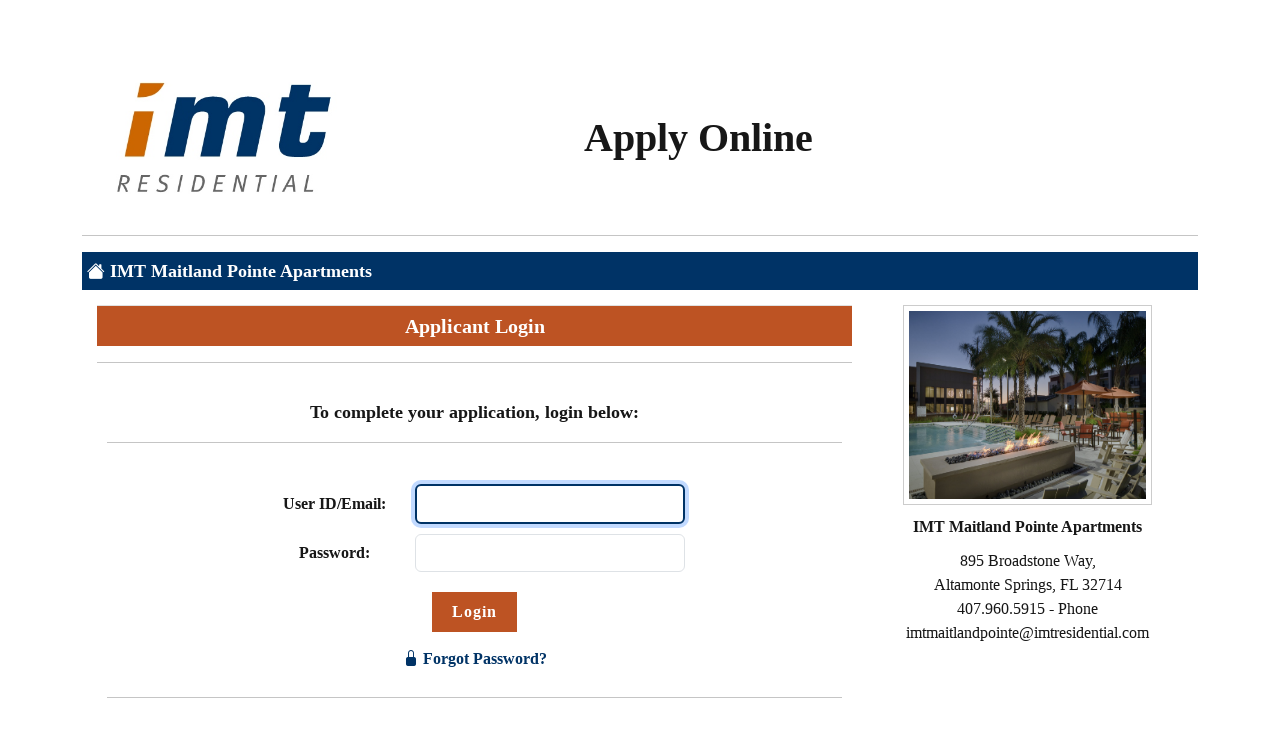

--- FILE ---
content_type: text/html; charset=utf-8
request_url: https://application.imtresidential.com/Login.aspx?PN=MAITLAND&ID=2BBC164E-7877-4B7F-8F6D-7E0B87F064FE
body_size: 28026
content:

 

<!DOCTYPE html>
<html lang="en">
<head><meta charset="utf-8" /><title>
	Login | IMT Online Application
</title><meta name="viewport" content="width=device-width, initial-scale=1" /><meta http-equiv="X-UA-Compatible" content="IE=EDGE" />
    <script src="../Scripts/jquery-3.5.1.min.js"></script>

    <script src="https://cdn.jsdelivr.net/npm/bootstrap@5.3.3/dist/js/bootstrap.bundle.min.js"></script>
    <link href="https://cdn.jsdelivr.net/npm/bootstrap@5.3.3/dist/css/bootstrap.min.css" rel="stylesheet" /><link rel="stylesheet" href="https://cdn.jsdelivr.net/npm/bootstrap-icons@1.11.3/font/bootstrap-icons.min.css" />
    <script src="../Scripts/customJS.js"></script>

   
    <link href="Styles/main.css" rel="stylesheet" /><link href="Styles/custom.css" rel="stylesheet" />

    

    <script type="text/javascript">
        window.history.forward();
    </script>
    <style type="text/css">
         html, body {height:100%; overflow:hidden}
     body {overflow:auto; -webkit-overflow-scrolling:touch}
    </style>
    <meta name="description" content="Login to complete your online application." /></head>
<body style="">
     

    <main id="mainCont1">
    <a href="#maincontent" class="sr-only sr-only-focusable">Skip to main content</a>
         <form method="post" action="./Login.aspx?PN=MAITLAND&amp;ID=2BBC164E-7877-4B7F-8F6D-7E0B87F064FE" onsubmit="javascript:return WebForm_OnSubmit();" id="ApplicantMaster">
<div class="aspNetHidden">
<input type="hidden" name="__EVENTTARGET" id="__EVENTTARGET" value="" />
<input type="hidden" name="__EVENTARGUMENT" id="__EVENTARGUMENT" value="" />
<input type="hidden" name="__VIEWSTATE" id="__VIEWSTATE" value="/[base64]" />
</div>

<script type="text/javascript">
//<![CDATA[
var theForm = document.forms['ApplicantMaster'];
if (!theForm) {
    theForm = document.ApplicantMaster;
}
function __doPostBack(eventTarget, eventArgument) {
    if (!theForm.onsubmit || (theForm.onsubmit() != false)) {
        theForm.__EVENTTARGET.value = eventTarget;
        theForm.__EVENTARGUMENT.value = eventArgument;
        theForm.submit();
    }
}
//]]>
</script>


<script src="/WebResource.axd?d=7cGv2SSljEC1jK7jwb7pLPa43mCL0Q4j-ReDXvyTTqq3T9NZj3f6IcB_a2rII6bkh9ZkDxfRaEHxBPHQ8IkEOX1QnMyDoRZv4AMJM4_kYdo1&amp;t=638901284248157332" type="text/javascript"></script>


<script src="/ScriptResource.axd?d=8WO7-UrptH2e-bNkng4D7rSdhfh3XOgLoS6GKTGcoh1xtLw3FaR0B9pm08QcvYuiDyDnQTX42Gqh2kpZPADpPIDHSG_JjCui7kPlDlgjdlliAt174LBMnPbujPR5gSVovPui0C8Ud3ptHch0JgyZGJvba-lksEpmM3QevxoGUxM1&amp;t=ffffffff93d1c106" type="text/javascript"></script>
<script src="Scripts/WebForms/MsAjax/MicrosoftAjax.js" type="text/javascript"></script>
<script src="Scripts/WebForms/MsAjax/MicrosoftAjaxWebForms.js" type="text/javascript"></script>
<script type="text/javascript">
//<![CDATA[
function WebForm_OnSubmit() {
if (typeof(ValidatorOnSubmit) == "function" && ValidatorOnSubmit() == false) return false;
return true;
}
//]]>
</script>

<div class="aspNetHidden">

	<input type="hidden" name="__VIEWSTATEGENERATOR" id="__VIEWSTATEGENERATOR" value="C2EE9ABB" />
	<input type="hidden" name="__SCROLLPOSITIONX" id="__SCROLLPOSITIONX" value="0" />
	<input type="hidden" name="__SCROLLPOSITIONY" id="__SCROLLPOSITIONY" value="0" />
	<input type="hidden" name="__EVENTVALIDATION" id="__EVENTVALIDATION" value="/wEdAAe60NrLVDiok5t4vImr4Ij3NzVXlcvOUs1CcTVxYjd7xMPoJc05quI8GiW/3VnVCsa1+0zxjnhcsWz3Nq6RNAVveomE4w7Vhlgc5PzOubzvjczkBNV7g/xm1S88MHxLOwUCA37BuBCXgHdTr8PZKA1fTywoYQdYTXi37T6SHPRqcYYRWxtycrL0bKyikopsdQw=" />
</div>
        <script type="text/javascript">
//<![CDATA[
Sys.WebForms.PageRequestManager._initialize('ctl00$ApplicantMasterScriptManager', 'ApplicantMaster', ['tctl00$ApplicantMainPannel','ApplicantMainPannel'], [], [], 90, 'ctl00');
//]]>
</script>

             <div class="container" id="maindivcontent">

                 <div class="jumbotron whiteBackGround paddingNone">
                     <div class="divTable headertable">
                         <div class="divTableBody">
                             <div class="divTableRow">
                                 <div class="divTableCell centerContent lease-units-col-1">
                                     <img id="logo-img" src="../Images/logo.jpg" alt="IMT Residential" align="middle" />
                                 </div>
                                 <div class="divTableCell imt-logo-header-col">
                                     Apply Online 
                                 </div>
                             </div>
                         </div>
                     </div>

                 </div>
                 <hr />
                 <div class="row">
                     <div class="col-sm-12 col-xs-12 col-md-12 col-lg-12">
                         <div id="ApplicantMainPannel">
	
                                 <div class="divTable full-width" role="presentation">
                                     <div class="divTableBody">
                                         <div class="divTableRow">
                                             <div class="divTableCell padding5px textAlignLeft fontFamilyCandara 
                                                 fontColorWhite backgroundColorBlue fontSize14pt">

                                                 <strong class="fontSizeLarge"><span class="bi bi-house-fill"></span>
                                                     <span id="lblPropName">IMT Maitland Pointe Apartments</span></strong>
                                                 <span id="lblProperty"></span>
                                                 <input type="hidden" name="ctl00$hfLoginLink" id="hfLoginLink" />
                                             </div>
                                         </div>
                                         <div class="divTableRow">

                                             <div class="divTableCell padding5px">
                                                 <div id="maincontent">
                                                     

    
    <script src="https://code.jquery.com/jquery-3.6.0.js"></script>
  <script src="https://code.jquery.com/ui/1.13.1/jquery-ui.js"></script>
    <script>
        

        Sys.WebForms.PageRequestManager.getInstance().add_beginRequest(BeginRequestHandler);
        Sys.WebForms.PageRequestManager.getInstance().add_endRequest(EndRequestHandler);
        function EndRequestHandler(sender, args) {


        }
        function BeginRequestHandler(sender, args) {
            var Button1 = $get(args.get_postBackElement().id);
            args.get_postBackElement().disabled = true;

           // UpdateProgress();

        }

        function UpdateProgress() {

            var progressbar = $("#progressbar"),
                progressLabel = $(".progress-label");


            progressbar.progressbar({
                value: false,
                change: function () {
                    progressLabel.text(progressbar.progressbar("value") + "% Complete");
                    $('.progress-bar').attr('style', 'width: ' + progressbar.progressbar("value") + "%");
                },
                complete: function () {
                    progressLabel.text("100% complete.");
                    $('.progress-bar').attr('style', 'width: 100%;');
                }
            });


            function progress() {
                var val = progressbar.progressbar("value") || 0;
                progressbar.progressbar("value", val + 1);
                if (val < 99) {
                    setTimeout(progress, 100);
                }
                else {
                    progressLabel.text("100% complete.");
                    $('.progress-bar').attr('style', 'width: 100%;');
                }

            }
            setTimeout(progress, 100);
 
        }


        
          
        
       

    </script>
    <style>
        .progress
        {
            height:30px !important;
            margin-bottom: 1px !important;
        }
    </style>


  

    <main id="maincontent">


       
        <div class="">

            <h1 class="sr-only">Login | IMT Online Application</h1>

            
             
            <div class="divTable full-width">
                <div class="divTableBody">
                    <div class="divTableRow">
                        <div class="divTableCell padding5px DisplayBlock verticleAlignTop">
                            <div id="MainContent_pnlLogin">
		

                                <div class="divTable full-width block-table">
                                    <div class="divTableBody">
                                        <div class="divTableRow">
                                            <div class="divTableCell padding5px centerContent">
                                                <div class="fontFamilyCandara bold-text lightGrayBorder backgroundColorOrange fontColorWhite">
                                                    <h2 class="h2-fonts padding5px bold-text">Applicant Login</h2>
                                                </div>

                                                <hr />
                                            </div>
                                        </div>
                                        <div class="divTableRow">
                                            <div class="divTableCell padding5px centerContent">

                                                


                                                        <div class="divTable full-width centerContent padding5px" role="presentation">
                                                            <div class="divTableBody">
                                                                <div class="divTableRow">
                                                                    <div class="divTableCell">
                                                                        <strong class="fontSizeLarge">To complete your application, login below:</strong>
                                                                       <hr/>
                                                                    </div>
                                                                </div>
                                                                <div class="divTableRow">
                                                                    <div class="divTableCell red">

                                                                        <span id="MainContent_ImtLogin_FailureText" role="alert"></span>
                                                                    </div>
                                                                </div>
                                                                <div class="divTableRow">
                                                                    <div class="divTableCell centerContent">
                                                                        <div class="divTable noBorder divCenter" style="width: auto !important;" role="presentation">
                                                                            <div class="divTableBody">
                                                                                <div class="divTableRow">
                                                                                    <div class="divTableCell divLoginCell verticleAlignMiddle" style="font-size: medium; font-weight: bold; width: 150px;">
                                                                                        <lable id="txtUserName">User ID/Email:</lable>
                                                                                    </div>
                                                                                    <div class="divTableCell">
                                                                                        <input name="ctl00$MainContent$ImtLogin$UserName" type="text" id="MainContent_ImtLogin_UserName" class="form-control w200" aria-labelledby="txtUserName" aria-required="true" autofocus="" />
                                                                                        <span id="MainContent_ImtLogin_UserNameRequired" title="User Name is required." role="alert" style="color:Red;font-size:Smaller;font-weight:bold;display:none;"><span class="bi bi-x-circle-fill"></span> UserId/Email Required.</span>

                                                                                    </div>
                                                                                </div>
                                                                                <div class="divTableRow">
                                                                                    <div class="divTableCell divLoginCell verticleAlignMiddle" style="font-size: medium; font-weight: bold; width: 150px;">
                                                                                        <lable id="txtPassword">Password:</lable>
                                                                                    </div>
                                                                                    <div class="divTableCell">
                                                                                        <input name="ctl00$MainContent$ImtLogin$Password" type="password" id="MainContent_ImtLogin_Password" class="form-control w200" aria-required="true" aria-labelledby="txtPassword" autocomplete="current-password" />
                                                                                        <span id="MainContent_ImtLogin_PasswordRequired" title="Password is required." role="alert" style="color:Red;font-size:Smaller;font-weight:bold;display:none;"><span class="bi bi-x-circle-fill"></span> Password is Required.</span>

                                                                                    </div>
                                                                                </div>
                                                                            </div>
                                                                        </div>
                                                                    </div>
                                                                </div>
                                                                <div class="divTableRow">
                                                                    <div class="divTableCell">
                                                                        
                                                                        <input type="submit" name="ctl00$MainContent$ImtLogin$LoginButton" value="Login" onclick="javascript:WebForm_DoPostBackWithOptions(new WebForm_PostBackOptions(&quot;ctl00$MainContent$ImtLogin$LoginButton&quot;, &quot;&quot;, true, &quot;ImtLogin&quot;, &quot;&quot;, false, false))" id="MainContent_ImtLogin_LoginButton" class="formButtons btnMargin" />
                                                                    </div>
                                                                </div>
                                                                <div class="divTableRow">
                                                                    <div class="divTableCell">
                                                                        <a id="MainContent_ImtLogin_lnkForgotPassword" href="javascript:__doPostBack(&#39;ctl00$MainContent$ImtLogin$lnkForgotPassword&#39;,&#39;&#39;)" style="display:inline-block;color:#003366;border-color:White;border-style:None;font-weight:bold;">
                                                                            <span class="bi bi-lock-fill" aria-hidden="true"></span> Forgot Password?</a>
                                                                    </div>
                                                                </div>
                                                                <div class="divTableRow">
                                                                    <div class="divTableCell">
                                                                        <hr />
                                                                    </div>
                                                                </div>
                                                                <div class="divTableRow">
                                                                    <div class="divTableCell">

                                                                        <strong class="fontSizeLarge">Don't have an account? </strong>
                                                                        <a id="MainContent_ImtLogin_lnkCreateAccount" title="Create an account" href="javascript:__doPostBack(&#39;ctl00$MainContent$ImtLogin$lnkCreateAccount&#39;,&#39;&#39;)" style="display:inline-block;color:#003366;background-color:White;border-style:None;font-weight:bold;"> 
                                                                        <span class="bi bi-person-fill-add" aria-hidden="true"></span> Create an Account</a>
                                                                    </div>
                                                                </div>

                                                            </div>
                                                        </div>
                                                    
                                            </div>
                                        </div>
                                    </div>
                                </div>

                            
	</div>

                            


                            


                            
                        </div>

                        



                        <div class="divTableCell padding5px SideBarTd1 DisplayBlock">
                            <div id="MainContent_PropInfo">
		

                                <div class="divTable full-width centerContent">
                                    <div class="divTableBody">
                                        <div class="divTableRow">
                                            <div class="divTableCell">
                                                <img id="MainContent_imgProp" class="PropImgBorder" src="Forms/PropertyImageByRmp.ashx?ImID=MAITLAND  " alt="IMT Maitland Pointe Apartments" style="height:200px;" />
                                            </div>

                                        </div>
                                        <div class="divTableRow">
                                            <div class="divTableCell">
                                                <strong>
                                                    <span id="MainContent_lblPropertyName">IMT Maitland Pointe Apartments</span></strong>
                                            </div>

                                        </div>
                                        <div class="divTableRow">
                                            <div class="divTableCell">
                                                <span id="MainContent_lblPropAddr">895 Broadstone Way, </span>
                                                <br />
                                                <span id="MainContent_lblPropAddr2">Altamonte Springs, FL 32714</span>
                                                <br />
                                                <span id="MainContent_lblContactPhone">407.960.5915 - Phone</span>
                                                <br />

                                                <span id="MainContent_lblContactEmail">imtmaitlandpointe@imtresidential.com</span>
                                                <br />
                                                
                                                <br />
                                            </div>

                                        </div>
                                        <div class="divTableRow">
                                            <div class="divTableCell">
                                            </div>

                                        </div>
                                    </div>
                                </div>
                            
	</div>
                        </div>

                    </div>
                </div>
            </div>

        </div>


    </main>

                                                 </div>
                                             </div>
                                         </div>
                                     </div>
                                 </div>
                             
</div>
                     </div>

                 </div>
                 <div id="buttonProgress" style="display:none;">
	
                         <div class="ProgressDiv full-width centerContent" role="alert">
                             <img id="Image1" class="ProcessImage" src="Images/ProgressImage1.gif" alt="Processing." />
                             <strong>Please Wait...</strong>
                         </div>
                     
</div>
                 <hr />
                 <div class="row">
                     <div class="col-sm-12 col-xs-12 col-md-12 " align="center">
                         <div id="footer" class="panel-footer font-size-m">
                             <div class="divTable padding5px centerContent autoWidth block-table" role="presentation">
                                 <div class="divTableBody">
                                     <div class="divTableRow">
                                         <div class="divTableCell">
                                             <span title="copyright" id="copyright">&copy; IMT Residential,&nbsp;All Rights Reserved. </span>
                                         </div>
                                         <div class="divTableCell footer-cell">
                                             <a href="https://www.imtresidential.com/privacy-policy/" target="_blank" class="colorWhite fontWeightNormal"
                                                 title="Privacy Policy pdf document opens in a new window">Privacy Policy 
                                             </a>
                                         </div>
                                         <div class="divTableCell ">
                                             <span class="footersep">| </span>
                                         </div>
                                         <div class="divTableCell footer-cell">
                                             <a href="https://www.imtresidential.com/myimt-accessibility-statement/" target="_blank" class="colorWhite fontWeightNormal"
                                                 title="Accessibility statement pdf document opens in a new window">Accessibility Statement
                                             </a>
                                         </div>
                                         <div class="divTableCell ">
                                             <span class="footersep">| </span>
                                         </div>
                                         <div class="divTableCell footer-cell">
                                             <a href="https://www.imtresidential.com/terms-conditions/" target="_blank" class="colorWhite fontWeightNormal"
                                                 title="Terms of Use pdf document opens in a new window">Terms of Use</a>s
                                         </div>
                                     </div>
                                 </div>
                             </div>
                         </div>

                     </div>
                 </div>
             </div>


          





    
<script type="text/javascript">
//<![CDATA[
var Page_Validators =  new Array(document.getElementById("MainContent_ImtLogin_UserNameRequired"), document.getElementById("MainContent_ImtLogin_PasswordRequired"));
//]]>
</script>

<script type="text/javascript">
//<![CDATA[
var MainContent_ImtLogin_UserNameRequired = document.all ? document.all["MainContent_ImtLogin_UserNameRequired"] : document.getElementById("MainContent_ImtLogin_UserNameRequired");
MainContent_ImtLogin_UserNameRequired.controltovalidate = "MainContent_ImtLogin_UserName";
MainContent_ImtLogin_UserNameRequired.focusOnError = "t";
MainContent_ImtLogin_UserNameRequired.errormessage = "User Name is required.";
MainContent_ImtLogin_UserNameRequired.display = "Dynamic";
MainContent_ImtLogin_UserNameRequired.validationGroup = "ImtLogin";
MainContent_ImtLogin_UserNameRequired.evaluationfunction = "RequiredFieldValidatorEvaluateIsValid";
MainContent_ImtLogin_UserNameRequired.initialvalue = "";
var MainContent_ImtLogin_PasswordRequired = document.all ? document.all["MainContent_ImtLogin_PasswordRequired"] : document.getElementById("MainContent_ImtLogin_PasswordRequired");
MainContent_ImtLogin_PasswordRequired.controltovalidate = "MainContent_ImtLogin_Password";
MainContent_ImtLogin_PasswordRequired.focusOnError = "t";
MainContent_ImtLogin_PasswordRequired.errormessage = "Password is required.";
MainContent_ImtLogin_PasswordRequired.display = "Dynamic";
MainContent_ImtLogin_PasswordRequired.validationGroup = "ImtLogin";
MainContent_ImtLogin_PasswordRequired.evaluationfunction = "RequiredFieldValidatorEvaluateIsValid";
MainContent_ImtLogin_PasswordRequired.initialvalue = "";
//]]>
</script>


<script type="text/javascript">
//<![CDATA[

var Page_ValidationActive = false;
if (typeof(ValidatorOnLoad) == "function") {
    ValidatorOnLoad();
}

function ValidatorOnSubmit() {
    if (Page_ValidationActive) {
        return ValidatorCommonOnSubmit();
    }
    else {
        return true;
    }
}
        
theForm.oldSubmit = theForm.submit;
theForm.submit = WebForm_SaveScrollPositionSubmit;

theForm.oldOnSubmit = theForm.onsubmit;
theForm.onsubmit = WebForm_SaveScrollPositionOnSubmit;

document.getElementById('MainContent_ImtLogin_UserNameRequired').dispose = function() {
    Array.remove(Page_Validators, document.getElementById('MainContent_ImtLogin_UserNameRequired'));
}

document.getElementById('MainContent_ImtLogin_PasswordRequired').dispose = function() {
    Array.remove(Page_Validators, document.getElementById('MainContent_ImtLogin_PasswordRequired'));
}
Sys.Application.add_init(function() {
    $create(Sys.UI._UpdateProgress, {"associatedUpdatePanelId":"ApplicantMainPannel","displayAfter":500,"dynamicLayout":true}, null, null, $get("buttonProgress"));
});
//]]>
</script>
</form>
         </main>
</body>
</html>


--- FILE ---
content_type: text/html
request_url: https://application.imtresidential.com/Forms/PropertyImageByRmp.ashx?ImID=MAITLAND
body_size: 342562
content:
���� JFIF   � �  �� LEAD Technologies Inc. V1.01 �� � 			


���          	
       	
   } !1AQa"q2���#B��R��$3br�	
%&'()*456789:CDEFGHIJSTUVWXYZcdefghijstuvwxyz�������������������������������������������������������������������������  w !1AQaq"2�B����	#3R�br�
$4�%�&'()*56789:CDEFGHIJSTUVWXYZcdefghijstuvwxyz�������������������������������������������������������������������������� �[ ��   ? �|b���� .( �� b� ��Ҙ��P� �� �P� P1@� \P�@�P� c �zP�� .� \P� �P� �� P1�@�P� \P� \P� \P� \Pm��(b�b����0P���P1B���.�.(t�ا%r;����˨5;ǻ%G�ݷ�	���>�X2��zV2�U� �بoć�+��� ّz���v��V|� '�?'�Ի[���V���Y>\q��[���� C}����&褉��U(��5O�d�zG��ԧ�ڛ��=�� ���^v��K����U�����1��.�2(�#��W��'=*c?z�gv�z�ɎKE�h�?�Ar��+���� ��rI��{�Vp����;|��nSWW��ݵ��s��-o!�?z2F}+�;Ivi��W�ћ��k�z1�7�X�|����!����*sN������'j�~� �'R�T>�R+����/$��>�ҨE�(@��@MW8��G���w��x��\y��8��N�����;��yx��s-�c����98 s�>�䣤q!�
��� �O�Z-^���/��E����;�*�Q� �n'�uƣN0��~��j��o�����l3TO.f�� �!;ppq�s���\u$�׾�k���'���,��9�_����lx�/���� d{Wm�̗����|�~H�]������f�;�l�;|�<�,<��yĝp#�{��k~?�'��v�g��V3���`>Sʔ������P� 3m�Ъ��N�WV��۶�.KWo�c!po�ܓ�F�p^p�:/��X�8g��k;M����}���� 2��_��nj�Ij�]̀f�oq8E��=��:��nsm5�?'��ӺDA_m�}?���qha|y�dx\rp���&���cֲ��_���� 䗝�-g%�_��3;W��|���ؠ1t���ǻ"�O�=뒤����_+�k�Fkʻ_�3� k��ԟ�d�`p=��Ǚۢ�R|����s:YBDKc�wq���0q�]-��9�i�n� ��.X�����Z�UG`1�Àҿ�� �
?��O%�����ԓQ+cl�?9Gm��h����ۿ5�Gʴ��/7d� 2���������Z�I�\/)�� �ʏ���R0�o�����"��e�3�;�q;�9Tv
}�|��  ;�:�y�㥯e宯�k��t-�g�`L�B��`9��Sո����.H��m;]I��Wzu��l��Uk��C��9H���I��A�^�R���u��^Q�^�;}�l������ ���5��ĄP
�� n(��ۊ i �i��b�x���^��P��i �8h ��0P�Pb�b�m h1��1@�P0� �@1@�&( �(b�P� ]��� ��cm f���B��'�������F;�2��?�?w<�y����+���;n��j&��A2�
FB����=���(ϖ�۽?��ײ7mg� s�`'��/on�Н�}-�ȋmdR���;~w7��8\�A�\u�����̧y�5,n�1���
�ÓZE�hCVv,$�A�$���) ˑ�N�Zi����c�g�?Ʃ�׏j?�R(��8�� � &(1@	�R �( �(?J`5�bR�v�'�T�ew�W���	tw��1�<3��׏JI�]u�6v�ekW"f����i#s�~yϵsM�>E��o����r�o�%�+-��̑1��������pO� ��r{����KD޽�{Gk�����R��[hsp�>[�;p�:���Ï�sN
	s�� ��۳]��o��v�S�Q�X�/��p89#�ߊ�]�ʵ����z����[�im{�Ǆ^NI�8l}�ӯ�ڪ]Mc�_����GO��KZ?�3a؍����G9�Z^˕�I�W�V�i̚�v��e���A�K�7}�8�H�z�IA讗�;�v� 2��L��� ��A+��=���|�ї*|��י��޺I^�ȷE��&
���v*}?�k�%k�Y��]����2�ݚB�>\��+9G^e��H�$�娭��p1�2~���+nM9���� S>mm���M�Bv,�� ��5�d��9��͢*�E 0�P1��Bb�1AaҀ b� �( ��� .1L 
 \P� �� .(q� 1@� .(q@�P�P� ���(�m��P�P�@
 �� .1@ /J \P�P�P�P� \P�P�J \S � �� P1@��( ��{P1@��	�F�,�qR݆rw���1�oFl� �~5�*��c�{(�ކX:��8#�}Ȭ-Y�]��R���ω7�r ���U��Vso�N/����js�n�`��w�#��j�]�_�\���,���)/���RUz'����^���~��<l3���3����9�;qU��x�����N�tBn@s���;g������r*\��y�=B�}k	C�8��l�A��d�؊ꄗ,��,��W���M;��5�ES�����a #�$���F�~�Cv�K��~�b�&��B��\?�G�z<�
� ~���-�h�7b9�a2>�.�]����� 1[k��ԟA�x�+DNƞ;
b)\S +�����h�4��n�Nx�{1��p�9�	��e��R߲<��1�P��~`C�+�;��W�N*.�� ��~gzeRN1�~�.i�"��?!# ��g�#�29�uҚ�����J� Ջ�J����(d�chّ���'�0=�|��2��z���o1�����݌�唺Ä�]��x���p�z�p����������K��~��Ma2�n��_� \��k���	��U9�}�EAo������-��s��{-_���%��{H�*��RB�� �H�`#�&@�G'ȹc�� =4���i_W�zl���c���o���,s�M&}YcS���z�E'I$���=����7{s�����Բܠ�l�1�7t�&6��W*Cr��g;�{7�Z��]����G�]v���јf{9IU�F��}��� ��N<�}������ٕ=���~���s�lV�I�t����5�յ���e�li��Fn%�"C�H��>>eaێ�{`�!�֋K4���I��_*� �F��({����������o�=tQ�"r{���2������c�],#�J*�lf��>O�y��Bg�z�W�M�fMkku3%���K)
�
9s����� =Md��$�ZG����E���M�~�-�$a��~�xD�V���7��=Tq���n�v���_Cwu�]��0Fҷ���>���ljݵ=Nh���#̙�A RQH9N�!�g�Tq^�;SJ0[�_���~G�w{V�$�"K�-0�ĐҖnB���%��?��W'������e���� �����k��>���f{'����Bk�}�̊]V8�v��_�#����?1��~�b�\d���<��*�XV29 ��c ��Ƞw��}z?�@_����zѰ��gM�w�G�ß�P=��n��l�^���}��������ۻ��x��i���ڿ19�OrO��zҐ�RzY��z(�i��Wo^��'^��qڀ�� �� ��( � � &1@�Pb�m &( � .(b��( � &(� E$��c�����ݵ`r���Z�� $�}GAמ���W"��a}N&����C�Hr{��� \s�+��rz�s��)h�E��6�2 �$�A\nǠ�������}dj~b�K���F���~�zs��Uy�z4c�o�Th��'��:�������� :�˙���o�1SvO�i54�1
\��X�1���9<f��_��$G-�}:u+���7qDT�T��[��q�y ���R��;�$մ�{�[�s����t�l�G�ºSOT�zh[�#��BR��)_��b��.zP1�zS1@� �Pc ��� � �!-�$���<��Ve[F*7���oJ«�]t��)�^��������� g8S�c�
u]8��﷓GD��ﵷ�!��K3\N��˃�A��=O�R�����ۢCi�%k-��i�6.�4 �	"�e'{�RAݱ��ƺ�{�GkJ�K��d��.W�լ���A}4���c<Q&��aq�#���m.nnh�$��{��k=�V�F�|�y&�@Y60:�B徙��Q�c��''��y�h�ӖI%��qm�e��̩!��K2���N7d���a+^���ó����Oގ�gЁ�����<,3(FV��z�rE�vm���՚�5������5���1Jae8��IW �'�c�=��N.IǬRk�[��-&��m��TK��~ڣ�� �B�9 C�jgIJ��fT$�e/��2c��D[;��kt���~P���7�t�����T��M^>���hXo�.6ʤd���=x���y]�:�?�M|]�� O�C$�/*z�� *�	����"M&��t�P�b�ҕ���$S�(�� 4�R�b�,b�� ����)���m 8R ��Ҁ�p �� ��� .1@�� ���  P�� \P�� \P�@ �b�@�� \P� b��-� ���@(q� 1�`� (�� cҀl� \b� �� .� 1@
 .(qL�@/-�S�ykܨ��?��CW�kB�YE1�_9��s��d�� t�ڧ�G�V�Ǹ�8ɽKm�Ӑ�vu������\6)�L3��a�(b鞙����֣�,�l����)�j��6�33���V�p@![�z�V�s5}�]ȫ���Q���X��]��
��l�=�\��}kA�����.-'˷��Oe"���~b��;GPA^Xs��7ְpj�[k���Ի����Em�FX�����x�F1�c�ʱ�m���=
����:���J7��CE*����x'���+��չ^��z���;�^c�աU`�\����B�0��d�}/���c�������\F��r�սv1?��Һ!7;+�~��?뱛\���z�5$�k�6'YT~1��^F+�ϝ��{|���f�ʗ���v:��rx,@�F?Q��RZ�̿�r��v�~������$�����E�!���0%�l(�.�d�{s�E��{�Pz0 �3���I��ܥ��ߣ\J�a�T\Ȅ��Eݔ�v��t$t�jEɷk5��W��uyt� �c!��s�}}�i��jFG�ր5#r` �!����� A�}��z�S~�]������-�؊��K��)�����rr{q������g���-A�/멽'�l�Kvh��K@��A��Pz��ݹ���rnR��D���u}L6\�^����f�w�3�$��~�ʤ\`((����� z�tv��j�{E�Wn��>d=.����׿��A:=����O��$�N +Y��P�d�儵�ҲV�޶��󱴕��V� �B]5��i��r�fVN͎
�����Є�v�������������dK�iv_����CLAd�3,Ԍ��Dz�Ҳ����;.kj��i/�E��徍��U���$1,�����k�]������6��az)D᜜��Ñ��r8"���Sӭ�V� ��d��]:���ج�%�1����y۩#��R:�ի���V�K��� ��ֻ�o�  ���f&��yU���.O�}�G$�����k�_�������~�)-��IH�c����\7�O�O#[tb��7�c�;��u���:��1�st��wmlnYA��򀑆ر��Py=X�ϩ=@��F2Jr��%���� ]�[q|�շ�uƠm]�\��A���W=T2�8��Of�W��� >��}_w�z�G�����7`�rNd?us��i���yc�����~���w{_�I�;���[j�X(:���O��isը����_��c�k������*�|��`Oup	����J�嬕��{��� �'ܽ�ӶMf&�о�����b�~MF��޶j�����4/�=�'��N=IB߫1�Q[E�;���̚]��Zj�� +�xcӀl��X����6e }���?AV+믲BZ?�H�!��?(�3��Q'k%��|��y��Їo�#�C�)7��^}��?C�.�ʶ�� ���ڌ��H-���o����� � �s�)=]�-_�D���ey�6埌c�$z�g�� �I=8������:��br�����zG=�����p֊����M3��c�`KHp��}�dY�3��������Iy�/����f�1 �������Տ#=C�ׯo밼�ЈԶp:���~���pl�l��p���<��\f���'�P�.8��~@N^;�!� ���( �@	�`&( �� 1@1L cl�Pb�P!q@� �� � "��C'���J68�wR�8�'����#��3\Uf֝�� 3X-|����������߽rF<ھ���N���w��8$��=n���� 99�V�>붟��>�iꋶ֠��9T t�u�����m�%�hfݝ��ÿ�k�`O�@�¿S���)�W��tGDV���u4��h�J���?�(�@n:u p:V�Ғ�M��k�̛(�kY/�cGO�_1m%$F�0靣���s�?Ʒ�W��K��>ކrv��{#Q��|�H���A�${tA��ִr�����[�ܔ���Ȉ[-�Ķ���7fR=y� � {'�(����� �߭� !���$�#$��W����U�57���?�9m�F����O�#L�v��8��g錎ⴌԴ[��%�[_cA��L�@��4��O� a���y�ﵗrl]�&u޹D=��c�S���:�(�B�A`fVhߒ��ꧥ��s�!\Q�	�`&1H� &1@1L�h��c�ٚ]����v�N�І��kά�����䎨YY+	�:�9A�1���<���1���V��+�Z�Ӹ�-&�ϡ�1"�;�(��N?�$s�X-ySz]�v� �4z^�dt
D6�2K�#��C��=9۲�V�v�=���o���o��i�h7�2�m^��� ����>��֮t�q�2��d�)YO�����_��]�7�r |��p9�&rM��'�^��dSK��7g���C�oE�����t��>�b��UM.W+���� 2y��V[?]�c��q��,���C)'%�2�$��z�J-.y;ke�ֽ�KM6��K����;#y� ��o=��3�q�j���O�����f�lV��	V����,�G!�q���=�/�%8=��t������KU�����.��3�U������5�S��n��?�'�+���rZ����t�$|�7׽y����Z]��G]չ�+���RB��a����5�k��_�9�V[&���vP�]ӳ G�j��u���^��ݣ�q�7 Ҵ �(6�lS(P1H�(i����P)��b��1� \S@�� �� ( �� ��A� \P� cp�B�� �P�n(ؠ 
 \P� \P� c:P � .( �( � ( �P�ҀP�P� �P� ]� ����Q��� ����̐m�do�����;�qu
$��e��8a�� ��}+)ICW�I_��]��N�\[Pgw�A����=k��rv����($�� �R6;b3�>�!����$�Q��3��v�S��oH�^��{AYw��4-n�&�gD}9����@���Z��1擷d��CN�Z��p_-��*D���P���[�p	�2�\�I_���ەkh����'���	;��J�k.	.@\��,��P���f��m�R�I���tf��'a>Q뱃�#�n ��\���t��w�m��������v`��=�v5ȝ�qȑ�]A\��L��<�Vђ�m+]?���Z%��ٿ�B1�$��s���'̾��'���w��0�W#=ǧ�5�'�����k��Z�4�?���j�w�� N�`����^�*s�?(�����V�e��㣲���3�I�BN��+t�ߕ��b:&n#�铷�� 
�@ʗhQw�*Gq�}3��N&����E�2.���GF(Hç�G�����%�]?��b���� y�l���� ?�x�m��G���'�@�vl�2�%pz>c���u�g=�չe{鷯��
��O!-�I�D��F�� ��v ����Uͨ��Z�D�E7������+&�3�h����Ď� $��A]�n*kNK-;-5� ��͙Zͮ�_��������$�HU��0��,񝧆fq�W7Η+�گ����QEr�=�����3J�։���OR=[q=�]��}�/�ֽ���;/y�O��֎ca+[ګy����,@��N����^@��[�r�Ng���^��H��)�v~����1�O�D ������|��J�\������2�����X�~�G��la@ e<m��z�zVK>�>�٤�ǐ �<p0`8Ӂ��K��2R��Ô}��F w��I�=��T�EH��R8͜R$��vo-drWk7*���pOPj�'��+��~O�W�ܝޏKm�ՕK�iq�[b�d����Rx��Yh�)i�%�����jX���]����S���.}�	8�9�x�J˙�N˯_�f2��]-������cT�;cS�Й�c� }=�Iil���vh�ݐY[MxYPl�����zR�7R����� ��MG}<�G�|-k	.��s�?p}s� }W�
����w�[�m�����|P$*5��P~C�f.� +���W��?�j �uu��	�����&���opUWqȖF��H���*od��]���^�2�����#S��g� �����nr=x�Y�^v�w���k-7n��a\�bk�,|�f�"^����-�
����r��Z+ׯ�i�d�w�?���uQ�A�]L|ɉ<FB?�0�����EM(GW�~}ȕoy��yt��T�Z%�s#6�	����#�q�G�lg W:�d����-�4俧�E�\�l����h�`ԟ�y3����kT�}�oo�/������ {켉^�d%āy� q��e��A���p	��i��H�����-��K����Ł������������vQ�q��J^�%��Wm>_��>O�]/�4Z���fc�.�v>�
�� ~V8�M��O����հq������  �i7�c,�@gc�aW��}*�����%��DkG"\aK4�� �8�ȳ��3� #Z�u����m����V�D@���Z����m^g��1 OZ \Pc b���qF�&( � ��0Pb�1@
)���@�R � ��)���L ����e'er�����=̥��x� zzg�^K|��s�.UdX��8Î1�}X� ��V�����̉>��ى�kv����?w����],̯mI1g�I���I�H�"wg&������<��z�5稶����Χ����pl�H�a=rN7W-������X�z�������Ϳ��!�o�HIn�8����
�٥o��q|��iЉ/�$���+�*�(���ni���]�[o��r�rm�����t�jr@<ұ�p�rv��l`(�U�zd�k�I�l����+���.����\[5��5��7+�c�%<s�s�pY�Ni8_Yk/[$
VV����WV۱�/&RN@�Ip�v���,s��Fk'-#g�^W���N;�/�Q�M��=���T~�� �~�|��#�v�m���W}�����y=��/S��Eu�H�rz�G_z�3S���㹥2mu�q�'�j�,�@��� 1@	� LPb�����3�#�5um��8;�m��C� �0���#+6p�8�\v�^�M6~VgTz_m�Z�=L�$����6��q�?C�+��N����ok/w��8��K|�.�8ݓ�{�Gn�CWu�������.�K�W9-��*��Ǡ��V��|�t���N�Y/^���Mn4%�A�y�p��֗����������?�X�!��v�$��>��k��w����"����2�:d,N6��?3z�G�[Ɯ\o̹��^��[��ӵ�.�Z�,�6�Fd�,��n��8��ps��M�sS߬{w�[O�z������������#r ��<��8��\(�w�n����̙Tp�����w�3�4�4ҥ�Vdc� �C\�d����6R�W]��÷�[ȱI�I;d8Vᕾ�޽
��]�gg�og��qԋZ���t��w�SB�	��0+�=q���d�%/5�	�r�?�3��%u@X�9�<��8ʒJ��}Gz�VV��kkw�]
P��}/��Ɲ��*����U7n |�v�<�۹ЪŮ���}� ���kM���!�)u@�K#�0�������J^����6מ�X~��o�e�"� ������HߍʹOC�H��	�s׊oyB�Ϯ�?�,��Mt�� 3Hj�J`��~`A�
:��8�sZ���U����CVI��ع#*��"YA�IO���ǥS�l������]��o^�2�*� �ud8��L��V\��i�.Ơ�(�qLA�P� c�\P� ���\P�[ ��0 �� Lb�
 ( �( � .1@�� .(��� (�@�.(�� b� c�� �� c ��� ( �ǵ�A�  � 8
 p �n(q� ]� �h�� �09$��qH+��%w(َO�Ʋ���-+���^ɷ�G�'��b���G�ҭW0��a�NC������ �ɥ�{FޏPW���v,^A,��n^F (�n#������j�	I�=e�ޟ?�I��m�iO�I��8��8,�����*�Pn�7e�����R�
]_��1iw;�(�Ies�+�P?�����}��$����W��6�������ő�K4�@�)(K����	'��n�\��e-6VQ^W�����sP���gQ��G(�!�=;+Ψ��v�T�����展4&"wzs��5�(��3[�*�+��v�񥰉��A2˴��Q���؎�p�$���OUa5ubԎ��z�e�[��8S�r=8��j�S�.���܉F�>�/Lxu1�HO����u�F���.����eu�����DMj\���>�ߑ�^�%̢�O�� &`�+k����7�/�ւ%u]�7 �<����*H�,N�eK`��x�������,9g�۷���~��j����M�g.Q-�RX�o���u\as��������沌�i~gLn��w�2� x�rČ �9#����6�Oa;���K&BW8=	��y��W�S5����o�VG!P���q�<��N9ǚ�L�e7h�K6�W�����Ů�?��"�r�x�bS��0�
�ue q�71I>U�׭���A�E�����d25_9�x?�x�lf�N�M=�{4u�1����坱��;�pb|��т���k��5δn��z|ъO�}?��g=yz�~�4aݗn<��v������m��Q��n��Ij����*"�%���21�g��9�Jv�� �݇`H�T~����NF�Gh�i���2 C�3�^Nݠ��G�㺟�i۾�f�W�C���U������޾W9g�ً��n7tL�>����\�jV���ޭ��CT�������i�ef���_b�j�2��9ؽ�X�ԩ*P��K��ߥ� ��o�ϛ���m�͸Ԍ
Y	@�V�a���;s�Fk7V�5�����]<ƣ�mn� ��f��ͬ˵x^Y� �ߖ*.�s������%%ʷ�EӴ���e�1���=�;�ֽu��Y��ݝ%��E���`� *�I�qɤ35�D��!Lؒ7�"��&�ml�[kЂ7~�Z_�8U�I���m�_����ur!y�(?�a��X��zWJ��Q�������:��S"�Sd�Bݏa��2��#�����:�ev���j�܎+���1���l�2���쎙����jm����葄�c]�q�s���O�\��Dkn�6$2���Fwu'�?��'ԁ�Uw+�[��6B�2Xr���3�F�s��T�V��^Ļ-_N��Y�1>j1���Ǳ#��팁O���KϿ�8��h��:����������=�*^�O���;�-���|#G Ƿ��#u ���-�� �!��O?�ͻ�j�'GU_�ј�3��=�}�tŸ�4�o�d�n��бdm]���Ğq�
����o�h��̇롱���o��������}+E)u�_�6]-ߚ��짶A�>����[��9�=���
�QY��"O�L�J`.( � &( �( �(1@(1@�Pb��1@��� m� �b(�x���E���� Z�q�VF�֧Y+����ө�;{�c�����;+C��9%��c�Z�������l׊�I&G@Y�0+E�73ue���e��A?��M��_���u�ʰ� G��g=���c��Φ�me�~/V9=�w�-3��!	�a1�e*=���w$�Uj��k�˰���������s���`�`����D �ԞO5�U�+.� 7��7������'>KmQ�`W`�󎼟��q��z�X�˷R�+oB����͜.;���#�s][�b����3�KW�c����b�վ�q�*m�2�X�8��X�� ��5Mr�ޕ����b�������b�c��G"��e����6n�=G=A��d�54���]չd�}<�����Y�w
|�p���E�����kI;=�;���m�)_�q���vƑ�ːv�� ��pkK�w^B�gIozב�' �UW?�$�U�wWKC;[N����� 63�r?<
�$"�� ��Bb�� n1@�:��+g9ە#>�Y�H��Ш�Q�ܟ�:|��1�\�O<{zg��'����m���-7��ľ�*��O����N ��c8�Z�;4���������MylT,a�z��q߮s���W�y��.���.܌`rq�<�~)�Q��t���Bl���@�V�@�D` ~PG��$�z����ܝڷ�4���b;�Sr4jc®Nrź��}8�&�R��U��k�)6�+=��gH��希���n@e!��;�ʷ\�W]>h�NM}�ogs)�/��(�j����Z� f\�n�h���̮T��ӹH8�9��/c')E�=���j�d� .V����￑�VWz�V!�3,��<g�,<�0�沊T���q�U{�漺���^i�J=�yz���=e�lgq,s0u#�`W��I y�pz�ҷ�Җ�oM���Z���M��[]���'�s���\䐬O��=	<g�s\�j2�O��Wj�m�����8\��$��=G�|d���+�A��k���y����wt���壈���~�$�؜��j�R�4���TU�j�w��D0^v`���9;I=@����J\��߯k� �M�z��.��KCm��\cۚ�Q�e��b�O_��1�ģ�f�X�Gb:���5����� �������s��Ѽ�t�I�����}	}q]vrQv��ɭm���e%�����uOK�њ�n��F�7�w~@��8���+XV�-m���6��{�*v����wmu���ݙ�Y�DA�2�����#?YI�V��YI.�� �̆���� ?�4��q� ��*(�  �������'_��с��B��\b�n(v��P1p � \P�P�L ��0�(��⁆1@� \P� ���P��b�
 Z v(c\b� b��1� \P�1� 1@�b�  �� �� 8
 P�v(q�@�1ؠ�}8��Ԁ�u��1q���b����S_u>E+M�L�wl|�{�� !�ST�-���ٵ��'n��GR����鐢�PP�W��.fɒ Y�mLF~�z������#�-�T6zCڄ� ��[��+[��
z��y:�'���2�=��AX�I4�&�H��e/�S[��d����G
����p�O�%���K��|�"�/��}��6[��s�b�i`ݎH�i[����$םQB��2�����o�j���2eH�*F$<�$`��|�rI<�4�m�Y�[���扵{��Tdbp�m鏺zg� `��z=���kMA1��PA� �����Q|�5��~C�mĞ��� "���1�(� �:d�}?Ȫ�����!�3��2}�����uZ=��	�<��Db1�ǻ'�>�J��Q�Iv���I�s��%n�߅���*�&~�:p�$~"�&����f	v�t�C�O=��`9{��%[K�$8��U�7��|�*�;Il�0��j/�}�
Jڮ��/�����$b"��K�'��[��y�3���ȯ���/��������́���?�5ʋ��Oq�փ-N��F�p�����{Q�խwp诺&�4��X|�BH
��b@U��[E.V���w�� ��o��|�腜��`�c;Ѝ��q�d=9�\U����z�g�l%�����28� ������#�yY ��S�a�4)4�z?��b�Q��}����:��-ޣ�a���ӧ��Եm �m��D�98ª�����O�����_O��[CM^�D��_�a.�0@`K6�I��9���V��w��i��_ԍok�Kw��Hi���d������k8ݴ�wۡOM6/�\0���I&(H'jl�X�cy�=B�0y�N��m��w�Y�n�}~�4��+[E뷡�oduk߳؂C�۞v�~�a�>�Vt��Y��H���_���\�������i�T:L����1��O�}3�t:ײ��� ����3������1ilS�T������y�hz^��'m�w�pA��x�E�c_k�����8@c�S�U��1��c*�)�ߝ���$�K���kl~ş�3��3�B=�>�<��s�S�I��3T���ۦC�]���<EG��nq�dS��C���e4�Z+���'����9gv�� k�=@@k͓w���:R��g�?֠c�� grp}s�\��}7���'�i� ��)`�?1�S�ar{�V�sYF�N�]�o�K�uwmv:�/�Q,b)X�m�3���hS�C)�k҅cf���˱��}�t���~�'��q��P��dϽtY��4gt��%��,s[��Y��ם���Q��z;3�_�F�<�i�\�����h�q������ȼ���H�n�~c}����=}�'xj�=�Li�}<��i���t�띤�g�F� �ʃ��Ҧ-K�������]�M�1��RG��.8�pN+D�����Iס�6�� r	�ӾǷ�Rv�|a�T8���4z��0�?L��)����}M \��8�&(���Bb�b�n( �( � &�P� \P@	�.1@�� B(��)e2��q�+έ��4�FU�AZ"�;��~�*ܾw��'���i6�4�� zs��ֺ�v`��8p	���֨G/�\�b�#@>���J��n�����:+���?HL8,2�F�?�@
���Z��� ���� �z��+���J"S�`�������m�w�?DrZ�M���HaA�0�ϹP[>���>��g�ͥ�?�L���� �S.��B�ȁ��9
�ȼۉ�n�	�B<�6��w� n��{�×^��yM[�ҳ�RH�2�~b�����e~F����)�%�����C �+ϻ��J��� �n��1]�N?���[}=Vb��OT�� ��a��)%��#*q��i�R1�_=Y�:3ZF���쭻�^]�.w��KՕ/㽈4�lUN[̐�9��a���1Y˞:��v��:�2նr���К-Z�QD�B��$�(`1�}�U9��O�� �<�e��DO��B�����\��Lb�������6N��� �l�������ͻ 4k��Ñ�|��dݮ���$5m��D���Ѵcԕ��֤�b�	�PcLPc���_5E�g���ay$��N� �sTw�tվư�u~����V��-�Pr��,G\�|�N���JM�R��M�m;���.'�
4!l�A� �W5KG�$�R�m� ��o��[~�8�V知qll^���j�|s��x�=�>�~Ѩ�YY���yu���LK�d���j�����O�XG�F����= �V�6���o�e�4i'�B��� ! ѱo���n#�<`��Ϭck=,�n�K׳�g;+7};n��ߚ�_������n
��=F��c�ېH4�R|��m[���� %�sF��6���l�����P�H�r�PzzcP��[��[?TW*[i� u��Z�����q l8=C����=sUVwi-yU��븩�T�����������(���Ұزq������8�l����G��������ZF��W��AA�z�qߩ�GP1Q��C�H��`g��~�T�`7��N9鞴�ވ{) ��>����@�qo�g$�9����m�lz������,X����'���8�	���Ҵ��5�~���W�;z_�bMbwbɵ���z���պ���ʿ��ٮ��� 3�@�{� �h�b��(b�\P�P� � .1@
(c\zP�P�1q@1L �� ��\P!�1� \P!hq@�8
 P1@���� 1@�.( �(��� P�Ҁb��(\P1q@�(\P�H� 8
`��@
)��R9Sp� `�<I1��q��{}£�^��Y�B"\V"C<b���08��%���^�xc� �njl-݊F3"��-��?L����
��Yz-J�M���C�y̻攟�P)�O�*9y~����cO��/D��h!�V�N�����G��j��5��WV�w��h�{��l��ô��K���}0=��s6�o}Y�d�]����W� ��8�9�RsӒ*�}ߢ���[�f���8$ 0�� x�s�J�Yk��t��]d$�����Ũ�TL)�ە���S���{{֩�Ǘ��砭�m��(HA�$�9��J�]o�b?1���8��uCҒv�M��n�>A����l �v��+مG.W.�_��߻9�����=V��n.��alt$�����~ww2����)kP-�;d�d����^DLG�c|�5�����){�np.�9,�1���y�S�a����Z91�����qp���R{5}�g��Y���ˣ��qn�/�r� 8 ��#���y�^~��W_��*q�5%ApU���iڸ `�z�$�Rh~�����e�V�Љ'euv������=�����&�o�;y����g��;A=�N=i�J ��?ϵ@��Ͽq���$83���҄�3�8���}Ļ6��|�j�s���<d�pA�>�����Ͼ���A4���&�\!��v��c |���p9 `�=�)�$��wj�?��Vۦ��9�=��r�\6�VR~�AѺgp� 3��"Wѽ]֭5�r�[�r��J�I�����R�`Ϛ�p�]���������"�)5/y����ZߋlkM^�� ?�ǲ�O@]�o M0���}n�����J*}��� ��\��.��7�BA|��{����N��"��+�3*Z�:M��q�O�y�*e�՘���j����Q��q��U�Nq�	u��rªr����v�����8���9�J���� U4�B�;��(�����*O�~ܭ���~'B��i[˹���H$���W9br	'������.e���o[��K}�����qbI��I���kl"�#�=}� �Z4� !�/5�Q�zr@���d��_��|��Ս�m:<�Ό{a�G��b�aE-�z������N��H� y���|������T��K���w7ѳ���m��2~?��t���U�۾旓��^��?Ҙ��@	��m01��������C�q�va�<T8�q��G�(�0��u�� �#J, ��GǨ<8��� �fd�����A ��X�#ڀ.$�����/D���"|S�� � n1@�
� &(b�P0�b�P�� hb�� ��kɾ��?^��U^��Q�Y�V�FB:F��Nz{�\c��1}��N��#e=��[-�d�?�Ƙ~���d�"}J�~5��o�o���.榓n������7.~���[�m�+��_�����b��m���g�?V,}Ma4��N�o�� 3H�[��� 䌿���#�ZD`����Ȱ?P���Y9�S���v�.mN�Q����_�(�9���H6�Q����� �I��T_,9够�(�k���{�l�߫+j!AhcU����2�vI��ϥeQ^N)Z�$�y��*>�S{�����z�֬��$@�$�$�j�r��z�
���^Ir��z��k�nיkN�����2<�/!@���'<�;g-�z֔�I�&ߗ�L��R�/��P�7ٚ9bdb ��7R���=�
	��$u;�f�z[T�l��|�� 2��*Q�'�Ȓq�Z�M�z�j��\�ٮ���[�w��c�����uh�ѧ*v�+Bw��|��~��j$�^�Z���֫o����<��7�	�ݎB��I� w��t��Rt_~�q����q0�"I ��B0Ek̯���M�]�P�i�i�;�#�6%� 4�&�P29	E%q����>޴�#̮�uq�a��F�n��z�v8�0 ����׫gE�W7N��'IeAecbY�2�?�l���ֵr�z%����܄��}zƫ{��Y���p�F�n�
Kg$L���>��������ꂲ��֟׮�]���m��I�Ue���=9�Y�׷�7�R���1cheJ��O9��������ν:�n*lV��ןlZ[!�Y-�*���>���PG�d㳲���i=Z:���V�7�O��������/�vUQ�e����K�Y�^�=ӽ��=�1ty⵺�Y�Q��=�*2�%�=��ެ:���;�yu+�L�n�Y���<N ��X�k��ݍ^��<�N
c�y�x���������I��,҇ z��<u�r�ͥ��km��[u���M�p�o�	��CY�f�a�&7��o�I�}I�\�W-5����؅�Q��{�b%##�S��99#������ŕ�a��=��y �u�O֨w����@�
 P� ���(q@(��P�P��B⁋� 1@l��� �� ��(@�C�F�Sؤ�1@� ���b� ��� �B�Lb� ��� �Q@�P�@
 .(i �����8��P�~ n� 8* u Fh�b�
 P( ۚa����M 9�R	B�<������W�j�kF�Kɿȴ�y֡
&\�Ų2�f��?Ϡ��TuO^��oKǞ �~����xћk�}�����3�}�m���]_eեՐ�����%�9Z;I�eّ�N�Nz�QWn�]X��]���PT(�F@$d}��'����=��������X�y�=z�5�Kv-����h��Oe����ȵ�c��$�8�"N-ū5�-u[���0�ڸc������װ�t��'g�OoO�R\m���ί@��)��`�V�<�y� w���*2��"�q������n�4z	�8����Aʹ�G#��Z��e��<�Sy-KYL��)�h�z�;�`w'+�S�T{���ק���[�=?���%�$h�|ϓ�A�0GU`A�z�y�Y->��X�u*�����$C�`�G�?*:������?�����T��a�8��ACb���?,��D��<p�z`��p$8�7� p>���Қz ���n��4>����\��~W@F3�zq�;���O�'�ϙ$�f�]P��!�`7p3��l���ֈ;>k+j�螗�W�=�o�����e�H�EW0��gs�$m�q��$�sN�*�I7}[��  j��un�e���as"�6X|�� ��ԁ�a�v���Ц�ǝ�������8�+�U���z�t�ރv �2GP[�22@_q];d�:�p4�����Rz����p�*���f���?.ޅ&��8�KWq���)D�O*�иܾY�2Or��\5*���җ5���cK���=O>{���6Ke���g���	=���l�J�/�a�w��O-�zs�q�γo�).�$l���f2x�iH��'���W�VQO]�]M�/Mw�fق@U���(�Oa^�0���������OEo�����pJ��T�=x�4#���7Q�"��#���]�y��}x���Kec.g�5�F���cZْlA��'��E�PJ�m &1@(�g8��ESn#��O��P5�e�0���S��� � |���=P���p�q��J ��;�JK���0R1�P�`&(b���� 1L��A�@.)��� G/
il3ϵ�Q�R�5�Qie��.ڛz4[~C�ʺ"��d�:e� }X��m�� qz���w ��x� �rX8�{�_���͂��b��������-�"q�����Yc��w�~� �6���ܒ� 7r�z/ſ�בl��5����G��9�5�׺����讆��%�c��X�u�F���7T�SQ�
ϠQ�W5����W"_�x�� ���0@:���� #ɓ���:��	�\�9�h�Q�KG����F��-�V^��ܥ}��X�G�*����8�C�q�#�Z�i�Np�c�ݟ���RR�}}W���מT6����|��f8�^��֮�J��e����"�7�W����B%�?kYX\�qc���2Ďp�:�8���5/{�o��q��i�lt�ֲș��Lf
��R7(<��Y�d�ݴw�]jZIwr{�����ޖ_�BC���,�N����=�{�p��8�*3v��[��E]�{�t]�R�Ko(QpM�D�0� H������Fy��i�}ok����.�7m-OFt�(��yR:��1,z�dm9�k��&֝L�D�gbd��P�Q�� ¯�[h\�) �S��z�[����I���9��z�ȸ�u����vN����7�F:¢���{�T�%�����x�'O26��Y�\q�8���M�.�Z4�V��4y��4O1��&0A�9���^D�����w-�ߩf��e[`�q���#�Q�
:�s޴RI�?^�n��t��{��1��]�@P=��Cݹ�95����U��U���|�1@�U���ׁ�����T�]�_[X���ǭG�D�D����iȒ�����s��v9R=��5��*p�� 5���]U� ��g�J�c�����Qa�젲�#��9���j�d��^������!�\9�����u���kvEm��@T��OǽJV��ޜ�z`���i��}�ӥ��8� b* A=i �?Θ�!>���$:*@�z�{U��1_Hy@(@�� .(1� \P�P�b� b��A��[
 b��� (�Z@�b�
6qO`��v1@ �� .1@)���  �� � � ( �P�P���(ؠ��Hn��� 7�ڀ���G'��V�����ig��:u��)��� x~��r��s��9�c�� 
 �#ҁ���$ep��s��Ѐ����H�ޘ�1�{R�zPuź(/ �Fp;� ��^�<�Z2��yJ�7�U�B�=8�y�kũU�*��Hꍠ��#Bo;a,�7�\�gb�'���
����W}�e��}4��K���xh�3��(�'|�w.8;#?)bCɐ 'o\���+sJ�)����^�]�ЙN�J� ����y��Iq ���h���y�{��Frr[��O�<�ά�!�S�U�V�r_�)EA6�l��,��Y$`'��WP?��oz�iF���egy;��}z[�Єl�6�D�x'H�|�QX�X�/��QC�ON������������~_�;�S3�9�@���}*���=��v�U�BQ;��`)��
7���G3W���O���؛ioO����KIct;"J1�@,9�����V�����itJ��d�]4���1薗X<��R[H����gXӨ8m�T��3��oh���� ��_v�-������SķP��R+�6�O�0�ֆS��'��`d��)����Ih����� �q�U�_/C�nm�Xé �;� �� �t �Fx�4�uy�Y����� J��:>����M-�=P�8�s� ���L��U������)�1��\��RP��;�8��� �*lQ0 �}8�(��9>���ǿҩ!!�; ϩ�u���$3~�@�@��\��;�9ⴊ��_�Hze���K|��*;�O�̊Қ\���-{��%t��=�L�-����� )]��6�cj.�kڌ���?���8�y4f���ٶ�2�P��`��,�88�"Ld�1��.]� ��}?�#����M��2�ʁ�P
���Lq�Y��Ho�޹���u"��k�Z�o7�������S��\����4��������Ac��+�^<�e�3��O+}��+v�i��]c�|æz��� �RVŖ)���=�=?��ٽz~�4���WmɈ-���?>��s�G�Evҡ��I�ÿW��2��tZ�ǤZi}��[�T .�0=H���'y�^1�~��������gF�� ��x��� ø���2V*r�˷Ԁ1G�˶��=����6k��2�8恖 �)�q��Q�	�P!1@	� Lb��3���8�`C@G�GLF�@�X��� m�� ��� &(c ��P� \Pb��1@(c�E���g)�@dr �G��ڹ[�0��1�q��E��)���4������捆E�nX��>���{g��
���pZk؊hQ%>�1�0���?�'�r쬾��?����5f�|���:��6=�!\5���d�[��6K]����o�QI����o���,��3�
ޯ�����d��nO���^�)���� �-Ո�Q�E'��� 6��vE+�Yh������m	U�,m���\����'�q��{E�mv�O_�.�i���^�o�o��u=:+7U���0I��O39*�� z��	EFV��of�׭�����{���Bk	Z#(�5a���Ƞ*�X1�]��H�>��b�e�m~�f������U�Sm����m��8霳}���I�#RU/�Zi�__��mv�tv��ͩ�!�d��
0n	\�<9�v~`y�=�~U	$�����n�]�t��� #�i�����`�$��/�K0�����5�jQjM/5��9��Z�v��t���TFή m�_~A���#���Jѿ���2sj7�J�F�7�~����9�<��V��`}n7ߑї�=?�Ǳ�L[#�7��;��(
����=d��oSe�.�6xڤ�;�#�OO�6�[�[O�2o����b��vY$�4d���}���r�o���^��6�o)[KY�[i��i�H&��� }F0@f8����Oz�jk'.�� �Q�)~_�R�24<)��8�9�1�#8=�4�t��E��bX� AQԽ��1�F��6��J�y�zd|�89�{֗��zh�܄���Ъ�Gl��+'��7G������T����*�.beu*�r�ܜ�t�ٱ�95�F��M5}ҵ� ��P���Ӷϡ^��<��[����$���bz��6�<�qӡ���jW��l���=�\�3ӧ��t�~���G�@%x9� ��M��	 �:T�2TC9
�Wh9$�8��Ϸ �ޭ.m��o���}� ��^�
�vHO�?Lc� J	-�J@)>�P�⾘�� c� b�b����`��� �� &(q@� 1�(hq� 1� \b�P���(@��(q@���� Z Q�P!q� P1@�Pb�� �� ���\b�
 P(zP����򴀈K�-��eS1��<���� *@E��J����4��M��t��Lf��H1�CڀI
s��yz~b��R��G^	L6Ct�,7L�����v ����][p=9�q�~���~Q�ձ�VU]� .�'���Z���M�Z��Dd�QI+�3��8��)Y7�;����5iel�e��a� f9��u�\���;4����ߑπ�[cc?)�?��ޙ�v'�}��.�B.����}����Z���n7��� d�?�Le;��'��?�|T��p�}��K$ʿ9!F��\{��疜o.��.M;#r�Lku2ɷ{�1�G��(�v'�f���nU��ޞdr�Z�c2%�UcA�ǒ79?.rX���H�s��{ߗ��S�{�MG����� ďK����I*�6�A�X�G����(8�
��ƒm+���ם��oEr�ݺzv1`�7����� $<���eN �(=k�NI89]h���ޛzYlhݶiY��3\�5��@\���$K׍�>0Y��H�Cs����-~T�&�IY��	MIh<� ,�"	9���8�#�r�ʒN�]-���SO�����.�̮?�W��lǭ<�-=�o���vt���8� ���8�c~X]������Я.Bw�ϧC��T�R�[��B��crn]r�#@v��T�91�������+��Ngy=Ro�Z6_�����o�ݝ��z��okz�Y2>L#�����Ѿ�9����E�n�� +y�5�ն2/�ջH����Kb)�
��/�Ę�������r��z����ҝ��D���cH�ײ�#Ϟ��+�A<�g#�?��+�:FA�s�??��N�hF�br��RG��� B��'ө�}�������{hX�#��� ��+a2GAӧ� ��GI��qϰ��!lN�"G�G���g�O@9��T���+Ȫ@�?��� -Y��9C"/$.p=� �q�5i5�Y��l��^��-|I(��� ]����de|�r �:�����J�ϥ� ���ݻ�:ޫ�F��W�&���Ab��|ÒsWRq�����>�&)�6� 3�ԵH,�����F�G#''?"��pNw�`ڃm��Sx��{Z�RB���?Ȭ[�k�ĒL6�1�1�vϧҥ.�6t�:}d�0D ,�r��%��N~��B�g&�d�]��Y�jnw^�p��4�{:$a���'��Wz�/y[��Ù�/��_g�Zُ�¨Gs�7�s���BIh�Ff�?J ���h��?���1@�A���K?��O`.��4���Z 1@�dGJ`#aFOA@�Z@�w��� O;O彳�~?ʁ���L�ڐ����>�3@ɑp(�ژ(� m� �� � &( � � � b�P�P � ��2'���� 
@Z��i��(b�#t�hM�}�y� �h��8����f,�^'+ǙrG=�<(و?�5��[s���w�d%�Nь�
�c������ߕJ������ ��&�]>D���R�)�n��G�#/�FUr��Yɮg)-"��{���Q[�� ��/E�"ī�.B�����p8�9K��]��t(����-� o�H�V#�.�VC�
�Jr?����<��VMt�o}�j�r%o�V���(�G���4�b�A
���� �9�<��������.���.?����y"��F-�O���"*�j1����� �=*[�+.��ʵ���}Ά�N[[ev+r� n@vl`p��v�@ �O@G#�0PI|JV}��}�~k���k����A'�%13��=�vʡQ�T,�1зԁ��TZO�~�/@���z�9�3LgܑM��a�w�"�?�~A<�
�����������rI���W�Y�E���/�-!!O9_fG�8�c���b��ݔm/�T�
WZ���� ���-��!Є�Vw��۾�B�0I��ur�˧s?ˡ�<O��3H�q��H��^x=�MS�T%�mH���� >��\P-�\_�7����~ΰJ������[vIz}ƾ���q�3�����~G%��fR�f
@��ч�����Q�3�੢���z%���:���t����$�y�4�����Ny?��y۝h4��.P28���I w9뜃��RVâ�s�w�T�=��N����rH��j�T��H��cn3�x#=Gq��E�ɥ�� BZ���%��VC�z*�`�H�ϧ�B�Y��������#�S�{� #S��]�QOq_8�IP�F�Ǧ1��F�eQ��n޽1&��I_��"����
 ��r���0:�Z����4�z����{��t���B��g<��o\c�#=j����?@،�/:�y9<�:�K���b`�Ý��1�:Z%���_�ϥ yl��F�>�l-� $��@�w�Θ"t��
q��{�4֖�=���<�q� 1@� 1�`.) ���)����1@1@�P@� 1@(q� P(1� v1@ (�@1@�� .1@�� - :�� 8P  .(@� �\b�  � � b��;Z \P��!����@߃�������s��[���H6*����q���j@T���z�z��Sk�sn�וnOo���E=�|3�S�����mۼc#��q�z���N�� �e���'0^����@FG�rhԓ��F�Y��UT�엛���>R�c�zi*�.I��P����qڻ�m�B��^s��؃Ǯ+5W����\�vdz��#��!%F���s�z�5�J�h��(q�V�����r�y$Ķ; ���9&�2R�WE��M]��SkK�Y��<�c�������y����c]T���e��O�2�m����-K�R��p�;��Hkg�� �ó��+X�ϗM?���2]��42y3@p���ۜ����Fr��J��n5�m��fOot/!��#a��YN�'�c�����i5� ;�:n��~��2�ߠ=x�3A��7f�� z�p�lq֖� !�I�E����P�;P��� a�S�_��F�uQn����O/��X*����X'R1Y;�j)5�ջt�u�}
Zk��̭�v�c�`.�U�;6�x_1�|`:��Q^ꕝ�)�-��[�_�+��_�+c�Z4�Kt���	�Ŏxia���vA��Z�ɧ>���rj/��W���N%m��w�˲&I� �0` ��v Hx�1���_���ծ��wW�di��O��1�"1YC$�FP�gI�8�5�n[�������$��p����1+� `��F2��5����6��/�^��5�����Z.�@��x~ P;@���@rj\���7m�D?��[̖�ό�~U����'�A q�Z�K�4����峿͉��/סb��HD�s7@�2�\���e�s�+xͨ��k��� �"�7���&���6��#��%X��fV��d�W�R�H��J�Qi�J�m����w1^�V�]�jy���n��^u��8#� �z��xr\���_#�U������g'�/}6+:,d� ��
m�E��&U}$!W�A
�t��?���@(q��9�M�)`<9>�bH��9�ր#c��Nx��z�"Ռ0�&'g�E�Ic�d�ܜpkjqM�W�{��mo?CԬᶱ��ż�D�7LI\W-*
ep��
Ac��;A8��߯�������8MF��?go��6\}�r��?++q�rsҼ��1o�m-m�k��~�L[���  ������1��K`�2{ϕ�<���-2ﭻ"���,A������X�ؙ�ݦI� K�����.Z-�˸�����ٮ�^s[�|�#��G�2�oP��2���iP��UǗ�����^�<����z}���b���Li�e�����פ���� �5�t(F0�T}6��� �T!�P1�}(�~� �6�8���(|�A�rH� uz��#����Y�����Q��Y3B��K���X}����"�v ��"#� ,�K�����"�o����3���T�_���F~��;���}B����ȭ�c�<�s	`_�ο}�����s���[t�� �{���D�u���*����_�_�zsOm:� _��6$I3��'�����A�z��
�|��V8�xs��:���t'��U�!؞7�<ɶ���\���� �{��q������K�djq��!����) 	|��9aۮ��wc�ۿ4J��� ��s����i�� b�	� 1@(1@( � � c�1L� &( �8�� @�s@��1q@�LP���<\�d�����7��D�a�7�<�O��?��?Z�����o?Ԣ�b�I�������
���O���{K�).i>�� u�>�_���Ī�ӌ��\��w2�Q�q��^7�$�_���W���w9�1,��x#�#�⹬�{�_��E�l00�9�^v��Ԥ��E��t빷o���9X�ʴ�c���vlr{]*�\�S����̯�շ�� 2��q��m�bD��9�����#�XU���U�J��nƐN+Wܽ�Ln"6�Y��Ҫ�ڻ��� ��IϯN��J\Ѷ����OS)�?�i��unծԲ�X��w�C�*��#'h �p��G��{ￓ"ъ����YK�%m���e/��`�r&

��x^E|z/>�;tL���鷪:2�+�Skr�<9V�������ѿ�u�j�(���vd�����;H>b�{v,lQFs����w\�=*����	.We�l�7D��(~��� ��4��[u� z���J`:\�:�H��3����<��$��ܓ��jvV@P���ɚ-���,�� P������e)r��ݿ��  �]]tv��;�&�-��c4v'x�O��t�+Ϊ�|�N�����mN�Z�_ն��`�m�?7#n�0s�r8�ް�Ә��bs�u�� O�Y6Z)��{v��X���=H`I�GҞ�W�x�z�.��(۹�� c�A���i���K�C�@� V~�=��yg g�9>�z��|�Yt��.;uD��������v�;t��;0[hWU�R2I��yd��=A��|Sv鰗����T!=x��9��?ց��qA#� 3�F�N=���b�p\�C㞀㯰���'b�ѵ��߱��#�\P0�P� t� �S �) c1L�A�P@�P� 1@Ҁb�� �� ; P��� .(E ; c �� .1@
 .(q� 1@��@(q�(\c� ���(�t�����
d�?/��@G#)0N�ҐlW��R>^����a�0J��6 �57@W7&��FI�R{|~B���أ�#��H�u�8_o^k;�&�d
1�?_�������E%���:3�u�x�9�<��<�?�e̶��+e���6�$*���*���I8��8ɮ)�;%n�G����;T��y��3X7g�������������6��&7��=~�p���[����o9��0�gq�l�G^�g<�ї4�}~�Z��7�Ǜ�H����;gnNk���R���� ��Z�vwk�7�.^���qy��������~��t&�q�P�O�� �ܔ��������]�yq�p�\n��A�7`Ud�*�Om���bӊ�ٚ��� ߐ�{u��.��y��"I&x^������n�� <��h�w�K��}¶��?��/]\-��C��
>�H1������M;K���[}�{_��� "��@���F��?uӡ�rp} ���K��->�>h��8�BeL�KH����,��sR�ͣ٥��O7����;���9�4�e�P¡HrE�8�X6�T�ڧ�H�\��}h����r������ [:^�.ŸiZ�d��Y�606�y�,}��4���얗R��� NQ�s"��#6��m���yY�p!Q�wf �ƹܨ�u.T�H�g����~����G)���b������r8![ �r�z��k�q�m�4�&��Vk�^��B�	#yFô݂71B�I�3���:����oF�V��ߧ_2��y��4ơPn7';y#ӟ��-%mz}�_!ʠ}�}�C� ֨��W�A��F>�oL��Ϯ;�r{������ԗ��,3��\e[;O
G+�B�$��������{^���� "-g��?̚fk���T �� { � ��9s;�E��F`��ϩ��
*M�lv� � �RD�1�� Z�CD@ry�O� WQ�4�Rv��jFŌn8��9�!��i�`�t��=}jz�b7�r9�J�;Ǉ��w�Ip���wK3�W��
�X�H�R�|�|K��+Weշ���Ѵ�^[�t��Z��*���j���Xę� X�n`� �l9�&�R�z^/�[����ȕ[[Z��|� ����PM$�X_/h�h)��!��$�/c\5ZNQI+=,���z>����ay���F8�~!\�z.�� ��[�����'��� )����q�Հ#�=+X��.�E����nK�E�rΑ����
'!x�P �q
�6�=�tPNmɮkz��o�]������N�K�f�B�j!D� T~�p��D�y�p�����-j�-��b�����M-���w����� LƟ��Z�̼/O� c��������LE(���C�.��_������¨�b1���@�B�O'���P2��d`}XS@f����s����$�?�!@���7�_��U�Hf��̅������������ǵ="���v�����߷�r���^�.�27��>c��q�  E`䔮��r��ܴ����lG�}�KmN_�9i}���@�4�'
j_i�����	sJ�e�#���KH�L���ܰ����� �rQ}.*^�Q�ю�������<}^���F۴Zr���yӁ�r��%=UZ��1|� ������� ������I5�5����D������~i1���f���������uqn6�]���mު%U�˨q�v��H�p���5��ۨ��o�[-_���	E�~��D3�h>Sb�G���q^0���.�ݵ���;yt�ƣ������wJH�2�@c�،C;��O8���R�K�����������h>��Cd"(̧v��t�p��94F|�I�˯���y?��ʈ�o"3�bB^W'���=ۂs��VZ=;$gk�Ψ�m��W#~?���ɫ�	��������~���(n7�3�SLPb� b��1@������ .1@1L�LS � P@	�`�Y��rՕ��1J��f�~SI"4�1מ��K�}���fV�>�<p1	+�m����dV�f�$��_���"��.�k�M�N��bHcԃ���*r���}�����^U��ˌg��=O�'�Nju���ƌ�DV�1*�� ��ŒA�98��y-�W����ѻ�ư�6�7�P{+}��<�@�X�D�,�Z��u~��ee��w�%�� �5��)GdI��ʪ��;�݁'J��n~�k�������h�K��l엚Ԧ��	�a�.ā�0��.A*q��;�����������~�߽�� ���z��� hڤv���[����W�H��۷�@H�\
������������>��uӡ�ە�nN�&��g�-��y9
��w\��a	r��=V�����W\�N� ��~��7S��BK�@d)�.���*1�Ǯv��kh7�ԭ��[~�������6�na�����By+�Y\�}�F1銸������_��o4r11�����y���f���'m$,x���d�=���Y&�H��eb@i��O���)
 'oa��D䠛}��xƧ�^^�<�?vX����Q�9�&U$�庺���e����}�ѹ
 U�t?^Fq���Me)s;��Ê�V]����3�d��?�bqڢ�h;"&�z��x՟R�۞1���B�mW9C��O���:�y{X��q��~�aricv�V��Q�~l�5o����	PI�>��=j@�<��m�~}�n��ĳn|�Ĝ��w�sI����(�{{*
�'��}h4d�����C={S$x\�� 3o\q�@Q��t�(�0�8�� ������։h�_�+#ƶ�fd^�6�������w�{&���+��c{D��u�e���,W�r�J 1@� \b��(b�1@(�� �1(��!1L �P (q@�@�� \P1q@
 ( ��B��CZ`(�bѰ�t�a� 1�.( ��0P�Rq� \b�Lǥ)�MH���R�����2ل
����?����"+IK�Hz�>��.?#�I坘D9v�>�I� k�6�.�ܸ�*)��������v�1Wu�؝w+�q��+�������Tv폭f䢿�qٿ�c���d��ڸ�����J�F�ҷce�� �38
�X+g�`��Y�G�}>�W@�UB[��n{� �C����n4��Ȅ���q�n�T7�~CDj���g{0�Y~�� <SLT�<��z֩��M��:O�F	�O��{�?�s[�N�Iimm�̆��mIN۠sòX��������=N�޺�+w��i���ѯ�3Zh�{��ZC~鳁Ǜ�9 ������Y�+XY×d�ӳ_���-%̺[���lI�\�����76�-�[������w��g�O]��9���X;��t��&�i=$��Ѯ����h��>\2o\����+"�蘕?��ּ�2�^�ѿ'�_��昬�mu���Ay#Fǁ-�����lr6M���v ��*ԛ���8�'���V�k]z�64�'�\�qj��+��coV�6��Z�gd�_�_�[;w��"���DN�7��1��6^$����9&��i��������� 2[H�CA̫�`��c#��s�$(��t4/y_�]m�]�Ѡ���ӂ�_���]�����s)���6�����=������1u>� KLg�V`V_8"�����J��9�nOP�8�58����J��ȸ���]�yԱ��Vb��T�ʲ6H�����G�&�O����΅��Ӡ���y>�#��+����DM�N�)][�l�xaЎ�jV�@�aйu;ϱ� �}A�Sp�=tWܼ�ep���}���Ts!��O���槛�Ȟ�#�z{SR�� �����ִ�A�l0����|q�j�K��2����4�j�;W Ӷ}q���5W����0���j
Pn���?8㜜w�"���'mOR�"3@���{F�Dȑ?r�58ܪU�����b�������$���6�z��s
�m���6Gv-՘����;*��pr����r'�=�������tj�~m�R��9���W��>�)!I�R<g���We}MmmR;NK���{���<zԭ}z�Y��sh��V��˝�5Ī:�,a�\��5�F���j��1��c'+�{�v_�z�lb�M��F��0� l�.坻�NO`zQVV�ݮ���h��3�N����H�s�ɖg���xQ���kh�%��#9Q#�'�3���`���8X|���8�f�~$���DFo��Y��8�2�G��@���݌�_A�  ��A�\���~��i<i�3�_�/~}�ooE� �|�k�bhқ���݌+����Eb�_��;&��ܝ�]J���f���2��\����Y՜� ��J��F7o�m��}����%�k�|�Ag|��1	�#�5�$��y��k[��3^oe��m������!�f�i�Ĺ3jR���Iq� ��OaD��i�����Kw%�E�#��YguF"&R��d�q��O1�1�@}+�MI��g۲�~��K�%�~osR�W�Pې�A�$�� �z(� �ķ�u#9'f�m����4܅m.�wطga�ެ�EG��vfT!ܨ9.� muA�h�R��6����j&��Jȗ���o<�Fa�;�y	S�H��Dg����,�rV~�>�vu�m��o<J�I�¼db"��R���pھ��O�h��.�D�^���Z���ly2�A�x$ol0�}�d@z�M����M���}E�o�r�ҞX��`
MFRL����2z��5�V��.�K����ӳ��w)M`<�	ydv|$�If@��ې0ːk7kj޻��K��-;y#9��&3����:u����;f���%�sF�;{=QU0{���Ju�@�ER;d�ר���1��n���o-���:��y�¶�"K�y3�v���bߥR�@4"uo�T��\��P"��La���LP �(b�b�P �@<��O>�?��G�@�:յ��۲$cz�<���!�,Zդ�R�&a�����?;�$�jq��b�� � &(1@  �\�P^�`��-���~e' rx���<��]�[�NK2�sa�����X�`&�e$�*뫲������6Qiߢ�+ۦ�'�YH��{`�t<��Q^v�v��:;V�1*g;�q�6����U(>^e��jM�����ږ��g 8$���A<�r玢��wk�{z_��2�S����G%�+c���q�`�ol�/'Ed��âw���b����l��6[�駧�q���-�m�ז��������q���*9}�M5��>n��W��Z�mF�D��V'r�'�q=�+)�ϗ�U��R�ޯcG@�t~kx���"�vʸ����Yj�����R������_�1�n�VkT��3�����y��]�DpTo!����H�]RJ�5���M��Gm��~6���=��C(
��v_� �`�5�=uI�'f��[��i�,�����i�[��QIHT"�`H\���22+V��&쯭�]w!ix%wn��n���Ė2��̲1b�.��*A��T�h��vz��z�K5u�jqͦŵ3J��Bvd�L�$�	����7��_���h��v�I������#����x9�E*��[���N���җE��Q3�J�BT���V�©��Z�udޫ]{�X[[zYvfF�M�ȑ�����\� >�u'��b��;ͷ�R��}�3~��s���JC�	$��>�悊ʼ�P01�HE�w.�#���}il!��4��� F0p8�Ͻi-��d��B&QN8?�_�Ҡ	��s�ҐnN}�� �RG\��?��q���q�px�4H8�q��"�.?�4H��G�@���lf����@H�Ys�����.Eh��ay�P�4��I�=���tjE%�&�n[�'<���b�� ��@�SczP � ( ��bb� b�� c c �(�(t��1H��\b��P@l.1LB��b��  � .(�(����Rh@�� �(@���P(q@@@� �*f��ؤ�Rz�X�(���8� ��^Dn�tc�������h2�ݡ��rN?����%d����`N@$���ֈǕX�,��8����}ё�ǧ���{ɿ�eb�[��A���&���?"և6�.�T�2����k���ƚ�D���:���.r�G� ���9U�O��>����x�<c�J�ذ+��ZA�Z������H@v�>n2G?N{q��M�{h��5Z���\�{Կ�%�'8�^�#we�8�҂������yzF�]�3�嵌4�@Y�D?��<n=��kJR�+�=��e�v�VL��{v]M;K��m�#�����7w�8frs�0;�q[)r�B)9]��w�U����H�� X�5�i�%0� ư�2�����cH�䏺H5h9]����ݮ���J�w��Ȼ/$a�uf��W;T(e��a�g89Ȭ�/�O⻺��n�_�iZ릖�������;�&U�v�~!���z�Tө.W��~+T�W_Fd�QWZ��~O�7l��s��G���L�I�wo�G�Q� �T�"�Ri�ֲ���K_�4��6��%-�L��h���)@�*:�
%�ag �Xclv'h1����Mۣ�������mZ���SO��p�C��^#��e
ѹ�)$�e��m�f�_��q��m�\�{e-��3�	r�l�ۉm�'p��P�����%߾�ܻ�FE���/+���TYa/d��,ҶA���	��R�*n�S�Ir��z��
Q�6�/�9˽RI�A)�������-���� u�5�VM��4�����O��+5�[���+&G�/�+���ӏ��$0���z~4�#U����FF>�RG�j6�� �*?ϥZ*�+:��f�h#>g�c#��P�˃׽'��Zl����Ʃb(";�F08#��?Ω�3�������͍�f28V�ʆG
�A |�>Q���5�E[��{-<�Z�ަs�����n#Q}�e��HQXY�C�Fi#����>e->�J*�Muۻ0Q|�����_�8�4���R��wBw���=+�r�-��z�t$.J�� B��I��S��=�pN�>�_�V����`{ ���`� ����2� "�A?}�8�^�i��C�M~�N�+��5��k���_���I5��Ť��Y�
�(��'�0��� bq��R�%.^Nm_D����KO����7��$�c�*�^J�"Q�����3֪Ej�E��𰚳�X�>��[��#r��F���V>_�ڗ2W]lݽ�����ۦߊ� #.�W{KV��.V*xT|��� w�(�z
��R][W�o���ij��-�B橪�!yv��T��K�.}#��>�S���5����E���cyC;}�i|��c�e>�+�u	�[j)ˢ����Ւ�N��� �s��ٖ��")"�e��F�T���ܑ��ss�7�-�<���9l���a�q<�2nk��x�=#A#EDf�S�4��_��ME��������&�����=]"�ZH�w,� L���H�D�:�ʣ��nh%�_6����F��eo��9ۋ	��� �ˍd�F!V"�
�㐁�K-�Q(�e	JтW~n�/����ʜ�շe��R�.f��\E�et�8Pm[i�@U8�O�Ji7&�)���Q[%���.�[G]7m�Q�x�+��k�c*;�#`q�&�`��G=Mf�Rzɫ�Z+���V�~GAm�ϲ#;�y ���Б�����\�������"���*"�$�O�#�́�{d�E�U*�OL�EGH��k�vj�a�|�>I!a�Yr�Xu]Ė�]q�t5V��>�b���r�1l���*|�̸��?�P?����� 	�]n��"KA��Mc0,#�����,�Ɍ�ۂ�m:~@Y���^�*��ѡ~�����:�E[�5�-�,�fPOC���p�� 敺1�N���v�1�P��~8��.x���Y+�ק��j���� ��L.�1�8 �<� ��ӧJ�*.Wo��е���o���ϘvmLg�B����Gp8�J�;�W{�,�4�L�{˧�� r�Q�͌S&	V]���Fw�<�tBn:Im�����?�:�/A���gj�C� \WZ}���^����u����U�6�eq����6&� ��B�L
 1@HA������%��4[�"v۞q׃�Qݘ�=85��Z'�)E��9^]�S,�ss��!J*� 0	�Fq*�n��~�n��	+�n����2E$�V.\�g2W ������c��d)�4�[�/M��\\�;j� �̗�� �X0�WpuUgM����O�CgfFHsI{ϥ���i/�f�C�е�&��$�rJ� !%�q�z�>\�U)��W�c8�� ]<�H��H+!�U��8#=q׭t�Y"���7 ������(0�h�o�lm��@3�b�{�m�D�,[���������W�2��mVEL�q�t��G��^q�Rw��];�+Z�6�1�X�\䁜���9>�y�k'm�͋8U��YTbM�� ���#�5�����wm���lD��-OԵ��Gqz������ $���<��Ҋr���� �Q���W���Hr�|�D0�z��q��G5��6��-o��~��"^z|�� ��a����Qm�(3�o���YH��r�� ��H���Ĕ�}uI%���d����i.ۻ����i�K������6�H�`�t<�{砬�����v�����n�&�ۯ;� ��;W�s]I))et`
�ǐ@� �_N:�S���֒��P�\���7���Ҧ��)"��M�|n!Jg�A���Rv�?6Nt�(sSN��]�o�c6��;o�ky��E�����2���`�3��ی��s�ռc�u�߹�i��n���d	����%��l��2r��]��zrp:���ŷ��I���R��%�_��}
����8m�5s��6�l��h�f�+ŧ�����Ml�ݮ�n�S��n�q p�Ԫ�U�@%��sޜ��������ʤ�m�Giz�D�L�"�y�g=���H��#%h�==�k����NN>Q����:��ޘ�E��#^U�:'�@=�
������e��uIv��� V8�AF;zd����+��t���>��F�B�1���R	;FHc��}23B�D �=�����=��a['���!�vF ������d|�=���-�Fx?���zP!2P�����)�S׎ ��=��)�T��1��(|��G�<�(�r��Ɔ��b�@�`�?���@ؕ��q�� �Swz�m�Q8S�����v�������c� ��A���� ��Tڻ彺-=�Ϣ����P⍀1�`�B�� � b�;P� \P�.( �b� c b�� �� (� ���
 \P�� P(@� � c �b��b�P�P� p � �b�P��2�^�ɏ^C�2���'�� ���"�V�[���� �4��,�c�����?�p �� 
b��������r!~\��Os���'�XI��Z0$��? ����|d�.I W3�*����#��*@
���?6�z`v�O^��;^�%�n�*<E f�n�GCX�.6���	N ��56�6��J�b�ﰝ�GNO>�����b����N� �R�ãr��`��$�`�Oª:k����k��I��bz�wL���p1�|�ϑuv� �4�t_�3�f��&i1���O��ԶzW\�eM�%���w�_��f�u%��vECp$�c�9�C��A$�� 8 z�v�c&�E���{���E��Q}Xi�ݢN�PO�U�*t$ON�AlpMiKݓRI�_W�v��h�ꮟ[i��1C~��3�TU�ڎ8��2	9�p��UA��\�n��d���Z�׻�YW�
�J/nn@͂�RƧx!A�:"rv� �j!�^��=��oO��oF�'���Cqg�POmg��AT�9�[yYY�)_�I'5�y�ex�r��n�[W{>�Z/ɽm���/-R�X����R��ȅI�]���0��0V,H��s���WNKޏU}_��	j�h��"�������hn��[��;.8��XA�e���-��>���^IvN��<��x>���ƖC,0�2��B��y��n�|��kKY6��ʥg�O�K�e{��-�~�O��^KQq��2�ںƅb(�X�r�w�̻��q������?Kk���U�	yt����v�{h�|(��e���H���rk:���:o{Yo��6Vo���x��Ձخr�F����p�G��J�}���O}��c��=5��LyX+qǨ�#�k���S�a�_ҕ����הr� s׷��R�lI$�pe�0�#�5	t�v����4�m�1�!�\v� ���Ű������Z����R���H�2g�H^Mj�D�`� >�N拍h*��V�rT��C�9q�:�Ũ����oO1��[$0�G�ʂ8�-�ک�*H˕�q��}���r\��ܶv��n�����iZ�>�~v�s�:H�fءʨ\�U��Q���~3���j˚I�����n��qV]62c�3a���</99�>��+6��S��X�� ���3��-�Eb�Y!
v�,���ЂMF���]��z譽�����6۷e{/��j�g�H�O,~�+'Ͻ���"@^J��\�w(�ԝ��[n��� �܏��[�N���y�P��+ki?x�cY~5A����-����u.��J��Wn�m�iV���o�.�����P�C+�I%%`Bw ��W��]S��ƣ��R���*�����n��+k��(ԉծ܏,K� |�3�V���p������qYs���������-���T�M���ڻ�$a&������,J����qX�gt՗�m[���������'亻�$����w�'$�$��;r�ev� �!��m�F�����h��2�J/r������Njҥ[��z߿�KjDcmv��u(��EyT�<��IGr��[;~�������I?D���tw����[�51!��E!"@9����7��Uy�-�ݭ�;��<��M�w)���b<��P�Gb���9c��G|R疏Ud����\|�U���E��c�	��|a����
1������qMZ)�Yߙ�����W��y~GW���d��k[e �gp���"�S���a��2Z��y�m�秩�[E^�I��P��0����}�v|�@S�X� (#2�*�iF�k�����Į��w64腱[i"2'�s��z�����Ϋ�ӷ��͛�R��S��8�0��1�zr{;���8��A���2����H�@�7Q����\�! 8�{~��#�.���m�>����;�����o��Ƞ* ��g'�=H���s�� �U�t�'��<���"�d��)H˱2C}�$weG�O5Ɵ+rv�� {�խW��r��ڧiA%I8�������6��}��+��c`A#���+-�C}��+��9C4cA�0N2W�9�s�\��M�^�i#�ܿ/��Wa:�s� *J�Ͽ�����]�w�}�^�Eo����cs��F��Ml�M��]���}�?��\�(��� #��O���"��&�f�-��|�L�q�\�n�3�Թ(��W�m�x�[�Xlϓ9z������FFy�:���� �A-�BFyZ_1�Ȋ���!N�Q��\�8�9�Ea�o[�/����k����Ԗ�iĬy�H�&A'���X�j�g+�_��hJ������n9�l��� �/S���վ��Mt������X��}=	�� �LĪ�y�U#.#q�����r	��w�&������[�O��#"ؽ��� ��pc����'�9Lp?�ަ>��Z���Z�u�����)����P{��S���}�ڽ�G6���bb��⍆�1R�38$/#'g�9��R�f\�� �΀��|_�����g�2�䀠d'��8��qV��"�v� C����}v� 3���G�@f*�H�1��a��0��H�I+G�ګ�������|��V��XQg����q���H�R]{� ��峣����B�ϑW,pB��$v�V�vB)ÓEw�/��1n���3����;:|�E0��g�ue�� �<uM(���$��z|�㬭�����4��ė'2�B�[o�c�ܳV�����-������q��.��̒� ���_�7m?�c�YEsNr��k�_�_�r�F+���� �hr�Kuw*��qLf1m2P� �H� �s�)7��� oK_N���:�k_���FW�yO�AnC�$(��a2(�7g 9&�Q�V�y����� �w�W��O7���"�D�tYPF���6�T���x5�B��ZVJ�� ��T�uZk������Ɖ4����A� �y�ܠ��R�8�#'N���� �'&�+��_�'?�M,�[J\�\6
?M��q��v#�4�+N����Z�]4ն"7/hەdX�����ip`p�0�����vM+[����ֽ�{����n����,`2�;�;Ӹ��J�.KI+h� � v溿T���غw�o��2Cj� �_{#����p:w��x�#�ݯ�%h���OӢ� �a^��@����O
�/��<��w���-�� ���R�p��Q�`m3�9=I=�;�?J� ��9�*J,*�����\[�*C"9��^���ڝ��x�pp9��`b+׏J*q�#���������6���g�6�)(��JE�!Hc�)�'.AZ-f#`�2��M�h0p�����)ǡS@�, <��N ���W�����o#�x���޴��^o�~���t��� �̇!z�� �9�Y-?��P�jF}�WҞhb�� ��� ��0P� 1@@(zP� \b� ( �( � .(zP�  �b�P��� �8� P� � 1@�P� P���� �� - - 8P��^X��c� $HB8��j�p���u�q��u,{~?:���;[O�I�7�C�bT~\`Q�0.IU?�ƥ�L2~���d`u��G�1Q{&� �U�ds:���� >|Ƥ��L���(���>��r�q������4K�^���� �s̻�V� � ���'�����)����m�+�eS��S��:Gl��M������!�/ ���#���ڦ*�l��H��8�;��j-�E����d���pB��s��У��f�W� �"����a��p"BW�F+#��0*�����"�!E�%���k}�����v���W���$�#,��X2�B8 ws�4�T9-^����^��� I�jb;��w#Y|�����:��T�cS�K��M������%~[Gu{z��]MķUvnd�F�1#�r���nMv����MI�vz����d�t{_�/�kr��:���B!ʂ�2�1�s%����ԣ/i~{B��Vv����~�Ik-YI����(����c�q�Uv��y�f��x�%������R�]���~��bR�{#�v`��X�۰v���a�=uE��RZ>][�[޲]_�/��K��]/��-�^Z�!��̓�I��?u�}�����JU"���w��O�>���^���V���6��ý�|�^O.F���
I#b2@NW����\���W�[wm�o�m�Im�]��?̯}؁$;���V	!�P�"�A;U�
��Τ�Y�8�R���]4�]zX����k~Kǲ��FV�LL�n
�p��ۅI���2v���m���������n7M-�}�j���b5kI�VF�2�FCm�I�q�pq]o�2��i�|?���%�^i���cM=պ�H6A��ͯ������	9�p�M;NW�H���`�+3_�;�n�v3���ѩ 1$�`07����ϚV���t��:���w�1.!Ro�2���t�����\��X�)[[����}}K]�R*H�zv����X*pz��� ^���m�q��ia�ԏA��j�0ch����8���x���ǑX�ɗ� �V�a����8(c��XQ�UI�J�G+�9S�	�}�����S�뻷�O�]o؋,�UxV#���:�C�Jvئ��_ i�67t��Y�+��
s&�]��\����f��J�D�]���J��w_����,�;�&efw_*'ed���*\����# ��%���)���%�Z�ȵ��f���O|tņ��go-�Fh�YUf�*��Yo��Z��C�m��6��oeؔ�mZ�?����`|�ѻyn_x0*Uwd;�9WX��3X������׶�w/ͧ��R�\�4���ś��U� �� �W=�Bk{�~ߍ�n���	y
BT��b>nc��x� �	��d�O�^����ɘ�L���[�#��=^����AlF��3����_��)j���Ii	�z�'$��y���[h;# {�Ԍr1-�v� 
6�d�`����q�8�>�J�k�vod�����{l+����_z&߆$��r�w� c�q�a[£��z_�����7���\ԏV��x�y ���� #��9]ĀrNI�tƣ��V��컿�#�A7�����{�i��1H�n�C��Xp8���v��U^���K��3Pim��M�^��?E�Vb0� ��D�2�͓�@:BiEɵ��N���o����5a$�ps��F�ݰ9<os�^@��*��RNKn��r�l��2τ
�d�9��Ǽ��d�
0qZ�ݴZ�>��Ö�K���N��]C̅&�ָ�pH��^�����j���K� �#Ыu�CyQe�K�7�O�O���������n�?]���3������Bv����3�8�S8�'8p!;��z���  Z;`�i7Ę��ؑ�8�X/\t��Z��ʵI��� S��zi��bL� �.��~���4]����Q�x~�6��$4g�����	��g�G�BW���tr�V����,�61�-��d�?*�흹��j�Q����[��,���;�IW) ������ǭj�����x?�?y�0x���@��l���=���)l �,�˵@!��1�-����p8 ��kjӷ�i_c���Y�&,v�8$d�H� ��'̩W��4W���:�[��/[�X.9�z��~8 ����%��7d�a��$R:�Y���7Rr=��\g9�%�ڍ���L]����PfS��Q����'���A����ߎ�쿫nY�۽���X�ۀH�8��Q@�9�V��uf�����}-���gk�x؇i�_� �9r��z�*�{o}o�w������ ؽ0v��}��Ldy����\g��[Ek���mw~��{�ˑ%�ޛ/�s�����z�3i&����⁉� �w(�"�����;��s�ޓ��.m��<鲬p@
��0��9�~Sؒǽ&�W��W�Ŀ�1�2�@���vR7�-��G%?���ba:�k=��cw���K��Y���I �$���v���~���Ҷ�~��C�F��*�j̲�C �H"h�L1Q�_��z�-QY�{ŵ��%�u2\��kI'�L��8�U���G�S�YO���׎���t������5��_��h�-v�" Z�1"�z�T������r:^����X���� �u�P�I`�Q�n������}���4��GW� ��?�)�������Ξ�6Ye������ʯ�'�l�S�-�Z�R��[���4�'�@�#h�Y�b�!�z������O�n�^��OV���B|ݲ@������m��i�9�v����������ז�w����=��-2��c�w�=����ҹ�Z��ӚV]������쫿����奃��o|JXɃ���Ad�8�##�@�V������O+����$���~f��~�,$����*���v� ��88��>ۮ����3�I�ݻ�x�c�UD�` TQ��ug?q{m�`�9�i�$����__��w�n���?��k����ȕ���3n�+�vT )'�p3Zs*j�[������*-�]�lsq�ef��d0 �� # `��� ;�*�n+]��5v��WO�$,l�hdVBe���`G�ϯ͟���4��+�g�-w�M�W��l� z :��n��� �8?����?!���OA��e��@&��PH$�A:�=��z��v^9_Z 	 (sLP�e#'+������*t���xɠ�p���� :
���HB������b��ݹ�`�8ꦚФB�����P�/+ѳǽ0$V޸���K`�y�Z �Q��s�c�9��b8�j���m�F��FF	�\{~=*v��1=9�k!�gdR��W�p�(b�b�) �P� \c� - �� 1H�1Ґ� )�� 1@� 1� \P�
.(�� �� �( � .?
 \P�b� ����� �� /J \P��@�'�(����� =) ��8^=�C��	ħw���� z�=��@lakZ�ک����0����b���ӯ�N��-.�^�ŤT���VB��>���R��VKա=��ޙ&~f�D�ݏ�#��5V�� rT��`��H-�'��T�8��� u#}�x\{��ָ���7m~f�jc�`۔J<���#x玝�9�f��'}t����)�����Z>�l0J�q�`ۉ�p~�OЌsWQ{4������b/��i7���H�����	W�|m?�6֊VIu[^ߘ�k�O��sQ�a��.$Cч� ��F�����C�;Y�L# 8���Ys~ h[��caR����0��q�~1]q^��=���"W�|��˪4ʪ���9��iv���Lu� ]��MY��u�~Fi(�M:�_�K<a^�����b� �I����9�V�f�J��ݵ؛~V�7 ���..��V(�J�/R��1�Y���V.� ��ɴ��Ӗ=ud6���m�{�ki88l6��l p)�O�[�6�O�_�Mr��������N�be�;�n��%��rF�����Os��ֱ�-(�xE����yjK�����NI�vS@	�d|�#ޤ���F1�^o5��*�ro�k+~&���[%o��Jm�ݬǛ"��.�CЍ��p��$s�+d�K�}���nm��̍�ewe�-�zdVщNc���������r]��)Κ�⣣���KY���R��n�z��ٸ��x��#r����b>R�q�I#"��iJQ�M��߮����FrM$����Zl�lq&�b�Ć�g*��K��\�S�E7�������{��s_[�e��$��#�o2h�1!cEq�Q�RW��9|	�.uV��i������t�̴z^e[;i|������W
v��,�Qq��k`e�`�n2�����ۮ��� �K�z���Y��\O�D>C�pB�`����/�*:����jݤڳ�+h���.T�I;�W��������'�~�q��`
x��O�WJ.6���_��4�[�ODR�fY�Q�reH�K��Aʨ�A�6rA����(�$�K����vAu�u��s�v�X�c�/�8��'��m�,I  ?��`![n>�F;~>� ʓTG�j )�΁+8p~l}0?:��ˊ�B|٦2a�:
W�HSi�0Ƌ�b-&^�⚒���20m�bB�I{�QԎ�⷇+z�٥���[.<��ѣ
�眜��`�09^kW8_�N�oo�]E�%�di-#Dcp$1@H�C�089\ ��:�RpIm~�W�����D�7~�.QX��L�2�0����}���M&�V��ɉ�O%���b�HG�dc�_���X�7$��^�_�.��mc�E-Ӈ¡C(|���rs��v�G|u�{��-��m� ����_w�� S����N	� ��P�A�9���a�6��2�,3��>�m��
���=� �� ��>���FI���� Z�U���?�2���K�Z@&H�>S�9����h2X��#w\�{� ��߷�Cq;GA�G��}���v\�$��� {�� ��i���ĝ�.G��D��I9���������Q��kx��JZ/���y��'�O/�%��I
�9S1�w;�9�^=6/`	�L�񨮔��}��yZ�w�y-���ܷr�k�Hl\�H�G
�y��F����F�ͷ�[/��ӫ*����_�v64�M�uv�
�2s����}��maO����!+���m}}e-�df�ݗ�輒��bk�<CdF0�� 
��tڽ�L��2���M������ ?��pV{� ������+�����9�n'���G�V���~&�wu�ؗR1y0�RH�/�� G ����'���VQo����P[�a�_n�^��bɭ�i�� �l�������T�֞G��1ޢ�g��Uo�+�k��@��^�Z����t;T�#�~���`Hx<c��i�f�8�A�r=�:`�Z�~����W�<�*$�K��ۀ�H�8�\�ZOD�RWN۫�&�`;� �2��~��s����]��c"��2��+���=6s��n$�� �.�w���=KPks��<A,���<�*��I�F= ���T y5�R���E���X�#"�!p腾gu�z�y<���b��I�o��ѻ'b5%IR9' �A^@ϡ8?�5Q]-��Ж��F��b���!̈�8�R �i�����Ǖ.�i��H���Y5�'��m���&I�#��a~�瀣�ry5vQ�ݿ��_d�>O�gvc��n����	<����k����];[���K�i=�q��[�k��$
��I��N	 �3Z�hYt����ȅg��Y����b���+��%�W�	*)¶�H�7' �{Vֻ��zY�kX�d���ߝ��  ���u�m%�#�Hʑ�z�]�����;�Ҵ$���-�h'����k�ݷ�,�eB�P�D����<�q�F@sY���~�i���8�E���?) �p##g���{;z�eo�Dj�v/�,��ơ�;~i3�$��@?*����))Z���媸�����3�ꫨL�d���j��.C��8$e�Ű�^t��';��(��ԣʔW��n�cˑ|���?������ a��#�c$��料O��]5�:3��̭��+�4�����z���H�r7���Jqw�~����ڕ��_��4dѠI�bL��+!E�	�s���skGMsYlӷ�v����~����F;G��N"ٗ�͏p,����[���5t�K��k���"iGU�� �����3M��0bNrv�� ���G�n�O���lGU�������m� ��a�9,:9�]Ǯ)KD�%�㾝^�2[YZ]���˵N@�w���	bz���
ӿ�++~_��^�V�r�]Os2:����Aa[�}��saQp	���-y�$��w宋��T՚I�6��_�2���$$�v�y3�L�c��	��P=k�쭧yI�y]=Ӫz��nٙ�WD�0��aE�碍���5�Y�v��E�4��^z���cu�$e�����N�p}Nja.[���C�����〣��'<w��R�����[��$2�υ(I�>`�$��I��ai^�������zZ�Y�ZLP",�t��PB,l�� ���*���W]����zt0�����^N�w`1�Q���z�1��� @�qI�����J�KoȨ"	�� 7,T�RG8�B+7[��"+��y�� (�A���P�cZh@3�}?��ԔZ�1��s��Hee�l�`��@*����(�@�N8G��Sw�(`����� _�PP���Ι6
��'9�<���F�k�8�3HB�����bM�~��0��H�HCgob8� ?�=�j`/��� ©w+��nB����q�4ߐt�rF�	�޵  #pN�?�Ҙ�.�����+ېGӡ?��N�K�-'o �Sv8� ?ʡ�2 [�>��3�W�pb�����l.( � .(  b� P@� 1� \c� ��P� \P⁆=(�P� P=(��B� b��
 \P1q@ \P�( ��
/J.(zP�@��0��H�W�@̛��J�s���� ���R���m�����i���{O*;p}�J�z���j����1�
��:�$n�\�֪�ڻy%{�oC���F�A���%c6�;F ��(�ާ��;%��O�� �,d� �ݿ�nA��"����#ԟ�� ��ؒ�"��h'遜z�5�vM�������a�k0�C�c�}�V�Oh�� "�����ԕ����q������*��O�RkI5���W~G)�#��fm��#��z|��I�k�I�Y���F��Z-I�6��2$�� 9F�'�#󩵽�t��2�u��U���*�#�����y�`��X5�[E���w��ߴqڹ�$
6��y^��} ��Mkd���li��m3��@��vm���==5��>7ky�!����.a|�l��0_��1�;O�Fx��OX>Y���+ko�rn��ն&I-o"F��}�7-�� ��8�j�(FV
w����}���ݯ�Do�Ig{��
YH���m( ��`����T��;s>���ʲiG���:��k�̻��rHI`v
IE#�w݊Q����.�ۿ���}2��wƪ�噗a~�$���A=u��Mr�m��K���e���[[�E�n�i�B��j[�u~>TpIV<��Tgu;]95�ٽS캡rۗ�Z���j2�渔�zD���T�Q����T��+9]ͺ�8엮�}��$�o�b\k�,��b��D�q�H0Y�nC>�$��s[N��*�ZZZ�w�n�]����b�ٰ�q�P��`���0Đ�á$�5���n=�i�{�wӥ�{��}{��fU�����R�H_���$��dێڧ�t����R���Gt�y|��`W,�@
����q��$�⛩�aw˵֞��-���꒿o2kw����"��]T���%�wn��֜�KT��[V�;����-vZ�}-���y$���+ܒ~��
�r�_��Vn��bt���-�qڹ�H^��N98���ѽ�2�oS?�U!Nw㧧;���C�\Q�{�� d(�[�R9���'R�;IS�W�f�A�3"�����Y��D�9��~�,���]����q��n���1�X��� ����D��SIu��⹔d��Տ�I���B�$��_�H����q�+T+������n�#��#���WD�\�5��-"�Esl����n�U1��$�]W
��IP�g5�d��j���F�����9����o��E�̃�R2I�Y�!$���>P ��5����i�/[����M�U��ѥ��u*�Ă��@�� 3;���v�S��v$�3r�5�OM{����O�̕�L��������Q-�_n{� �:�cD�Į �>ޔ\� c�{�=)��b!���9�� >�\h� �<u�? c�0�\��s�8��Җð��Nv�Ϲ�T
�Xd�Á�N;}?�t�9�B�eI<�~������'����LbgV{�=�z����Ӯ������*�����	���|N�2ʪ�����0zdc<�ֱn��[;|���.E4�&�X�l�����[��pq���׽��v�M��ӱ�i���C�{��ߙ�N 
�r��$a�k�J_^W��K��c'���\�"�n��fQ&�4k�$J8UV!@�<�]F������{v��8��[��3��V�U��F1L w�#�A�HQ�\d��vk���Ww�X�xY\�I�g���{����u+~�*;\��Cs����pq�P��}�����x/\�F@=���T�oT��R���&����n?2���2=NzW�M�T��-����1eެ�Bt���ORkRNcPծ#��c���T\��
��?(9=�6�U�� �RW���[�M��m�2́�S8�1�1��e�ݽ/��Ck��Z�U�u����۹�\���Erʣk{�����ڙ�R�dY�������?J�RZ>��Uk-�/��N�{VwV(��2��*>��Nq��������͝��E�rz�8ǯ4��N�t�3D画P��(���?��^���� �7��si��k���8n��g
�q��%C���QZ�%�����8h�V�д�El��;��Y�U��������F�=moWm��{۫���x���vDXm���`�'�f#���������� ��������K�f�w���ڒ�p�����1�Q���_����)Zm�Ik�G����ou%�~>cot��=���4��1�^O͏�sF
K��c�FT��c���!&���z�c�\�	��M�K��+�����}����_C]�jK�ot�1jϕ���>�!� �$g�`rNx u�Vڎ��皧�~�	�ǻz�-�ܧ\�0�K 0xvx�I��N����a���
���;c��0���<�#��l��V4����J��I��>Pw�/L���Wۊ�I��������&�bd�L̬x,İ�	'�����h����uWr���A����Ʊ4%�E�����
����r 둂{զ���O���t���(��V��ȸ�rd�@���',	���/#��z�M5�-����Rxa�J���_��0I�T��V�P1�xlV���z�kn�����������=����J��S7��bma�fEȮ���mL����i��vV�kf�N���F*�r�	�����@�o�K�\��g�k�^y`[<L0<�S-ce���*:;����3�t���=�Q~�r�OR��I�q�YW�]��̺Z5��sN�M6&)2��J7�*$;�L��ʧ�,�/-�EO7$Z��I~Z�[P�ں����S�MQ�Q��۾߀A�FN�=M�Yu�o��N���M}�T�=���O'���VMݶ�n�-,��*J1��O�e�XD��a��=��N��c�%}��*йe~�5_��u�PA|t���-�n޶���%�Y� [��̑�eTW@���#�S���Ď���+�pJ��y��g��z��:o�&ۇU�A����j��������.i�=��y&v-�e���Y�Q;��� >	B@���$�Z�Qqիv}�
M=B��}k�N[��⁓�rNON=�J*�ˌ~5H}2���8����)�D�����õ@=	Cn��1�84��`wǭ1��	�s��@6|��
bA�P ����(@0���U[1��=9���`G'�{U-�4.���y�i��c$|���o�� +����g9����1Si,g��c��T��$70B=�R�*�8�-F}9��#�P�`�� � ; b�(q�%�a�P�b� �b�P � (�b�@( � .1ҁ@1L� �P1Lb� (q�@-01Hb�F���� P⍄�\P1h �8
`8
 piM�J@d_\5ʞ`y��� 
��;������|s����<�{ U��V35_�+J�hNv�8#,;x�Mf���g�e!��G$�s7�pT���1�H��\Z.f�|�;ɥ�=���^������������I |�a�hW<�Mu^������E�e������l����H�'vF	�2s�� m��� י:t!Ԙ���!������P�����R��Ș[��ߝ��N翭SН�^�]��s�:m�<rOS��r�u�^ކ��ZWWJ��B�!T��9���3ް���k�^����fL��R�ou�p Rx���ֱ�;i����Z�Z��	�u�╈��z���}lc�*g�gtwm1v��ʸ��8yL�5�l�'�݇s��k����v_��؉h�4�[�K��[�6#�I��8��'#&�J4�i�⵲����Zn>��	��q*� 
m�W`Q�!�0�Xt�53��{�w}�[Zߨҵ�0��Y�/�Rp�>R�q� �VQ��ݼ�/��m��h���$���#<l�NN¸�O+�T����	-\��Z7���j�KD�5����)�bU,�����*�pr@�Б�#�nh�%m?�ZVbO������~n�`��%����� T���{'�T5^��l�j���_"~X`���X���y�s��+�ͨ�F��VWKoV4����o{ꓥ��n�������FB��?.*j�ͺ�Dڲ['�P��_�J�.2� �/ ެˆEpFpH8=FF(���vz���{������6�������"mG2�@�<�� � zv�Y�r����߾�m{e�L�ӝ�B�8^s۞	99>�
�I���|�o���D����"��ds��OC����WN��O��$v�s*c�VR�r�rp:z y�=+9K�_���#Y�[�c  {u�Ms^���#�u�3�'�������&5���ۛ��7u���㊻��B*�^T�W��/s��֗��@"�p�1��� �4o�ڣi�^2:~�Q��:� �QTM�7,{���L	�P$3QOV# /��� 
c�9?*����ݗ�Vqt�@�e g��F=^��A�X��9�}�]�����C�W8!K`�FF����c���d�ײ�����؋�x˕�%{��pz���Q��W�v�m����}q'��HUL��  288z��ys]陸��5�hS���1'%�bO$�ysМdc8�Q'wpJ����s�N1���������eZķ7mr��q(�(W��3�U)96�� HJ6�]ʰF"%�q�ק� ��e"l�9'��}?ZLi[a�� ��8'�����K`$�>7d��1ӌ�<�(����)����	 e�N�z����o�����K�tD>����`g���K�+m��6�Y�C���>�B�� 1���T�1D���*\m�ǄV9��{Tl� =qߥ04�À�C�ї�`��p�9��<���n	y�V���_�!�"Eh�+�����(z䁜�?0�g�*ӿ�}i�[�\F����Q�m%I_�I��2;��Qpz�[]4�/}��mǫO4�e|�m<�u$�8���)���O���#�_�t���wH�n���.��G�yf#?v���嶖w輄����{�����r��*$��NK�͓� ��Kn�om�u��l�+ꗒ�8i�g\!$�<����Z£m��Ԩ�+#4�l䁻��~��}).�4`�by�P�����<a�1�+t�Rz]k� ������Yi�b9p��q����|�Oen���AJ0����k�cg%�שr� ƶ�r��E���ۡ}���@��/j�r#�s���fg��@�um�.Xr����<�0:V3��o��4\c�����g�Ɂ�f|�e'p'�:��zg��t�QKk�� �F�վ���f�-�9��ܿ"&��M�FF
�'{g�l���L;ka-���>m���U�r8��H'��1�_~�/�ͻI.���e��,�Y&��/4d��@�9�pkԏ�}���3���_?���h�عڗ8'�c�����7���/��'���i"4Ik�U 0�R��9,x@7b��������nbY�I%��O�IlcfR0]۞K2� ���Nz�����l��籭��m�ͽ/������eqy.`
�"+�l2o.:\��1�7"��T����<� CEu._[���nF5m Ib�� x��Q��U9 6��(�Xgl�)8�$�ѭ6�����������5#�����kY�����v��c��0R V�^�mb�'���Т� �Q�!s+�blap�*�����ws��T�k���n6O�}���$!pT�0A��K�L�|�<응�v3l�p���'����Qgt��=�[�0(�;�?� Y��-�q�s�?�=�1�6!W�w1׵!�������a��bT��pX|��nv:u��fݬ��~��2�����e���E�A��ۻn�� ���kgR�5{� [���5fz��}ݸ� �YI�]r�2r�$���^�j�[[�Lu�7��ij�̲�8aԲ���[��#�%�.��x����m���[m&D��u����!�ͭ�;�!��A�y�z�o�����&�� �s�+�w��[B�ʭ��Q��\��g�03��>or>�孍`��ӧ���r���7�̹�H
�ˎ�Kgn2s\��.��_%� j����+-���"_�F\猪���A��+5�*�W~��ʺ[�v"��)R����M�F=�?�L�V��k�W�>��E�q
���Ǹ�=몗Įe5��E�Ӥs]\!�{|��|�c;����p唥%g�e�w��i;���� v�}���{�O��?��~S�ZT|�mo� �+��k�� mV���UBpvƛ��Ov$��}@�>/�ݶ�[t�V��n��zk� �=���[N������@��݆���ñ
��?��v����� vf�i(�nڭ?�#�Ԍ^s��2~E��� ����%k�C��h���psY2��q#�������m�3��1m�2b�0I2G$v'�1V��W������'U���3�@��?Ҳآղ�*e �0��n3�@'�dd�]�9-����A�wb1����Z�{~�+�"Mݱ���*<�O�A��~rpA@��aӧ��q@���W�Zєˑ�ENs�zmۃ����ǥ;&���������� ~n����F���s�8�l���� �i��8�� <��l2.�
B4���r���rQz~B,��XY�)��T�h��������}1�.( � �� .(1@�P�P )���( � � .(c1@� 1@� \P�� cP(b� �� 
azP@Ҁ
 Z(�/J@�Q�����\Q��� 2N���bn����<�4�=�D!I ���>��ڀ$�p�
c��Z@F����}==��
�9%q^� ��o�&����L��\�0I#�G�9�E���=��m,��b���Y�g	9'�L��,z輮4��O2�Fү$nh�I�G� {�2�=K�T\���(�4_K�s�i�|���,��eTL�L���ʤ�A��t)�z�OW�ݿ��a&�Y%۹�\�,nh�M��
�Xc=� �շ�ؔ���p�D�����Ў}�Vz���yQym��9�>��՜ݕ��J�}��,l!=���}{��`����m.�-�{�)���Y�H[8'n@���I��G��5(�omz��n���hb8D��&ٱ����?�=��x�� ��>����4�̷<�jQ��r�#y�ۂC��?�����V�4��G�}�Ir?.��e�������7mI-�>�"�U|�uܧ##��c�Z�2�wI|��%��X�T^8#����q��kK�[�[����'��;v�Փsn�q�pFG�F:�VZ�ُaaFY62���q�'9 �g�S�i٭ݭ�=5�=��)�@l�2�!�n�P�*���M�������V]�xc��q�{����[>Ym�q�2q�u�O��[J�Ȯ�eFFFFs֪/��nK�X�m+�"������+7=��z� :�|2W�~vO���X�s��n�۝����>�z� �F3Z�(ŭ7�wgu�׭�խ� /�rݖ�%��p��Ò�cV'�FrI��9�T���QVv���Cn�j� #ߍ�����^:��Ҹ� CBGF p �� �zӿA����o|)p9�x���Wnˠўנg
<���-��Dh  !�PI���J��%�)S!ʓ������
�-��4�q����?��E���ƱX�C��?��~�Z� ��CQ�8��RQ"�Ǔ��J��O��Qq�
Wz4�*@ �*�I����.�g�/�
�}���sMG�W����#�}q� ��y��d�-K˽��D�������=x�]�����C�N���ɔ=���:w��� *���-�tV��E�l�RT�8��#�率ڥ;;���ž�t�A��!6�m���H,S=�g�}kX�t����RT��e8<�^0��\q�9,q��pz/�wE%bQ���-��z��� �2C�|t����ދ���Y��a��s����� ����w� =������N:R(@�|�� ?֎�H2�������v��-Ԕ�H��3�{aMmq~e�mcxKL섃�`n����q�����弴g��O�s�z/_�3��K*�� g߯�CMjկ�E�-�v�=~�����-�b�����~�Y��%���l�'hu%Nx<�<w���ZF�i����k�ˍ�%TX�o����]�	���'p�`�o{Y%۫��ɿ�ǷȾV&�ȸ2+(A�r�Ք���`���ǖW�v~}���Uק�s�n~S�$��O$w�8�����O>���݉6C
+�v���we��s�#s�P<q]Qj)I���_M;i��.�E� ��x�yd�� *�)fe;Nr� ��$}j�ml���Uŵ�ءr�>�),� 3����1ҹd�we�mB�� a���s�z�=�֯Km�&���/J�Y�\�Hq�d�s�·��ۺh�KK����/R�u��&���Ā�!w.6�ĩ��r�Ŧ����c4�w��[M��m��a�(^rS �V�1��.���-��i.ߏK�1�%�ʌV-�\��\��(�8s߫g�;5)�kY���>�>�	} ���������]��W%Y]��+�X�����t�}+%>Ua؀���T`\�'�Zb�P�P��A�/L��Qh����RR���3�wҴ���[E�?��Z5���{����w �q	����Wq��lg��5����󿡅ӕ�G[s<�.��6�A&RAdx�d��$� ���<f���}±���h�$d�h$�!�`��W$���m%w�z
ͽ� ��%�İ��#Fv�x�%4 �#�s��-��q\���־}���:9lו�������1��ۃaFwz�9���6�J�;���Ͷ������
�Ws�(���@=��9�`?J?��V�IH������z�=�Ro��$����<s��z� <� ��Aد�T�@ ���{}{Q�C��	�W��#g��p1����_j��i�B�������$���?�5�0=�� >�Niks��Ґ����c���GO:�1q!&d�#�R'	���P����Ɠ������;}��o��U�}~���Q�n�ofd aQ�tA�0!�\����kU��m�=Y��,�~gG�˷��jf_�f$+|�����q��Pm+}����O��eQY�n�����=Y����>�P����>c���W�m+�WC�+��n�����Vy�<G�ޱQ�R?+
`��G�0Hc���\S�g&��/CuF�8�,.�@>kU��.wn���i�|��}�{�-��5Wom}���o��)�\���f�,�y�NCn��ɩ��uN��o����k]��i��0&�;���})������uۣ���|�d&y�d|�~�$���M��������|��?�j�YҜEu�*dA��ֺ�4��g?����"x&�.X`[q��6��<S�׳uk�8z��9����B�p�3��	\����8��R?
WZz����[k�jKat�8ttv��������݌��%��X���֖w6�"�hE��Ң��Kc%S�b'��8����\���Gg}^�i�m����i�V���G)r6�"��1���$�y�8�;W�v������m��k����~��4Z�!���@�n>^�����`ؚ71�Fҕ���l��)8,y�� L�n�'���T�'}��J���vz��qL�9��r?v� ���~i�.273R=�6}?�� �@ь1�(����׿��!�=3�j ��2­���`3��+ӱ��Am4�m���%�v�� ��9�{���B��'ڐeb��皝�G����ڮ��c�S���O�V�[6G-�����"�b�Ҁb�P�� \b�b��b� b�
) b�Sh �  P�
 \P@(q@(q@(q�  �� .1@ .1@� ξ���o��9zҤdW�d�H$Fq����b[���� =�ǥ�"��`i|�:u�)?u���k�F����<o�s�>|t�]Hŧ��4�j7��?�����0�.�`#��N^}����7}H�n�m��W��	cS��n03��)9�]��>���6�%� pO��*���,��f1VI0����Ґ��m��{.��+��[]JI��&� �	T�����4��V��՝��9�Bɣ�\ۡE���`ɸ�P��W�k.^V�V������8=n_6�Z 2ÀH,~�}�ڸ$��(��K�n���.z��g�k�g� A�Pyv䓜  ��GE��[��r��̳��fɼ�<ǒ\���̒p1�ך,��^~c���p�-�����On�6������$H��%��� ` ~a���q޹j-�.:��<�T��K?�,~ꂧ�:�㨮H�7iimu��zX��j7jȶ�UDy(Wӡ��Hp�d����RJVV��U�0g�,����,��u��#89�w7��M{� ���%�M̲����{�	����Ef�Z���D<������<�8��5B�NGAۯZwy�F�d �Np99�翦x�oKu��jU:��S�ǧ�I�=4K����G��P��H98��s� ��&���0ؕm���ɉ3ӿ͜���V���/�Oo�&��4"i-�H��O.Ѷ<���Ϩ=rh���q�ۭt�����QY_���I��(t�K.È�h_�s�/<03�V�J����_�H�+��-���s�ڣ`V��8=F4tp��&���F�﹑@c�n�;m�������Z�rN���4��u�jٕ�&�-�� ��d`��� .	*�6�Grp����*O[Y+l�ޯ���_�B��.��B	m���:�Q���X?y7�k�N��н��$jI���A=���;}:�c.�v�m��v��I[alF���q��Ϋ�, �N8�֚b�c`^6ᐞ=J�6;�*d����`���I*�$9��z(����\�Bw���� �a�V�r�	<�Ny� =8�-m;�+����X�j�4rH8�`)��Q�t�c��p ��z��<��0$~ m�>�[SO��l�=���Nkm��\��$��촮�Z}�9|�M��W�#pn8ʐ@��#85�f�q�;~��}��iQ���:q����Od�_��[b[��$�k�r�	���{��pO^(�[+v������I�O|VW��
�c��c�A��y�� ���N��w�Q�Hd��.�rz7S�,Pƴ�|��H�`��g��� 
`�'
r�N���g�L�r�e���d$d�	8��_�%�`�S�Ё��ҝ��:�y)�H���� XsJ1�H/b��������s�8*���cV���-�!����v��H���`��Q}�N���%��$j��|�;�F id9Q����B��v�T���QJ0K���Γ�Q]nߡ͇C��$���:���ۚ�|�*�[w�-�[wrC��b�v�V�+=<���^�������z��CҰ,���=���WA���uتpH԰ۜ���^����Iz}�Ik�4n������� ���>�z'@ ϽoΞ��_�~��kW��df\^���#j���p8��LsYM�>n�/D5��A�Ab78����?���˯^�C�N�;�I䁒G��݇L��Rs�Z�R��_mh�S�����,YJ�(P���V^>`x�3��r5�M��t�I|����2ttl�c�����Бۃ���.W�� ��O�_���IaG͹� /@�qש��J\�����#5��X���8�`�J�� I���cI�lߓ���]I䈕I ;0 p��s�N)��-%t���\�f�/��S�0G^s�{�����V�Ֆ���{e�pl��zc�z{V�����n�x�����?§=��5���L.N�\#�s�=�Ux�֏��Gi����S��۔ 2���8�p W�N�����dsJ6w_q-��U0J�1� W4����d`(�@m�S~s�M�J�/]���?�j/T֛[�[�����Ԥ7j]d��Bn;hP ��p�g#�p����MJ��}������k�����]��M y��rH�� ��n����$c�K��=�mm�[�����z'� �'w���a�]���w����rs\m������Ӡ�1X�6H$�u9 m'����;��-�K-:����,� �Џ��4�D�Z��k�|Π{t��Qq�'sX�t�B��kD�B����gx{`���	[m	#eR�-�q��C�t��A�D�kc�� ��#�fd��&7��8Ī7.�f�_b٭ ��z;;z�r�]���� &oA�y����$�y���}�Ǯ̌{�k�S��nܼߕ�����~v:MF�c9,�0Y	x���rG�*y֩�n�#.mU���z�杩���d�� �ԯ�FF�0J�\W4'Ƚߴ����k(�������5�Gq��e���_
����(��Ԣ�[�o�'ukN݌��a�̙�������������k	;%�����w�_�]A�<�)V
@I$d�' ���J����{�Q9��kIЪ�m�����He���=x����rVיz5��JW�:��~��Pyʶ�o��q�e*z�7n��dգv�����G��m��hٻh)�� \�'_�v���M�d�����8�m����  ���=29�x�н��m�����Zv�&�w*�ZBS |.�~�x$rF;���MY�5�_�HX��aO��<���]�(�':z��B�GfHQ��I�70��;�q��-b����Ԇ�����b�bGц%I 3���Mb��b����l�?��)h�෠��1��GoOA��"|q�\?� ؒ�����z�n��?�j6�Sy>�ϥ0Cc�$�� �i���N������g����`zt���"'��^�^Ƅ��@�毡Cfb�>�����.�dm��� �8�9F:��'����qI���{y؄����z�푟����"���+'�ęv���Ïo��M���DB� �q��~�It�ijH���s!\�xWМ��Pb��\c�0 @)l0�0�\P!q� 1@(q@@(� �� �� &)����S � .1@ - �� .1@ ��  ��ڐ��ƫ��`����l�g.����Pd��o�ӭ+��FN�!�=�{� z!���V�'� �Q%��� փ^EMr�K[%X� t$Tc�?����u��+�D8-�Dy������)��7���ןQr�7���o��)I+��*�*�x�<�>޵���[$r�P�A`
�8�#�]׷,]�Cn�C���-�� G���o��2���K�3k�O͚7�"X����T�O��~8��%!(�O�Jא�����l���Ǡ��8��Ѳ���DֶF�5�j!\�����Ny���b���Cb�zj[���QNm�x�>�i�-�̒��qol�ar�P1�=��p�A�����D5�ziy�5�"�d�pp@ �냜u �`�}wo�_�7zA�X�b�.b��I�eb�o����ӝ��5ެ�Il��z~Wf/�cn�)#+4dco�}��x$����0����sN�"����u��ֳٸ��_���^�s_In%��!���yY29�v������Ú��kT� =����Վ&�hVlŘ�'�%�q����}+���M7�]CU�����d%�3霫>S��W�������fR]����������m���u�~���Y��3���`�<���p}8� t����� c���� gf�$���?��=�D����[��~�'�j������~2�D�"s"�x,�r���0FFHa�j�;F�~�7��V��ial�(K*�&LwH� �H�U7����w���AP���h�9r0Y9* ���8��=�(���R��Z�$=Wk��.�L�cd1*FF23�Ga�=x<f���!��򃀙 }q��
�28���#�4l;28�Qe�[߿�~�ϒ�{t����{1��qV!�����T�!Pw�?��Ք��?tu�� �խ4-'�'����a��U2]V���I�B9b�Jc����1�SN��[�v���?ƓDt��X��8$�Q�q�~bT<�OґCe��%8�v�C1��y!�s�?��+un���ШC�x���a�"r��rwc�w�����.ԑFᵛ�l�	�����wZ�b�͒c�����9<R�����J����`÷����20s�c �[e�铑�����%����sK`��$�������T��v$����W*���nC����������9��>�lgmn�?��2ķ@�ֹܑ�m:�0��?�ҫa��
�W��󧰶'35�n��8�,{ � z
m�v��tB f"1�d�֥v+bؔ*�Y�Vݎ���L�:ӭ;�����#��yYp����G����8��	֊�w�ݶ��C��ВE܃q%�'?�?�W=��`c�_�����+m�YP�������#�J �Y�V2aH 1#���@��sZ��{�n˿�E��۩&��zn8����ڠv�#�x��
r@���
���Pź_�p�/'���߷^�н�k|��=5رyǄ�G.A
�9���Rx�+F˪���C]�t3J�'$g��ֳ�b:��V��AD/���9� <�U�.���[��;ɼMJ�O���'vNyϧC]NQ�V�����u3K�{[�f+eڧ��=���b�B�ث���� �L-b�#-�c>ޟ�o�a5��H�2���?�ˮƛ���K1G��(��?ł>Q�V�W��������A#����~����I�����8�����c�����iu�[�<�� ��'��ւ"�8�i\�nF�9�c�Fx��㞕{�����Ob�#��D`R\q��w�v� 9=z�sVw��o�z��`�����Z�߀�U&�Z\�x"g`29���d%�yۂ���T�O�6�b��쨾X��o���ǕE�X�jH�����m�`$�:d��Z�&����S�����+�)�7��� ���9�ҹݒ���[��Ϸo��e'a�`=�G� ���w,���J���2���������� ��W�o�j&�n�N�BO�����̞�t�z�΁!Ϝ�:�*�<��G�3����>�V���Y��o�C,g�Lܓ���קO�VZ%�ݪ^����^�� Z���X�=:��E��P���$9��9�@��D�MF�����R"���������.�~�d�do)	��̀W'�F1�ƼĹ��� w���o�]�uh�&��r�$<��9m� �r��%���vJQ{����B�F�������!��IyH	
��^N=��T{�v{��ö��̈́ր�WN�E+���S�\6q��'9�=3�j�x�[^�tk�DF.2ml� 4� '��գ�	�!��	�d2��>�̬Ÿ�^\j)i5�-�˧�nÕ��z]��� �bK&3��Kc�@�:g���}�#R4b�-����P�d��#Ҥ�'��)�x^���\a�(� s����"<�T�z{f����c��u#E�d[G�w��H��ps� �ި/�2}����D><���� P��g$�
� ��B�
��6 E*���S�=?�ҫ��� �������#�>P����[H*�=2*��I(� c��Ԗ��F�W�/l� �W�C�K"*B	���|�8�#�8�Z�-��mʯ��=GC�� �zoM8��� @HQ���{���Ĵ��t��N�N�����H�����Μ�@�W@�-�^rp��}��|Po|1��)= ��\������=jyWaX���8E� b���P-�
 ^��⁆( � .(��� .)���a��� b� �B�
 P)���� .1@) ��0 b�b� b�"��)�u2�i=�\O³}�cg%�!V9#�>���)�G{3��KC)V-<h~V� �^�#���#'wwm|�j�hI�����)�*>�;��p��ݧη���֑��Nj�S<�Wف�\w�w>���Wm�Vj�Ӱ��c���#gsrӃ���\t�����k}E��4�M�;iuE�� b��+�zp��G&�������}� VO��z�kv'�մ헎�|�ˌdm
q�99'��=�d��m���{|�/��tmQa��i�%�bPO�{� �zf�JK���� ��i�����θ�Z[* �[v�p�Ӝg���S퓲���9��F�����¯̀X�	�7*�z��E/~ֻ�K�rm���7���d(��O�
g��>=�}p+w������ ��i�nE�X'��^>uܣaR2p�=y��.[�uo�ȴ�L���|��=T��U`~PǠ H�kΧ.Z�o���O��j�k����mo�Dˆr�Q��#$�~��wm� ���۱�q��o#Cun�n�rѱ����J��9��ںjݵ*�S%���hЖ"�%8�vȻpT��� �H��Nҋ��_K���x�&qi�=Ԡ^�:��+�# �&1�3��`A\1�{�j�e����SW$�{������K�3 r�n������A�ǙGV��6������$�Fp8Q�v����{�m��x�G_l�y�څ���O@0��>��3�s�&��w��9S�������*���"�;[�~�) �Ju���֩y �%y=�*���c��Fo�N}jր[�qo"�QePyIQ�pG�Q�=i�\�I�����]Yh2W�������!ry�{OzOM�T5�nX�#�篩���;�I�~�Xn�졸�:��T���Zã���PF=� ��O�ņ ��d���(n�]��!{ڱ&�Ʌ
s��ik� �;z��<S��(��w2pP�� \��1��\����xi�wk->�z�[�8��2J�z��5h��@��`23�_�.,o*��y}@�Fk;�w�
��w�|c��Cb$rTg��� �R1�� ��C@J�z0;s�����o�8Q�ޠ{'�`����K�BX՛ẃ��� �֫@�A�2>\c=}>��T��K�v;H8��ߌv����<��
y*N0���$����E��$Y2v�q�I���Cv7b�bB����������S۞(�b�i�Q�9瑑�a��2J��۞��ϧ�L6�#
=W8�?�c�s �����)��%�����+q�==�E"�'��`������q�$������T-��S��LZC��8���p����_>M�+��%�2��� ��'vW[��?�3ԚG��F�cF  �\a>��N_����xr�����m��bRiy���vp��^�{�jޥ�����A�9�=>����A�@`�F�y��r#���Z��'��zz���PXۮK���'����b�ٷ+G]:dR�1ʒ��n��ҽ�يä�1��嘓���r2[<��;u�vI[}�$���Tgq��� ���V��p�FO���L�$~�����֮.ȖV��hʎq���>��z�b���_�%+t4�I 9�ҧhݐ�9Nz�?{�+g��n�y	-53煠+�cr�v?�|�TۗO"��Q� ;X� �+܏l� �K��	rZϕ��s� ˁ�I�yo�A�Գ��aS�Ʌ�u�S�Q��\�*�� /2[�װ� ���rB�،�ګD��?���Sv<�x� >���B�3� {t�j�&�$m<{{�Uh�ա�3��B� `n
����8?(��5��K�� !|7h�wi��"��<�� ;����8����G���.�D'ͮ�o�  ���&��� h��"A�1����=[���7�Y-:��I�=�������1�|�;��3��f<t'�zW
wv���O�� �6j��[�߯��@bOA�0G<d�8�Y5o6^�D�L/q�Z�z�������4�D��c$ �����>㱩���t�y02n .w ��œ�c����=�뾛ӗ��  �]�(�YZE$s�BsЏǟCҺ��i��edY�5W�7*d����zs����U5m~�[~b}�y~C.U_p#� ��;G|��(����mW���xl&,���qI��xR�r���AV�c[ӓ�v���L�ǚ�Aw�O}<r^�5c�*��8@��lg n��I�������5������{o��3\D���1�,@ �2�lӔ\f�-{'�����BM8�-���oŕ�7�ɖ���L`���� �NN:���i'mt�N����=?���N2���X�.HU��!<�p	�=U8]���׵����	J�^�{����H��;3	N�O��8��f �q�9KHE��w����k��l�bX*�p��'�@0=Aڹۿ���+>S��j6X��O���1"��}:P	�������n��@�OoJ����b,�����v#�y����e�8���ʲ� �@�q�N/�����6qӊ��8灏ǭN�'� A��O���<0�� ��
�x�)'��Q� ֣`�8�d�Fr)�� �����E�8ޘ���lz�ץRW�cn��6)'ɴg>���+NW���k�"�VC���G�s�ǡ�|�k��sR��q�c#���E&���iv[��g>�a���?���K��f	\�a�|�99��۷5�ӷ��g�F�~y���Җ�h�$�P���� zg����Ci�����u $Eױ����wR+F����3��8� �B�1@�Q�� 1@(q� 1@
 � ��� \P�P�P!q@l�a�P�b��A�.( � � �!@�� ��a�R���@2M `^���'?�j�e%�#4�����~
0?>hqV�.�K;xᑂ.հN?�J�*�hS1�=;2;�|�.��;�cӹ�(Y����F)�Es�՗
��s���+�Z譣^h�ջn-����b��0�1�^x�r{v���\ۻ�����uV흯�b�Y3"�a�݉ u�Q�!����%E����������+����ˑ��;"(U lM��H��=����Z1���I!�w}���l��59�m^B�D�����z�,�7{z.�4Q��3*{�ذ�۷;�<�t�@rp+	I=�K�}�KM���~Zf��H�"����/L�����-R�<�'uۻ��2��*�j���A$�4ɹ_��)#�
��ߡ�Cֵ���N�[���^@լҷ�ߑ��R�VcMRc`��HQ|�U�f��c$�u����'�� D��_BU���[���S�5)<����� . �����+�o�S����t�˗���z������H�B�u eF�\�J��G�n��{7I��_��m�F��0j�e`abO��Y����O��ߢ�Ը��=;w���JO�U�t� �9[GӮ�J�fGp�q� �#*IA�����`�4[�����.����;|K�ٯ��s�����~u���b��$#������c���ߺ۵�ڲ�۾���F��]n�ޑ�I8��0y�z	�@���u�;����� ����� �$[uB�~e�wc*3��8����⵵��}�/�w3��	��`	u=ps� px�'o��h���� ����Р��{��#��q�����n�*ݺ6W������#F8<���R��	;Xt�=��.FA<~_�j[h!�qמ��ǵ0-"H m|u�}��[(\���'	��9���Mɻ_���	+2q1�q��  >�Խ��5y屌v�&���>�Tg{{Ԍ`�ـ �<d����N�=��O� z��� §�D���*F����L
�_;G%�`��Ձ�N̥�  p�Rbh�U#���(%�C!�1T"a
��#� �ϭ/B�b[I�\1*��8�OC��$�b��,~S`e3�A�����S����Ej!���X�=	�E�{hZ����� R{sS���w�H" �A�[��j#�~���V#c��x#�>ƯaYt#ڲ�?.�y>��֩hM�<����0����p�$h�#*�>���BG>��OG�Ы��D1����g��=S�$�G��hG� �!�C�~D�D����>�z�sAD�2��oɓ�a��OƖ�6�E@����ǩ�H=�R}؍	����8�����^�% د1`A�v���҅��,@�Rr8�ӿ�*��`��',GC�H���N���>�xp��rv���v�ϭ��A��v1���y�8��Wt�a��ǘ�8�2O���5+��b`㑅��I'ʟ@C�FF޸�>���5�E�탨����v�ܞ�E��$XL '\+����a6ͽ0y5Q�U�Wzo�����4��C�L�*��0�g?w��3Ӟԥ.�K��%ۢ[F��"�����<~��J��v�J	��q���s�A��=�O�w����ʌ���G�Z���v!���>Ry���A�$�����O�-v,�-E��$w����I��M�����3����J�S©�HR���4���{}���;)ܛS/�ב��ib��ʪ7S�g ����#>��]�[[N�=��)���vO���I8��(zh5��@�%}���:�J��W)��#���kh��� :c�N�_)�u����wx��kE�7��y;� Óvޝ��#B����w�c�³�^8�D�!�#����Z'a�VVmx�Tc-!<�*giln��=+�G�o�e��mGOO]t��C�O��I,�< zp@�����Z�ŏk��`�{�[,K��#��3g�V
�F9<�ѹM�$�e�>����
��{���0T��br6� �|��m�U ��9&�ok�N��6�F��	���d�~��\rzy�-�y�L����~���e��=�B)
�a�R(�x�<��px���FV��=?�����.A���;X���F� �j]V�����V���*G'*\/�<�����95�N<Ҋ鱄���dk���]>��R�p  
�ǧCӑ�s[T���z��Mv�Î71��*
�z���߇^��I;i�o�z/�+F� 1���#��{z������6�����~��#��H�-�1�1����iA�x����q[Ӻ�o�k�h�M(��4� ���g��<�0s1�<F�ǃ��<�ǃ�79;md����RO���9�DviM��y��l!�g�� ��ԣ��ɧ��r�l�}����bM�H� ��1˶{�I;@�''��ɴ��k��Rw�������,�$�*�KQ���t�$� 0���P!�-�?֝�l��l�<Њ� �:��$�$,� ����;� �4�b���[r��NA��8?�Ѵ�0[hG#|����0{*�옽�V v��P1�	�����-�O�䞟���1����?�Ҙ��h��!�<�	������k�0S��8 g؊6�h������0`�6`��֭!�T��\����J�އ#�N�q嶛��� �M�u�v4Z�ͳĈYc�
� �
U���� �d�9��y��[�umW��q�M�ٸ�����,d�3B���'$�g������a����� ׊t�������8�TՋDח&P��F�G�?�U	Z�c}����o��|��2:}}{֏MB�tIco-܋J]��P;���x��jN4��7d�����t���O���^s��~���T�_J��󾾈V*6�;��U�`��ڶXxE[W�r�y�}��� 1@(q@ ( ���P� b� b�P�P� \v���
 1@� LP�P�P�P� \P( � ��
�Ǒ�z@g�b�3����m�;0���je�hÆ�� h�� Z-m�ɼ�� �J��3�Ǔ�5�W�� �N�%rY,��J��0�Q�zGՠ��wG/������h�>�/��G ��{�T��x�/b����6a,M��n�@�Rq���BP]%�k���������F�	'2Ȝq��'���s]���[����ֺ��#�n�>�3y+���U�$��,��ߚ���Q������:9�R����9۔h��@*p޹GS��k���9��L�m�w�'h�?v�k+
���!�˔�(̫ձ�g����a%�Z�ud5���f�^���%�#gp@@�u�XЀA�u7���孟E}>Mk�����r�˽����q�'�<��޸[�nz���RY�.
$͗,T�'oʍ"V4@7 w v5�����F�;_vݷ��m��Ư�]��oѾ�ײ�.o]Bȉjۑ�"���$mb�v��x�v�O���[M�=o������ۭ�k�Ϲ��)�0��:�?.�*���3�c��_:���ot��sh��۵�9	]�C;of���x=:�\RN�}n^�.�(Fp9�>��{�q��e���'d,T�9�H'h+����[�+�:Y}� ��W�V�G�7!J�i9��Pp?��C|�'�fR\������dt�?�J�m��>Ns�������� 	R3�8��v,kжU�~����J����;�:�ۚ��� ,)���}ǧ�v�E	��W\��\go#�GL��ͻ2�C.���_�vI+co�Q�B+n�O@���!������ �P2@�d� rO��4�"ϼ�m\`z�I�n��<s$*�'��P�a�b�� ����dJ�3Q�z㓎��v���^��<��^	�z�x�4 �2�;7*}=G��t�@��O��vA���c�V�Q�C�lB:��s���?!U���!�F�e��q����<Tk�A����
�Ė�+��@=�}:v�_��_�3B�j��j���?N�M^�"mb��{~�]~F��3o�,}2����QZ��fR�k6ܜ�=��9��j�d��njKj��$�3� ��>��<P��D=2
��9��8��C�wC'`p�9'��ri�`�]D�_�=3�=OO�i0DLC.9<8���5�DM�e��|����mZ�%O9�3��(-i��d��*�=�������m	{�®�ļ����>ƞڒ�&����u^pU~c��l����ǭ+��!�
��e�U�8�Nr1�\��Sw]�Ey Y6�*�r��s��}�\��ؒf�t}ϔ`�N���K������ �w/	�~��ɡzX X��9=�q����CՐ���#�� ��N�,+F1��~0��>�;��C&��x8n����u�h��pFR������?�����?q7��3#�(Cg��ˑ�~X���X0�q���0�p�������jј����q�2��������[O�W�*�$=I<��� ��5+��2�Ӷs���I�=T��V���솝�)5�n��$������J���<p���g'������8�{�|J��WI������L~�s�I��j�ѕc՛-��\V��Fۅ9#۶i2E*N���b;��,���ɵ��� �!�H���$2�$��zt�Zk��M��1�����?�%���l��dLH��ɻ�yS߻�0ǡ���V��f��w�{���F�S��#3mQ��Ǧ9?�5̕�4�ذ�� �h՚& |Τ6����ۥkt�������fݟ����L�~�=I�N��&�زü�8FO$�l`F	�$�9�ت��Z�����X�z���r�LX�@�NjDF˷
=h�6��?�j�յ�0r�+ uPG 0f`�����G�����Q��N�~�L�f�}� vdʖc��x�Oz����W��ܻ_�	#�J��Jۛ�������Rr�oK��� �)$���e�/$�n�p � � �s�k.[��g�X�	�`��&?�sXn�4�[d9�<��O�R����q��{u�_�z�%�#;�� ��J�h$Gu#�>���s�����_�E}�r�� ��9�8b?�<f�!�Wӹ/c%�ː�d���;���1�95�GKX������,�ZI,���1	��zb4B��du�B���-�����G=7ʝ� �ޚu#=�BU�V�c�3��A�-���Z�V2na�� {ZEX���:v�gJ�eG�����!nW� CB�=k��>NI��F)5)t�+_�ΗO�m+췈=�s"��mڨ�P�)�����WE����+Y~y���[Fii�{���.�H�ӎx\�����I�z
�m���t%g�e*�5�ƛ��%�q� q�@=G9���Yf��=�]��A���N�Y��Ё���O�9�jիE?6�Z7�E�����d�Lō��d�f�����qB�dl!+��� �s�s�;V���g��I����������VhF@S��'#����G[�d���� �He�v(N���}&�H���) �#�`Џ�@����<g?_��@��
���Z ���G�gڬhY�c�x������d2)�(ےq�����_�P��|9���w8��e�$���+w�nޱI%�]�D�.��k�K�+�� $6��탁�� ��8���;v\��Cv��
{{�=�"�H��-� �a��N1����*��}�sӯ߰�&��ϸ"��3H0=�ޑ� �Q�r+��"4�좜�� $w� ���z�g���3�Ch�)LHxi�t��ѩ�۩�_a*�����_����3�0�O�Jz����~8�U�� ��Q�#�+�N �P� � c ������P�@( � .1@� 1@�� ( �b��� 1@( � .( � .( ǥ �� b�h�sI!,?v�ğ�*m��:]�qOǷ�L~dw2�iT�(�W��J��K����+������Kq-#�b��G$���4ޭ�e��+�"���fx��-�{�r=�ҵ�%�i��h��I4鶎���<����p~��/(��g��U~���v����H��-�黩��t�\c��<wL��k�,��H�O`@���OE)-/d)t_��?�-[��G�wĜ� r`c��+Ñ����3��v8_��JŷK'ʹ�O���a�3���s�*	$�-�e}����Z5��X��Il��q����Tmu����� V��򍚦Ȁ�{1.I
@�Ԁq�k���V������D�F�_O�9a��ָ�O\�kkK����dUhʰ�`�"Yx�^�j�[7il�������-;�5�����V�^db�h�E�9
s��<���@�'R)���v�����6Qm{ݴ� �U�ZY�id�F�����R7( g�8�]E&Ԝ�����vC�ih���ZP�F9$7�rFs�C�'�㾜���� �in�A�ӎ9�hU�����U��<q�@=X�z��+}$�ں���N�#K���lPM6�dBT0�H�� 댒��[J)FЎ�����}<�k�J�Wmt� #x6��~~p}?FG��i>��4�o�c��>_����8���n��aW����� M� ����_���8���jB,G�����_��T?t����J�� ���(+b�b�)�})�`��cҁ !2�2;�D�>c�lUZ�Ğ\�z :�iza�DJ ������B@D��#�����a��@��TX���q��:�y� ������ǔ��lg� �kn!cB���S����ۚ7�t(�n���2�Lz��G�=qI.���-���,��:��	�OP~�~��7���و�����QN�
�R+9��(�);�'�����>�ں��8V���9�?�o���uL_mQ�
Y�?�߅^�cb��<ݔ`p�'��-��	]I#D���ч�N��S랤���E�����f-�us�����R~�Od�sz(M�(EF�9���=������$6�f\��7ª�"��rx�ܓϭ4"�0��aW`�I�<u�{w�W{"l]�R7T�f7�X���\�¥wBz��l��N7{'N3�8/~;枑[����(�.��@
Q�,x�AN�d��Z�-'��T.���l�� C�Wa��
��䃌���#����W
��g�$�F:�w�1�z���F�ynq�\w9�:dg���m���x$���	��N�buQ3yg' �FXz����ک_��M�WkfL��m<��N����Qp�zFn�t0?C���7�m�l�?ϵ�W;�Ẃ=?�֍�lSN6��1������?�6+��l|��8<c��� �Ѫ��'(A��� A��8#�kF�t��%h��N	��������+b_��pI)�m9 �;�=W��b���������%_ˌz��>�ҧ�����wq��#�*�Xdbo1 }����)�ցa18���ӌ� �=���|/M�d�1X�1�����8�=����-hT�D��@�:�z�;�֗��B���S �c�{�%�8��?�j�[p�w>Qh��&��*�	$��������c-5{�At�S�2�$l�X6�x�:�۝�9 ���P��]���� 2#�};O4	Wz�e��pH8`r *pFN0z���]סo��4�w�&e H�G"�gA�.�g0ZL���1Ў��;Y�5n���̞�t��9���\rd{��z3U�ו����p�r8���:��E��ݺ�� pk/�q��f㎀�ד��PՒ}��ԟ�n�~���2������P)Z�2���VWH� �1�� ���Mr�]�/-��(�r��T�
�r
�^?*�>]V�^]1M��Ѳ�Ͼy�vh��3�u<~}�l"X���S��2�P9. �����E�w��l�n�M����I��J���H' �DW�����SJJ�I�bI1#7c���� �T-,Q�4� e�A_�'�]����������D��m�ss催�H�N��!s�7?�F9�B<���N޿��s;������ ^e������v��&	�����pc��F3ZI��z%�����+y]���4�+��f$�z�{�)����'�4����/����R�9�z��Z}��KWV4��y/$�O p�%P��#;NT�ڮSm��^���#>5$r?��z��(�1�ޤ^8'�H@����R2u�:T��~s����u㞃�x���H��a��I%�6��H�'����Û��X��K�!�[������
8�g`��`8?��UR-%��7�������3�IN�(�~�����3V��b[iTF�m���68U,K�c$�� 0I���8��[Yzj�~ob-g~����jtvzT���sm�$P���w�� ��RO>�����t\������-sr=����\����Y��0���=>�SD>bǷ�T�H�W���L�V�al�����D���i'��T��2=y��I>W~��ȯ/2t�<�?ϥ��~�zb��?�"�`Cb;Џ@� ?�V�F勐3��}3V���8c�#�� �S��OL��m�H��*2�g�� �錖!���~�##�� [4��[��#�1'��m;\�|�r�Jݯ��k�&-��j��[��m��m02���J�1X�z�9n?�s�+�q��,%�ݭ��v�7MGuq���s���\6B����A�Qz =�֔)B�|��wm�����a)9oӧO� �Q����jd$kEl���;q�����=Oj�W�[��6�"�=�����\2����u��� ���0 b���B�]� �h� .)�� \P1q@� cҀ �h �@� \P� 1@l� b�P�\P �0P�(7�0� 5��8��=����l,�ԿH��>�y'�&����VA���lm6����s�#�=01�ҷ*�u%ӭDr�t_����?�?�v���u�Q��G�L�����0{W2���{r����N���+^�s�I�-��I_�^��=Oڲ�t[����������H��5�Z9���@ہ��rϷ�q��8�t)��m[�I~�-Y��V�����\��\K��f2*0����[ �3��7�k�tܒsvә.��ŧˤW��ny���~Hz��k�[ٛ�6, �c� cNG s���#ԓv�OV�� �?��m^�j1��6o��~v�@@zu�
&�}ūM��駐�w�_���=8��a���N�el��4�@�IP7@
�\7��Ѹ��k��QJ*����v�m�T���z���_��a��� ?��5�����m�=��>�����bU��;v��r:���}G��Q{tv�]�+E���6^�W#�.2O u��#5Q^ܪ1I����nۘ������4�����lL��d.HT<s�J�ps��+&��IYmg.�.�O�V��ۯ���*�v���0J���W��>�u5�e����1w�E��I�9"s/LL� �T�(�
{����e����w�-+lO��*6���H�O'ץ�['p���O�Ul"̑�b���۹����v�1� �緸>�l+$e=:v��lI E�X�H�~���k ���;���Ǹ�=�X�o$q�ÏjO�!�(����<Uy��U�X��~�O����ԹF �#<��v������ �B�Q�(�& R�~V��?:Z-mد&�K81����9t�{c֚-�kb�E�e"�J����u�1��v�����{&���%�c��u>��O����f2�X(b��u����� �UGO.�đ��&sE��،`���%gm��t�лª��q����؞���ha�h��{Ls#��}8���ƥ�^��0`�If\�ܜ�U�#������Oo/�I:{H���60  ����$m������w��R��w��$%�f\����'����ҊI�k{i��d1m�|�ˀT�x�3�N�b��'���$�ϕP �}�Z�H�Eg}�!�R��`nڞ���sP�k/u�̆���dm!F〪I��$� =I����E��ЖC$(mՙ�W�a�A#���=�֎� �TE�0:�\Oz��f3��7d��cӷ9�c�֞�{� c�H�u��� �R�!���ӯlc��UE^��{��T�ac����
��x)�=�� ��/�M���_r�$���Qw1,8@�T����lU����o�؛�B�+��|�9�s������C�6s���O�j�*�Tn��H[
�z7̣��� * %d��?���F�'��x��mm���0��<x�q���n;%�Uu�_��'��~c�O�2
�{{z`�m��\r�z�OU�3�������y'����߈��y�^���q�2zO����(v�ً �`�#����ZhR;����#��_�յ��󌁓�c����z��+b��� |�z���:�z��Cck�������U�&eJ�PG�*ѓ)�1J�N8>� _\��WL4�/k^\�����Uy;�(@-��zg��f��rw��{�������Wσ-�/��72����3���}�k-:���Z5�E�*}�b>����;@E�A\1��~^��q����������&Z;�՟�S��n�fȐ>08P�=8��;W#��ﱮ��<�ޣ�Z��6 O�8�E\�ݤ�9�8�i���Y%/;~�Iz�)��a|`q�zg���r�4/��d�
�� �瓀>���Oj�EЕdE ژv��y4� ��p*�H��T����Y��.���v��� ��д*>�������k{ڝ��*&X�@t�БT앞����b������s��q�Y[��lS��#/����Ȯ����m��P:����d���8?w>��� >�⮼��)���F#c� ���#n;0�>��^����k'�F]o�";����,g��d��Ĝ�GL�tI�U�vV�c5.$�8Iq�F9 �~G�;�ݥʶ� "��3ӊ��4���ƀ���E��,G����o��h(��
�Dg�{P-���O��@�"0�� R�'N?O�!2�1��?�_���b��%�zN����y�-�m���]w��ݲ�*kׄyjN��j�����#�N�{�]���1<S��X � �V<��������j+.ue�O��~�����m��8�����85�d �ƛ�GL�= 5�8��)/{�~Q��ww�{������,�w���66�;�**g����!G g������m�>_�e+�>�}�~���mQ�F�2�>��^A��H9���8r�eh�-g�ko��{�����8�ɟo�kƖ�I^V1/]��4���Qؑ��~�!��He=��U�$��
�y?��.�-�����C��.��[�*�Ny�H
�X��a�ϧ�� �tB ������v�-�Ģ1  �')�������+t�JK{��w-�Z�]��@cI	;@��8��g��D4��ܪ��u�(i��S�� =*�_aB��r���Y~��3מ�N�V�[�k����io�R0G��v�A88>��B�1�%
>Vހ:M6H]%IFێ��՛���;���:?�Cy��,r�����|����ָ�'�.�z�-v}
n�#�88�Ga�Ө�}�sIY�]Wr���O#ޫ�(\P� \P� ���1@���1��� ( ��� 1@1@� 1��b�P�(q�BP0�LA��P� b�b�P �@� LP�P��
W��zl?w#�\v��XbInR���L1�s�]h=�
�rWo���K[� [���a����F�}6�� 㵜t旭�.�O��˶��0�� ���r�$'�<��z:P�m%��_p'���yV��]x~�1�	0!xNC)��\s^cR��[��M�:t��o���է��g&r�B)8EPs�g�l����/y�o��"yRVZ!���ǗE��+}����o�zdb�ŷʒ\�-��
�~�{K����D�c���B0��z���#a�?�Q����{E-�]m�� "\o�魌닝�p����ط\rN:gޡ�Z.ťmJ���A�j6��H��P:������ tp1�S'}�Z
��>�ֱ�e�,I.�'$�Gn~�q��n*�-V�v���V�PC�������ӥe�� �Nbp�8�N�����(�ǽ+�������4���`&f�eU�vL�+�2����+���/'��.�_f�rW���å_2�r��*���	lc;d/bF3�R�Q��zyj�߭���e�X�;��#P��̄�K�{�Q��L���$�KO.�͉+}�sFx9��}� Ƴ�YLd~5#&dG�2)�",���E�$,s�)��Eø8�����-���� �ҁW��q�9c�����E��Aq%����� c�Z[ �'�����@E� c<�T"VA�?�	?^���RO�� �@�v����)���1�23�;����S���P��s�8b:�9v5]KZ;����$`e�Ѓѳ�<��g��������Wl�c�' t#$q��J���˶��A��}�1ׯ|�+|K�n��ks�=�I�n�s����a��s�=�����RH�3����w���=>��Z�e��O�R�ّ��G�3����=�սW���T��рB�3�9_��q랴�f�m����B�gj�2O=�>+$���_b���#� �B���xoc�d~u�Y���*%�8�I�@>��1�9'9�U�������d�2Ć[u��?3�ps�x��,����̍��X���.J���A�}Ol��*f�}��]�&�z/�b�bG��� =I
	?�'%���zTh��^]=B�V{��eP��v� 0�@ǩ�*���ld�b�����;��`��oB��q�rEk��d� "_b���6�NX����ZZ\�FI��p#��
� > ��IvCjʜ0�a���l7w<dg��qvN�=E��Q
J�>F3��p0I����Y�5^��B��.rOLc{�=�dc֛�dK��^q��EKd/��#�FO�V�@'b��g.{g�ls�;���` ��9�	� �b��E�r)^�ǯQ�4�&1&;z���	�b�#��s� ֦��L"d]��G?L�Ҡ,1���2#�q�sL-���Jy�\���EÑ�@��� ֋�~�� �f�-���2Y��UN$����<��8<�L�F�;�O?-�,6EU �q��}��B�s� gw���� 62�� <����Ņ�`��}��}�h4f?������E�(�J���� �z�H���C;t'��ƭlEȮ�Y��0x���
�c}�$s�c��q�~g��.�W��2	*x�y�8=:py����v�\��dG`A��wϓs�$��8^U&���;-�G��3�����WEg�[���ed�`1 �Cn# ��m��\T;8��i���k�5���]��0.�o%�v��#�I'�@��G���9h��4"��׃����Jv�F�d��P�I=1��ө�Qn�ƥ���Y�		�H��>e�=yۦz֐n+�����B�۶�Y�IX�|iя���=:�+7dڋӡEw���z�R�o�9��
���
J�q.̷p0>�����-�,�r� ��f�Nֱh�H��{���׽6�V��90��y�g��Wg���E('Б� ֬%�Vw �O/k����T�3gM��������񮨻+���[t⺓#a<��v��ǧ�Gjo@�ޕ2��qHCs���z�uhc�1��zR�\�����qRķi�Ԁ�x���@8olΚ�	�L����n�֤h�+v���K6p�����U�-����r[F�P&�����Gt8��Fi�ȵ���5ؕ�l[�uioi�ϴ��	c�|�22��W�T�'��wr��k��}���D��o�����/��$�Gqq8�	�p5 �8�s� 0H�<�u"�qz�{v�����Eo��g�?S�jH.q�3�u''�=���.�.�Wcm�o�	! #2�/���'' �sǠ��k8>V�����z�m5۩-���]#1�7Ɯ�0��=~~w��}�+�O��Z�?�~����rۭ�]vo�Z|��U;t� ���J�E�̪~��v���<Ul��m��Q�~\�!�kg��kD+X[0yQձD�昍-TD��H��'�~5}
z"���[����zIY�Gik+���ݠ9c���<�5�#k�l���Ө�wƬp ����*-`� �C	`���>�[Rb����`c����I�09���o��-� �Us�c�O֥ lgp�� ��V�mEn�B��苑�٬�J?xHQ��V��ª�Eǭ��{�ڧ��񵊣��׏�M��W'!�pA��?\�ⴓKEӯ�b÷�9PFG^+;��b��zRn�]�	�jFkZa#�������z�R�_�ƑWW�OqG#+
������Q�]���T}����b��P��aqL�  P� ��� ( ���( �8�b�  ����@(q@(q@1@(q@( � � b�Pb�P�P� 1�� b�( ��\RƏq��&#F#ކa}�y���{)���-"�[�[���sRɤ��� .��:��%�~W�oe�����RO-�W�n2t�$qГ�	�<B�����6��O���y卜My�{�Ѩ�%@$d\�� �x�ZqWq���5��M�8�}�A���ɭ	�d|���s�
��8q���s��*˚);;>���o���7�L�d�F2�0����@r{�q\��W�K�� �-i��Q��F:wϷ��dȌ���:���ߥ'�Ȥ�Y�;��G�f݋H�eX�������oJ��ثX�՜�������m�#�f����w��}�M�!�N�`��� �s�[$�,W� ���O'�&�Qv�X=�1��� 0B���%�V'?���i+=moD�o���.8 (\g�����zVM����i�3������ �{�AT����� 9�c#ax�R��lC�w$s���bX�0�zg<PHI���� /� U+�af�c3eG<�X�
1��=�C�Ē����x< }?M�<Q�I���<�?:$�\������T�(e�����~����^��� ֪$q`�NO�4�I�ۜ��㎜Ծ��V�b��G*@�=���T�=���HpH�8ݹ��8�G��{�*yS�NŧcAa'|_#�A��s������#>�7�п�μ��?u���c�0A緦j��� �V��J0�O�[��Z٭��~���bѭۉ����W�ON���I>G�Ӫ*�ј��ȷ�q��vf��H�;֛?]};�Q�s�������KI&R�g�+�(Q�9�����[����Z*�?�O��0����%�T��S�\aA�HQ��g�N*�_xެu�����S�c��a�r{ߚRz�:>�����2k�&E��h e#^4�=s�8}�K�F���o�%���ݻ��p۾�8��x���F�%��rD����R�B��r�:=ON)�=c;r��>U�tj�Hݸ�����r{ƍR�o�Wf( f��8'��H�3؎�1��^�N}V����}]�e+C(f,7),�'�q����2�R��4�v4��!t9I�s��R����iʃҺ���������4���6������S� ��<|ޜu���v�m^[����_�\co{��m��W���Iܸ����ٮ�rI_D�I.�~K�B��u��Ö(ԩ`B?\}�#��pH ��\��+�� ,�#��Os��={ҽ����q�鑟~>�=4CLE�#a�WGu��=
{����O8c�����^ �?�� =hآ�OC۷J����T�<�Q`%q��t� ��X�Y��5�V�""@b�yA�����G�J֟*���˧��Ӷ�� Z����V�,�f@w� zޫ�n0��]S�wGi5_#+&�~F,񕝣�$n w�v��G��7mWBɣqt?�X�����dս
]�=�a��'�Ǹ#�� cޜGq."��`�`T��|�c8V��N�r���2$���Q���OA�б$jJ�����ڦ��W��#�=���>���[E�3j���};�""vG0���F�r1������鷧���,s8�H������7#���҃M�V��R�y+|�����2<!�[�RJ�|�S�dU �v�bF�(�V��O��� RU��6���^��`���d!�U�8%�r�f:��Xc�9��k+�N� >�F;߻���[ջ� �+�}M6z��*�I(FGC�֟��%Te_��r�H�����O�z�Y5��w�����6 �<�c�:`�v����}�ZE�����[�X�W.w��O����O��` cҠcbd��=�^�	��v��� "�ؿ"�A�{�z�R��X�n"B�A�I'q,pq�x���L��Il��}����-Πp	·a�=+
z=3b �w�c��u�� !$ ���AH��?Ұ��B�\`\�z�և����pI��<t�}���=o����cH�M�d��}sԃӃ�>�g�lt^���z����n�˒�O�)��Aߠ���Z��p�������<u=O�;��q�Aڕ� m�#���sJ��J�����D!p �?Ҫ���`��� �=�:U���Q�|�e�}8� ��ki�op���'�eV�b8#h�O��@ǭmw��m�Rm��|�����}�n� ��۞����t�=꛾���ݰ�[.���Ş����r�$��TK]�!�eQ����	3��R#b�ِ2��dg��r3�Vi�M5��i]r�Am��K����B`���A�Á�ڟ'2}b֞f[���K�m��0Tz� ��t[Q�E�M1�͎?E�_ʡ��WAlf����u������#��4"����M���y
3���v[sCO�'���E�0
؞�r6�9�����Oz����2zMv�����DT
\gv�F?/On��$��Mw�k��\���v�Awܱ����䑻��b��N8�r�v�����#^em��5�"C�q׵r���?.�����N�$쨝W�@<��$�j�vK������!(U���`z�J:4�� �������#3���0ʃ�>����kYZ|�g��AGފ�Vv�y��v�!0Kt�B9c�NO�s�w(����O|�T]ܤ6R�AOA��{�S�'y�0OBy�@����֒����̛����C"�dJ�F�wH	Udb�)�$�89��:���J/Nd�����E���;?��:kH-�dr���Ϲ����I�mE;+~H�J��b���c1� \P� �� P��.)��P�@
P�v1@  ��� �h��A��b��6� 1@� 6�� b��� m� �� &(q@1@( <P�
0x��"U���ʇ�HC�ʴ=�v�� � �)�C��k�f�wh��ϖ�\���o_h��i%����o�W[��X�uy~�t$+����z���Wj��R�N��_]��o�Q�[n�-?./%��veN�����$ 	�N2I�m�Y;���be$	3�p�:�?C�G|RV��u�����*0�8�'��� �ކ�R_r-B�0I��5J���!U�T�������f���b@��@?�P�ɂ���G(�c���>�(o%�W�vЍ�!R���������S��[�26b��9a������U%g�@�w��r`u=9�}깾C�Q�9�>n���w�??������Zڄ�l
Q�eA8�玽G|��Q%k%�kB������=�� Σ�e�~ER�9?�
LE�$
NG��~u+�� tѱLn�0zc��E�$U��� Y�nW�W�F>��T��a�Ǵ�c��=��H#�D�ɍ���c=*�'�=N}f���v�{hW����y�U�Yw1��:.���3�6�9"�Q�ݒ�Uf��fTV�_�o�/4Ic��2f�G�q����i�j9]�z����u�\ʿ���ڠg�^����+�ՊRƨ7ʿ3����]��!l2(��Co1�89��O�^�j�C�$�]��
��ߎ�)'���5;=�+N���B��P�����;� *���b�Z�m�E!�6�*s����FkD���-ٓY"p<�0�x�g��C�鿠$ѭ��꒲��mc���[��9��I'���ؿS�Ox��NH��9�\�WL^�Ն�ڧ�&A6v��>��q�c��q��)ػ�����3���*@?C�������t��V��~_29�O`}9�E\Ւk�+{�ļx����)�Z�gq�obg?&�ϡ��Z�|�����79�%��G�O�þ=�^X�$j�P�K��FqվŉoP����3ؒrV1���#������������}�0in Ĝ��v���O�8�M�%؝�VX$F�N��~���~�1I�'�"��K1c�	l�������ҩ;jK؋j��ʶ��s��=�y��~D��Q��G9���� ���.1��+��Ӿ==��ZVZ�vl�;u�=�� �id��I�đA�8��\�?�T�o�DlE,� �\��t���ӊ��6��#�S�(rv�1��
:�O|�y#��=��J2jR�����d$���uʲ��\����3a���rN@;
�t��om������*�I-�"�+���z7cО�ϳ��V�g�$���n��5w��Dj�=�2?QT�a����{3U��h�1��!��(�pN=� ��}�`�\��9���P���������еX��f\$7tX�&��K�ֻ�MYE��f�kO��qw~vO��Ǝ�Kd�7gl��|�Dm�������$�Z������ �=���fK����t���*#;p�o����=X�RKd��i����\�	���!%G*�u��y>���t�\�+4�)9!J.X ��� (�}j�����[~�le�n}��=�-Cq��������5v*��- �1�:�#����Ծ�= �dcר� >��c�-��W %$� �P����A� ��I<�����_�m<�3n��:"�VEd�I,�C�K�4~X�á8RAܥ�t5��]4�6�^�z;��%oE�� �$�.-�!T�>bCe��V݀>EveS�وTͻ&��}�k���q�f�[�ޟ��4�,�0`  ����� &�\���M�1�;I�;�J���k����� Z�"!�� ��$u�r�u�9qV��C]]�I�<��8�\��v����3���(��`�
}B��h��m�z�2V}�[?)�=:�>��N��_�K�p�����^[���jom"x�s�v� 
�N��%�$����q�;��Ԯ�>ŨTġ���'��+)j��� �Jq�u����� �2�K�;�������v&v2�S�N=2��G�P�.�]F1.�q�{:Mk��Fd��rs�1����w��Y��3A��=�\����
�8�\C���FG�y��(�NkY�o�翽o���`7Pg#���|V��\�9���� ����4�J��}�����aP"r�NN+;�4 �h�?��U��$p�R"X�؊�6�O���\�l�K��3����p	�KU}�ح~�*�$��-�a�a�8�LqI|O�5���JςǨ�{� ]h���|@8 ���8�kh�G�pz��ԉ���ܰ�<oes��K3A�q�A�ۥ��jM����d�\����u�={2���p�c�{V��{3r���G>Ì�����_�c��}:~�]@ÕJ�ÿ�����Z٫_�@s#��zS� ֨4��77A���l�H�C�d��Wm�߮�/�9���������[]�o=�\��m]�7u���y+ӱ�tPIsE������y�n�w���fV� K�WS
��C� 	 }y��Ҹg�5���t%�#�#>|��A�p � �=H����~[���Ć�N�K�6gjV�'�x�b��;>Rś�c�#�� `VsViە5t����۸�7��Q������ �s��MJ���	�De�0r� �<sҕ�u�&�����A�$,������P�gx�]�2��f�m ��2��=y��U���&�~��PWJ�["9i"��&�H�`s���Q�SK�ٵ�+�R�2m|�Gq��8��w���W/M�A7d#�Ѝ�N0s�����YIZɗ~��*�#*#�w�)E�HkM�m|g�?��m��Y<����|zt����H; �/_ÿ�Խ65>�(�%]��A'�� .��"�{�s�z���Rq� P(q�`.1@1@� \P�@� ���`.�@.1@
0�@.)�m�m �b�P� 1���0 c b�(1�`� &( �(1@) b�( �!�5��g4ff�tS����(,�U�p2?�@��H ���CYT|�mwc��7�t�ע�~��~�i�egѯ�O�����u���%w�X���D����2�(��C���k�MJr�y6�.� K%e��_�1����,�vR��|������\�ph�����R¨O���+lY�<��0[�G'�w��6��ڍ�$X�
��9=��� 
[��K+1`$;U�c+��v�⩦����	9���ݝ���c�j��� ]��b�r u���� �Mh�4e�B�m�);OT'�<Fs�dcSkD����)[_2!"��?7�z�i�P�+D�D8e�zU��� ��F.sЀ��{��ǰ�q�z7����y�B���ЏoZ$�@G�������* ����L����ܬ;:��<nQ�i�bn_��y���۩U"��2�p�;ǘ9�A�*�mF:+�^�'{y][��-��B�Gj�,���)0
�1�\���;��e���f�̢��w�֊���v�i�ђ01�?{�l��{�i��iZܶ{!%V��(��3�Fv�8㞠cE�ߕt_/�ۏm��<8�6�6sƖ/ �0�X�an0�A�3�~��Rq��)>[EE[e������(�6V���U��yn�h�Вw� T߼!A,�<�p^���^rNPSV�W�;%���o$�i?�g��ۆl$�=z{u��Zhɫ�*��W#������I�*݀��d`�9=*�*�k�LtW"�������:���^�օ'ab����*N� ���X`��S���SDF����6�F�:����5л�-���69���c*}�/u��}��aou�H�\��c2A���j��;uE�ќn��O�����<����qֺa��3j��7K}�)n�v��0��Zq��j��(xy��~�VD*~���k-bў�C?PM����Lg�� �4���b���>dZ��V�Q��ް���'�Sil������>��?_����>{h�!���~�n2�m\��rǆ���8ڃ�g������̗����bZN��:�#9�<})�[m���C�� �nG9�\g��?QZ[wؓZ%I�De�TNx�''�s�1�rqX��>T.�:7� �q�� w���i`	�1�>��3���HeT���)A��3����s����Ͼvq���==2)�4��-�,�n�������[ �9���������v ���Ig��y��y���|֩^d�du@�� �Co�����7e�,ˑ��ohY+^ߞ��gѵ��GI�a��'r�r���1��t8 6�*�U�Kz��4���+�ī��i��2�W%��|s���w�.p��v� =�d��s����V��H��>���Wa�Tp$�u�m��>��?�RV�LN�)��U@\��s�;�7�3�q�s�'8��+��ԛ����:�!E�� ���h��}�$ky#��#ll쾟p.q����j�Z�����!)knߩ���Q�~uԡ�@I�`�`t� �PO�;�J�Fɟ,H��P(�?�� �WR�j� k��o�"�ӡ��w��q�|������2��|`�vI8a�'��+	+����90��%��p>\�뎧� ���ͧ�y�!�+��� �;~W9~POr8��#�=[�1N@��8�{��+';����Rti�7q���� _j��D�-�i����m�yr*���lb9�r�p��סJ:����<��Of��f�F�d|��{�Hq+2H�[
YwG� � V�}�7��� ��5�� �d��Gi�F}�+���6��pwJ��A
���U�*P��wO�SD�o���g9��0p9����&Z%�I��2d$�� �Z���~yTLy�q���.K|���p>ntE]��%�kп��pAnQ�a"o����F�P��e )�A�i��em5_���u��%��d��JU0	l��?y�L���;����qV�ޣr1�x���s�<��ر����qX�h�HQ����qY�� 7S��k)"5�L���?Z{+��o�d�����[��"�m�L:������ɂ+۰$��Ƕ�t�(���<�=@\~⥻����D�l��la��1ٹR?�k9I$M�W�dBI6HȘ 0'p0�A��z�p�J�S�����9����u�|�/������bK�*�7e".��0Lx-7z0��G�[]?��O�b��[?�,�<�F�(��d�3���<��zW������5����sH�!i�K�Ă<d� :�� u�c�$&I!ڭ��� �R��cb�w~?��T���:�U���X�N�~uq��8򀟡� "���p���<�Zb&N��BHS��c�j��&�O�H�*Y
�8+����G�	�a�лd�dwb>c���Vs�H�y	k��`pO�P�V4�j�Hg����''�vD�g�6IoS�U�ʐ%b�q�t1�P@�?1bN8�c򭮚�٥��'T��!�0�glx���IǾ{v�J�����m�D�k�/�ec�3����.�,OO����KM�k��UZ�o����e6���嬡m݀%1�NI��98�z_U;)i��� R��ӻZ�[~�#�ۋ+�m��]�1�����Ҽ���gKVV�[�g��afБ�_,�9W�
�=F����^����%�4?iK�Zz_��I8��_�O����Z�BT%��!�I$�3ϯz���:��D�_�tҋT⻶߫� 3�����:�ˌ���� �q��+�JI8%e%�{��*V�m���H��	�T_��F>�{��j������|���+]� wO4���Bö�O=i��_����O��~޽M�t�ݭ�q�V11��b=�����k�*���m�f\�R����_��o�M��k0�H�3�#%O|g�QԒ�_�b淎�_q��iy���VUh���娐����.kI�FvZi��� ����� �7���[y'@J�� �����q�8''Ҹ��r�{v߿���.����<t�+�����*�q��P�AT����8�^�(��o����WR �x^��jc�b����P1Lb���"��= g�3J��J�w+��9�T�v�{P�� (�p��@�P�@� P(q@� � �P�b�� 1@( �( �@1@	� 1@( �@	� LP �(1@� b�( �˚ ����>gۏ������qZ�r�# ��[�}Me6��-_�e�e��7�|�>�`���mBA���'�Zc.��4^=�5��i���Qr���v斛$���?�g�߫4��~i{{���ה���֏ׯ�t7�l64<�6�a���	���*�׶��+ $,dP,r 8�S��Q�l�Mk�����鵈���z�f�-g(��p�8?�'mQ>LB�Vq��@��U��Q� � `�s���3�Z�t����'ʘ���Y7m�*#}��=�?QJ�v/(�#��}3�v$)������&!���?�4r|�rCI�#D|�g9�)\B�&�X�� *LC���<m�ߵN�d=OQ��ޥ���S5�\&uVq�Y�*�@>�{��l����n�b��W͌e0y<� ���RFI���mZ����W�&�4f�#��9V,6�
0�.?y�#�w����ޖ�D� ��K�*�pӻK'�#r[�7-��Տs�MF�-n�Т�Q�`X�$��\�{hIz�������s��MΞ�S{H�R�%��G$�<���NN�p3�T��['wb��͗�%ѕ��c��4���B�D͌���d�<�����}��--_�OTR�w{������x�iY@�X`|�};z�Q�*���̰��?^9��گȑ0B���>��ÏΕ�
��������&�2J��ӯ=�Zh��_�{z㌏BA�t�!�:ǔ~�0��~q��Ӧs�zT�j]:��O+Έ�����3�G��:
��;��6�� ;l�7����#�#�'<�qֵO��1���WI @��>� �����V�4\r+P�΃ 8��U矧�Ҫ��V�����x���I8���jT��b����@L��|��}�O����G�� �GTb�R�_iڃ�G�Ɯ{�����I_}�l�^���D�ND��
��Gl��J���g�$������03�9��n��?��l}��]�b�Q�s��?�jr�%��-���
�q�t�����XKOun���@��&�U8�#n�ǹ,N==赵K����"��rAF�Ϧ{�n�`�@�ژp3����J� ����者�Y�r��;�� ��ҝƙ����/ ~�����T���2F#���bG�o^G=+h�,fն6c�^ �|���.\��e� n��@nT0#��m}��o��1�;-β�QU�O����%[~��/���ee�i?7��'?+V�A7���� �[�oy�k��i���K�v g�+���i�� f��+-���螋�5��I��v'�L��L��빈� ��㒳���K�����,���%���� ���s��N9$dc5QNI���u'��Y�4�%��������������+���z����.�p��rJ�IpȬ��m�����py=:!'�o�ɯ/��5w��^Ҵ��g��#u �x�N@#�O'q�]�'z���z"d�}չ����KC� �1�4�v��^���ա}��=Ykk��49�F==}k@���$zӶ��A��t>�� =�jS��c�3ǧO�[�)���������|��� J�y^�����?�J�����~��D�b ��:c��V�#��h6h���Y�p�T�V��F\	������������o?��t-!`���Ȃ�����S�1������W\!�)K��36�J?������ę��ȁ�
<�P���|����Ԓ���� ?�i?�����#%����u����+�n栊3���sS�������銴�"�G��ᔂ�u�}�zU�ב;��ʒct�J\��V�1��9��A�y���Zkt�KWӸ����C"ƈ�n>H�De�!Kd�N�;�[���.a�)N>u$��z7V�Nq��5VI�>���%�_ʹZ��l\���u\d�p����?Zͫh2�m�m�H��M\��?ɬJ-B��I�qX���ȤP������?ɮ�%/+[���N��JW돨����Eh߰����x��
�������5̚ه��ic��K�p�dEu�C�p2=��+ҡv2M|V}-}�����WBkΚe�o�E�YI�1���##k�r\���7�f�׽��s<�{��|(wb��Pd�3r���Uݴ(�D�^���w�Wl�_���O�a��7�n��s���g}t{��&�lS	�Q���P�c���:��G w�˰ݡpzqHVE�H����[F�}��տ�H���U[P�@N�Z�+2vFޕ@4��ځ�#b��0�9�0^�����oB�=��ܩ�� ��ŶƘ%��
���ƋcB��-���տ�ج^�y�2����s��8B�' ������]�|�����ɮowT�-�il�����_|���o�"�;|�Rv;����x<�c�=9���nW}ݿ2�5��������F
��q��w��q]�ݖ��o39Z�[_��	�>2�!�Т6�"6��gc�c{���I�A�޺��4�vV�gFϚ2�����g��R���1�Iw>���?J�[��͎�N�^�ֺt,��n#�H!9c�Iڼ�Wl]LCV�Tļ�_~��|�SO[����9uM�䖉!u����0����=���E�;빳m[�_�0���.��b�R8u��O_�#�v'�t�S���.�I����_�l�۾�mi�Z��5~�y$�Rx���������b�����դ��'�_�)��?f���te-������G(e「~!�O+�Vے������$��ןOWt���Gmy��;����ȭ'�kFW�Ĕee�2��Yk�X�x���u��'%���7�NI�$(N����Lc��>Gy ���J�9�n�_ɫ�}y��N��?&ke�}��B�����&��AepissIr.f�V줖���9m��b�w󌥲�M�"������Ep�
G�ơ~]��̘p�\b�m���/��Ԛ�K��}�UcS�p '��@S\����Ǳ^^������ Lq�sϧU'a��[��ܬ�`��#��҄�n��Y���e�����Xp:@Ϫ���8���t���~-�I��{ 	?RMy�m��v���QJ�7�E���G�57kf�e�ԋ]� ��`v'#��Z�%�\����u8��I��銥VK�<�Ӈ�wİF޻K/���[���<����-��"���*�h�L\������>�<�!� �I����b\Z4������BJ� 0*ԓ٢l�CN)��[�� ����ga� ۊ pZ`.� ]�� b�- .� 6���m &�P��1H �h6�1@	�@�����0R ۊ`&�@.�P� 1� EM�#� r�ڛ�ȝ"�s�������'�f�7�|�~�������E�������.��0��O�j���◛_=[OE/���w<qc-x�*�`�'#��S�s\QV�ګ��_闲���0O+ �֔�������T;��[���_�}G,����d���F�����{Y����)Õ�*�q�Ȼ�#�b�8��iؒՋ��9=��KG�/R�aw������5Jī  �:u�����b�D����{���AY�� ��X� ����}��{c�@��/��@���Ҁ��@�[JWh�?��������r8���3�u��`�d
���,Y��΍2@�M˸��F!�`Ϗ�������]7�o.�XЅn��ac$�f�����!t����r�h�@��0��̴��w�v��ʵ�~gum�Gݳ�.c�]���v�8�F ���u��'H�wmV��>L]��2u��.^dO,�%�r�,�p��2M�"Q[-W��{�w�lhw�RG`}2�Fs�{p!���q�\�N�H�rr8 �׿J �5àH�? �q��H<�#Ռ���(8l��}NF�t�29?�N�A�g
�� ��3�?�8�($�*���<�ڨ{d��{�ZB&	�����P;��dVL�>�=�s����"xm��J�C�V8�Y�a�ǜ��=�� ;[���q�v�Gc�Y���^��3P�`j����в��7F���G5QՕ�nd��y�
��g�u�=�i+�7Z�1�4��m�̻��2+�~���N��F�r�ȿ
Gm�Ilvᶞ?}�ݽmZ� ��G8�Uu��/���Q'ʓ]˄n�$�al���"c���Mb�3Iuf��da��u����.N:�=?L��W�?z|�ip�"�W�<R���9����ϸ��9���[YJ�b�>�=�������FE�6�?u�ҵV�E���n�FAeN:�����yW>�}��Z
����廞���`Td�?�q� 9��O����	>�֦�ͮ���?��� �\h���۵Ӆ�'>�w�zX�ؒ�ߑ�*�Sߧ?�oJEZ�$�n�3���~����U���J���{�U�}P�П�[ۥ��6�$�0�d���0v��F��ps^�*+E;[��o�z|�g]�ǉge���Iբ�0d�1��2}T�U���{7��aGd��������J�6�;�-��F��+��y������������0ÐwJŤ�>�e�9�?)��q�\�������r���%�/� �bPH��� ���+ZiJJ)-U�}{��M�_�:9t緝f1�$�~b�6�8��a�޷�'^��n���!��73�O.tѓ�8Y[8;�T�l��V��n����ߩJ�;�'�I4�x�,�(�����c��Si�$���3]�1I+h��귷��m��/�o����,�c�,[=p�����1�W=�z�Խ��b�vX��c�������99 BqMC[?��4#���w�~���,� �y##���V�ﻵ������[�#�Ԏî}:g̣sM�Z��f(2cې��y�`u'��+u�_����P�ݤo�Kv 2s�U���c6����U�\GQЊ�G[KK2,�n@n�����G��ΜW�S)*y#+��$���)tٖ�#�O�#�������黢��y{�H��V�j�*���.J�/<�=A��5��}�����B����.�$���>Ac�s��ǌ��y�nr����kk+.�D�+��߶@<��@9�y���_��Y�De<�dP��r�I���k`ҷq����v�ﭿ;��V�^�l�$���rK���$����=�ӏ3��FS|���~��� m#��UE����y����0��b�e d� �N��im#�ٚ|�^W~M�>g�I6J�c-�8�W
�j�=��\��9>]�c b���V�}�G�F4�]�č��;N2q�N=N=�����C��t�� �Y~�9�He�>�<X�q�� $`�ǿ�+���X-��t�8��Y��p�8��~���M�%�b��0<���?�j��-.�<���-��8����+N^u��� q7˩�5�>O�&PW#h9�N��z�7x���u���ޖ6�_���|�s�
.�3`*OO�Wh�ӟ���{�zY+�ge���}�0{�h��ש����G�t�đ�x�(�;?�0�	Cԭm(��}�~�ײ3m���]�9�����cu�e��IsY���������\���ǿ���-����~^�947�ɵ�QxbFCmoC�w ����'+��_{����k����v���\�s���I5ӧ�T]�~K�L'9���\��kA��A�)7vG�X���c�� �qV�[��B]��j���Ǡ?֚�\�M&6a��}�yd���r�0��0{S%�ݜc�Ӹ=�ȖQбC�@q��Z�5愞��@��8�sX��5�,yW �� &�Vv7m�ި�g���(z-��)�6GBI�v��e[RX�@ހ	#������ַ�q��	.��R������A��DԜ }�s險k������؂DkR��V�L��'<� ����=.S���v�ZX��o�2"! �Yî���g�q����ص*{^���,��e�W�w��}WŢ�O]68�Ҳ+��)�@�X�NG=k:ս�妯�m�f����M�[�g��zIظ ���>�΃�<?�Y��"m#�I	8��Pe��{�вZ%M��盬�y����y����i��'5�ug��=D�f�䲸�->&h�F�,QL�!���޿/A^���Zr�H�QI'��?rT��˙�r�ߗ��Πl���X��i� �XB�����Ȭۏ+�����u�;��U$���+O�H�m�->ł33���U�;Ĩ�ݎ�2~��K�q]ce� ���0Pi��֕� ���2�(�����-�e�hN���BYz6�?Z�l���ӓ�� ��?gen��V�Z�&5ǈ�$eh?p#��z�.ό������X�I]��t��[�-4ٶ�^��	���I�d� �O\��?�%'"�SI�T�����Ř�K�~����c��Dg��Y��G�b�G�E���4�"TO�S��b��\P�0 <w�� ��/�w���_�շ܎lJ����E�Q@)@��Ǫ����8��"�7�V� ꦕ1���5JMlج����T��彜+1��RK��O*�j��B?��I�R�� "�ڵОDi�� �&��?ȃ����꘹;P���� �G4�o�G����#F�>-ҥ� ���h��U���ƤZ��� ��!o��8�Mw��h��!� � *�l<�F)�ݸ���	� Lb��S � b�Lb�� b�� ���@� 6��P0� A9!v��l��)y3��[ıǒ�X���;r}K߅'��$�^�K�͍~?��!�Z�J��n�")�n�L}h'�&�i9���v�K�݊�ʺ��� ��66�K����������݌\�pS�w������k-4Z[�'��.g�V�<y"5`H�A��8�78`r���$��oe+^�5�?��Ivo��`]˼�@�B��ŲO대3��޻+^E)N�1�� �Z�tC�X�/��}j^�Xҵ��c�s�v����h�c^~Pz`s���A�`�o����g@��; }=�ߩ�i��ad���v.c�G?��T.�"�qA�@A��qڥ�!	�F�=�zz����-�"��NŒțW�ߟ����A$p�������?�u�aH����z����g�[��7�"��X!�A�)"�g�@���e�k]�_���������4�ʻ�ʞ�[r��쫵�"�)fb%�i3����
zA�d�ݭ��yE6�ګ���V�����%���K �u���6fu���=@�c�$sJ1���WJ�w�O�d��ڽ��N��ΧϜF`�O�b�^9 a���Q�5�k�1ߙ|�KO���r6߷��۔J��F��l~l1~w���� D}���;/ z^w���Ϋ��Q'9pJ�z�W�n洨�Z�M+-���v�����X�|�;�v� �Y�T3�%O~�O֖�2U)����o_�*���"��:���\�I���AD�t�8� ���	�5Q���ʓ��C����D.�O��� ��3�L[�a�<w�8�=� �7�4YHy�#��{��zt�����I�j�����n�dq��{!%}1;؇r��z.{c�֣�ZKf�L����N���Eܝ�k�m��9$ '������ /�+h�do���:�2|�O����RZ6�� t��-�*��N؂��s�}ԋ�gw�mľ\����d{�� CMG�->Wr��r�r-��������Wr{�j�D�Wv[_�&ԜHΫ�܀ ��.)B� ���eSKEtF|.0�#���֬�j��
��<��z�ZY����*y���ϥt���7��F`Cy��)�o�1ߠ�s���_M<�~B��@�e�>W�`�s��v�ߜU$�O}]��W�t2oEf�q��n@�s�n}+ϩW�W�\�S L�>������� #�?���-Ѩ���nI�~�����4�Qv��y��k)<sӐ���fL�Uv��O�q�]ǷֵO��Y����eX�����L�T���͡�g���a1N0F[� { w�V��#?&o�r#��;nn��n z��}z(�:F*K���_%w� ��������Ry���`h�S0VG鴶��s��9�#geg�{$֗�uo��.��S��X���M�h�E"3s�|� �@/��N	��e��������viz��m��/62�,��m<v�p	S�x��^MF���y1VVg6�Y��B鳜�C��'��p�s����k�2�N�� [���Ij��o� �V$�N7���@� `�39ٟn=� ۓ�+z~.�iٿ_�V-&K�T�.\(�ڛ�� S�QK���LWJ^���)�m�}����p������׵T��b��M�H�o��?��It����Y��ڮ���1�Y�;]z�}��A����!�C*H�~O�ķ-����jgO�����t��`��m�E	�C��o`���G^8�zh�����  ��[EGW2����`�X}����� ``��S�'[�ѥ�Q�ȩ��}��=�}�K��g�9����MZ\�Q_��ҩ.Ć�)�1���};�j�,�1Y�k����uH��A�A�q��rEW2vMi�_�&��ղј̐ȧ3�M�]������Хg���5��n�뽿i�Z_&�FTX�r�Ã����H�H�]Ν�f���9�{�u��
.�y��o�O/�)�yGh� r]NfU'�Kٿ;??�i�y�����g���v�֣N�_�m��(�f�*��!N6$�#�t�aT�V#�����J�7����Do&��k����� Q�Ȑ�s�pG=�<t�~��^U����=o�e�쥱
d����$��?
�'n^��-�
�Ǩ��3ӷ� ���#��;v�/"�c�~+6��ЂpH'��\�ܤHҌ����T��b+;�.T���V�	Y��I�%��d�{�9�Җ�qiu,i��qr�l���9ܞ��N.N�K-�쎊�<����('o�!x�I�Ga�VYs5�J+�ն��嶋��߹�����곟.�b�!1#����f$sǽzPNs�����O��;����S1��Q���b�mibF >�G�a�R۱��rA�佬���j�ޒ��3����=o�7��� ̱�R]>ˑޤ�DT���C� yT�����Kj� �]B��w��~���op$�TK�FD\�Yqb5�(N0��3��M�Y4���*��W_��ڽ�ȋ%�E�$x� ��8�@��欚��W�V]:��.6�EYha}���V5Ec��R226��Қ �S��i� c�dx�g�KP.Ij�D�m����x� ��R��M�����CFF
:�I_D-���G�?�Rj�l7ny��)1�ދ�E8��m��sd��X8d+�T`�� �.�޺f�c�u�5�i�+�|���Aoe#�����0�0�7�Lw���[��+�M?3[�˻��*�'#��<�iXњ�sm���GԌT���������Qe`�cb��"ʐ�8�8�C�?�q8���*��!դ��!�H�KT����[i�M|,�#{I�3������<�� �j�S暊v��H��A6�l��j
Z�ZUŻ�ϔwJ��Nӏ��:�kќc
n;%������nj^�%���J�� �+2�!ui>R6��s�8裌��<�gQ*w�c{_�:�Tij�v��}5J�_���fF��,��H�� �=s]nT�A�b���6c�MJZY��yK���W���7�3�h���`:��[	8U �k��n*V���]�{�� �d}�����]�4���R2��1�����f��%�EVvf�Oz�2!z��� =zzZV�:UXb����8�h�#ڱ����RB���HVF7~U!�`�:S�(�q�7�������N~F��U�I� -�� ��?�_<{�����ZŌ�rx��犮e�g�ЎX�����`���C�)���<�|��A?�Ҽ�����{~��P!@�e1{��cQ̽
�d�u�q�JH\��eCЏ�U̻�f�v��LB�� �q@ ]� m�6ڋz��f_�#�S�`���o���U��G�sT�%ԞU�Ӌ�:�\C����W�$.DiE���� Y/���5J��.DiE�?嵱�?�#��{T����8�w�?�D}�0������\�Ӈ�:T�.���b��=�6k���i?������ ���<�#۟�L)� M�� q@	� m�� h6� �(��6P�Ph��3DR3�~3�;�˧�)5N�ZΡ
�$��-��@? ٬�>X���~_yqZ�y� L���e��^�<�ԙ�.���~_���B^�i{�,{���������ѳo����S��Zi=�>�v�.rB'��{����j¢�:1�������N���*+��b����f�y��! 0�8;�'iߜp��f������oBV�������dT�+`t<�錃��sҰJ��=����mlP-�I#�rA�#�ְ���6Jښ!<��y��ӧoQ�Y��P�����=}zRkT��a	1��ʸ�?E�jl��k�����b?���A�:z�s�JM����	 �iP�`�0���s�?�zzknY8�t���WԟɄB\�ߏ��-���>�ޥ��u{���)"��ڰzL��|��d��T�Kb�f�̸�X�s�^q�'}�~l���W��4V�Wv�z~����`������'�3�� ��Z緑Z���%�P�����㍤8�B�Aۅ�*p#p���ܟ�IsI%~�k�����M� ����pP�2�N$+6�;{��}6�����"�r{�Y�%���2Lg�v!��H	��A��"�嵥}��id��o�=4� �8щ%�-� �r�o�X�F3�#'<._��oӠ֚�e�c)� -#c�H<�g!�y�#T��It���~b�R��!;��/`3�GL�$��)��������ב�q�?k?A��A�d�q����v����K"�(9��z�<�������C؈� da�`OS���ցy B���'���ۃ���U�������7+/;ԂFz�t�<�������:�N=�6{{ҽ�@���9%Fq����=�f�;]�sȑ�p0�r:����#���Y�q�d���&  ? ����w��� �crm���_/-��v+�l�Vuf�%~`z�nH��3����e[f�5
�%#pV�p�=�zqD�-�[i�E�4#�u�t<n�� e��N=� 
ӖƨA�Cy#�fL�Apy�?�iw��P߳�1Bp���pF/���M﬋�;n,�8*?�'����N1�@��lıX��Wx�W�N@$�_�rv��i�E�>74���}�ل}�Ny=n\�NK22�g���`�:eI^q��N	��v��D6Q��)����� 8�{��쏒�	L�ǯu?�mТ��n�lg+s��f'�� �#+�q��[Z��n��ס�2� ��� �@m��o8�7Tp~��H�e*G��9#�S�r�m��7�
�d�:�~	�j�ٸ�a����]�}��kE�h���;�s���n�i��[�e ����pq�=� J�����TM:�1a�=����Q�m�`�0��z�n:�kD�/!�j�J F����۾n�r0Ď������V�Z�0z6��� �����j�J22��>WI���\rq�zb�K�V�}����7���q���ZM$�j��.�o���8�����S)Y����v�_��dͪ�.��!�(V`	�q��8���� 0��"֟q�
��H�#���y�q��K��]�r�X�e��.�B����g����s�T,���M������������Ɠ���-�${�gO�WL��㍭�<p��B6��v߭�y���⺝:Y%��(�lc��J����kF���u����d���~̒�9����7�S˪�!�Ky�ػ�Éo$����A�����!��ت��w]���c���'�^_x-5����g��n)�Q���0�4l@�rѸ��������$�M[��_{5oߍ�k��)��׊cx��лK�}� ��TA�攗���ӕm��נ&��;�áɋg-��>:�8`ø��1�������=�/��N��+%���FE-���x�B:�;��j1]p��m�۲�jc'�%���aIg$1��J��@�'��f��yRo��ȥ���#M��9<���VEm�s���z��5۝=�H��~F�W=T� �Z�VP���f➇�Czդr h����x*P1�}�
	�Þ��f���s��i^�(�\���(���-�G�fe��b��[���:��]5R~�k~��^���_��|X�,��6$a�+��؊(���%����ҞϦ�_��ECF��m�	~�x������cYYp���<�ĎF�]��:p+���v�O��4���m|�u����!�q�ӧ� \�+5����֠D���8���!����� �i6��{��� ^�%��Q��Q�H��9��?�߭5��i2��dan��5�<u�X�P�G�[N-G{�ռ��Ӿ�m}̴��2���\oo���9V��GɌ��t?�g�����{vZ�S��݄�A%����o�H�/�pg<27�
�`���4ݹ��}n�� �U��}ߢGs�H�����bC\\� �%)�3����%I�*^MB?�~Kk��CD��i���f��p��0�e$Q�aBŔ�H��'!�ı=1�ҵiEF)�o���܅��k[?�CͼC���E�L6�j�\2�G��S�8��
�s�3\�&�tVq���O��)+�������e�W�f��󕉡b����0���$.��dc�T��}$�/���rIv����c�j_jfu�C�C�T*���� �Yϛ￙�V�3��w4�߀;t �q����{���Q�F;�Gӽf��܌�T��8�����֫�������1I�F#��N:l3��O�Q��!��,ϐs�[�@��F+���H��'����W�mw�3�ѡ}�64b5+�s�jx��\\]�K+y�WK?7�O���>_(���-�v6w�~i�o�������M_�}Ţ��ʀ��~�-�@H�x$��*f���h����O��� 3�R�W����4ا��5ks�Hf\a��ob��� f?��[�Q}վ�}{���5�!inD�T�j�� "���:v�(��R�R_u�I��tm��z���j�����C�߯J�v����{+�n
FǱ#�汐�+����kA����ʬg:{_�R!�&����{D�^����䜟S[)8^�\\��ס<����H�O��sP�)�ހ���ƸˮGU����4�b�F��4��2�o�P��n70�E�����a��Ē|V�F�'>��lUrrx��K���	�PҀH6<TX�c��@1�J�9�ʠ5)�m�X_1��4��D�s"tb)ݭ����k7�s��Fa��>y.�\��4wr])iIc��9<����T]К�(�$p��g.���� :�4 1�Hd�=�Xd��t�	VgN��v�aeؙod^櫙���]���P)�I.��]	�P
��U�<���X[�Ϩ�_�]���*��{��爹Y(��R��f�v��T�Б������M� �� � �)
�Q`Pj-aG4�s����ӻ[04���o�.e��ͻ� B�W4�QYv5!��h�� z5�c^�H\�Ӌ���-�M�U��EW��)��+c���D� u���Z�j�1r3RiRui#� z3��I�U"O+4���?ܹ��J� �@UsG�5�Ҋxg��7캟�j��؟�>��ۊ M� m��H���s@�le��A�\������Y��Z/f�~�R����'��Z��m�N��zƱ���rI�C�w���rk�_p%ʭ����s��*/���fܖ�޹s�˷|�#�c�k�ms��RQ��~�� ����f�eݻ�+�E}���?ƫron��+�rAA�xud���Yu�i��z��_���B=�� �F5y�b��]�¨'�aGa�������[T�M� ��=9>�� �Y4ޝ
�N
�l�3�rI�EU�bF 
��A���:�U=�)���n��:���*��5`K0�6��\��'�8��}zS�Zw��Z�X�O��ڶ�8�<瑆� QB�͐A==j��#���;V��C!���Xۧ��_L�C�������� �R8K��g���9�"�.��&`�q���l��b���E��y���K}�K�K���6!�]��
2HVh��l��'�����4��o�OWkz	������T��-����ۃ����\���m��4�.�2]}�@�C�*@�p>��rO���ke���2���؏.�R��q���<�$���s�SS�!V0X���g�y�\w���,:T;�\�u�0A?+'~��e@ؒY��ɴ:�(�a������۫��I�{���Ȣ�@.�	�N=�}� w�V�=�1F�����H�@�	
N  �(��Kd����l�	q,P��fܱ���bL��C��֞�-
g}�g?C�W�čT������d���_o_��=�m_�W-�a�3�hVp� �����!I��c7���|��v]�g?pM��Pr����v<�G�w�~�!����q&؀1�,{��v{s�w�+��+]ȴj��!����������	�b��&G�Q�(����A��4��y.엦�md��Fxd�,Fx#����h��W�OBL�h������?��ѿ��=�U4�e{y�ɣDfB��`�c�{�o����h��Z;2[�)���k0�������P���7 k���c�<�����ig��l^�P�#t�� pNz�[��"�����|�>Y8���>�h���kr;ƅ$d��Elq�
1�99<}*b��2�u��$�I�	*
����;q�5r�_��*In7��a�Ё��8���B}?�J+:��bW � #��pH�+H�N�Eley"�vv��)���c���޺������+\F��]��[�Fz>�;r�=��<�#X�BI,Xgx��F9��7.y��m薚_�^�� ������pd=p1�;WM0�%�	�
G�<c�r+$�ȚA�W=�8����H���]������~�N%'�ݱ�Ĉ���ӑ��q��5�՟�Q)Ev!q�|���s�?xd|�x�I>��w��N����d��7��.���|��� ��9�^3]p�T�R���K�z?��%�H���
�8$�g s���R{l+[R�-�9�9'ڨ����`;��z{Ӹ�!�~\Ӯ ���I����*ɒ����ې;�u��ev_qoc����pS!*Y���J����r et�ץ	-��暶�w�{<�wo۷��F�$q��5����v'��K/�� G���3�дƁ� <��� �t�2{E�m�F�?�jV����A�U���)K� ���7��i�ߞ:V�e��^����>�k��&v�ͤj&�B�g����^,��i"'#�g4/��-�I������	�֒���t�O;�;�4K��b�`p��q���N3�w���g��\��w�Np�_('����Ɩ;U���<Ҭ��	K/O0�c�ʡ�ﺽNT�/E���*����r��34Vh����_�$�@�/�Mc(?vZ��Ke�w-I+����!��.- �Sϙ\8=�;&S���ʴ��oo�I���#�{c��X��d�d�g�>��w7����*��D��֓I��c�|ܟ�6�oC�㓍�:�T��6{����l�OO��xƃKcm|��� q�O��J� �F�����uS�e�?�1�l������E[��
��!�b���,��c�,GBq۶���1�� �� ��ՠ�*��)���c*����B�gk���7`d�;-�w�����/��.�s� 3��#35��H�7B���9I�#��'�\���^���[c����1�
�,��x�+7�o�� 03�;���������UM�ӌ�Or��p��5S��CE��2�C��02?6�ێ��j�k;糧|����1��u"ʵy-�Rw�f.���9�5�K�O+}ױ��P���٘6��s�)��W�-���|�G��d��@�@u�[G�M~e=�D��,�^�#�8�U@�0q$�y�Ҫ��I$�O�B��kY���g�i��Mz��t�$�����X����wFT>׌G��Ō���Rq�@P|�֓�kO���\�٭��T��  �G�.�p$X�]�$��?}��O��=k�u9�u����.E��r���}%��2��ch�7<l����!f�e�,���IŴ՗�o'؋$�]y�f	I-��o���#�$0`{���8�2������7�%|�,��X��8�1�S��w�]���ğ�����3؜�:}y����,2F�8�� ?�Z^@�������ʤVG�G���MX��2����	Ǿ�g��]��5���r��]��N���O�G�k�4u����C���t�6�s��f��`R2�x`�2H�N:dF+��<�є�o�6tv�	>�$
�:�E!�;dP��@s�o^�@��NN�5&�t�KM�R4/4��u�v�%��(����?L}h�tin�PԒ�od�bM�,V�̫��=��$����
O<`�����]�ݴ��RwK��bY�d1�6��y��W����z3���1�]�:�v%s�vϯ扷%f
*;h�u>��𤮴4؁�q�O`ؾ�H��� J͈�{��8�E��|���V���|�=� �52z�&���p=;հ)�<�h�c�VE�?2���KB�(c�Q���� I�kX�H�U�2%��^�Ԓ$��T0$�S���"���H�S �Qa���ӤP� � �b�!�v\!�㱜� 1V@�1H]�����\�)� � �1آ�Z��` )X�>� c�1y^���
̼�(��Vy�5I�����J/e^3��U�.��ģQq��� �O�Iv'��O��_�}���H����j�������#���U���#$��*|��.V�)�G�WuѢvh� �(1LmH	�v��	��n��E�ac����[�����Tҧ��Zwkf+.Ƥ>)�`�n���7��>y.��]�i��J/�!��� �H�U~ы�p�E�x��[���A���й;q|A�o����k�4���.VjC�=&_�j��<l?Q�U�r�k��i�Gs	>�ɱW̻���q�0tep����4���f���Y�H��������׊��ݮ�z����6���qs�{r� nڊ�Y�v$Ǜ*�<���I��Y��>��K� II(�ۚ��ڔ��Qꮻ�}_���WG=<���U[d_.��!q�]�q�T�`��X��MKE�K�-�d��I/�S�����6A�*\:��-~��������	Z�Q���/Õ���ek~�=1(ű����K��r�*�)\���b8��;I�W��~����{�o,�0!��n����*�ԧ��f�q7f���3EI��^rW��=�9v�jc���w�n/r�?������e@c��:J�'/��|���t���g�4p���i�A��=�яN2+�������w����G]=�Y�*��Yǘ6��>� �g���鯤��J��e��SZ��g>�p���o:\�Yd�6��#nrW�lpq\RO٥5%��[��a�����2���!$$���HS�p
��>��1����S��O�n�]齼�7���{3̀Ud`A����>�5�=ݝ������ی�9e���x�q��O�Q�]�e���v^x���>�؍��
F�|Ï���Z�	̡P���ِ0 nR����`t�3ߌ�������~A��ۇ�>�WUelM�X�=ЎJ2�:0ʺ�/�_e��?�5� OC)�[v���9���01޳qrZ!R?��� �g��I�v�E����{[��kL{i��`��p�
嗐��d����d�{��v������m��Z���~L�);��� �A�|t9�i%o^��Jb���#n�N0NNz�'��A���;cی���F׮����2���XVI$��p�Tt9��<�W}R����&��l�o_.�l�����1���t`3ޗ%����S�����Ի}�����	<t錏���kxAE]m{B�{��D��;�瞙'��8�����|Ǝ�y��7ya[vH�cn[��[Q�	#<�IF.[4��o��k��E"eiD�q�pO\dt�g��+EY�3z������&ye=T�ʞ����G+M&���o�I}�K�k��,����9#�#�è��5�N7mG��;X@���� ����8�V����m[����\"��Pp@�����OTn���>cB��R�bH�s�q��J�a�N{g3��H��s�ekZ��ƭ��� ���I
;ep9��Y����0oc� �Ip6:o<��#=�k]����f�"�.)LĪW+��`
�coBI%�e�����]���y>�K�p�~U%r@>��w�㿽ge��\��+@X6eVA�rW� q��?�=;�;��Z�+�0�;o"fU � . ��=���]q�_����5�R�i.d2����f�J�n�������D���IF��BE#�'tj��$�U��^���k@ s��������q���������� Ԁ}k�
�_��A)M��U�x����LA6�0����'���r�M�Y�&�b��$��x�D*	#�\��`0=���e���~KB����=��?*���W�ǕN�u�1� ֭ӱB��� �]�T����Qq�*�0G\� ���J�m�n&<c�ǜz���z]KOK
pd^6����;��+Uu��C�w�/4��~�r6?dd�tW���#�<��Vz)jeȷG��%��qeI��
�+����l��C�G9ؤ��~�M5���q�:Ui����#����e#�O|������䔓�ꋋ�i��d�:��q�H1u�;)�ǒ�?ߏ+�j旿O�:|�� z4�囊����}�C�4�9�C�(y���\&�pZ��cCԣ�ɤZi��$�ϟ�򕘢t��$���ɯY�tQM��#�>��ն���.i2k�=�8R!g�s�x��-���t� �ܦ���R��͛>%H,՚L��-���
79�ؤ�Pm&��k�N�J��t����7�9���%1�g*J��%6�B��خI7;w�t�M�V�k~������y/JXԀޡy#��kYiN���bc�I�����g'm�e;��E��,�28.��O`+�~�]}���dz�<T��-���	"�O�E�10��Yw��8��U\��?�/��Jڭ:�՝��d��$�$@�ɒB�.�sѕY���ļmd��G�!-tZ]�v���>%Hd�\mI��H�!�*"�9��8;T��S\u6Wݶ���f˪],�NN`����\�����z͌xtCg`#;q���3���R�p-1;O q�p?N���CQ0��ݿ��@�Zk`c��Hܧ$��%����zs۽h��ʺ~+rV��!��R۸�|���֔Z������tV��CjlQ�[�|�^�7 1� 9��ٷe��d_/U�R�u��?���5��6_�l�p�c�w�ީi��[WV-� y)�}O-ǿ�NM��I"��`$,�#r�=$� c�imͲ���n%Šx����RLc �Ϊ�*[��0����knKG�mv���N�f���ԩ��w�p2}�-�Ӧ8��͝��� ���;��(ă� HA�0�w�SГM�d��ײ��$��v��kHe��TCq���{�Q��Eڌ�����.T����?S�#�5���������M-DiEl6,v��p?�� �}����3����+�ȕ���X0<�;��Lv��Y$�����n,a���������f�'pG�Rp���פଢ�� '��t�~�z��<>fh�@в���e� �_Lpx�QIߪ2��w:�Җ6%W;�c�N:~ �EƆ�v�r��q��
��r;RVN�ud9�+[�����lUp9�c���	9�����J��+�M[j�U��T3�OubSq9�7���i��bi�Vx&�n����+��+���+����6z-���c�9���\���J��d�vZɖ�,ݧȸ<*���?�zϭ�n�8�[��?�v+ǎ��+M�م(��DXt��7 q@lA)��'������>F��mwI{� X)�Ʃ�I�iZ�LA�P=+u�$�q�@?�� �ӰlX�ҨA� i�� '�3�@&{S	��@�����@�zȠ�<{S@��R3R�|����r41�Y��#�a�o��u���P�!�ށ� �b�
@� v(�� B=(� �;X�!EqE�M����6� �{
�X ��� ��5��dH.eN��u\�ub�]���G� ���Iu�	�D�Ra�ʟ�k�r"Q��b�V�y<�E�]��U{Uً��Au�q���G�<�� �B?:�%�+]dv?�2voz&(�bm��H �}��G�3�%q�H�Tt���!<�����<t�*[��-�h�� ��R���f.Nw`����@a��yNIZ�� ���Wm��ܺD��%FuM�H?.A#���׽Dj8)F6����-���i;_���n+y��O^��9� =+%d��ʧ<��'���K��]��ӟ��q�r{T�z�.�}W�c�Ӡ��8�l�A4��,yPUp1�e<q�k�1pQ�m{��Z|��=ܖ�ON�bY��0ܨ�I *	,�#/��*9�-֚._Klץ��6�ջ������:?���Â6l�����
G#�EvaӌZ[�����Vo�z��@��'ޡ��9�����[h�����/��!�I�H+��U�&�`�O��sU�����軚EZ��u+�1-�j"��xP��ds�g=� W�Vt�h���>V�6	5�v��kF�?�c�9�(Ԩ�9PC���p7v8ɥ	lޮ�H�kk���-V��~�w��,��<�wl�eK`�݁�d�y<�|͵�����r�K̂I m�� Q�ߌ緦{�Kk��D�( ����R:�ҩ;lK���+�G���'�O��gӽU�O�X��F|�n�����늋(�}ծ���B��orX ��(���O^=Eo��>�V~wٯ�O��(�	<���FK�N@�\�zg�,�N���z%bd�'Ž�Ty�Y��;N��9������6��Y���X��[0�r�d Fp0��1���c\�m���� �� �n[X�тv���w=ǡ��5I�Fc <y��i�u�#M�cq�r�`G���B0x9�mS�[w�R%��<�m�$�8�~a�pH淡k����j���&1mu���̣ d��9l���]Џ�/$��{ܿ����l�L�����Gk�ؼ�@��73<�s�'����P���qX�[�J1KV� E�~�y{#a��2f��X
X�v��`e�ld 8�I�Y�[�������Et���B8�V����۔����Էku(�A����c�W�$to��[+)S���&�V��OO�˛��b��du����r0z�,A��b�hsuwIy���v��J�[�4�c�3�;�4��g<*�C�=�EAn���|���w�O�o��"Q2��	0�L� �{a���^t�N�_C�?�rk(#��nb+��9���X��]��VУ%Գ�}�d�~G�� <U�-@����>�8�qw)�71����J�7����aϾI�F��}�O?0�+H������͔��t�;@�t*��KT``�{ i[�'�� +V����5���B3�� RF0 ��N1�W>�߻%�R�q� :��A����WOm=
F�e	��+�h��x��"�����L�R�n@��Cyg�$g#�-m��0�{D��Y0l��3�3�#�=������ �gJ�)��׸��ʥ�u��_���w��|�r��9��Z��t�~�G>%rP�<p8��c��һ⬄2(K2�p<}?�pqZЎ���c8`U�cp�?�b�㽴E�ąis�E�'�}��?��Q(�E� Rf����l�9�{����O�k�F��۪���V��.H\�ʞ��ֺ�ӧ���[D%�Q��N3���֑Wv3z���	ݜ�F7�23�SQ{b�����(/���
�N�RG#<���qon^����v/�ؽ��(�ɰ���}�c�s�QZ������ E�w��� �_gw''�i�vX�~�g�2*kN�R� �d����� � ����*�:��+��?�6�oy�K�Y���Pa��s�v�T�_�d�oSѣ�QҔ��'����p���/I8� oF5z�mW�M����]7V��P���q$n6��t<���=�Ri�+[G�u�$�:`q:�� gj�zE�Z����F*~�x��r��s��E�ꖿ����I?G���.}0+�{	1����H�w�eٰѤ�-��?s�# *�s������T�,+�����O�Z%��ek�m��� �=��@��8�\ W
�/�'�j	' ��k��K���_q�'o���tw^B0� V��FpyQ�m�y��5��}�J��ZLu.p	��I���J��V�ƴ��8�|*�h��hg�1�pT0�v(I� V.	SI�o��f����^?�o��>�Wf�H~γ+!� � ���<`k�/޳���*�|�z$�u���h��	H��8�P��~:��8�*SWo��.̦�����N����ap�����Y�r3�N�C*!\�� ����5����
�M����#6� ]��I�XXy�Ѧ�n*|�8xګ� \�Ni�ek� �� �<��� +~�4����`zt�{We��B�F@�}i"�نH��� ӿ?�>ت�lX��q�������ߚ�.�
�����I��c�{V6)���X�E-��Rs��`9�M	���{|��ة!(�u��H�j���=+���5�ۻ��Y˱Hc)$�t���b���^�}9<u��޲��جC:�G�^8��O�>�Е�����e�:���b,#Wڧ��1����`NH/��c�$�EuE{H���������+��%�����s���si<,G�������HW�c�J��Aڴ��=__�;/�%���m�m��tM��]�LW���0��#�ў�=EM8)$�ݽ,��T���[�_ﱗ��w	},2�[FN�����c g�c���p|�Ou��4�m�{~g%1�w	'5�Ƅ_ŚupZ���&�#�v	-�bX��q�[(�K�e� �:�D5�+ �g�#p��s�:�╵���XԶ���8V � P�bP�����z��U[$�v���g��[�E��u�$b$���o�I�
�T���Ew+�x�S���\D�~(�����l�I�9��� �b�M�!'�zVA�g߁��)��xJsֱ��]
�!4�	<
��h�<�A����<�v����JZܶT�r��Ҭ͍�;s�OȑI��+h!�B� B�6d���X�����j@�ۧL
6 s��p����6�US@�( �`P��PS(3� )��+"� b�� .*FkX�Fkx�g"�d� 9W����d��$Rt���;�0ؤ ���{P0���v���N(�1@� � �)Xc�Q`��,0�, �+ �h��E�
b�/`��J�(f^���*t&�6�o��(��z��s�u*�J����?J~�K{}��Cƣ��j�U�'��.���U{_&/f����z�i5�#'��#�U)Ǻ+]�SЏΩ5�
�tz�SM���捣��[[�?�� �z�!2mV�ۭ;YXE��{g���TZ��#�q��4$^d���tr�"7M�2��F8#���ڶ�6��6d��t9���z��Pٵ`J�o����������*
aS�`z1������[��uo���W]�/u{�D���-�S�'`;�� ���2O��~� 3]b��k���o�~�]��*l��m�/'?�S�`rk7*r~�R۫����m#�.ׇ���GpA ��S��%�����i��Q|�T`�(c�~����q2�FIz�ZJ7�����N���$�$$���F8@���F�>�Pr��<U�%�m�;/�{�,B�0D��bI��
�ew�Z�}��/�̗�@�l��ܢ@_����*�tp���o-`������� ��={#ީ1*A���$㎊�}��9>�/v2�j�5���R�%�� �0o��S��\`�s��r��wx����k���u@
�9^2�a�f���*���#�R�ݴ���%���f�s��͎Q��S߂�C�moN���A���|�Ӝ`�C�r;}1������#����v7cs�<0�;����8�U�i���i��i.��*�	�@<�<�;��d�G�5�)�	�S����]�6�����$)�%(A���s�o��һ��I��̭n��b�7~'���� \���j������K�+���F*�	�@�����ֳZ7�3=N��H�QcQ��s� ��?�$�#�^|�ͻ�۽��Xo��w8Fi�Nr˱��� c��'�d�\�ɤ��� VKЪ����R�~��A�b1�A85���*���hH��#1�܀x�;�鞠���+z.���5[�x�-��U�͸�W� 1F��f��c�ɯ���T��ɧ��}� ����ywQ��N�H㽺���	��B����ؿ��(p�=�:-#*�w���o��v�  kU����#��E!��>v��y/C������Uodu��kaܞ@vS��#�c�gw{XзX���;O' {��S~e�V��Sܾ�q%�$�m�#� ���*cD���7��� ky���G\�8�~+�>��=��ڣE$������Unp�'���-���K���� JvgS�<�mo=�ڱf�v�Y6�K�,sג{�䪛�3j�_u�M6_��q��dbB��0 ��x�84S��e����kM�� ���bJLa�#6��+�#��Gl#k7���7��?R+�I4{������
�F��)T����[������!t�?�"�x+�)��`�H� �y#�NF*?������ze�דYKD��f�znKG��m=I�ˀ~�+��j]{�.�02���k�O�������NNO>�q�=4-���=:�A[2���.W�?�P��o�f��j
�0������n��@�N���au�D��f�����9B�I�ƻr	�6�~� �@��1��W�� 37�����������c�H�8%�Đ\���;A�u<։k%�K���y� ���F���Kr��rF �d`:m�Rps��0����LM�o�t�f��x�`3	{��V�x����h�V��?ņ�K��-r���m'�`	eU���1���~�T���ݭ�4/���CMҏ�&A�y�9��e}���
�*�vW��}~_��æ,{' ���rA��'ӭi�����U�մ1x��Ѿ�}�&re��zs���Pַ����e&��ߐ�Z��g��O�^�� ���=$�� g�푓ޜ]�V���&�}:>�G�aq���.%��&S����r3�\������ =i�x���V��q�&�6C^k��#����B�c���n~�c!UH�;dܝ�ۺ�n�=v�ۙI�;%E�����,�O�Z��<�W� �Os���'���sֻ#^]���9|�����LJW�b�:�x㚿k����sڗ��n#0� �9v��H�����)A#��յ���m�9
��'h���������J)l���K�4�:�O'?�q\��S����C�>�:�n"���Jg&�E��xB�Q�玾����2�y<a��� ��}�dG11��=�El@~��''� ���D�p�u� Mt%�L�
lg��{c��5�w5�`�s!wʏ�Q�c�{���sU+J�etU��(N�W������c��ՃeT� #��z`g��n�B�R?��jYHdc�-������vIˌ�O8�����I.��y�t� V,7Ces�ՕYO#�b	� �];�m5^�9%�K�� q��GH�ξ��T-%��q^�͇��&6?���p����h;n[uW_&�����mi�2�!�a��
�	�e�wF�ZS�"q�o��������-0�)  ����������S��#��_����%�җ��s.q�[p@��`��;��)�����5o�/�-�n������}�ias����	�b������Q���*�]��BZ��\�-�(�����hՄR�9��9$е�4�>Y� \~��@m�<��`c�x�ֈ$��/�"{�隫�J���/F-�� �J㵍%l�:L�lI�����i�{�?�g.�"��*hFǑס��R��c�$�tn3��n�k�ɒ@��^� D�H�4Ѕ ��0*�m���(s@c�L=0,��YH��Â;���cg!p;��T�:$ڠ����Z�Iq��	Ҁq@����:PHgl2=��@1HBb����� JızS �0R�R�b>C[�c9
+B�LQ��O�M� �@
x�1�� (⁋�(�c��� N���Q�J,!Ê�!G�L�� ((�� R)�c�� q@�� 'J n( � � &)1E�1�J�4�,b� �i[�)E�M��J�y	�` ���N�1��5���:)�]�lJ�� �G�� =)�4��d�Y�Sr����Wcب���M;5�t5RX�䎝�~k��=Y��h^H����,�N�?-dǱ��f	��$�i`B�?1Q�3��3����8�.Z^��份�f��^6q�:��إ�dq��=��&p��\�w�e�����w���'�8�<�榝�v�R;��L`�k4d8�PC~$r}�[7ii�j�0[حc�Tc���{�������Qj�w�K��.s,����c����}?Z�._W�6*B�@- g-!8���	�ZS�/�F{�i�>Yv�ue�`}���<�Ԏk����f����V�؏C&{FKV2+-��n��;N9�O�G#�퍓����Y�?�{�� 2Ō�^l]��3=B�9�� �u�j�)F�mF��k�DRv���B�
�&g��r��W4d��/�(A<� ;�2�P u�b�N	-��H �W�����鮍u��b�Ѝ��]\#�K�{�T�ÐzT't�_��}�݉,��Ἦ}	�9�8��J�򏼻�MG���j����/��w]�� ��v�����Q��4��M~��ʎ�G9sj�*L��$��Av<�Q�3�����G�8�Gm��N���	Z���%#��@O�?N3[�Vq�bz#���?Ҡ� �M� ����/�w�4
�����6��1��#�����J�܍�T���4M,ܻ������T�\3�b�'��v��C}��7�J1+t���	������ؑ\-I�Ek�����+��'�J����D�nW�W�$��ܭ��^L�N1�����G�2�}�9K���C��l�1�� ?�j��x�[�י��^y�%����B{����z싶�ͣz;��`�4s-�VR�m�T �'sr��]N).��%-o����HVHW(ɖrFFp���HS�T�h�'�q�Ii�?멼v*:%�l��H�\玼�7���coB�����e�V\����&��h�Xa�+]�e��A9#<gן_�KW���-d�Kf����%ry�A�~��t�u���v�$�vgm��<���=��6�US$eX���p\�Y�(�	�G��~[z��/�*�����vj��b�2A8�ȓ��EGn�6[9<fR�	�8򧺔~R{}�Oշ�4���Ш',#8$�23�`���9�N.ڻ�4M��ŌE
J� <LX:�����X��1��l�zQ�'ѧ���AyK8��=����N� �#���K2��#�y����n��$���� �� J�Hmܱt�/25��0z2�Cn����Qjމ�F�]�mZ��"KY����)�}���9�Y8��C�tC":1YVr0A�<z�����E��3�
ʛ��������A�x������r��'�A"����P�y������(�T��H��`^?�UH��Ȥ#!?wh<c�?F�}pj�|�~Ɔ��ovU��E,��n� ��#�F+h+6�/[�i��� ��]�V��fN=�q�Eu�g�ޗ�3'�~z}�� ��e�t҄%s�$22|�3�F=�V�%��o23��.��v�1�O���>����h��\�Ӽ�>H��bF��}�v���]���K뵋Z����.F6������ A#�M=��[Y,4�K(�~�,K:��m2^i�j(���=�U��m-?��x�\g��ҡ�1ݢ�_D�Ěޛ8[�)O��~h]#b�?�'$�;��:��RKކ��5Qv�ߓ�f]��5k)m�؆�2�n~�� �+��沝Nx���T!��}e!��dȊ�6!ʞ8���� ]!�kN �0=���VRص�Ӫ��\U�d��v�ŉ�9��!�"�H� ������e
N@�1�lVV�.���g����5��p2^3$��[hH�c0?�9����V^��?:���G�:`~?�z�b(�SϮ(��R����@=<���5I'wLJL�X.λnG�~=2y��*��O��ڋ�� _l���v�����gU��O,2�r�F�wL��Rܟֻ)�I[k[�k�JIZ���E�_�V�'�ʕ+��@Bs�5�N�i�� #��yX�='NXgɷO�m��m�k�M�� �g�^D�Yye� �8;��� ��-~�}W��Cn%GV��g�	,s� &��X���fx�U�� k�)+�yb5u��9g8���2g9�+���rv�s��n�u+���_-%��(۟�y�նw-E8$6�,�v6q�D_+%���o���1�=z�қdlR.�h���H�������"�(�-��n;�k[n �(�B����#�`����
܃;P����h�_q����h���~$e\���k9>�MR����95�c�pQ�##�PEr�Y�zc�9�iq269�ҵ�$$֢���n �'/a�m�,��V-�k.�>^��������q��)�$';q[7����1�֐OE?�  s��aXx�`)\v �/%��q��L6!
lS��"s�O�h�����1� ZvɗO�����U���KB�J�7�-��QҐ�T��c�f�!���+B��979���u��(@) ��IL  @ S <~�Q�P��!�-�
 Z �B(� ��@Fi@1@��>�CR�?
 \P� e .?
 J B1H�P1�zP!F(1@�� �ZV�p)X)*���R=����� ����v����!Jډh4/�ZZŒl��O��?�4�u^�a��.����� �~ �vѧE�J�iom��F2|�%�� ��� b��9m��3�eo���Cn��x�r}kJ��4�go������ !$߽/��9G|)tY�8����$g�$���:�RISI��מ�-/��ө�Kǘ���	9���ow�)�Y��z��PX|����sN�[�T����|��n�cw�Ztv��� ��~Q��l�>ÿ��׵Y%9�h��6�\4���~��c�720U@	c��Пv'�^��NJ�O�E��r�O����»c]���)8-г �I ��dҤ�=����Yl��N�՘�KsA��{-��b(�Bz�f9E=@$� �5��r���Zz����&:�sz���I�F�0�*NpG8$�ލ��ҺO�z�{v-Z�[�A��!O �6�THϰ}�m'ie��梻rI+EE[��w�� R�]]��[�=��� YG�~W�>�?1©Nk���^k�������)[~ś�#ij�������H=�
�tۋZ�Ӗ�Iy�_�.�?�΃!Ju	�q�9�� mT��#�N2�߫�t�����4p��{Rb���l|�+��.��KI��Q^6��g�OT'���l�6��H��1�b��ϰ`�(���8^��YRW��^귒���N�%����~/�{S���4�J[����(0�@� jCӿA�uKܟ7����W���W��Ϳ�Vr7l�f�I��Y%��)��g���9��yTV�����W��m<��|G� ��?��f�a�K���M>��������I�G~����-Ѝ��M�$vYݕT�$�� � ���f����8(٫_���k���uҩ��0fٱd˒�d  P�� apJ`כR>�r��R��m�,��{��^D�����*i��~�hG/"����+��~`����ǝ)K~W�Kt� ˶ƉZ�d�4��:��kKr�"���{ߙH`�fV'8!G��:g��y��F��蕾�쑓z��� ���@w�#c�����0%Cd��pO��O�/y��o���km�v7%���ە�̾nF�s��r��W�s��e+�� _���,�E<�ҩ*�@$���p�X5w���6إc���FH�n8>���l�k@��nt�X��T�r�Ӟ���\�i!�s�#�-$��Dʀ"�b��{rp�x�����RG��_և�+����HN�dyWk��d��
�s�#�M)�� �^�ZlzuΟkc�P��-�nܕ@$����+q� ,�B���Y$�]����~/}�~_����Zc���wD�'��;X�8�F�0	KKh�%�z\�Kw0F�F�Q��1�)8S��k�0i���M�����O��s���W�c�)�R��8e��2{-�G�������c�qkm?��ɒ���}�G�F���[cy�7��� ~Tm�*�|�T������ ?�~ ����_��>�I*.n�m�p_�^'`� ƞ[��#q��"��*�}��� �R��˵ז��5�<��6N�{�۸?0��}��\MY�h��^�^&�@V;X��� ��������CGK�I�K�
0�;�����i�5pK����1:��ߍ� � ��9!A�;���A#��qB�]:7�=>������C�rFs������l���t+�y���H�t8�[oC���:g�kW&��~������g���D�.�bTW t�7=��b����Ө���L�%��.J���hWQ�7!8��v�l�S�Grc>f: �~aͨ#������X��ɸ��NKr3�T���GG�J-�c
���rm,�l�.���J�S�e(?#�{*�[{dPOY���@�u<�d�_"��s��T��Ȱ�H�����>�(��ǚ����|�ɟ�;c��%Y-�� qJ�8�S���a<da�YH��� '�YK�w]w) m���ȮM�(����B1:a%�=:~5�G�cH-ή�}�T�}�V؟��Ԃ9^�/ӊ؁�FP�Smnu͹v'��YIj3
xH��@8��V-Y� zJ�#���Y�$E*n>��?E�
ҮJ�ؒ)���9�9� s�9$�!�@�9(\s�Z��?!�'����R�d�{�\c� �P���,�t#��4����׸��=>c����Lљ��h���ҨG��oĺn�`�O�M.�����9�N+�#�߯��(I��?O�r��,T�Fk{Q�d|��;� ���U�z$ϻ�ϗ�>�NbXb `as�=؟Z�k.��i�>5�n�â��h� ��/B�#�ßR���Id|���j.�,��˖m�i�Z�Cب�LN��q�g��Y���</?�LDk��ǥU�cTm�C]�r=�Z��z
�>��/~=h���5?���%G��?z>�g!���PQ���Q(�x�k���V��CG�ijCر|�K��f~����G'?�l�č� �,��\A�U�+b���!��<��jou�օ�P���?OZ��,���8�y�3b�=�A��	��e���A�rkK��[5Wb$[U�+�&ڋ1���@Qf;��ڎV+���0��&=�ʨ��)�f���Goo���&��ZJcbձ�?�։�X�6��E �8J`-H�?��ַ���F���=��)ȷ~���&��`H8��Hd�(�� � �`�/J(� (��S��8q@	Ҙ1H6ph�P�P!��b�LB`�/J@4i�~�P(�� % �Cq�)��Sb�1H�  �`)����/c�d/�V��]�x�ֹ���h�� 3���������|	��;�`u������'�#���?4a_�"��I�w@$H��^���ᚯ�5�L�=$��3��nO,?�N�Wt]�2K�Bر��Q��m���&��A��A�>X�Gˤ�YM�\C"���i�3���3ߧj~�-]5k�])Ũ����#Dq"���?�Zi�.;�/�5f�Z�yA���q��@����~\�m'��&��������?)~�S�Ȱ�3��o���v*@8� %����-'t�kD��ܥ��ݿ��EėR�ϘQ
18�6�g=��3��HE�oku��Ф��>kYbd�Ы�%z�G�9�8�޹Z�e�M[N���D�,@g	�*N@�a�=R��1ִ�$�㧽k���֞�C&�wh��t�Y�'M�O�K�g� t�J�p��vw� 6T^�m�_��C3�1zH��$��Q�\�*V��~c:}g��R�"�ѥgŃ�!8�9A� ��c^������:/�����c"��W��{/S�4�y)l��ܘ ď/��1
�n e{�[�ge������e�!i��� 7�y0˨y�K%�B�ċ�.͸�ɹ 
H��$��
ɶ��_����A����tC�=:4�h�����w�B��c��<����¦ܱ������� ֮� �����1��v
�9& ��`�ۼ��
��J������tڴ�0[i�w�� ��ǜ�ӝ�g6$�sD��NOO����I���?~-����/cH�]-�u���#����c%�䎍�������(�Rk�E���5�S�m�Ǳ������ȍ�$q�w1�#3��⯡p��1�Uw�F�~����e-9�G���_�Cb��+(��ٕG�0�m��%l|��O,���G�V��]>�t#me� �O�"����{�Jb ��n����9,x�ҥ+I�w����6Zu�� 3��tØ�L|���n2ӡ8�5���+/�R�������> ��0�#� ��᦯)ۿ��^�|� A������h�����u$� ��2N�+���q�k�&� ?��_����-�x�˰F�揮�>>\Ժ��rNy=3�麍'�_��_%r�����_��>�t�j�w�]�'i��63w°��dc5�,/�g߽�+������/��'�{~g���Im�@�o�v
���x�99�n��{j�y�&�[_���tx�Q�(ǧ���Y=
��ѥ�(.�ᦍ 9�T>��Ӛ�\�=�_�����~O�s��<-.���<��o�G����e��A��y�S�Mt�>Wӗ� &��ע������v�]�}ۉ�R�B�]<�8#FO��c.�r� �I�y�%�'��zۧϹ���[�Ɲ=�y��ρ�q�2g�?xt��X]--o��o��KQ��'��ש�����u��Kik�m��ذca�U�`:*n�wIi�t,.��*����ˀ"��'' ����&�Z)�'��ޛ����Sj:�����u�މi��6��M��@%�hգ(�6X� ���ҷ�����V]�����q�N�?��sw73ꋉ����bFT	�ޡpe8�k��s׮��� X�Ue�\��D���G���
�Z�Gp6���g��4K��_����mV���6=2k�i��(6�J����\�̯� �IaҷK��W_sM�a���_掮�K7QC$8Y��$Ru!�0�s����O�lַ]5��ïk^�P`K�<�P�X۷;��_��:��	�������_�����酡��#Fq��2ea��@��>��}=Wޯ���~]W���O�<_�6W����lP�`��q��{זޮ� Վ���ػgiݭ��;^G����� ��F۞�Z�ɨ�ѓ{�����v�����ؙ�c�@ۙWpld.2��W���cވF�Q��Ө��o��a������p@�$.�s�!�-��/���}� ����m�wFP�_��� '�5]���k�B8��OP˴�}3M�`�S_�U��@��.1�HPO��q���In�EǢ4�=da�ShR�[���ԑZ��y�o��'��b��1�5�8��I��"?��Ҹ��/_�KH���g,vGː�R��
��6�pdz.O��H�2���	�+�� �is����N�ƫ��'�b�;��)��x�'���rj9�q�d�i���}I�TnU���2x��R��yh� �D��X����.���I���� Z�� ����<�Q��Y��h�Zlw6�<@��|��j�_���+ׇ½Ih�4���v�@��Ԁa8�� �E�MYx�O>�� ����l������`��0\Q�����R=�r��\��K
�3�d�h�.1�1�g��Ke�����x���5���D�~N$B:t����_p�G�ۧ�Z��-"��E����� 6}�����N�=Ӫ�:~@ІX#h��Ү ��$R)��GONԮ��0�t�{N$/����T7�Pm�;n�Y�+B8v��T��^��j�L����Q��#�;>�'M"鿃h�ro�Z�a4	����'�
�S����� �W��O�.YM
������#Y �:  �V#7Qeǧ��;|0��)�'=0+!�Rn�������X�٧Cj�,��1��Gֳ��(�D�C�vӏ����H��X�	�לZg].\��k�2�V�ذLǷ�kM�'ж\Y��z3u����Yj�臰؛1�}s�U��[�|ؕ��W+6[�d�?�z�._���(B2������N��[(�ݍ%�lV�
�|Ϡ�֫�������E�Ka�Xӫ���jt(���N������Eq��:�K�61�&?AR���۟�����H�0�2H;s���� 3T��Ҹ��ؠ �Hb� u 6,՞մv3���V�� 9p���bX�h >� �@�(� ��@� ��:P x� � >� �@�J   ��_j �C� �LB� �@�1q�B�(��� �)1ځ#��1�ҀE (␂��=��A瘑�4t�G�\5������6���Q���PoE�������+��\Fv�%���pYyۏ�,QW|��� ��7ʯ�X���TnUq'!՗�̼��q�:�����ե����IK����ܟN�[+��L&"�����W�o=q�����m4���j���k��Nҋ��hα��;R26Á���X\pO���JO�Nmz��� �7X���ۛ^]�� �K��bD$H�2e�*�b l6`x�2qT�B�׺����U�M,�kg�0|%9ޫ���2,{�۵�U,v���,s��J��e��%f��_�hy�W~��k�������KƉ��;HI0ۂϱy$m��V��O����M�kH�+�|������U���5��K�),�ljI�4�Qz�h ���
�����I.iY[����i�ϹZ^����t�3 A5��~�Q�����b*���R��'9�9')^�����ދ}�!�i�GK��� �#{��M�_hR�]�`1�3�y���F1VJ�ߢoE�aE�k�e��N��qvK�!P��j������໕�-_S��T��T���2����֍
+���-b��2�.�x�7l�ʀ0yɯuiGWʿ�}Gv������3����Í�XG�?x�}p3��f���i�+�������������i-�~���p���I����������!I��e����﷩W��_�^%>r�� F+�u� W(�!3�`�9����+Yr�[�}��|�������}uW8�'�C<����	-�Q���$_�?��M��*��拿�g٦��Z���*��חG��W���L��;n��A*�K
��Px���(�J�^w�.L�,_���N�\��$%�-r>U�77,8�6��1��A��z|˛g-� ��������FMr�/h�n�_��ߵ��Yi�X)T�f;���;����
0� [.X�%����dy�� �����{����3��,�<%�20?L��蟣-n�O��<��� �U�O�����ދ�=J�JZ�ۮ���T�8S�=�z�Z������e�.گ�U���:*J��mR$��?(��<�T����c��/ԹsdۖE^c�Up:�n�r=��o���%k[���� 3��6��W�r��{�INђ%�Oc�����s4�R�����������?���j�C{:),#�E��c��y�w�� 3g�_�����h�k��b8�Hc�zn�ֺi�kS[�'~�'�w~�/����?��}��o�5]&�1�x��r~�X�'Y	;�nN2������W��0����>ޝ���5�7&e|�Ġ=9ǘ@[���
��Y�;=�o�s��^�ާ-��㌳��a��3��<�\�&�ݼ�V���_-n��1�?\w����=,[�x'�� ���01�`�b��I�W���-_}��s�\�1x"T��t��M?̥��NO��l*�$�W�F2��z��+�ןeݳ�v�kD��O��#��&]�/�.ZX�`Y}�����a��.z���RIj�����e߾�[E����ϯw����,>�=�epdF������?�6����+	E9(�/͚E���� $u��*�DGю:��C���A� WJ�ݯ���FOO��� �Ntւy0�m�w��U޿�!F�^w�5�ó��\��1[Ɯ������~c�b{�b+,�Ŕz�����c���M����Ƞ�|m�k7���	ח-%%�� ��:�E�~Z~�^��́�T��i8X��>��\S��o��މ{����W�-�c����;��)�z1l��"��G����oK��]kKUIP0He8�8#�"������>�h� >���ԭ|�yz��Rƴd��Q/�њ�K��� d��V:���P��pe��:r�t�Sʞ�&�>e�E�vZ��#�VU���9<�Ƹ?͝�[�~G=�
�	��� (:P�	2���Ǌ�l"�*��Q���QX��d�&���_� UIe���rx�<���o�4vZ\��Bzc�]*H��˄�J�#&"�TH�@P1�ŏo�
wq3��ޱ���VF�{����{��*Jۆz��F���8A���t!�kw��P�� ��Y�؃@Ō95�V��,���ϭt(ؒı�H��a���@H�AD�V�i3No�b����<
ʲXX�n��~S�8�8Z?1��]50Y6����-XkBK ��2M`jAsgC�f�H!�F܏�+X���Z��Z kg����:�k9A�T� }�0*�
�6�}J����=F�
��
��+��-�F��I���.t6�� }I?�K�,Fu)���>��jy��Ff�~�Gӏ�S���b"�7�c���a��CnE�9�+�l�
:�O��t�ޜ����^���ڲ(ڔ�m�A�����`�f�c���m�~�k5�,�,��#"@x�e�����b2T�x��� ?�1z�O8޺!���+�ٔ?I\`�����ޔ����heՈ����� UKv�/�9P���s�Z�ƛ��>��yϭ	/#-�Ϲ���q�e��J����J�1��?���?֦[|����G:e�NO\���6���[S��ʟ*؛���$Ҩ����]K"Կ�~�{�g�?
X���O�qљȘt��B�/��Aۯ�4��@�p����!��
@/j ڱ��ᱜ� +B68��o�~���f�� H8�1p�@��) �� ��� ^h � 8��H4 ����v�{qLB�u�C�p:P) )���� 4P� �gC@�L�H� .?J (�(v����
G���g�L�8�İ�1�3��q��<q�O$iJ����{r�ֵ��gE:��|����������o�Vh[�!�(P��$�o�Y�=�5���RZkoN��X�'Ȣ�k��}�V����v��\��JX�Hf���D���+�(��rJ��PW��{NRZj֏���Sx$�'�������x^�d�2Kl�z#��p	F@$)��8�y�]�����Wo�]L�B'K��E^@�p��N��V�NR�[�c��A�u೶ӂ������8h�2��r���<WeI��-l�o[yW&)�2�t����Zy�%���Ѣ1|���N�1�b�U�A�2F��rӓ��Zޚ���k�5�Wg�v��\���6wM�Č��� �߂ �'ֺ�� 
����a=*�t_�="+)\�&R��G��A��W��w�G�E��wj�� DW�0a��S��*w�OĽ�_?���l:r�*���ʒ7<�e��YO�QVj]�k�� =�k���{h����U�CeN!HR�#�׌Ҷ��_{����\�X�"�ʼ	bct��l�t��ٯ&��7�'�k��K�O��1�m|�Q�nQ����G5��ת&'}�/ˁ�~pV(��!�0��'{dW�J�	���$��L%�[������9��?�[_�&��4�F^�Q���K����28 �����U��R9Ȥ�ɭ�b�oN�����X]�U����˼(��?领V� a��_އ7X��.��M;�Zk�|�$��O��� �O��;�ӯ�����Us�x^zw���˒\�R���K��̹|���}��i�n��������眳;;� �Fܑ�:�_��O����s��'.�v���y$v&�6L
����}A�A��~��)n�O�|[�����y��?��gD���.;5h����ۣ �u��I������8�+��
�0?�?�_γآ9c����h������!Ǖ*HG�8�	�:��,�I'��}��������{���S;���#�Y�N:w��&��r�#���X�#�Z������ �]�ug&�E�6F6K�_�}wc�&	��pAS�F^U��WCʑ�<+����>̕����<{���?���p�2��gP~I`�[�q�@q�*kʯu+��J��U�θ|)-�v~O��G
�F��2�Le]	���� �����ѵ�ԥqx.�L��1��jj.)����R�J_b����=}��K�E=:�-M�;W�O�#���F!*��e�te� ���YF��>�)^��uo?$��3���vw� ?��tv��B@�;�.'�J�;��H7�;�N�y�э��۾��?������jXŽ�?;�nߐO#�x�3��d�B5��p�����x?�TI�%�|c�����[��Z �Fc���h��Wma�)F�3�|�G1ةz��;�Om%c��Q^_�l筢�c�-���a]���3��@8��W��:7��;T���}?N[5�Pe#hv��
�
��<�]�˿�a����'Jd��P0��`x(qL�  P#��.�f��R<W����l�6K�~G ؤ�(e����1�N�WE����B�v��vb��Pu�O {�j�N�!����ʤf�����������N�#�>�~��z��3�;P����\w-N�� �� � ЍwGda-����@�)\����)�@�@��=�7��j���;s�s\��Wtf4�a1� �;T��FU��1���Tft6m�'��\#bY������$��3���xQ��>Ú�MCw�n��	o�'ٕ���v8$ ��ͅQ�'�+��D��o��&�v�o6�4M1nRWa�Ĭ� �Y�8 �r@�5���i|�U���y���#@�O5~��&���n_�o[�e��D���*�V^q�@=�$Px����Y�N��n��xV!2�_���dx�#���������}>���f� 3� {s@�ee�
-`�R��=�H�f᠉z'?�z�<�Mƙ���5HE@+m����!'�x�1� �=3W�&~���xl�`O�!�V�tk�讔���ʚ���Ɛ�r����Vrح����� ȳ����	��H������޽M�:��8��F�G?l�HH �{���i�f$Ql��F~���2b���G'�
��I.�]J��dpު?����	2�"�˖�u����֌{2ջ�Tq�ҹ�زi�L�AS�@I|�T�*���r�8]�?LWT[zt3iv�@��>����2��w�� �#�h��k#�-�h���^�=�CZlgi,9�U�[��4kՔc�S%#�t�yI<��x�d����Cyu�ex�q����RЫ�@Y���5q!��V�c�f"��ީ>����b�`_�
\,;i�E�mY�H�Ft�c)h^�Z8*X��~����Q@�(c��$��� ��
8�)�}) ���8SzP0�!8��@ �n(�B� 9�!S�� ǵ  4 ��4�L�!��Ґƞ)\P�c�P�< zԁ,p���n��c���|��~X�zp��Ӯ;g5�I�g�ʢ�+&I�Qik�+}��k��x�'%�����&;�XU�Y$���R�q��Z\˒�T�yK�ʫ�Cى����pv�s�8���HF�m�d�gkݽ_��2����^�V�����~��^%��KRw/�&OA�6	?(�9��\��PۛOO"'}彵���f�mo#a��3�]�I��1�[�|��]�W�۹��5yM�,���.M�f�#j�̄X`(�&���պ�z&�˹-�?���{RwyQ�T)$��$�'{�3�=+Z�BM.���t
JӍ� �~c�B�q�]I�������fU?�;w� 3�+�jD��Gˎ:�9��捀|��?� #ǻ��6�,F����*�J���öy�ڼ����ݵ�N�i{��rג�X��y����\��;[c�|"#���Ӯ�\g�u�:��r6P�.ܫ��ruw�� ��Z��� ;�a� 1@�[�W�2�6��c>~).���ֱ��]%�q�t��ǧx�%��߆�#�w�Vr��P�Ϡ���:Vn�+��]\�zs%�c�=�."o'i�&D�r#ER~���z�m�ϫ��]��q\��d��k����Aa�!�~��TK�~���Q�׊��C���U�K�_�鼺����/������� �
��i9/�?��½d�f�qHF��~�r�d�/�`g��\��o/��zzI|� &|�wI��P�Eq"Ϋ�W�i���)��v��C�s�k���cR����uc)G��=������>�fkXZ�F������u�ֹ_/m>k��k��n���{�䴍���ʰ�s�W�_�Moe��;i���܏DiO�+�`2����ۧ�W�-��اl���<`~��j���Z٠�Fy	�F}�� 
@��^�Il���S^ţ֮᳂�Mx઴�
� �B�@P̤峁�5�Q�%�����8����|�ѯ.5[���r��h�g����x��]��]��Fn��Ϟ��u��ͮU����M��cX$upU8*�{�q�b�d-�!�� �bb�E1+��.�_�Tȣ"�c?�μ�i9|�$v}��'���}�����)�tg�FO�8~��=�k�����[�� �s�zYZ�=�SA�=3��I������.��aq@	�P0�11Hǥ1�z�����1F`�`�rA>�
�.[.�Qn��r3|C�O�6�?��T��S��/�|�g�k��y-�P�ۊ�x �'�b�߻y��]�_qQ4�t��r����[Kh������;XD��  ��� ����o`��QՉ�ugn"�J�ߖ9���͒^Dlã7�ҋXF=��ۧ��Tw-N��^ܷ��k�;#	nkcd�Q�zP �y� u�`؈�Ŀ��R*J��Alg-\z� ���� >�γ�升��ʸ}����7#31'�~g��RFl��  c�];zn�s�%���;��t?�G��jT��� ��N���Z-�3��su y�u �Bo>��p3�\VK׽�;��X��T��Y,�$&h�j���:��apC��#�a��}����.���t۫V���bv��j��b��"�� H�1�X����Z���̶��OK��/��'�t��e7�r�*�����`�2x��{Y��$���r�ރ'����˕G ��O�F�Q���)8���r��uk�r��|��a�=C��<d���RA�������zt9�@�'���0~E����]�Ǚ�h[;�#��8��HW"ަ��+�?t�IhTw � ��k�[z/��:mf^Md.~Kr���5ik�&ld>
����#}(��f��)cj��k��#?!�S������H�mY� �_�ER+�C��� s���_�YHh�����"��A�_(�V=߯�k��עF�?��_���(�%c#[�����ukdIkP}� �+r�$���ќ�� A�b���쌤���q�_����hDv+{�e�*��H�}*։��,��;~g���عf�%;�9����;� 8��@s��0ߝ�+ߎ:`{�L<�ޅ�ګb����L8ð�OL���%���`��O�>�٢;4�����D?��*�f�f|��@9����Rޚ��Hs�� :�b�	@�v�18>�Qщ�Y�}H�n���a��!���)] �hQ:(�����]���/@G�^]���ڕ�����"�>�����U�Oc	��lf/JLC���u�����H	 �1qH	� - (E0�0�Hb9�@(qځ�@�ژ ��PZ;��@
 A� .( � .(0( �?�T�h ێ��&1@�`�`& � plv�2�,c>�Rˎ��+��ĥo4@��(A����0=03���|�J7\���ᖖ�Med�s����{���{�Է{�>�CT##�����#���
�U�Tu���//S�ֳ�ӗ]7�}�sS���7][Kl��:����I�I' g�G��(�ɮU������]�:y�	Mr��I�i�輕���M�%���O6��eS���Tq�dc�:^�I�WO�1���M�/^�ٰ � '�����q]z���p�z�lSL�ή�]�1��66�!�1s�)?)�w�N0�U�&�^������E)9)i���?��i1��i�5"��d2"�ݝ�D�X	PNzsWYZ��~�.����:iYs+y/��#��.W�����mk��O���3��Z��;�������ۊ �A�I�N������R �2Fq�@E�~�וS⿛� /���%�St����d�_@�=�8s�޳KE�F�ǩ�OQ��b�-���6�VQ�S����;��� ���FJI(�(�>�ii�v�s5˫�M����b�h�c�������z0>��0+��9-՚�3jK�I���Տ��#��"ğ��?ֹ���� B�,��a��+�z(/�D�[��O�;,T�b�F��S-���z���[����_� B�[� �&���ϧ�G�<?��?� W�Q��� ��X��Y5�bb��1|D�-6��D/��������o/ŤmI^j�.��Ϙ.�xRC�pO����b�ЏI�O�� ��C����=	�L��U$��]Z���7�?ɣ�^ `�ӎ8���g:�%�yW�[�Xd�6ͱ�aI�I�Ӡ�^^#ޕ��Z�k�gu5h]� 6���Q��h�%>b�F�7`�@I�zV-ʹbM8i��(/ ����]���_A��t�V(V/*=��*:����g�z�K�����ht:���he�,�U� )+�eP>F]{�\�+Ѥ����ٯM��sJ��=4����=+K�c�md�H��	Pd�Cy��S$g
b�e��=i��Zt_�����w�꼏D�a���r���z(����ޛv��DGmq�K<9(�# ���)��m ����(��C4Zt̀�P`��Hzv�u���g٦�.+u�5�<ǀ� iJp����H�0O��3���qKI�Sd���w�Ȑ��K�L2 ��z�dqϵv���� $���Ľ?7�  �5R��w� �A�8�A�C���BcP1@�LG��� �z{N���R�??��)z/����Q�LcC@ŤTm w��/022�K��Z?C9mU=MccNft�xV�a���VOq�X���1�큎�� 1�w��΅���i˶�����=x Y&�|�<1��Ub'��;|�� �
b"�۴� V�C��e����R3�՗"@>��^�Q����%��yo�~��\.I*���/�¶�$�e9�\���q�AY�Kl�U�q;�Ϟ�zpL����a�{�J�=*v46t�s&�>U�����d݊G��f�	��0�����(�47�ww�lW�s�|)FFP�뜌�R9`4��vќ����Z�O��l�_��:)�r���=74�m4�q�Z�w$][P��UaȠ,r^"��#�Ƙ��DH����s�؊�5�}	i�o�Q��Zj�$H�	���yT���c�2���pz�Tq�_�sS��(���B)�)&��bE�� ���%��)�hsK�̭�bI�-BԱUY�k����6���]1�A�x���8�f����%����7��Y���$��O��p�wM|��T�`��K`�ԭfv~�#:�����=�sY-�zA�c�+X�C�̀a?�렂IP��w�@�Ѱuu��B�F���˵HS؊�=,E�LY#�uRI p{�T���`��F�2�?T�ElC�p�����r��j$C9+"��M���A����+�Zi�l�hq*��>��e��X�� ���?O�M;+�0Z����G��©;	��>c��}+���F�C��s���kY��R�G�5�(��ޙ��Mc��E�%a����w��@a�U���3��(�2|�W��?:�$"���G������Fl�H�uI��~��,���:���`5�F�-���{�U����� ���c���3Hv����pqp����d�e��ß��ԔJ� >���q@( �)�g�@��V<����y��R�c���G��~$#G(�m�){l �$��?��8��*�l�Jv(
�wQ�E���^GUnr+xlg2��jf8L?<����M��L	A�Pt�C�)���L� P�@hG�wҀ� 
`:P!i�'N( ;� /OjC���Ҁ
 AL�@  Sb��a�j Q� 6��:P�a�i���8�h�Y��[�#t�7���\ \���N�}+�qj�M��NV�kn��^?� 8`x̀�ˮy�X}���ְ�vvOK�t{[���>$�H�J����( ���^?
~��{zo���ۡ�^�7�	_78���y��*���㓻r{�ʗ�Aդa��p8�p��z�Y�wD�E�Z��y�+9�bGs  �
�	����8 �t&��)i�_����k|���e����Y}����k�F ��DR	9YI ��s� z��J2K{Yi�~&�N2O��� ��̲�O"r�u#)�!H���
T��Q��6�Vr[6�S�+R+	� �h�+@��|FK�ԓ��H>�x��ߓ^\� ��u�e���Ӕ�� \`e��$�u��R�H����V��٢������n�#�_\
�h�I[�������嬭�+�� �=#�� m��	��25��aq`��K���8�N ���XU�%n�� sFԾ8��ѳ��3�� 	�I��2(�#��ɥ�����XƠ��=�2î7��O�E�I/��|�[ZN�]��_�G�b��q@Xi����ѕת�ϔ|K��/`� �qS�� 6�����;���r�� @Z�����O�9!�B�+2��cąWL�/�y/��~9�=뚷�ק捩i5����<EfH����>��+�oBOB�n���������VY���&��|���+s3�~$�����eTx��ʰ��bpyo���������OO�;!�+w�_�� ���dVstn�~�:|�rH��+b��sȱJ�-�G<��v��{����xm�-"�q���
�O@:�5������_c`��G5�3L�-�0�)y$���ܺF͓�p�OM���H�V�T��{�]��M߮��N�N{k+uw	!�����`�J� �rQ��'u��Q�o��� �$��-�^_�,sWS듵����?y3�C_�	P�B>V��S��&�^Z��o�[��m��k�Ac�v�Pdw��0�ts� �= �h��^��3QkCN	���*��O���Ocޞ��M� B�����%��&J����e��3��5�M"�i�yz��>�g�m�Y��rē�0O�J��}�_����;R3+2���F�#h#�29�t�vmwZ~o�2�����>�##��"�3m� Lb�P�P�q~> i�}'O��9o��k��3��s��X��lS�S@�u�m�21����-�f4��4��#o?_Ң��Ԗ�[2BH�n+Gd"mfp��A�!�W����R�=��1��O�U��Y�i���<F���c"�~���1��?\sY-
���v�:� d���1������\�q��o�]��٫�7����D1��d��G$�}�To>�"�a�� !Su�i3^��4�1m��g����k7R1ݣhӛ�/���ɪ"q�>���?ʹ�]-"�o������v�_�e�r��.}?^{W,�J[��C�4���e|�ְ4���B0���a�=���^�z���݁#��h4���[�cԟ_��-Y���<p��rp=9���b]��.B7�~Sه�?_CE�����,�*w�*}?��k�����'��M�Rv)�.zsSbʓZ�7U��:�Ƌ خً��� ��;h1�s���� CT"9�RA���"���v���3��
��&1��+� �֪����J��48�<%/�)d���%@��ބ�+E[���]|/�U���_4h�(��7���O�MN=t2t��8��y�Nۄx���{�'���Ofr�.:5c6)
�'��A���Jc��� "� A�+�f2N<���Z!JA��>�D�D9��:�ϭ!�t�W�{����5Ka	�*�Mls����k&�d�^O�Ҡ����Ӗ��D#;�R��X�w�'n}O �ֹ��g���=����Z��B@&��[�#��3 ��p� Ǿi�h_���,*������(lV9-F�e���8�qӿ�i�X�=L$����K�� ��死�V+L>\zT��ħ c��?Ad8ke�:g�r�$j�%���c9�gb�
^բ ���������&��C�O���Q��h����9$l� �+M�LɎ��� `�ʶ�A'vx|�h�.���nq�Ƿ��U![�d��dgׁڒ�2����ĺ�sЎ2j�jF>���6#� .@�Fs��:R�@G4��0{Q`4d�k�O���� ��mmn�4��|ǎ�~r@�;88��Й�h@�Ґ�;���M��0$��"��&5;x<c�S�[�M*W�I� ������o�]��ӿI�N?�/�y���×vм��a�#<RX��V��\�����1�!�XKJ0�0$]��Q�{V�����KT�	B�36M2�.��ǣ��U������*<�M��pT��kOk�'�K�>�;��+bG�9���''�N�7���U^�Ua������Dc���T!�d�G�F�82��!���P  ӊ`p��!�  zS��J h� `
C� J 1�!��1��0
 \R@�4�� �gd��p��b0��.@�</$ri�p�)FM)9i��� ViN2���N� |���g��\n�od�8��H�3G��-�3�i������GE0}�4���9m�d�RA#Ӯ+6�~�k׿�Ŵ�mt�H�,�²� q�!(W���]��/��ɒ�mve�-N؆��3���:���.�̻�]
�[�Cu$�,^XS#�b�6�P�8��~kwY8+�o-��ظr�ԝ�W���;9~HѴ��|�FpL`�(ݏݳ��NH��Vԩ��V�["�+��/��ݕ������=�c���~H��	;��qZӒ�c���%�����}}���>H��/�*O��>���m�m/�s��El�ws&C)g^
��9�����Mr�_���6n����cό�^H��
�S���q�6���s�5�_p�T���Ō	.'�h�s��켌�|ׯ)�+���'�܎g�I�/��	���;�P16�!�h��̗�X��v�w��OG.U�Y�~J�f�j�o�ɮ���7����n�j���͓g�z�@�@�m�L�㺔�U� �{c铟�zҒ}�� �����v��� �=�%��	��S-����ת>K����� �U�K���o=$�_�}O�/�,��/�kҩ���O�8��B��VF��s2�I�\z����q\���3j__ݗ�|٦�g ������=#[£:���A�t���}%� ���E��4}J�N[���,y�9�gx�#G;N1�7͵�� ��� �>���ki��1�c��c�ծ-+��c�=�OQץs��+a��q<�D +�H8�0	��I$兤%�_���G9���5M�Z��k}8׭-�ckr�T�7ۻ>M�I�r3���W��vѫ+t���r|	�]}]������o5>��hYc�B�T�8ܤc��\S�*K��]o�jV��^�����w�z~�c�[kG$�Q��*�˴ 9m븅�imd�� ����e��s<�N��W��Dɱ~le�1#vj1vI;?�O�����맯c�"� �c�aQ��5M���$�������v�#�	a�0�ǜp�rzc#�>���z3H+J6��>G� @GM���� ׮d[�;/�1��b0�b$��?����#�Zs>���0�E��g����1� LP!��vP�@���� �}'��5D�����#����|�{Г&1��1s�!U}т1��VoK��H���1��y$�����Y- ���I>�_ƛ{ ,��,&9�A���pA��	�i�%f�$p	<V��7,c����8��XI����~OQ��
�F�U�.d����� �]2f��6�y��zq]Q����Zƙ
���2z�R�a�4��ŨJ
��Bλ,c�x��ڹ%����v�k9��� 2�UO�cӯ�rZ�s�ݝj�c�H*K�1� ^�n3���	n���hCh��74��.�paPQ��(C����5���c v�O�ۏү�̵(��5.�ź>a<t��=Դ��6�Ҙ�F��{�_�Ґʏ���'@�@m���4����>�#����� �,��g�E)F�$Pq�C����hl�F���r��  �� |�+Gö���g9w�[)��!�+� ��r�X��֜|�NyP���V���am*�#���{w������[I[�_�',��|/���.|7�Y����?��:�I�[Ƥ^�~G,��;�+kf����H�gװ�kk��̔[��ؠ��ר=z�$����A�C��� ���2ltz�E��5��[hG����� J�Q�����zv$�#a/��[ �d�#<ϥsNj*�ٝ���N����QM2�[WF���m˱.Xrc lfQ�m��f���Vn��M�h��N��w���d�o����X��B��A?�)M/�Ɣ�Kz�cG�٭�[��C� �S�J����i%���(;5b}B�aW`~����M��#c���]��c���D[�ђZk�[�R`~ c�zQv��d7 2��>�����v�Bn�Z�3]w� �s�*�/B��7;��͂0lv��T���f�v�Bʛ�Կ'�ڵ���=x��"���� q�?
 o���@( ���<�(�A@/���h�T�{P=���� �A�E�L	P�#���Î�P��ql�o�6�fh�2A�J�{%ؔuМ���!�2-�+C1zT����k$h=E IKb��^ � iG�<*X�k�'��}C�k�o�ױ�Y髑���D�
-��"�0i�,6!o��{{��IY�� ��/��,�'��ܪ����H�Ҵ��$��Ȇ�H��P���:���½�)����ǧN+T�^����<����W�qZjo��_Y��u���� "���{;Z.9 ׊v�:tM��P�+�ukю��5.ݧ�i�;g� #[BR�����D�������B�<�?L*=���f�1쉣�œ�,}���������__�cҮ�(7h�X�9��Wu	���ѣ��TZH���]F'c�xN=N�.�icg/�
Tr��=k��YB\�ֲ�N�AI]�]� �28i�#�c����̶i{ݔuo[���<2��)P�n �*����㊸�m������F)��� ���o��q� ��н��3x�cq�x�O�تX�ٓ�|�[T�g�'���˼9g� ��N��{&�����ɡ@�x�H,�gw",��nV	�A�Fe�afұj� �-�C��ٵ?i�_xrK�mg�"1J$`X/�����d����ٯ�\��0�*u�E�_��?1G4{��k�"b������z
�Ni�*�/N���P��J AHE�2��3Fؒ"�%zK�V�py#ǭeR��t�J]oٿ��QB\�o�t�� 3�4K�u�T�A³FN8�Tc�\�.��zM���3|Wqq���4� Dq(|��W�S�G0�F�K��ӯM��������(ײ��Wm�r c0`;�u���Q_ݱ�M�N]�����׀�A�+8�?��ܳ�+�l��eH�ۜK	A\|�� !T�;��q��I6���"����K�C�<?g*i��]�3I����`O���{`qN��I��˯{�OZ�����|4������ ����:�����?U���� ��
�aأ/�v�RM��#�����j��$�Ӷ	\*�wDrg�,:�x���z>�~Er�̶��Y:�z���׃c}�3�J��c	Q$��� ���嗗s��ѣ�k{�]�|A�;�B�}�zW<����J� !��Yl�"���V�yC;@�~m�l�ҰVWO��r��P�ᶺ'$"4�,�0K3HǠXл{�
�/w��D��[���ԉ�t�{w}?���c4w0,�"#*Ou���ן�t�7ӯ�]��a]x�=�;b�X��fA �cA�\Ao�>8c�B�˷v�:/6S\�����$n��0d���
O��N>�j�����;^$�����f��3�+�����sFԾ4����ϒO+���G_β��/�qb���C$c� c�k�:R�����������^�E� b����5��G��"�O���\��|�����>���$��/�kѫ�I� ��g=!B�����v��#ߥ]/q�����_��3jK��?ɟ2��)cd8�#�ڲ#ɛ^�b�=�c}�?���>V����� �Y\���W���>�	�4؅�9i���|��_����{%�vW�Gյ��o%wo����O�? y
�]����HO$|��� O>����k/�� ���h/W�}Ǚ�X�*�����p}�k�K H��u�9�`����˱�C�C�$��jSL������Fy ���h�z?��B��ꧻ�6I6��4���HI�d� ]�� )eOz�"���=��� 5��һO������x�mr8�V�y`VX��r��6JG��!�� v���;o�]�����h�n�{~�Q��]�V��xJ�&E2 
	k3��#+�tQ�#W�ߓ��zw��F�����]�D��	�{X��P�.C�p���F�p2��9�����m�Fڽm�K��vZLw�G�s(�:�9�]��*AVS�{֏G�#5���ͽɻ����\��{�=�Tܠ+�p^?�U�&���SƜH�S(HW�� �X�ס4_55}�SXnדi�i~W���O�jGe?�z���/�
�$��������=O�q]���������~*�11� M� ��� &(b����x��*'�h��K�>��4����Q�Rp���v39���,[Ԩ���.d�V�/�턞@�@ =s�ҢR�#��+�=���@Y%���:w��ͰI U$`x����ա�M ��ıL�8=J��!�r\2r�g95-��fD���iKb��Ѱ����3�ø�F�T�I������U۱�+n�L���>.@�/#� ٪��Wr5�]Z_�<��?�n����W<�NZ'e�uF�#�����������\�N�-�l@��\S1�b��(�v��ߥ�3R8�1�v��2_)OSH�(�M1��>��˔�@� ��O�{P�v=���nQ�֯TF�4�L88>��H6)kv� f��'VR������ =����#��z������ڧa�1����Vx���iz�7c� i ��~�ZX��}84����zBe\���ҁ�]�0���i�w4ztmp��W�\����_ƚWv�'���j��������^8� O�$�WTW*��gf�km���?Np}>�Ўs�UwS���ѳ�qpBS
yR~q���`+�5b���g$��/�Z~%�a{E	( �� �y�u��4�f�^��R��̠_�ަME]�WvG��)���V ��D�d9�U��юAD#�rk­9M��]z�q��R�m���R�s-����( �~c�wTp���&�Qҹ�k�M�����i��KO�c?jg6���<�h���� +� /Z�P�ٙ�r���b�|Sw"�"�NT*P����z|�Z~7�z�N�?���x����Gʠ�����wt=���Z��-r�`�)E�v�O��-wB�����> �9>����H_Wc̕
�mMNH^�@P��
����zi��Gk�X�ԯ**�
�@�1�H�Qvw%��������n~��ª밭csKq,N �S��9��#�k�f��:{`� �};~5�v(ʺF�pA�έi�,�Y������V��ekq��<����}�Ԭ+I��}�~ӥ��=��(�� ����d�d�N�R�c���O��)s��ʆ�����.w�|�˽f8$�����v;X�
)� �M1l?�L}p?��a\<�:��!�4X��g�)�ǩ�^�B%��@ΦA��� \���+��My���c#E�������Gc �kHh��k�Ҵ3ڀ9��XZH8 ���O�T1��
 k�N�t�4x�v�W?�ūE�G�Q������7Q����Q�ʌ���v.yv����\%$�ѿ��GAe���ጏb�5���_/���k�Ocp�Vhd �q�<����9�YZگ�v�����"��W��4n���v��0�Lz�m��g��z���k�|��
� �x�����Ƹ>�~B�����/���������Ci�����>��VPy���?��ӱ��Bq�}��5i�ߋ�<tjhv �9��]�o�m5_��W������|!GF�v�O��?ֿ��2�\� %���4涋<3�����dt��,����H���4�e(���7��RpNqن5������ !�ض�� 4|�����Z(������$�����8�Ѓ��W]����z���?J�0��MM���fTc�#<{���_<���B�^���J�y�O�V6��.U�ئ�f  �2��޵��IvO�2}����m�n#?�,M�۫Q4l��Уd0�'�z�?u]vc]�Q��������8���4�/�<��ޠ�1����u�F�����-nz���C�Ξ�GU\μ�A���5Rw徦ܑJ�9k����!��aun|� ������9��	�3kW�����2M�l������=ԣr�� ���>���[q��ά��WU��^EkkpdYddv`�@6�8w����U�[h��]� ���+z���M4m�#2�q�I;g�e̔�Ur�mv=w�z�Q���� =?� �Y�WW����������6O�#=��w� iMy-� W�z�)k�^�`q�z�#���5�����_O'߱�	�z
�,��Ku(v�Ӣ�������� ��<��^���/�ґЪ7_|L�->� �].xV�e��d�:�ۀ6��<��T����S'��#�_^i|���#�����=C�4�'�����1�̫�!��|�v;q���Nӎ��^I_�� [M%R?��_�|/�WL���'o�k�ZS��/�(��^O������v�����5�F}���4&l�v��D;H#�� �yr(��E%��'񹰖[EV{g$+ȥ#�{�o\n�2NA�f�ͤշ�N8?�s�X�d[�>s-��B�rm[��������M�s���t��G� ��?0v����~�ȷ��A�#�k��0ݎ�y�[��k�o];n��F�K39��g��#�J�Rէ�ƶ�OS�:s]�Y٦�H�꜓#q## ���׌�u��V���sTvZo������r�F�N���Æ��5�1��8< pkIIՕ��<��V�����yz��}B���\�s5֦��q��+�5�U�砭��ud���2Qr���[/�՝}��.�1$���2r�̐�6#ʁ� �Ns҅���~��u�Z�cj��������lOw���":r@��G�eQ^^L��Q�f�3㫘	7v?pEs��&T�,���=��@Q��@�3�}p��z��k�ڜ��?�6ӗ��=@V{.(�XM�4��эn�Q��?��}�� �U�K��Mj|R�gպX� B�� ��^�G����g-?�z��F�m��\$�WQ���I���$~c��j|��='���-9��*�錟���ko��cG�[+����dȽ�^'Dܳ +Zz��N?��=-/�j_s��dQ}�E��U c?*���dⷛ��]��LV�>��߈��]L�D�.v���&1��n0A#�$��y�>+Ǫ�ɝk�I��ўc��ͬjdh�m?�g u�=*v%i�V��ne[�=�99�׊�!������aZ�qF!@aԜ���N9��:Դݖ����u_��ayc��BѬ��Ą)!�N��;�O �&�)I���d��ژ�Z�o{��N�m�9&�%�1$"B�� �����]�#�.9f>���;��ki�=�2Z�tz/_�۝����� ���2�+�.��59-"<g#s�Buɤ�V��M��u��P��u��u���5;W�T�y�ʕ��H�M���9 � ��W{����n�z�Um}v�~�L�?�-��NEK�ʨ�	I
�X�P�y�6 R9�m��n��%%��}�}N��?d��K��-ê���d]�a��@8���Ւn;7�"^�'�_w����3]��P���KE �pv�03�<���U5��E�SjzIvn�y�P���;3
̖���|/k��,@������	#ܐ ��M?����o�����}���PP��)��� ���0���<v?�R���� ���}F\v���u�0� d� *��g��	�ӵf"���|�c��楈��S��q�L������UPX�z����ժM��3���
���Z���e]34� ��O��ϭ&++7d�w�KmBݍ�K)��$��H?7G����p=�)T��C����K��5���~��������ʒ��R�b� x��t��hFE &)�LS��U\��d�1�@X���OJW��6�M�b�[����z��Q;b���*̩-ϖp��}Tg����)svh-˺-GY�� c�Mu�Ň�>\��W���k������ݔ1���W��U���Rv�/"%�u�t� ���p��MѶ�*z�# ӓq�\��-�+
x���,����?�`J�Qvhו�.�	�_�'1���'��j��ч+�j����,�����5W]�nhmYzu�� *a{da��=�Z��+2R�Er�^�#h���+[`+����R�� ��?x~4��RX�Ӛ �����R9��a�F�>�E �<�Y�%�غ��ԯ���n���4�z3���m�o�r1��V�D��u��<�o*�G�*� �E�z1����4�ʮ���S���]7�i��]����ț�� ���E�N߀���fŝ��so����2��oo�"�JR�M��%��X�|x��ԭ$�<�x����Q�&�q�Ѳ��_q���V�^\R�dv�?F���d�њ�uDRChp��Q���Y �|��5kK_�/N��n\|�S=��ȧ�a���dp)[�-�&��ppq�{�4Xw��;��m�u�u���R�:�;=��^x/J�� �Mz����ܿ���Zq�S�T)˥�49k���rl�?�*�?���~��X�n��XE�[�g's��b��`��,���?*�U���Ya��qF�;�"\F�La�����rRZ5��r8n��4��n�F3�ߚ�W�H���	�ׯ��D��L/ ƭhftzE���6��~�HQ�<�M�T��B]����3�#ӂ(+aZE���*��|�j� yx���)�{�ˀ�S��;���1lK�֌UM31s�O`v(E�<T���z��SB$�� �$#����o���������?�/�]oA#�C�U�bfZ�2�1�HG�?SXlh<P2QH������� B,e�?��t�:T�=��+��I����o�Z/�6�h�h64mX������~��_�LvE[��س��T;�v�� �5�G�~`��� #�mFQq�����8M�gS��ߧ����/FZ�@�����˸O�ڡ�R8�M�cf=�� �\6��/�Ou������Mt���>9��?�����?��_��Wu�r�����|��&�㴟�5�ά�����{|ٶ�y��=�G��Q�Kcs�׭��4���(��G�0�z�����ӢiA{4���4T5��ҳ�S*��dx�bn��H��{�b��S�R�W��}�	�6��\��<��F�om�7dm�_A��y<+I���h�ҷ�A-�o޵������!���Z#�5>)���Z'�y�� ���sףG� �n1��� �^5E�S�
4QX2+5�d���Y�wʒ�99 �G�pk�^۸����^��;�+3y��h�Q�|�aG|u� �Vּo}oku�r����35h,���ɽ0[*�<px�aR1�{4��Z��t��gˇ���ׯ_AҽH�+�~G$��^l�����L={|�jƯ���P�����E@��$_��$4�����~����l�� �Yg�eO&2��AB�2� y�89⺪^5)���*{I.��gI��o=�����K���81��rE���2"ݕ�8�c�jv`��t��~Jm��8��zg���zM%�#�o����%�|6]N:bi?����DD��=?��[E�:�#ɏ*�gf���]�Qk�:��3���}%�~�[�J��\3�yN�c�(k�����o��'���V2�o��Ѥw�?��{㵛o6�����?����j�_�ߍ�.j�k����:�V�d����Mu!��xz�J��i��:3LFU�!��QQ �$����a�A�d���Gw5���2M��=��$�R�ЖYIJF�xN
+@a�sܞ�j����}�\�ZN�����3�[�zT�r}��9�p����5���Mu�{0��O���;������c�g��>��7�~��i�����V!N®��䁏�u �
1�Qv��>C�zm�~��{m^#e����>�`H�r� ��Ӎ՛jJ��ثr�-�=�e�\�6\A?gc	a;�p_����7���pi��/{n����TK�U��������[y%��w��¼(��6�#"y���y�\��ݥ��x�ꇢ���2���β1���=G���$A�W/.�Zk�X�;ι����g�����N�s��0p��WT6�V�j�v[~&/�j]U��g�-Ċ����1�y��Z�mΛA��	�(�����fnB�'n	#'i#��㦑Z�S�tOx����6$�U|�F	��w@+NV������ �}��v=KN����1�� ���}I��ϦU���S�[tU۷x^@`�zn�>��n�����>7�7��Ѹ���8=F�zdW-?�z#j��Y��_M�W�,��
#^�����������m�(���c���@ 5/g��[�T|{�.@�i?�*��T�R�g�ZH͕��p�� E�w��$� ��Z}�+R�fb ^��y��ʓv_�ҹ�!�PYaT��̮�Ԯ�Q��_��Rv� �4����?���]��ѫz__���œ�
SӸ� ��+a5mz<�R���� ?�خ�?_g�S�З��}kr>Ҳ����d���(s׀y��Zw��\�����f|��-(��o/���1��U�Q�9� q��<�Vm.�~?���קO��9鬟M;��}��U9�ϸ�Gҡ���Ivjs^FфLK��p�h��	�w�Y+!�coB�ͬ�.���nnz��OLs׭U�ص�K������.dlL|�U���eLh�9���=+���������3���.������2��(`�l�2��&��;de!�� �b�%!�
;�iK���'�6z���-n����d�(t��D�ʲ�e*�m-�rD$`H��]��oE�]Pމ5�K]�}_����Ց�^8�����+1U�`�iG�P��p>��V��}9��b^��[�O�����zf�i�k�|��������-�2H�u��E�J:4���@Q������Ɲr�B��4�8(@��N��?w8����)[�4Z<��۷� _�V9�5+`�	�T9�-�
�8.]����ہ��"���^�q�J˯s��b���s�n��������1st�� �H>���t��~��2����Mʰ��bb�����&(�1@����%v����I�_њEi/�����Sp�F(á�����5��ƈ�( 1�?�8==�z�J+ie�Q��I8�+Y��G�$���~���
���x�L���ي�{��#tU��8��`s��c�-٤i�Z��}��F��I�B� {<��Gְu�}�Thu��/�/&�F"Q���[�~��vܾ'���Q�a��RX��0J@.N���-�O�(�e����!�.�b�i�8�Y�ŵ���QK�!�O'g-�� T�r���� .j9��ȍǦ�*\��mȚgn�}�E�VH�������@�� ��N��A�=�ummo�F��;�q�Һ�Ͷ��*��b���Q����Y���������?�i9r����{'kD0�
�5=�+�rov{
1��RD�jnP��
¨)�'����`ӻ[ʺ����.y���1���kf.DXMoPO�xs��V���yw"�XOߧV�O��/��EW�d���.B���0�y����d�ū�V��8?�S�B�hQ�X�_��� �G:1��ڷT���G:1?��iG���,'�śwa�  j\�,�� i��f��AfDol� �>�F=}�G2�r����]孤�<�q���_��j��z�����s�h�C&��NVX����?ʴ��� �G���:(nn#E���`��0���f���%%�Ԇ[[k�&d=�e>�;��j�0q��г��>v1�3�����z~Tݗ�:�Ƽb�-r�ج`� ���$U�K�&��ըź]8�t��8��R�z"��:�GX���m���0cxĀ��,�v��j4�h���R�0�hC����*�����JC!�S�����v�z0?#�M�`�{����~1"�b;G���_��j5�g<��]-���~	�FR�t�78�J7��7/��U��}�$��쿓� 3���W��n���z�r��q]Q���9Q�7��Z�~��\���S2�b��<`���r:k]�}W���c�~Mcj/�_.p�v�23��_��Z�q�'v�>�F�j��yEq���`@'�涋��CVg(���h�l��	���E�Ӱ���V�ʓh����oa~>U���M�2���֩nEքg��U �XFp?�dj/OQ@ >�����@����� <��~�.2T��9�GQ֓�Ѹ��6H�G<�s�MRz	�����<����ɛa�؎c���l8P2A�!��@?���}}���.�¾p�5�l{U (x�L�WC���ZG�������ӵq�h��#O� U����'��;"	MbQ���,n�2�B���%���������/���6�?Ƨk� ]���_�k�G���� �)JjYG���e� m��ZC២������O��Yi[�:U�<�Ǆ.����/�5݇�^��9�t9A�v����?���^$� я\~/����lwZDVR���z����s�� }�LTy_5�����+�Z��~�^f'��N$�NB�� Y���#n9!s�Ol�I�S��|����ƚ�ٽu�e�t4���,oX]!��txens�}�GL�:ӃQ�2���o�>�|�i�M���H�H?r���'=2��2ry�"�3z=R��ϸk������)����{�?�v��w��7��SI�i+^�_���Ĵ���� 3ȦAZ�8v=�E\iֿ��?� W�SI?S�
���*�>�ڳ,��(}��y9�s��?��k�*Е�k/]�~�m˿���(Y^˦�%�%й'�9��*T�.���Wѓk���O`�!b�Ac������kr�$�k��"���N����|�$����ש��|+�~G�~��:O����a� ��gSx���p��z/�]�`;z��v�s���X�q��L���u3�m�î��e�6����PnN6n�� t���S���ןTE+����붖:�2���]>�i����*3��d� <���lޯ�3�Wk�9/�W�|�%�-32�trĔ��); ����u\�[�~o[�tV�e�X�Pm����O�ִ��*|o��?��ޭ�RpHs����c=0>��-(?�� ��Qv�G���C� W�-�[m
��_k�xs����X�]}�'fy��ȏ!�d�v���]���k�����<��M��wy��F 0$2�8#�~0}<� 2�q�v��iZdeYl�a!����" *2͜8>��vͫ��v���'�ӹZ_�[�=o�m��1k��C8d�Ku]��L���1�� ^���c5�Q�	sn����z�ͩ��]���?ML߇j��Ey"D�Ճd8۹�^�/9��k�7��.�6],���'�Ivm_���ֵ��L�n���;W,~U���I�N3��$�s��}]���Ӗ�[/����B��,�B�PI9X��^H]�J������a��Z'�]����������?��miZ%(ͰS�9� ?Q�g'�=�h����=<�7������e�[��$-��m3�@8����r���'9�����}��9$�2��:_���/�+�8��8 1� �\�9�[VQk���fW�~z�ڽ�]<wx��|ā�dӟ�s=���R�C�~v�����W�1�>\�f���S���b}>i�Y!![�)˃�0�Z���BG�x�Z��i%B�:���YX6F@ڛr�r8�@�c.X���_K����o����I���Gam-Ҍ�Œ[�Y�
:��s�85
���������6��oz_VQ��1�#2B��d�k�4���u�]L��xEh����җM7��|��h�Bt�E��i7:�bX�v>����¾����|O����?��->Y�6�6�؍�
��wG��5���ߙ�)~H�_�Q_}��x�M��+�c�Og�ƷG�^!��G�� B�)h��.��/W��[h�66���/���WI�՜���~���!��h�i�d�*��G�X+g%�b�����Og���w��Z>�_��i�Ce�FZ���X�r�)��ɴ��ae+��+�'�I��kg}<�� ]�{�Ml������ i����[���#� ��Q�ƍ�s�[,��>�`Rm��[|�� ���;E�-�u�O�drw�|���9=s��hK:�_�V�#1��+;�)5�I�K�c7� ���2����n)|�=?R�^����h�����_7�T�v�]v1feM��U\`��_v��m$���� ���sTJ�쮚h�.���/�7�7��� l�h<��Zh�1V�$���'�\�wj[=��1��Em�~���q�7�c`P�~P�v����BI�/�d6�q�:��ڱry�����h��K�/��ď��|À�v�� ���56��{[O&+�Yw܎���A��1H�B@˄pXƬ�UCU���p:�M=���-��N� ���u;����nguW�7yDj��_�*����ήҔb����K W�d�n�]o�k(b� ���6�� �yX�;r�"2b��!~��gE��=�^�+|����l�Y~��z����E���&�y|�LL�����s�b��u�jk{=7O]t����I-�����^ɥ^Z!�[�t�I����T,&F?0U�Y��0�J����'n�� ��n9/v�]�կ�/_��6~)��*���"I�����#ԑ�@0Mt\GCȥ��P� ��0y+����GF�����?�?��4���G!>��2������N��ku���� ��􏄱�np�/�<ƺV��_�9��(���F*M�!�1XJW	��b���Qp9_��I��h� �1K�ĿRⴗ�_揟��ȅ�pH�8�	� ?�t���$|>ns�#=�}GOƢ�ذt�<�v�|�Q�8+ٰ3�LUr�ɿc5"99����b8�u⣠΋C��F�ሙg|�3`z`�Oӟz�*K�$�+��5)S�.�ݿ�n�s�l�8�7��a8������ot�ȀZ���{sK��~�J�'��ꇍ:<8��j���� D齦�Uѡ=����N���3E���?��� ��ٮ��d4i��Կ�1Kھ�^�+U����f�V+d���K��4�U�O����V_"]�������,F�M�/�.;d=�=� �����Θ�EK`�� .� X��|�P+XM�� Q�#�n���VԾ5���j����zYH��(.�I��~�������厔���GOj�,j�r#�� ��Z�vz�Zi4Y�RP�) �H�v&� iOj{M��@Xg��1@�!CL,!C�(XCzS�D���?�����U���e>��(׳�q�sQ��� � x� Ј�ϰ��x/P�����N?�>V�^�kp�z"� �O�F����kK/�~@g��`5b�ΙKto��7�8�)�b^i���(��ث�E��lcӪ��m8<Ѷ�Z?�Mu�_�5l��aW )��IWc����Lr)c {P|�kP22(�{Rݼv�@c��lb�d^B�b������Sa�e9�	�8�FK	�tb�p�0�~��d�g<驫4�J�<n�}���C=�)P���b	��8�9�� n�Nj�V<ǆq�<�� ���l�P��L8]�[�`��pH��UQ�O���	=c�c�A��vv�U밑ߜ�G�]Щ�29eJq�.�1�Q]���Q����)�T-�@�&�ȿ_�M�1�Z��D0��KAlF��T�ɶ�L��V��FĀ��)���})�n�d���?uy���^��ğ������dg��t_�]2�+��r������S�șob=0a�� :�;����*�s`s\�� ����,��?�T=�`{b��+�N��Rb�7ĳgJ�3�b�����������l� ��zF���?�^��v^��+2��l����� ��T֎?�_�?��G�������&��q���L���S�e�\wG��I��x�Ysӎ���r��:��=&� �kOE������ #�D�F��r1T����m� l�ֻ��K�~H婣^�����ّ�~|h��z?��z��_$uCo�;�Xm,�UW�T����n�����(ϑ8Yj��ߡ��O���|[qs�5(�X9�UH�u�;w8����S�5sr�QI+4�Z�u�_qQ��m^�Ͽ�6������!�D�>S��
N@��S6յz'{Y�����E����r+���/4��E�n�@�Pkoz��I�K�^}�������O+�����ڄ7wQ����Uȹ#�px���i]�Mv_��mr$��%�<�^��@�=�E�.�� �� ����I����/CK�Jȣ@��BXoY78 ����W�O��?����<Ci�$6��eO�drB�R��8l��������i{���d�k����9�>��$��Q��ͺF�lm��V6�e�V[>����_�w��}�a��@>�'��kҧ�E�S\�k��gI�q����C� ��ή�>��u�=�G���;G�Nq�Mq�'�7�/��q<�tk�Q�Z��p�G������*6�^R44�B�e����
]�lc����I�^��}ĺ$��O2k1]��A.岹 �g�E8m=v_�)im:� ��j� �� s� _� �f�(� >�=]'/S��y�O���%㏀2I� �� mf,Np� w-��ǧ2����W���?�5��՜��v?ּ��������}jJ9����aY@�I�J�`@�@q�8�����c�z6����<� X�f��3�=��Y-�3��{弁m-)���T�m�*Yg�W-��͐S�,K.8�ʞ� 3�^���i�� �ꍵo[7�� ���K�Ci��+�\���HX���0�3 &2	ݓX�%;l��{_���5��-�w����uK�H��Ѥϸ���V峐��0పR|�I]$��߯�E�4�����bΥq(+)�JPebw0o���d1 �S��F�Y7n���~%/������56�夐���<�NO#8��� _���_-�{��V]޿��}�	Y����� ��L��V�G�rpǭz���"Y ��d���
�$*xU��0�<`��@��qio��~��o:	 X�c�B�+����(,0s�k]�G���՚~Gww����o�x{9�}y�ak�����_E�R��L�}NO_Z�O�_?�r�������L�,`��O gp����z���BmW}S,Q�1a��b2;	����@�B�Z'���O��[��Uf+�*�!�m�'�>2~�1�EK�� ��������� ���~�R��}��I�e���`p�]�3\`dmݸ�84�m[�����5�� _֧zt?X���a2�$�ɸ�m�q�`d����]���[t�٢����hxf�#}�m�-�v��㝪y�<��F�V�s����?�D#I��p���8U����׊閐���3�R��z��X��P�ҕ�@�47��x���?餟���l�E��o��g��u彆�m-ˈ�[DI=���㷩���*��9�&����g�y&hA
�����m�S���c9�i{�������Έ�{tZ�_���0��p5��Kʎ�!gUh��rIv����]���H��o�_?�OOC8���{zZ����_���7�H�h�c�2�ǐ�59r��d�W������m��g~��vZ�~N��0%�gV�U?�� ���� ��ݴZ�a2`m�i#x1���.�t=oI]��m'�t��b[�\��v�l��g�|Mm;d^lss1D�3*Ƿ,:�F�0rG�~� 2Z�[�Z� �N����%��y��Z��F���q���ٙ�n�s���	<1\�QQ5�^��Ȕ�.���1m��a����x9�{�Y���D�Q������2��3�Oʜ]��΂�6�$k�X�fS��Ӂ��L�S��u� 1�b����.�+��,�Ƞ��?${�g�À���0OE5�]%�� CZ7nߎ��+�X^�%�RAd@EX#" X�1���!�C�T]�mw�����I���Mu���|%�CLQ �[��Dn���2�rr����u �z|��k{y� _y�-��m\\�-�aB��Ü��ӕ`H�AV��|pA��w�E������6�JۿO�w��X�F���緵*�VbZ1	�cR�e�.�]ʹ�j�_��"{[��g�xkNQ�~��0.
qs��p<�U����%jߺ�����%��zi��� �����f�2Il�^Gj��{h�U@����c�9��O�fޜ�Q�:_��r�▋��nP/s� ��V���u�~?�y��<Ac��Κ��RR���� ��³�Rm�+/�_�m��鿻O����/i�4w+�L��#G�v����A޵��o;��d�濕���-�d���� ����������л����.���O�E+���wo'ܚ�J��5;�ٓ��J����!7����c.��|�=�*J�Eހ��/���G�m���3���G������ .�;��4\tR� >[���E�LdV�9�F:�}믒Od�F���4�z��R/^H�9�ݎ*�9� +��29������6�"Ry<*H#}쁏ƴQqZ�|�]?&P���T���'�y��d��lFϹ�5�'���� ��&:�#b�3����%
#�# @�Oj>U̝��ހ�����α<������� 
�cCJ-v%E\� �~��=��y�����>��E���b�\�ʑ����~���qOV�܍Ԥ�mz;Y��,�6�����t�ЩA����-���~�O�LSxz}����&���_��r�1�k7��FѪ�O�_�*��6֫�Re������Y}S_u�������ȯm�y�օ� ����������|Ն���Qk�� �b���.�� y��b��WD���R}Z����NU�����KU����]d���D��� ����G�k/���~$2]����
:gkc�2�Ն��P�"��K��Bu+� ���7� Q�j+�
����_�����q��V�\g��~������ 2�I��x>��G���=�?����s���O��������;��pJ^͡{x�L��`&����?�@U��N�S���h���8]��+���V)�C�j���f��$�+WGS�ֱ��@v��^ ��Z�o��O�Υ5h�.�|Wnr$��t8e'�����+��+]KG�`�-;r���  ��"�y[ ����7�/�5��i��?ꗏ���V�U_���}i� *���ַ�yj1�|��*e���O�-b[�+�=#��%��fח�V��ݶ7��÷���[�8ے�⓵��� j�����/�g[c�/Q���KȊ�<���;gtPG�#��nNr5<�[t�'{��N�墕��kEt�o�9�b�Ov�If�	�Y�R�A��F@*Ai9�SQ�j1�ݵ���7�����e}5��;��G�n�I4D$���zf��	]���y�6���kZE{x�fX�F�!rP���{�'���.4�o��S��j?-FE5�ą ��+�E�<o`��A��$�Y���F���ߩ��t�.�]����s�*.�f�l�4�kEҎb�g���Uc�����
�e����Q�t�F�#���F��n��z�Z]gM��]B�6��
.���"���h�����G�_x\��~�?N�;Ɣa�[L@Ѭ��t`T���)�=Ṥx�^���)�������V���+ABc �� T�P1�(�] '�E�g�GJ _/<E�g��n(�0� Dm���F�3Ȣ�5��:/Jb]܈���=`X%諴z?�
^��Ⱥ�'��6������涌���e*p��Gw�����[\4dp��6�?�t����k�8冋�n��������lY�S�а~=׆�����������Ya�ڳ^[��	�}1��+���|\8���T� ���Fc�b�Sֳ7�(<}}9Zu:���vVR��a�O�����-'ֺ��5fv�8�x�Һe�	�+���S��%��1�'���d�~�sc�bj<P�����l_��?�T=�����u�_8v�G�q���3<HO�m����V����%�����n�a��ȿ�����_�e�!w٬�f�i����S_Ŀ0���0q 2G��� ׯ�zhq�ƥk�0�F���/𲣣G�3��+�:����g3����]��� ��6�����W�J��eț�3�|ts���u݇�^��G5]^_��t�s����� �=�� e� �cםW�~��;a�}�;~b�͈�5O���}��'�l�27r0�����Ӌ��;۽���N�}�h5=6k��xZ8�O���6Hp'�q�ӱ�y������鮿��k��Z��l��ћ�0�F�%A q�r=GO�5�3���;��;���}g�aϸ���ч�$cQ藩�ˌWq�{ދ�  �_���� @�T�����|(��{V;K�շ��R���q��v�m�%.�i�ٶ����Ix����y�
�|(<�������k�6���v�U�*��߭����_��4�o�F]�y���\���*�%+������|Q��{�>q����2ƿ.Nr�y<���>�8��F��S{�hrTV�K���m�����C� ��ζ���>���|H�����*��q^��7�� ����E����j���D���e��o� ��Sw�~�Ko�cV'�+";K�p(���~O�dOx����5R��� ��� �f��� +�¯�/S�>[I=��FUEDܭ��[獠Ѓц	#��	?�g�X�:J?�Tz��8����&z�X7�>�Bv��Ya��RK}ȸf,�B� `n@=�]��[�����8g׽��o��ǝkBl��r3���rkY���x������r�sچh��)bE�����?{�譼�����I�� ]�G�����)����7�w���G#I3r�Ȏ�ݼ���.d\���£��i+j�t��F�V�{��7g����-�o!��l틿�B���~ͧ�Q�8$��+I;�Qn�J���� =�V��W�߲��j�ě�*��q4�����*����b�Ŷ�a7�ſ����������U�ߞ��+�yf�g$. &IrQ[�+�� N��\q���R���m���si��ĐȄ����ǯN���ߡ���*�]c*����3�i�M����k�eY���ݸ3�=��=���n�4�K�d7f���̬Fи�:����|����o��� t2g� � Z���9/ŚKs�c��]$
�GL�a\�)��4�.��|�|�\eݕ�u���'�GSS���� �ZW��h��&���� ���p�a�eI�p����8�Z��ZWV�zz��<{^2-�ǟ���I���rW�3�=�|*Ƶ/���������� ��� �R�g����S9��|�#�q���aq�.���V>2�1�v��I� �ҥ�D:�N_�g��7v����������Sq��H�a��A�5������E#n�_?'��|3�;K��N�a�����#�%�۹��+e@a��x5[�{mʿ�2W�ݿ��}�^�rX]m-Q$�F��X�d�� �Y���͵�4��$�X��Z%�o�K|�4[uk���ۿ�zf���q-��"�1�,(1�E��,Tݎ�q⍡%�U��Z��ގ�+;�W��vp)
�7G������]jͯ2�w1[�E,��Q0v���H'a<�pOCZ�ML�o�cG�^(��ፕĊ��Th�_ܾK���,O�ݜ�a���1z�u���e�h�kr�����~~f���1�*���Fn��s�����`�4�^dǱ=��͂YO[щϦ3��f���_�4�ue0�B6��9��Lg4-/e��F�����x� �" ĝ͜7��gք��K�|�mCY�o5����-��H�7$,�@nO;���8��`�W{6�~���K��n���z�����i�)��U(@|�w%I��ye�pK����{_�ri_�6:�˻m6h%}�;M���U���0����"����q�c���/ÿ�������m�ek[��M_��ol��Mek`�k$8@U'zb�d/��	T$��e��;ٷ�K[�Zߥ���N��o��7�y�y��ῳ^�p!�sF<�Fk"��eX�q��c^J�&��/=�iZ6km4�� �Q���,s�anb@�Ȟ` ?up��N�q�Fkv�m(�mOĞ{;]��.������QJ��%�o�9f"�TF)X���G���T�㭷M��ܬk	�K�+Y4���ug��j1%N� ��޷VK���>�4]1�@Lu��*;��?8���
�Y^������~$b����������t'�V�?�f�B����Z>r� 1�?!>�b9�6;�����yc�?�~��%�/���.���~�,?�_җ,��+�kgo�<~#�#��1�g�'���(���� 1�����n��H�-��J$���<��]�6㠬�;Yy"��|�B���t.�M���t�?:�N����9�d�n��ڕʕ��r��1�'9�P�}�Jڮ���s7��5����e#��\2?��5��v��g��������?V˟�E+[��%���x /�6����Ӳ��~���������s�?�9�}NdoíR�ݥ��K}����$�B���4���%� ��X}z�J;]�%�_~��w�I~/���L
�6,En�"�>���[�-�1B�FҪ=�B�^1@�b���pO'�bh$#.�S��x���pV�#�P+�?�c�7~@�)-5�WO����Mh�Ff��29�#�1��╽�_Nmџ�?����V��h�*�CQRc�2� Z櫷��3��@,3���c��7:� n���o�?�Cv�~f�ȩ}J`��+.����Qpk��h�3���Ҟ?̂�����+��(�*���VU��/�p� 3��Dq�ӎ⸎�����N���ν�%�������~�>��Wc�,T�C�j�$�n��� %h�����D�h��3r�R�J�I d�x�UJ�N�+�o�,�~��Ě����aX�S vDm9 ��W �9�=k:��O���o�5�9�D�������h.'�"�e��+����z��~��]N�?��=���R66ь@.���#A�b��~�9���n5"��:M.u�l�m!��1�9台��ӊɻ������q�%���n�c�,����+4�{� �A�A&d�E�>��T+^�ۅ�_Θ�W(�#���(<sK�w_�0�F�.Ǫ^��O2���7�ҽ�S�Z�].$?R���ť�n��e��W� ��︭a��'���Y��i�����6�8�# �Z�ݬ��ՓX�A������R?���E\Ӆ����羖��<qr:���� f5�3�6�� �N���?�����+;~���3� �ϰ�?��X��o�&�g�,'�'^�'����M.g�V|x��v� �)�>���0�x�&qD��@d ��*9��v���̔��o��N�-�t�1�g?�Ts�X����t�!�����b�x����1� ٨�~C�]�Yzz,C� ��9�X���P��}#֎f!oj,x�G�4� �M�,@� ���2_�G�K��7~������N	w3��#7�og�ޮ�4�Ӈ[�jdO�)�#c<��������K��Ib�B?{� #]b��<��\v��S��8zi��0�"ok/C"��t�����#��]8-W�c�'�3��FF���,��ԟR{�։(�-��H���"�I(P	��$s�������S�Vcr�����V2���j����� J���na�s��敐�}(����rB���S"��ӻ�9$�2��`z})�En��r{S�zg?��l�2f�p?LG<+Q��0$ �JC ��#�ΐ�4�ј���i���ao'_�,����5�$WE�!ݭ�=�éG�FS�R�A��qMB)�%u�}�	��&�L ~����Ӄ�+�3]I��:����������P�T>f����:�ѴO<��
�;NA��4�'u�s��Cdk�c�˽j�$a��Oe��H����#�~�-]8��}��^ƨ��1�%����0�>�?�ӝ�/���T���X�Ծ���h��3���+Ǌ-��¯��0s�<v���������۶����z�B~���T�Y/��⽯�j?�r/޵O�F�j~�ٕ�|�sT�οxn�~N#UۻwN����T��j������kib�kVA��~=��l㲒	�ܥ��,[����:NO�5���U��� &��8�P� QY{	�F���ώ,�q):���ʸ¶O!�8�Dh�I7k/2]Ek-΃����	�1������/��8� Hx����%���� F��g��x� H�|M��kW�{2̋S�
��z�]8ssiv�#�N�RA��1=_J�v���ʫ�j˵�eP�����T�7&�v��E$��cDx�H?�����-c����Ӛ=�Ni��[����2+6���95JJWOeo�\��&���u��V�0<��ө��N2���U�t7�V�5vY���֧e8�/Sҥ�V���;��<]\Yx�nM{�Y%��~���o�qU��@�6��r�Z���4��=�+������z���_������M[�yyZL�1��iY�������i���E�v��r�r ,x�94I�ߨ�ȱwqηk %��WFNlq���T~O�&{�m�8��u3��� ��[�Q��9z��~[��ۡ�+���62f���I��x�9�j��~oѓ'F��GV�Sq�5��C�bI2�7�ګ�<�?
ГF���t��aB%��E����r� ������r�]_����8��5�;~����JG<����n9���ي���
�Cs���3.�mԱ8a�
�c��� ���5�W�ݺ�o�k��U5t������_ST��B-c�e�EM���w�.Ь��ܓ�N5�����o���t��I������ 3�<7�˨�1�]R��b#�h���N7e@c�3��J���_�����$�� �����b�t�dM+gk`����F0���=O�����}�;"ҿ�����J�x
�9^s̒1$�9	�޹$u9�jS�vE5w}�y�Eggl�Ty�6��\m=�>U�O��Y_�����J)ym�~>��M�k�w#�I>UUBq�s�@ �%2A�%[k�����4�ݬ���ѳ�4�+1td�R��W~a�F^9��ѕ�N�;?�C9�N{l��������%:�����z+-���Sn���� �%0�uʨ���\�|�� �_��W۲1D��*��R� ?�����>���Z��U{2��222:�Z|�عj_-@a��ns�y�Qr����lV�+x�1(є�s��`M܀G�j��^�/˹p\�]����ed��:'���?`cڳ����4KEo?��W��V�y�L�1�G�cX��W��5���k�P�t�>����uT�0�����h/z_����M�\��E����^��I�����-�� �I�*�?
~H+^��K�a���?2��X���� ;THw��{�erkJ��}���� ��B/�R���s3M�<��k��Ex�\�
���ɲ2U�T���ޤ�.��~���'����fW��.��{�&[��5�U���
��cG��� ��q�����������Z����H�������ި�p�3/���es
F������IPp��(:���MYɶ�ݯK"mi8�I���Oճ��C4��
��{ N@�f�h������iZ�c���	�p>�x�c��i��:����Ϲ���a$[�#��FB*�O��<�U@�������]�[˿�m���\�y�O����X����߆�zm�b�V�M?Q%gr���@6 ._���0z�Ӧ3�b�������K)n/�?~2ʍ�0�u�ڛI-vVa$v�|�T��e@=�s�c-_�_w�iw�/��u�F��776k �oQZOݠe��!�06�7w�+��9�m�_߳���ˑ�n�����`�-��Y@�m
F��b�0���l�/��	�uF�M����D���J+K~=���[�W��s�s�w����L��w���~<V�����O�E����a�Jv�m���X�rA�M�dc��
=�	��m�����������&!�0��nՄ�v4��k�Hݑ֮(R(8� ?���d86=��}� � �Pǯ����jv�1�����>�h#�����n=_o��� ���E��17��� ���~J(�IS������o��`M�YQ|�Z��r��27�Wf�~����	7���a�}����?�3_)?l�����Է�ߦ���i>��_�b�	#ȁR�z��� �m���Q��mO�+�u�����9.[#t�{�O�Y7��SK[DjA����Dc�?�����Ka�؃I���#��?.�Χ��k!p�h�*d�� ���$' 
ɖA U�x�j��6���#��`P+��g�rz����%�4������ֱ�͙�FQ��?�H3��8���� �V�ؓ\zU ɣ����*lm�rx�w px�+���<;�:1��tʓ�|�:e�?��Vr��ruN�0������k��#7Q?�/�{� �J�����t"�q� E_���iY����B}� �����o��W	��jo����$W�OHG�|�'�P[c32w1�N}>�+B-c���M��^����v;�II���9F
�����k��5�M���4V��
F���z�{�2jeFm��ݕ���]�crojq\�ћj+�E;������<u�xP�5����zt:g^�"kKt�(�$ �d 2�R8�}V���S��� ��KrNdX��������=_q_Y�U�p�+�v0��K�G�+7������,Wx���F/�NH�)WyV��S�ٔ5��X�}ć^���G��@٩xZ�W�_����S��_/�$��:l�	��2���G�X�5�+�E'���,�������΢���Z}&��Q%�}�b8��?ƣ�Kx������މ���)�2��S����W���<[Ԯ1E��W��?���t+45��P�oj��VOќ��D�u� ��_Һꧥ�����R���t7Ŝ�p�O��Q��?�����L4���'� �M5	������e��2y��X�4���I;�� g�~����B;��լb� ����Q��@�Tj-�Z3u鮿re'�me|�� ��R���|��<M5�����8e�6��>�%�?����_�\k����e�ŗx�0��O��+sYv��_X���� _O�]� X�9�r��0 ���yKn���⚲�t��t�������i}�M����mOY�KeG�ذ$c q�������������-L� '���B��Ϭ�)-����x����c�}7c�<~U�p�[�� ���I|�S�Z���Ҷ�(?��+uF�?~��Ih��hY�m����˶Ooa�
리���i6�f`?����ծ���8'����J2c�k������{����/�ƈPR �!x�<
 �� 8����V�D���,\~ b��=��Lb��T���o\�kH�f͒O��1��6(A@�.���E@2�Y#���!�Ӛ oC��LGJ�*'����P�P��$�� ��6$Z  �1�J@)�k���[�Ψf�"�x���?��$	��(;h����!aT�����@�7 �4�s�:v�TH�q���+ l~�U�dS�\|�p8= n�� ��S.� ���Ԇ�ǡ��i�.������'�+ �"M$dw\t�0���*�v�Д]ϼI��NCy��PI�5<�ZYzX.���ԶɌ1�'$�I$�ƞ�-z�4��Ji����TF��6D���q����.W��|����w�a�%�� O��f�\וz-[r�AB�y|����s�lքlkC���yIce�L�y��E\�ь(Va���k�����v��������?'���_3�֣�0�C�w�ZRV9���^�iki�$������aEh�,'?;6
��T�'�{��zt��-M�d�{��m� �t�]����.��A ����,@�>o("�6�`�rJ��+v��~��ZF��O��Z˧ܴ��6>���f���w&���r�[=� �[;��GOu� ��G<W�6���m5;�yaa��~N@^�8����3M/_��:-���}a5Fa.8�V� �rNh���������$}4y�<�2�Y�� >���MJ�Iz�>#���"��'���"=�P���9杞�����e� +(�����}���Wo��6s#�lD�GM����1�S����=_�"�Z}���g#��[�q��5m\�6�C�8���h��e����勳qk�5��� #�����ԑ���\��z���p��(�>b���HoI_}�k�N��^+�V�m���Z�a��C-��p}��Ĳ3�\gkD���(�>_��U{���t2�����~��ᡕ� 9b��f힟x�p9�[]�+=���%��t�Ȩ v��'�Y$v�=����&�� �k%�ݦ��h{��?�Q'i3X�4�����xu[���w�Nz�5�����YZ_%�#�>�?���6��݂����zkޗ���3�vb��tX6�WE�ֆ����-��zK/��Z��W�&��%�{��am����o��!�PG����2�����ۆ�+I�Y?����('���� ��9?��N�3�)�sM�PɱJn;B�AT�������(�z�N���6.MEJ/�V����]�_�!�<@��[Y���$��`r�̈���s��MM�i� �� ?#7$���~�_��y����m=���$����H��,�0T������v�[$��Kk�o��7��v�?E�.j��h�����	;W��y�G˓�q��	8���~��H��v�C/̤��~`8�g����}�԰�����4��a���\�N�|�X���T^��Q�u:}zI��K���c `*�0^���k������ �=~���P��0S�+PG8>���T�	iڼ�N�
0s�>9�������>K+ �Bx���n��[���
����*�R09^� 2);���*�Z��~��m�U�p��v�İ�p�q�zdְ��՚Ѿ�݌����[��.�8�@��P�8�`wn��a��0�L� ���pa۠� ?�+��=� q��'��s����b��N:���Gpf{���ttF8R�T�2~��CN6�k��2�D�k2G�2�77'���Zvi]�/���I��-et2���3�tRG� �b}�N�_D�Rv�~��[ۙ� �8���p�������/Wb��Y��F��F�LpY��0��R����� �4�ڏ�c�M��׏� ʧ���:s��(�N��ߧ��'�ō�V㬳�3�ϻ�~֩����_�+K�~/��N�"�n��/�3?�#�r~�T:��M���ʺ���[��p���sߖ?�?�d��֚#Rg��F?3��[cZ"y`d#��?*��M��4P�j���qSb�;;��T!q�LC��*���}:�*ʈ��8�P�n2�@\P&��r���	 ��I&��-�tP<sQ�w��8���ٜ�� m*Fr������#&��K_�)R��s�F=��J�����~���4��/>K1 ���A\{����V��>\/�0i���m�����$*��-���v`Z�ж����/� ��Px�� j
������W�l�_M�� 5����_�C�;'s埥p��9)�/3���68�^��*��>ZI���Ͻ���  �nF:�u�I�kpʌw��`���J�l7�E!�9S�ϡ�4����1��]d�{�M�ʌUת,\���m����표t����CZ�ө�	[�;֧9{p8ӯj̱�a%�c?�з^��� 8fO�k�cV�xI�-vm����?�KV*���%x�ߏ��Ұ�P���:�}��݂6[�:��Műx�*�C�'�� ?Jwӡ_6^� bۉ��o8���Z�1��K�BrkK����4���8����p���!�K��ٙg#�тI˯�ްi$��j������x�S�V0V��=��-�0��� :6$l3�3:����pG�P��	�sy1o���t� x����KveJ� )Td �#���4Z����A�)� ����L/c���/r�c���EuG����ӊ���g���ӡ���C�A��l�3'H�g1���Ү:�!7b�v�f*d�������Zۗ�������4��]��=�=񎣭eʚ}[)�	gq!2"�w��kT�B[C���S��� �1]�p�$b��-�jj,w{a !�/@n�4�_����(�8�� ������Ă,t"��F��#��� ��2(�I����r���̂̕l�a�:��RB��Kg��>��z�G��1�fj<q@)^������\�¨C��})��c� �� t�Ҙ'W|�����7�� z� CB���Ǧ*�Czq@je�8� 
�:~2ݸ�j�H��<1�� Zd�Hc�R�ݶ��c/�p��?�05�}�͑T q8�L☀R�C�/���P�e_�8� w��D��8�Ҟ� �ӭH���K���,��/��P�q�d��ؒ�=��y��^�5?���7��ͩ>I� �Q"U}�x���� ֯"CҖ�]��6#��Gb}kS/"84�&�_"����<�s�������*@R��9=�t�{?���V�K��_��ڲa;���1U=e�eM{a�ip݆xg	*<�G�˰�Iݿv�$)Xˑ�o˃�Ѿ�_����_$uCHs>�v�� ��ԓþ1��Y,m�;[iaP�W-(d��7I#1�;Nދ��+�mW�k��$���[� ��x?Q��t�aՑU�n%tve��@^W)#~q�)�~�U�e{w� ���4��ٴ��]����-i�ܦ���0�x+,
���{��f�V��� �ןe����Z�4�K�O˫~[��k{؅Ŵi�۔P� ��y�pA���x��՞�?��s^u������ �����3X�%�3��8� �%��s?�WMWi/��� HFQZ��s� ҙ���6�nO�����R��O�O�U��m媂}9�r>�������}V�Y!���A9/r�Mʃ������y�q-9��:��������ק[����H �`�NLa3��Usmق8'?t������K+z--��.���u����M�"H�u
��pP2���RA�҇t��e�ݿ�4չ`��_���J�"�i �8�iVB����2��\ew�������Mio�%gg���_���j���e�f������
�<.�`���ڍ9\d�OM��[�N+f�����za�?�c>�'��:#�V����/�۬�z�s��h�����:ۯ���G��+U}8�C���=1ں'��On��9�����I���2:B6������9$��oW���vtEh����ԇ�+�=>����|_�� ��O��/��]~茫�9z�W������)�b�UO����|��l0c��q���Y�m���Q̦�T6I���_JOr�q���_OOj��6̀H�w�� <֖ �	�r�'��A� }�O���y�hM�;H"Yć�pv�	��~���$�+�zwx�4q�_�e,�o
�@�j��� ��[�5��]����ׁ�:[��u��f�s�5W�H�p��o����S�{f�7u&��߫;��N�=�}�����.v��`9�� Z�i\��B	��#}�`�Õ$zu���֚V���۽�[G'�۴����>3���KV�i��d�vڍ��Z4�] 'H��N!q�9'�֦��_j맟�
ھ���x&���[}q���^����-��Ѷ����Qt�f�[%I\����Tsyi�2��̎˓�푂B�]4�; �k���H;G��ɡJ���8����E=v��NE��������Xq����2����.6�ʗ3��~�|�+v���n��`q����}+96���%e��
����Ih3 ��Y����ܟA<�@i �	��	V��)��\	������<XL��R�B�.s�/��(�H,4is���j�ű��Dm�X�qP��xT��)��L�n( �>���� 8�(3���"����ڡ��AY��:ΕT:��cZ�.i���|�G1@�Oz���V�#�XHA�z��]T�jϡ���� V�#�!�Q���F�S��	���vu �d���=�Ƨm��y��Ӟ����6#³~�4C��8�:������)^sg/�q� �����[�/Ų�@//:m����_�CC�?$d�A �ЎH'��K�n>�N~��-#�#�{��<�H=����աF���?�Zs!�XzUg�Ȧ!YH8����b��1��Jt8��L�R}�NM����L���J�������2����R, ���N*��Oc-4��w;��ş����ш�o!����S~��&�ʜ�s�����Lh��Cq�=q��j[�
D�h�=�ɬ�I2�9T����{��T�k�;�?Q���מx��-�F711`x� �0zb�_q=��O�~�������<}�r�H�Fk�/S���v���VP��i=�g�����ʤ��U�-�wg�N=}�MY-�7j�������1��AKve����
NX��^���.G�~����{�h9�����t^F�wU���C�?0[���yw��X��G�S�H�n�æ;�Q����8`p�029׷=m��ɡ�0&�����T�m�k�E<�H~v<� �ʆ�P���Y�`F��N;�:(&P1�G����П���m7$.8���[�ǥP���{rj^�#����ДR�(P!:P2�t�rY�6r���f�]��(�Tw�+Hp[�Ҙ�&}�h��\	��v3��7��xVE�
c@��C�g�J@e��Y���ǥ��BX���~������J�29�aG��?��B`Ս�����h�sʟl� .ԆP� !i;�1��G�S٤Jث��� �4]���1@���J�hԩϰ��֙;�P�� �J4�(�B���z�m'�Hf�������;Up	��zR �1:OȽ�ʑFe������B)f��
 \�@��S���Z�R=Sᜮ����Z�^��9��9�t��� K������_�o�Wmt��z|�NA��s��י�d3��#e'iqӿPG�����b�� 5��(��C `��t¨!��#w��88��Wr��J��Kk�55�8lO򢴟��<�S��׮����fTB�Krq�r���@�V����/K��4��k��r}A�=�?i`��*��]�ɷFX��AS������}>�{��Z�O��i�[���>ə�gu
��M�ɐ *��:t9N��v����>���~T��v��e6#r��R��eQ��
N[��M]Y�;��u&�Z?#�Mv���6I?w*3���0 �9�U5�EFMu7^�X�w&6����a8�4�O�5��ת��_����5���(�����܃]"���� �Q
M9[OzO�d�����D$������eO<(>ԩ���hL��l����Ĳ��`�1�g�2:w��g9�z��D�j�D����������� �9 �x��I�V���6�qIG�9��u�}E.���f�>g_1��\���<�@�<�֎U�>���Ӷ�m׉Y���y�0�
��ۗk���䓆$ (TﮫO�B����C��EW���c�WM�-h�cj���%�#&��˨w�`�0��^�d��i�1w����'���[J� �H:��'��+�o�gdv�� 6|���?��@��[���/��� 2+�+v?��� 
Ft_��~$� �R������ Jft���_����Fzz�+ѿS�- �$۲Z�E�������0Ol�o�2KR�6����8$���v�?ȉ5��{y?��>Y�$�<�Tʫ����N@'��_z��Uo$qU����V̷�|�Gvߔ��'�;�C�t������3�:��l2�m�8`z�U'm�5&���4�&�T;��� g$��1U�ޭ��d�����Ŝg���s�z��Y?���R�c��Eȷ��S���OM^�*xj�X� Փ����d��g���-�)ߐH$�ю}�v�5/{�t���ov-�dPT��(#�� ϡ�u�n�2	��+�H��B�Uv�#��8+��pNz�96���� �����->��!A�3�N��@���;�jTz]n'��o�5�h�ػ�n"ȣ���J01Q�)ʐGjMr�=b�ޫ_A��}��$�X^�z�_��usyt�Y��E�O���� ?�3b��cE�x���O�J�bU꿯� ^���ER��(�$�2{SCد��D�V�~ X[_Ґ��;�"U�^��K�{���ZLh���2Qj�~����#П�[��;�J`J��+Xc� �)�u (�@��7�ِ$���3St�)&�4��
G �?��z��a�B�׈F���V�%��S�G=�'�X��qֱ���ˡ݃[ܬ`|����Du^�oFgx����L~9殚R�ț����ӄY*�A��J�v1Ւ�w���"$P1s����bs��V��'&l�����sX"��AO8��ӊS�ћ��a$���Ь�9�ΐ�wX�j��>� �����QKb���e�㴒~��e��_�C�6�/Dq�x9>��c�Hٻ&ařBp{�y' ��q�|w�[oS��}���,c�r�pCv=���N�P")��%�A�b�k�ڱ���[�H��S�`0��� J}�V�5W<c ��Ƿ9��oFR�l���H�*��!=�绶�NYOl)�+���,s���r�c
.����b�ܻ�36@<��ӵE�ؚO%yRA'�`�Aݭu�4C��=� ��[D"6�b���?̎*��up�d|��I�=ҝ��X։��cض1��ҷ��V��c>wU��px�+K�3������W<��i�z�����TQ�a�u�XG�h�[���� �����^�=�� e
:������>{�
���+u���֐�+���-��� �N���̅�1Km ��� 0�p0*�v>,n$ m�/ {��������~S�2	�bly� ��G�F�?�J:��g��#�:q�u�.ebs���U�6'����x�.�fbq�d�z*���z�S�'=��Ь8<����v�b�n��7�i]�.�
�	$�{�gm�4�?Jb$��;q���iy � ����"��6 9t�d�����\�����K
G#�'&��*��CSv,�X�y++d(���j�U�%�] X.$�U�3�z�;�6+[Dt��nk�;#6[��$V�O��z&,*FJ�t� 
6/N�E"�dR8.����
��~��+C&1���1�>�J��m$�u�7��i�i��{o
1v|��P���T��m'��˱K^Ѭ����(Q( ���(Â?#UN��✝��M+=:�4�ae��*F	ʂps�}:ҕI�I)5��Ƣ�����}���v�s�����~��9�y1���Rҭ�Y�%WH�Kg>�f�'�۵ւq[��`0=����^��u��r���c�з 3�{�w�C����Z��Ǉl�� w��#'=����?��GO${
|-���fG���h��_��Ǳ�?��SP��Ta�!a��J�9<�¶�Y�M����]w!�)���� �����y�Y{z�����q�=|����?JX��}�����8�V�-2�K{}�0�@c�	<���7R<���my�E���J��EηG�}��g̭0yAf
�.w��}+��iBN*�_�tƜd��h����?����Mg����q^�+��dk^��aI!yIi�B��\��Q���ڴ�iJ\�+k�*q������S�2|g�?����O�+�G�o� �c�4��s� �����G��u=5t{ƶ���b�-��ק�Jn�n��kC�qPvEI�O���:;_��1���<�W�����ws��$�2qQZ>�Di&��� 0.Ǭc� ������_y^�w2���/E���b2���66�w�֊���˳��g��o�Zo`� ���C���Q������W��u�6����՛1�����UM�N6���۩�����a����C�R:Ǵ ���@�Yʧ�J�Ǜb�|/���^h��p��A?Z��9r���[�ʯs�{9"�g;v���F9��h��g��r�zLҀT� �'���u�k=���h�=��X�W2��'?���,޺t�?fւ�� � �W#��m�g���cP�O�����ac(�@rq� ��G*�<�k:���h� K?�b����o�I���"C'l�� �t9��+k�jw��=�W�<�d\�eb�O�k[e�JF���&�ݶaBp���6��2t�	��A%G����櫦�GO������KC$pV.l�4����N��$n��.��l� <�Yǭ6�� �j^�����E�y�tZX�I6�̃pQ���_��5�r�Y]~�*J��u$��.f�Sor���@[�ā)�0p���$�U�Oө=_�Ե��f9o,�̷�C��@��$q�����rqw�����֖����T����ヸc��EtŹj�Qok��o�[���ܗ�_�n�^��<'�I���� �c�EE�� ��J!u�e��E�l���	q�Ҥu�~����)[���� +=]ʳJ����	�۟�j�Z\����5I	l!e!=�!'��p���zv\˯4�2�Ѯ��9��>`
�C��9?�.O��ҵ��A�f�R`]�p�I¡9¨�\6���O=����w�P؎�Ý������V��GU�j�i�f`���Sse �oA�V2�0qXN-�-�~�������!�*�%��wm�$���� )����S�'�	JJJ�{�q�E��kt�� ����چn�\�4�39�I�Euhr��k-� �b?���T&{�a�qb��$ N|�j�Z�6jrmԲ�%��d�J��̏���It/�Iu*��>rd~9���i�K�.��U��3�s��	�K���IX�ͽ�:��'c���J$6a>S��z{b��g�]��$�qKa�*��8�֨V"۵�v��$�;&���!H�ǩ����~E��/	�͝���8�������[ ��g-�@�O��,�{v�z�b�k����)�F�+y�o@0:���>@M���"PY�J�2q܎��ߊi����w��}v�hW�*�#a��������Z-;�����`��n`���12!�XG����;y��Q�O��B�9Y@���!�
�%:Q`&T��Vu4�FT(��Kx~"�(B�e ��>�6�A��� :b��P"E� <R:�� �	@��E\� �09����C�[-��֘�+v9�d��ԌPqL	�H(�1�إ�<����EII��z8�`t�)�qI(ȸ�y��1����U!�̼t��!��YC0VRT�t�t�� 
,��w��O���b�yB~�F��vGLG8>������t2�]O<�6��D���/6NIQ�a�^ǁY��M�ܷ��<���#���~�ږ�,�f�9�ؒ#�n)�o��Ѱ=�K�0�zg�����\�45�dq�NÌ�v?>ܚ����ڴ�)�I {y'�R�ȋ���a�����?q ܯ��[�|��nA�q\��v6[\�GA��Q<���h�u"�0N;�?�=P�E�`G�޳���䊆�2]@쌂@���J��~������q��c�z����v/i��e� H������>�:�un�A����<I�ɥ�֗
�x�X��@d���P� w��23X�2��z�۪�ǐO:F��H'�@�����Юn#�?�T$u��3e�	dg�S�t`@��lW]ޟ�R�7�[i�\SZ!ˈ�9Xd���H��g���汖�-lAw�
chn3��s��7˨[����kC=�%@c`W��U������pWlcԽ ����x� � ����]�Fӌ{f��$E�`�6�֌3�I�m� �=���M�r�ğ�z��5��gI#�Q�����Kg�\]�;�):�+��<�P988�{����K�H����(gf;� �3��a��ZQi�������*��;N>�F~�f��Rvv<źmŽ��am�36���c���5t�U���[��3����K���֖}�2�Vf�c�^)��p�B���gkFW�ӥI^Gm�y"��7M����ރ� �;�I�gs�,uhfR��A�n�0?�+4�8��<�$�#9��������^�_���v��G����O�[|�mF�ӟ֯a��.�m?� �A���_*�¸�N�(AJ�W�� .��d�ڐ�̸� <�~�#0@~�^0��Ϸ�Q�6Wo��� �����N�r��޴HO�v� Q�E\�5O}���Y2���z�כ
��V�c�Ӳm=�qx.��c12�9$�ޘ����0�o�t�h�i��5ج�UI'h�3�+?mm������@ol`���o=�Q�G�T����B��� ��LvFL��U+������Hp{��+g(�Qq��IG�.1��A�&��X�_z�� ���_��٤�M��ao��������#�ڼ�G��}�:S���n��ǥfQGW���XԕV+��~��ښ���{?C��H�Q�`��[
~����� �߅c-����%�	�`�)��~���#�Ve:��i2( ��q���>���2/#���x'�� �&�����[��g��q�<c��=�
�(�N��u�zP�����(��ځ��Z����d\�du�I^3�����h�o�Ŝ����=#<��f�[]�Q
��)yw�?�)&8��ʽL>�������<
�1G�h	�>"�'�)��1V#srT)��j��}:y���U�~Wխ�g������ �x�/����%�K��a��=�f�$��)/��rx���mJ��ϣ�n�S����3��GVT~g\��q��3��[�������[g�۠��v]� k��G�x�]�ɕ<�1�˸>=>a�����>�vwW~]�Z���Ñ~S�5�`ze��6Ьvn��L,|���9 �^-Gik՞�T�V�j���0�t,�#�k=:c��o��SY<��y@R2F�t���kmQ������O����tV��А?!IS�����tȗY�M�"��L�+�6�9������Zw������J� ��`�gE�r�=b�q�g�:�/��mO����> .m��gӱ�>�ƽ�����;6�-#� ��g�q���]�Ihb�v��O*�I��!^C��0��k	%ӷ~����o ��S�8�Z����~��j���y�JKl^����^:���oF_�cop�]�H�[,6�q�W�g#��Əm�2��3�{����kϊ�;��qn���*ɸg+�BA<�q�n��w��f�[��Zſ�э�>|���1��߾~��"߯��aW��;}Jg^�`�L[��x�#��}U�^���ǜk�Ccz.�#DO��LG �9c�9�r>^N��i�����k��Z�7�%~����"Q �6C�;�g-��0Fr��F*;vk�g��N]γ�,��ܨ�|�I_��	�@@���W{(�"���a<kr6�l��۞�)�Pؑ-�jg�O?�򧶈I[a�&��5��	��F�u�r�����n&��ϙ&3ힵ�K�[~H[� DGK� ��4�9a���u++G�	i��v�PH���sYR\�Iou� �nL���K��S�̱$�(2.�8 �G �OJ��s^Q���Q����<��bKk� m2.����N� q�2+8-e�-�H�G�p���>Kc>��Z�K��Z,א��*�	�pA��)O݌��TU䗚&����,�<�3*/��P	�951��{(���.K����U���F�1��8'�3��V�[�$t�ٟdf�l�V � �Z�U�D��I4�qj�0� Px��P����n];���L���� qǯz�;����-�D|��8�s5��E5�c$�F%� J|�@��cK�K�.�H�����=EsV�q��2j�L�X�oտ�Td�(�r:�v���VH�6DO�~�5=GЌɁ�� ��T h� ?�;�7�"C�nL�<�9�\z�+6�&�K~E�/�n���|�@��2���1�:V�][����0=3�56�z#?+(;<����g���K���E�G�\r6����;�{�[��,Ei1&�h�
��s���_�ޝ��`w"����o�E\䜗
������<U�{+�t+Y��Y�ƿj�� )$�l��r����8��U�� �"Zԭ����l@ʡ	�,�(��E��n4��6^e����2�gl��T���P"�R�� �z�q�JJ��s��[����x��\☄>�z6�=�X	U�P2QR2e5#E� {T���"��3S[�vآ]�8p8�9�S�Q'�ʴ23;.��9^�}k$[-D�#S�����բOO��8#Y���q� ���t>��5�%zyb�C��ϋ7	�oP��|c��k̫�Gn��;)�~���Q��I���76v�������'{3J��W��w+���ַ1e�N��_�]4�fOs��kQo�|���Վ�� q����rU�#X���O�L�T'��nA�j���aY/#M�o�I�yoU���b��{;����zg��xdH�՘F��d�UK���h�8��W$�$�k�X���o����,g�?*ɲ�^�Dv�c8���I=l>�[�-P���?�a]���ʿ2�>�jV���,�acF�����I�&�Ý�i/����.U�\���}�`t�c�ף-Dt-��nb�9��H��dg>ޣ�z�n��{5�{�|Ai�=�w	�{��T'���	��ks�����$�D����T]�������&�8XـϦ����)/x��ϱ�N���Ҵ���6��S�1�?��5�lfiQ4Ҩ_�#�_�� .� AC��l�|����f��qǔ�� ����H�>�_-7c`����͢��>��E}�҆8"��v���.��U�39t�Z?�ʍ7������~�FD�i�H��4���c>PO��� _�+�]��Q_��� ^�-GТ�8$������鱙v���;�ߧ��-�\J@�j7+�GO��vK}v�Ir\�[���l�����bK���}��F��T�H�FT~$�]��4�\��)�}%� fc��IA?_���+m���(�GM��'�nx
@?)�qɬ��߭�/��m�K�v�C2�r� #�C���kF��ȅ�y~�a4�I-���=�!��F�+�`s��8 u�&���n��̩.���<����zv��;VN�Z�l\w f
qX�Mgnn�HTd���s�f��]��w���PBJ`G�*}:g�5ʗW���Y.�M�:Z����6�B�#��g�Kwm����+4q�eX.
��NG� t�j�Hi��ysG�3��鵶9� ���(�I ���#VY�x�?�\w�3>�K\� ��⫭�Аi��~f���Z��[��_SPՊr�P +�z��T03ُCHC3F��2������z[j��G Ul��� ֡��{~���>\�П�-xT�8�����vֳ�� �����ǲ4n�ckY�������{U4��%��zb"3#�� ^��ݬ�[v2�f�_g5��>�}Y���Q�몞��_���=��[��(�QYL{�r�܂��*6�rs�1W&ԥe�����%d��T��	���-�� s��pI���pqJ� v��k類��w&�Q+"���|�	\���~R#8�~I�zom7�[��q=6� �-]�M��J��>X#.��r0�`�#$n�9�י��[i���.�I��h�,���0aӰ���O[m,�ז��vB�����f�#H���t`T�$�=��9�OG{h�o+� ����?��X[J�E!w� C��3��9 �k�nh[�[��M�iu���K��\��?���^/c��2u؀���1���}��~5�-*G�Ofh��8ڸ>�(��~��e"�7�Uo�0F6��O�u���,15����b�3,g$�9�%c���֝5i÷2����e��:�� �_��8���-���즱��Kѕ�z��c�^A�?} ([����{�F�p�O��̧��u�������Y|O���t��^#?�3��
�0� �g%]�Fp��d���-���,��FA��1�����Ճrl���~�n�jS����h�:�k�I$��� ����cʵ$O��
`�Bv��w~�nk����[�)l�Q��m����Y��a`����=+І.�j��������G򭒹�?«'L�1���W�vO�g�|J��^�D1�DJr��=9�iZ�5����Q�tyl�
~�ױ��Ǉ��P 1��� �k���w�Zug��z#���Ew���0y���V�h�J��o[f���� �Mk�_�_���>��55n�m�^~w8�+�i&�/����e���>Cg�~FΪ.�_�_�;&y�p}+�&v>{(�'7a��c�1���n�x뎼W#�V��;��o���v����G��p��"�ftK�/��&�6J=1� ���J�0�6��7l�8\}����XKK������SR��	`��t��?G�2�o���v;����#ҽ(��#���Y��D�3y��5�xm�n�d|��M�~�qK�=��|�r�ۉ�c��ֹ!��̛�d�H�LI��Ϸ�Ǹ���� B?Fc�L ԥ�%k�7�#>\(02�$�E֚vIY%v�^��ve=$Y���˵���|�:�a�3އ����Y�̱�Ѷ�ʈ��� ,��{��s��(�}t�ޫ�V�ӡ�K���u8/�~yi3�(�
$(2wV�߁WMr��O����KK����u�4��8����靯�އ��8��ҳ�v�����]����������o7��"Q���8x��c�T�՗ù���\�5�� 3"4L����88�!��n�j�>��v5�O���?ʲ��/G�n�Ng�o� �p?�� ȯ]�?���f���	u�+Qv��8#PwV(F�	 �7˓�:W-9k)wZ|�V_�Mh���GO�]�m*��.cm�6�!þ����u�����{t~QFQ����|U��	%;Y�eR
W˓�l��� z�#h���ͧ���ѭ=5<�V=�z~5ش14�6O��8�,�QU~��e����.�[�&�� �S�0���a�3Im��e�����<����?�o�9��Y�eL9��;�s����=���d����� \�y�=�O�=�QٙB(��}�=+FT,�W5,�(N�s�)���e�2XߵIo�A�8ß��ޡ�Ks����,���|f�V���#=>�*�$��7V�}y�� =i!��l�1� du�e�K:d����Rs�J���I:��"�-#�G���oJ���m�&���[�A�@�lq�?)� ��qZ-5��z,s,��Xg�߁�FU�bg��*HFW=8�F}8�8"�����Zd�7��g�n����Y]t4:=3^��0�� ��q�9���V��t�������-�^xʌz0��n[t��U�2��%b~p���S�Զ	>��>�'�� �Fr�oO���BS��t
 ZFݾ���x�2��1�L����sR�(� ��� �qQ�ʬvm~�d}z��ݏ�qTIn:�$4�=i�*qR2u�d�)�x�� �5�v$@x��Ԁ3�1�4��56)�5fQx.*J��Rc88��+#G��� ���T�H���.�r�d$��8� =jZ�4jC:����� I:�񤉐��&+�E&��-�}m��H�8��Wkm7n�2ZO�s$�������?�_��:c�����4�ߡʬ�$�d�H�{��R�E�U&����-�j�m�����HF<�q]\��0���E${ĊW;q�sַ���o��(hI��F�4�3�P��y8��+�J���}��¤���1P�=O��ٯf^���?��v%��u��qkz��� E5a'���._���y$[���G�j
�kj��� ��O����Kt7�*xwP����L�XK!#���>��Ӝ�pWVK�$��ݵb�ڄ���w�M����ǧ�GZr�>Zp���N]6%M')7���CK8o��01]L�&�@�O8��Ǹ� ?�N�X�K+��F���č�d�^j���2s�j;����"����J��ӈ��V@B�����8$�<�d�*���\�iev��^��SIƣv{�{[ɏ���Z��ZY��2�pY$P1�G�[{�!�a���*3��7;�h����kKN�����r�&��ߗ��{�"+K��I��b���\9�1�������g�^
��b�����	�f#��9VX�����瑑���wM�s��K�}����R�A�n��������U��������/$�v掫�;�f��9�;�� H�c��/�+��D�,��LQ�8|̄e�s��)۹�enNA :�r�i���(�H#������Qf�
�7�R��lH=6�?<t���������f�'�;Hǧo�֓]��]�d���RT���{V6ci���;����q��{��r}(�g��%Αy�(�ۅc���N�Ф���,�7V��#�"*��*@ �N3�rk��f��{�p����uv���v?� �b��O���I���N�D���/*8�)�����+/_��x��G�n0ǆ����#�P�hx���&��(e2�Ky�Y���d�f��E�4֗M���I�i۳��xR�����2��~�"�����������5�i�5��|� ��N�+}};���7�XXq�ϯ=�G(�tJ�]�4���k����Ԏ�>�i�(���`�U~�d�� W=Wwk�5������m@A&y�����9+h�[��X�erѾ�bI#�k4�3�Ga$ȱZ �Ȕ�����={��Ǌ�d����8����0c�����^x�2�`�����!�P;z�����9$3���������@9i<=z����|q��IT�]�������	@@��[� �O�F�����v/����~?�j�k�e;��� �� �k7R,j��b�O��O� R����?���z1� }�.d���� ��ޟ���Q̇��xNp9t� ǩ�!�4!�����4s$.K�"r��?#G:#;�r|�ȣ�� BZ�)�~>��-��i�`�����V>�֡&,g���� A5M��~bZ�\� �^��#��� ���5�"��΅W
��:���_���}'�g���Y|O՘��Evy�7q��?J��W\�o�7��"PA$���>>�P���;�}��?�hp�'Ȥ�����b��<��]����?ָ ��6���nkή��E?��zz&ח�p~�oz6>"s��?)� u����5�鵶��7MuЯ��yv�P�S������N>�=���$Pl|9���IY����ǻ�=���J�"��@���)��?�\>8� ���ׅZR��8��5�-/��OBM/���;��3���� ��U�����"�e�O����u��b0�y��"�6��'�W�F�0�*��S�+������/�?�\����5]�}�#<��?���W���6r���E���V���>�c��nve�
X��  � ;W�Y�Q���Ge)=���}��؎������-�w]t<�Xd{s;|��y�����e;��� )��gn��;�;Z���O�׻��O�S� �N	� � �~l��"o�c�6���5d�~~qsӷ�yq�-E����;��a�^��6�c�xO~>E� <{ח&����^�½��yڃ9=P̱������#);�����|v�a� �X֑�e�%�KGG��N�j���B���7��j)ÚS^K�Bz%��f����c#(ԟ̸����j>k�5��x�q~����%a=�۴]c򋑏�n<���k��I+�K�N�����S����� �H� ��?�^��7���~g�N��_�� �
��F+�'�&b�C6ࣿ�B����GK#����U��b~r��~��x����m�o�S�<I'�t��l~� �~G�����5�3���.�7G���I\�u����o���8��FE
��+�K35U��~���e��g�g'�[Z�������%ս����̞TD��R5X�|�v�	8a��
�O���,��7��Ov6��s�A�ړV �����uj~��F�#� �Q/��ou���q���/��2�y�;w�Pႌ�F	�ɮ���M}�&�Qm�D�H�"=(v�OK��sE�� 	v�~�^錂�Sm�hޘ��#pei=��9�vw���� 3D�~e#UѴ�o*�B�|�J�f}�$������$�_p�}MD����rY���p<�V2�e��  [�+�k������W� �}iU�+n��jDw~���m5eWV3+3��H�ҹ��r�|���]$�J��k����m�/��국2��O����B���c�29 �]Uu�w�n�;jq�Dy��+5ޘ�$e�(Ԟv�01�N��5�+�.W��tn�n?֨�)`h���$�v���zh_ѥXom�3�y�[?wv��Ԟq�Jj�{r�Ȩ;I>�*�^�)X i���>��ˊ �����!�����ŕ#}���ߞ9�=� ƴ�G�ƶ�fl�4�A�����\1�cC��5���wyQ��8*	�q��銛�g�����}A�加���֯1�8�z�ޑ�������Q-�����z~�V�������C��B�[�28t�&��QY7��p�s޴�����̖�ԉmaT`�9�;��G��=*�R�i��ӵ���7�#�1��欅1���=W��G�5�ӗ�������[[�:B����?���җ���%�絚X�o;h�(�'��Zѽ��Z�˗���z�|-y� ����Β�$�nxI3$~����G��K�oȷ��+j1|����6�=3��=qG16�#�-|��g<�(��{h��im"�M��q�RNN}:������+�	������D�6
A,�	��v^�k����{����w��q1ʤ&z�.ǒ:���#�<�)��~Dˡ��1�b+}��P!�h6���%Q� Q���0!���>�X�\��_E�kMJұS�R`���Ѱ=A?��Br��ĭ�T#R1�����PҘ����Ԍ�qHd��h�r�\�ke�,b��!s� 3�@�P"d�R,�?���*�g�QY2��������j=
,Fq�C��#3�
7C�ӓ����h-bmbqʞ8��T+v�`���@'�z�P�=4:-&�l�d;c�A�`���L��`�>��<Ci;&���1¬�:*�;���C]7�v鹅���'���iUZ4M��%�D8�����6�A%{�/-�;)�q���+��G�Lm�����'��)J�q�����rG�ֻSGI����Ո>����˰������I�4����1��p2G��� :�I�=
�0��w��i��l�fӧ۱��+���{s�I��/��TFӱPۀ61���ge�h?B�k��J��{u����4�7M�F�?§�v_p���h��Eev,���G5-.�!��2��p�3�R�/��l�.�w���[��Ѧ8���T��t-�~C�A�+� `�2A���=����o��"]z��Dm�Bݏg���g�Q��خdR��:��Y#W*H!X��2qQ&������]�8-�m�\KuVE�����9��7�1��*A�r�j*�Qv�T���M[���pZ�}�y`��򡑀�RF~��}�qUFҌg�3]O{��b�m-��݂y;FI���<ע�[���w�2}�ؒyol�.Ŷ���5��VO.0 �O�Q{F�hӃ:%�Ü	������4����O!���pA���No�~�Z5c?]�K	X�dfS�<���A���(K����BqKT���&L���������x�Q�������3ҏ\zW�t�F:Qq
=���0��q�:�������H�Ѿ�ꑕ����A��w��� B8��_֭K��]9e��5h��'���ҷ1,܀Fޠ�ǭ�h�(�T��F>{�� �
��5�����dzm�ڶ[�?�=Z3��=k�� Ú����;Z������n.��䝵�dd��{Z�#�O@H��3�95����O�VF��m��B�,j��/vl��sZ7�����.d鈔�ϳ1��G�!��5��-$��X��6�1�たAYɭ�ѺG�X��(��0�^� }HΐoCї�����$�&+�#
BE !e�)���)��C����S)��?Ф��?�כK㏩�-���B鵈��ڱe�.jڂAe(pAx�Gʚk�j>k�'cŴ����?J����Z �2�kx�+О������\7���̙������*���Y�؍Ft�?/��!�����*b-+��	� �~}>�����cX�� {�)�j���q��t�y�o������ �^uU��� �_�M��_����Sز�곋f�-�3��n?)�:t���ʛR꿭G},w}վ�Ƥo����+�Qq|�hj�.42�ʟ1;O$c�?�z�������!��<�t?�*�~h��=9���aH�oNٯIhr��j���v����t���O��2��=��)@�ǖ� bJ�ܴd� ��>��[�؋O'�2x;T���W=�#�R(Ŷ8�,~���t��T�2���:}P��$(�NO���s=[�f�Cn��G����nF?�Z�p����J����d{_���J��26=~v�*���_��O���n]�o����� �\-���6��W��ػN���O�]��5��蟩����2D�`�rA�`�3]��Z�i5��ߚ��c*M˛��uc�
�RF6����Ϡl����O�I�h�Џf��>}���Ϫj{��XeG�C������g��cI^S��/��	��Q]��yt�m?C]�g��7�v�d��'������f�9z�Շ½w��.C������>��W6߁�8�F`o!a��c>��*ђ�����~gE������I�8�����Vv��+���A*Ȓ.�bK1l����_�V���Ѷ��}���x�:\�At�n���>1��p9��Y'k��iŶ������zd� �H� @k����7�ç��3(��ݸ�g99<�� ������ ]��W'5�։u~k��,i�F6ȏ���ݜv�<���p���IΤ�\Ǔ�� �I�5V8#8-�v�b�)��]���i?y��q��3���� B5�GH�y/��zǁ���b2�q��u���O�v�R����C0Ɍ`�����\�ih�d�Pգu�*��J�#�-�X}&�z�.��	��C'NH��kX�Y��2�Fv�۠-�׏V��/݋��-���d;���1�M��We�2� #B��&~�'�V��@~�����>z0r�K}0+\6��� "�ף�-?"*�'.�~h���kcqt�G5̬���gQ�����m�^��x�P����{yRUH�1BӒpqN)�N����]>f5���s� ���K	�XAp��>F�"?��:�����$5��:�:��.���Y���d?�^q�)��5U=�-����� /�Q�7ݿ��Խ}"Z�p�F���	�l�A��iKc���z�EgE�s�٤��)Y[��6��G��կ�X�O�D����P1��Io�w9V�<M��j�\��r�Iq�	
P�xᱟN3��d�t���۵���/i^�i�׉���S�鿖���;��O��L׽�a[��fA���ۃ����Cٮ鯼���ئ��$�$���֚�Կen.�����c� 9����F��v�� u�#@��
:~���M	\�M/�;B��L�`�#��K�C6bHH;�l"#6yא=��bG��( � ��֏A��O������R�~H� �P)���"aٻp�''�3����[�%��o3/g�6��Ȫ�����L�=:�6��sgvw�������HVf�� w��� '~;7s�^�/������&ݟ��J�ב�)6zz'�i����.�4���	u-��b�B�������uOG��$Vҵe�.���pQ���=P�v����k�}-�y��S���l�
bf�Q�L�;�J�x�0?��Sٯ��K�N��Ȟɾ�*�r�
��G=��SJ��\tׂ�c��Ìd����X��N������u0�F�vq�.�9� ��Zװy��<jY�P��n9c�
>�$�~�������x�T��d�t	��"z�2A��rpEmI������k��c��ZW H�Ny#�ֺLI�[D`����}����h��ՠݵNx�z\{� U���0�ާ8#����ƪ������`I��g�R�1�hؓ��o�n��-�aq���;1����՗���ݐp9#ߑI��*D����?��kO�#�p�MhяS��]�_�:��8�	�02y� ?�1�㹌��nzg�6$w�����#<g>��X7P�
]A���c���=�'��~��h��5��d�[-�$K ��)�q4�`� ��@�\� L��
C�d��O˚Ŕb��uK(ԶQ#�?w��MH^J]���(u���N=j�؂�̭�3�T�j\(��l��j��P�����P�-6�v�#�"���O׊�맙���GO�{-/-b+�2�n�b8$�pY����j�v���z�����@�q�{c�杬3[b[��?,�$I.�>R=�R5
�����9?ҳآ����I�Hz�J�kHH�t��e"�;�{k1�
�8���q���E'��J���,~��� *�l�g�c/s,��"'��a��ZVD2���;6�~l �뎂�-	{cѷ�
��"0��C 0F)]���-���:䀉F0�>p�9�@a�'��Ee8�pz+_N�t5�����;=s�)l�,x��$ޣz��F� �tT����$��������D��K�O*,npѾJ+26õ��w)���#�|T]	BQr该��e����KG�o��cR�(<N}�z���s�7�K����2<�9��Ipv)�J�m��].�w��` ;���~�ا��.�*��Qa��P���d[q*����/��?ȥ��.�Ϫ��3�-�d8�>ǏNk���"�/�["���8�������%[# ����#�+���%B�u,ؠ��,g�bc�l��b�+��}��:+�b8�d�($�.(��و�[ۖ3�*��^��8�+[Z�}���%��� ��h�4�s���c׸8ϵe�X��Y_b^��]<��0pGr?����~VW`s�U�G�̪<Ir ��9��)�_��ٿ�)��/��v�-��$�8#�OQ�t���{���^/�t����3���ߒМ�*�go�*�\�4�-�e�ʝ�N��������L����?��M'���%���R�?B1����r+��U���\��:Y�[��m���Fy��#��Z+��o���#�X�+��6���)�lz��RO��ز�;A�޼c����\{Ve�M�
7P|�~�
�w0ϑ�ی�=>��$�+��ۥI���wv � �5�M�:=�Dv��NzV��ledw����	W/�A�����=���G�SHit���
��H|�N+�P؍�)�b�%/����
Lgu�\�o(�@U��]qQ��s6��b�Mu����yc�ϙ�/'��PEԑ '뵀�������3�v� ��-��k��i�La׵x��ܓ�� FzR�3j-]�H�qo�`��A�:�|����eM����]I���#<���G���q������4�75V\���v�~��f�W����y%����w<V.g�	#��@��߅]ܒ��_��
6��� I�����"����7c��
q����uS�>��2���Г�j�t�ç�_��ζ+��w�c����~���8���� #��`O�c�~?�)�(2����������@�9��6֨I?<�$��y�����)t��O���/(mՈ?��-�5�VO�drB���� ���w���&�¸�#��0ps��z�U6*M%��:K-zh�D�o�<g{��ޱ�4۶�)h��R�s�N�w�s���=��S�5�V��Oɘr���ːH��خ��^�8���:܅�,�A��zr1��)K�`��^_v�E5ח����w�����ع�,�tH̻M�� �}�g�+i�[�.���}��K<Af�A!v�A$d�l��Nz���)5�ȇ��-��5���^k��'%���m�c��MB�*��qnJ<�_�����Ji��f�Q��ǔQ�@8 �ƹ�SZ/�o��u+��^���۷���?ڽ)B�{����WW����<��CvNĤ��N�E�Z�Od�+`ɀ$y$���ꋚ{j�o��� �o$����]mp6��E�p�&=�t�x��}�����7�[\�<Ev���6$�6mL��؎tх�����c�������d�R���$��(� X>�dzw�TN<�qOF�߿�^[�Ź�bP�kI%v�Ss�6��y<�銉A�kE�4�{>�'��ut���%h�ghbfm��H��~��F<���\��0�W��R�� G�'�����+��ifgu��}&�wm�$�1g�g>o �8����=��m��m��j�l�֞g%��@]\�[r�! ��1�������B�>����s�W��neG#��|�v?���>�Ӕ�}d�$�M%�:�>�I��
�g$���7��c�� {���4y�)h�d�}}䬾���ܶ��龥�_4��&B��k�J�*w�=>c�[��������Zy	���<�$*��{F_�_�vR�	V]�����k&�(���5��N�w�;/����%Vkp���Nl�x�\4�N-/���4{[�ze&���1���v=�FKk�ܺƥX��8}y�k�/#GI��MR��� �O�88�23��d���Q���E��� ���̋�ϟֶ_
�%�7�3q7��h���pN>Q�|���T�ST��޶��)iyZ�D��vK}��(�vb�z��-�19�9��X9w�)Ӄ��^��kN���ѵ�l���8�M����Gs��c��F}r[�u�V匬�w~�����w���.��Wh"�AMl���p��c��8���h����rK��&n�N�="�I8�,B�q�N~�k7���R�<W,I'6w`c=�sǡ={z�[F~J�V���k��2���)>��/m%���cG��Uz�FG5�Nj�XԖʤ��~�~�?z.+�t�Nwė���O<-�$������YIFA�zq�b�K_ķ��kRM2��>h� �9��OO�[��:��]yRH}#�w��@�Ԋ���[G���/�`�E�л�=Y5+��0�$2 ?9&1Ќ`�)9�(^��k)E�����{�Y~�>��kH��iX�>�����+���R��&ﯙ�ڛu �
O�k��6<;mZ��ŧ�"��/��fA��X�����v�=z�?�+����;�˥�/�_i��*O����yo����ݜtϥsR�[��[�k�n�&pbM���%2:}������#b	@�������05-���b�m���c{���I���� /��Byba,��$2��8�y��s���^���v'���v�
���W!{�y�������K�h͐�$�?J��݁Ƿ��1ǧ�o���}�Q}?�QGVI���b��==S���܅�º�������0��Vo�m�h�-�]R�;y	m�6z ��3� �S�V����%�-��2[����� �)�)�?�#����V��l�����-b9��P>j��.ǖ����3����&���u����ح$���/ѱ����]�������?��� ��o�� ���O'�G���n8����x��8���=s�ަ�ػ��cY�/�(�OE$��nG�K]Ǳ�Zi-̋i+Gn#VP1Y �<�.����Ki���6����������	���w�m �z�MU=e--d��+y�u�)�N3���?ϊ�0%��?L`��=����2�O��N#?�SL�/&I؜��>����C��i��$#����&��4�)�;N�#}�b��Ni�m@f��I��=���bܬ�Ol����؍�p7t���L�P�8�3�o�Q�Đ��y���~9���y7���G��}=i����>`c��'���z����!�5 ���c����U��!�c�aB]EcB���z
ߠ�b�p�@�'��ڲAkO|���aI���d�P�Gz/����� r1�ց3��c`�q׿��>ƛ�w$�y��&�F����:�C��o.�������T��e	�J5� � <v�;��1V�mH��S蠏Ï�S-�h�[Q��nD��F�� t*���UBZhzO�t��ᔨ&5�9�du�����<�GsG7����M�^��rQ���	�g���8b~C�͕�v밊3۽��|���0��z�pH�]��f��o��L�,���Y�?V��C�E�扽�00I=��4�B��FA��H�lwF=���ZR �c�����E'���]����a6bq�T}�|��M�W��d���`��>�R��m[=����&UH�?:��5E۸HA��}�oƤG3�O�_3�B�o� ��l�;}�sYT�p}u��k��X�/���%��΍�SknOr�a�'�pOZ�3u5����r\�G�h�ȯ*���f�0;]D��da��K�2H�Ms�º��#{�km�V�O=����� �B��6�B�^Cܱ̲z�c�'Q��|
�.��v������-� ����C;[h���)��v��R3����g�#oӵf���� ÏΦ�`s�0���X�@}>�Of�`[�V�����5��@�If粁���g)i��z��7�9+�d����O�S�8ձ�|ϛ��E�Cx��!�h�a�L�6�3�� ������I���m^��*t��n�_*�����_��j ���� �k���V������CC��Wt��?��2�	�j�4��ɘʔ��֝ј�5m�H��gs���ʫr{��Es%�]/6k[�A0.`e=՟� ��,��D���;>�RJ�q��n�l�̒�X�2+w�������95x6��V2����4,�d� ̵�j��|��T��ʌn\��8��#�梕J��~����5h>yF�j�[}�C`�j��!͔��X�� `z��WEnoiu>T��[��𳬜�+F�[�����h��R�+�ö1��?�΢�U.��U�y<��^��Z��mG�aJ[\#�wF�0H'����*H���1���]�H��vsJI٭w_��s�;}:����"U�*C�"�q���9 >��ܫrr]^���^�� ���$�u8��o-���i�22y��f9_/�z�>� �&�Rmk(��Gu�&8*������{{Y����	6��1O����ߐ{�
�͢����t}Bi[��� �q��Igq���Oo�>�1=r?)Y?�^�}NY�k'hE?;�� +�-��TaB��y���8�@�iBϞ��c/�b7��W���[[lX6eP�VO�#�/lc=y�^k�NM�V��5��u����SW�����"o�A���Nz����k�0�Q�ޫ���-HJ��%�߯��p���`�%��ג6a�:{g=�*�T|ܱoEЎv�&Y�� ���J�x,���� ���瞃�c�Z�����y�f��RG���6bF���,L�tjǕT��O����%U{��Dh�3�Q��(�['���UJ��5�o��5d���+��[_�[K�!�̨�ms�����ַ�>x)5g����Q�,եeu��Z�$��#y����9.�' ����1-��vZ�4�To�+�k��v��4� �9P�x��OPNz�8�6�l�a�l���2�Յ���c� ��q��^k��jV��#*ZMZ�r�Rn���xBzw�x��ӽa�+���NڕƦ��6!Fq��,�x�;Ӓ�Ku��;�sz�.z�|��kק���~F�/��H3��wz���JѸl �,����ʧ	Eٯ����Ӌ����:�4�ʌ�r �ɬy%x�mk�j]ѯ}�Z�eC�	P�s�dP��H RP���կ���}�ʀA 3 G�]�>��iX�{�#�rEn�IvF}ͻ^Uq� =��]t����1����>����N1�=��5R����l0D������n�y�_�L>{��?�[�-��Yă��_��Qqؐ��;���1� �Q{����x���p���������y J8����sOY�w��z�mV��M_^_��s�d�(=���+��<�*����� ���z>�~�6\7�J���W�}��E��~��r��v� ���Ps����7cӧ�|���Ӗ?�__�[v�6�D��0~ǣ.:��N2{f�������]=	�9@ A��OC*��ޚ[t��k�Ȝ�!�4�u*OosǥW���bAq�De�D cvc\��"?��GP{�kI��Z��u�������M�FKWk=֚� �m����F��D �gp�Nk��V֞���em4��� �5'����2��m}���W���'�/��松�#�7��l8�*��Do����EG�giA>�����ٗ�� u��R��u+Eh�bc�u<��Ve>�MR��w�������E�|�G'�#��>�3H\���3�	1d�?���P��M/�s��ە� �F}׈c�b��d��,2G�₴�iZR���bm��_�U� ����?_��v�깿��	/��$��bFV�nY��mml���9���޲w�j�V{(���V�]�"�x�8mF��01n������ӡ���s�~���e�����O�h�auIH$F�'=y���ji����o���1_7�E�|_i&[�F`"(Q0Ǥ��H��Oz�h�<��ӺV������%�� ��T�pr���?J��zzC��c��M���Igou�+��
���������p&��ow�+$���˷Ϣ�g/u^��d��γk�j/�:;�ڒ�(NYC�'i+� �iM�8�/y_G�ծ�c��Z̾ �|���~@�@c���{����~���5J�(��!���q.�dh�j��m� rĀ>�灌�����w�>7�);���N<w�i^��-ߖ-Y4h�Ь֮�@h���}��{�!��4:Qj����zI|��5���*���Ik{�_=<�.�v���D�,H9ج�1���y���Q����v�إm���dc`#�ܓ��������+�0�UR�e�p��q��8�}�)+r˪w^�\k��H�����i'+$���]��06��H=x�hA'e�ooYj�n��Ds^���n�6��e���"���#�p �$�WW-�{Y}ﱟT��Q��E��Ix�"���Q�O匓\����ȶ���Ķ���-�D-��dN�Fj�̜^�C;�Q����2*{'��@����{��|����a�bs�O�WvN�_-κU}�3�R�Mk��W����1�[���h(��Q�ە�~zf�K�����WVF�1�}D;U�@e���������zVtR��W_�z� ]�ގˤ_�Z>��/n#�����f
6�T�Q��z�E9�%+]{I_�����V_d��F���2K�W ��� ~g�K��|���Y�-��<m�c�z����zzҋ唗F��X�|��-N�lnm�����N�b0@*[��a� ��4��%��S�O�66��"���s94����-�YY��Bï�1P��o�z��J������&�dl0��=Jw�vO���Z�Y�����	7?��y� ��������{g�:�&�,$�9/x!�>0�p�Lc�b���5�g{Q_������_�Q��蕗�� �qJ�G uy$IY��x�j��f�o��f�����m��~�z������� �lq]�R� ������ˇ wO�k��Z<_V._������ �y$�=ce��� ����^���<$���7/��R�'u�_��S� ����W|���A�3�v9�ܿJ豎����#6��)^3�7���NAڴ^����X���@e�,`"A��#v�=	c�ڤ��i����� �B�E�n��F�O�It�nv�+܍Ñ�{��F�g��������sn�vq��c+����Y=�9��3�N��P�S�9�L�I
�>F}?�=��1�o#��@5������ Aud�q#�x� ��ش[I��FNF$��y��j%��k��t�����K��J�v�� ���O�]]����W�͍ǜ�� ��s��Qȶw�����aUGN�(���'��Zhq�
� �+s۪��j�l$�"�S�)-�ю�#�l��ZW�	���}��H������ g `��rk
�=;/�q�#j)+��n̆��u#�Z�S]��X�is� ��O��C�X���.����ṫ.�pT8��D}zq�ML��V��4����>���]J�3)!�� 0��N�t�P=�H.I����z��Uu���2�}�Ȍ��q�0$��1��␍I�W�lU��_���CP��l�g�b�t� ��?�Kz��� �?�����p��� ���m���0:�G�3�;}:R��Eԅ�rp�*�$:�]l;X�q�ʞ���I����a�B2#��}�S�����R��u�=���O>�:[M��<�#s�r�T�1�x������eۡ�r�	!�V�#��};��,�<q����{��B������:�� �S��N?��0s@��1�⤴t����1�����?\~%�Py7t��b�}��p���[�a2�})�7D;�Q��?Z]Ж�����`��h����o~3�ҋ��亗5	dP!��#c�� sׁ�\S_���#�Q�8ǩ��&�����*Q�ß���q��!�q�RvЛ6z]��ͧ9c�������A�����_�i���>h(�I*x#=���s�mFM�+c����\+U���zn�?�F�B�|���?����/c �( ]�Ϣ�����I�\������{�2�TEZR~�od�N�GAi�����W�NUq� |�[�e�������"�������pOֲ~E�N�����*ۆ:�$���;�7K���\�N������#�*�A�:O|V���o����|�����(�`�� �=A���Jz%�{�ɜ��.R&�2��1�	 �#�9\�y��0�y#<y�k{E/a{ӔT���Kt��~ަ�[C�����
Ƭ4��>PIkim���"}>u��4���ȍ�)j^�ј���?,��D�Gs�j,փZ�t���{h�靣��?��@]�Hb��%��#ϧ��$Q&�o�ÿ�Kn�*�3���`\nPF�dw����!"�mk$��JF_i �*p <}MsN
IF[����w�o�A%�o�K$�� AϵU�V�E��[=[��g�L��-��f'l{����l�k�97�E������'�_O����4D�LD�i��x�����W���G��z�omחu���a�x(� 2��S�#Њ���ݶ<��6�/$�@)��4m�V�ps�g��t[�+��|�hr�Ǧ�ó�+K�m�T��J���rH �:�{'�fz�)�8���f�X��'��?¹�����dgj�[Hʊ�!�  ִ��z���T��[��-Wz�ߒ=�Z��v�p�{=WVt���Oʹu�w{��t�R+��ҥ���F\��\N�Y!�prMz4\��Zi�X�� #��EBjTկ����麄�^�nַSB� ����ٔ� ��ϭS��ѥ����j�[�{5��qy��v����/U?�{W%D�Ok�gU�_��6�[/�c�s���+nF6���h��dD`���~����d�!~�o�է���"{KH�����R8�P	�c�`���wa�'����G����y�����z;xgE ݝ�#�c���|ס쩭,�
�E�a���������R�T._#�|q��A��6��ȯ�r�Q�o�u�Ңp�R�4����K�_.��s-��� �^k�͟B�<��J�z�Xظ\���^�����Q�M�a�;WI�t�Eq0a��_C\x�9m�������S��c�m�5ïsӲ�Q��BVh�ǌ�O��oO��%��qba����Omr�'�0�@���9^3��zW�<"�S���Ziڄgg�(^y�#>�	�J��o�o����"�)x�)dG���Q�'<G4EZ)yH句t.��S$ڵ�1+g8�w�:̽�.��ڗr����~B�w%�H}�-��cޙ/��i+[�tb�$8a�ݫ���^i~�2Z� ]�u��[{v��H�4�$�9���JQ�vWz��ٻ�z/���h���t�W�*�ـ�%��pUxҲ��gm��엯�tk��e�'�4H[ʊ#*30tg� Lg#q$z��i&�W���w�I���8F�X�o,/�	WdFR�p1ec�=��h�ݻ;i����v��p����Y!/��'T}؆rj2�a�9a���/4���-���6���ֱ��xG���@L��ۖ�9rF*���}�{4&����7��(�v���/B��5�=*�'��oM��! `���)���p@I���I8*N1����� �<�� q�����t��!G*y���h�M;��Yv�U z��;�~����*�a@%Y�������\R�OU�u�n�-��P;���)�F �S���#�� (�Zy���m��_��}M��2Z�����ΩH/��ЋMy�m#.q��$ƣ���K�)���@	����*��䆈�N>��E�~Db"�W�O�N�۸%�R5Rp?�?ҋ�t^c����o�I?�]�X�`��� */`������4^��E�Rp	����r�K�R�[X��+��$��v���5�$��V�"d�Sg��V�g��x'�S��\IȔc�ǧ+��9<�5�>Jq�����5��\Ҕ�%�KmaWZ�uH��9c���̄q� nnp;�²J5����_��[n�'�x��ϣJ���Ϲ�u(3�����#�z㨕9�'t�i���3xI�<�M^��P�y��9����?J\�Тǔ܀�������۰,N����#����*�.V�!��휞`|p�x�I��EK~<S��e�D���� ב�)h��&�Z[���5��o��8U��}���P��o˹�~���KXc�YZ�л���}g)u�%�#�%����+��g��^ZI7l� �� �\���l��g�x3B�ǲA���;��� ~ ���v�f��������i~������MNt��#Ɂ���#�j�=��\Nj2m�_���	����y��`� ݏ��I������������4`���h���e�c�����*���_��(E��2}���? �jO����;�wRX�8\(�y$��mF�y%�]~�$�zl��u�)�Οfc��pUO?*� �s�v�s\��=��� �[v<����C7/BIYpN�N�TB�ڊV���X�����&��:c�s�R;�@�P����[e���+o��kiv,�l�Gh��܏��gq��B���-����Ȕ�}�v����������������S팞Fj���Ė��s��m�Lx �:�ȍ*� n�
��*�1��Q잗�tw_�q��!�r��#a���퓏QO���M+�Qs���]��SO�����e\�bEFĘ�z�Zo�����J�tc;sOgud��Y���h��/�|8����w1�8G� ?�})�Gn~���b�B��'����7!-��_�u�Ӑy�����������h�+.T��� �Q�7�(�c%�� �2�rI��4%�y�W]���G���WD�=�31G�,6T��)#���U4�ڄ��Z���)kѫz�.�f������U�x�R2�8`y<��+7ى}��"�s�=�s�OB��pI��C�6���=:���&�F�1�)a�[�Fq���g�MD�\����kE���M�4�]�#�����@I�ӓI���%��_�ܜ�T ���M��=���V����2[G�eL�1#��?Þ���Qyt�������;q�6��J��A;G:�<�<�\��K����؉�f������{� ��9������s����=�����1�r�����Կ"�F+�zFL^�1�1��?�ƐӶ����c��S�3��;��l�(�A�H�ƬBt*pH�A*:��d�@��F�I��ꇷ��뮁��a�<Iv�l��b:���S�I���	��R��4��ֽ�*�26B�і���g.H��z|��SWw{/��wTo�\�G�W�dq.���$�UE�s�B.��z F���oE{�oE�� _��M#d�d^Ң6�{�Y�*AF@�=7�q�Ҭ�v����w��M8�y#?R#J��K��-� 
2@�:`c���7�Wd?u�:� �+�i$S$�z�9��s���V��]")��ZI���v#�T��w�/F�/h��H6�Sk6��;I�*Ïn�Ӳ��,���=R�I��V��L	��U�O�7`�۞�M7%�����TU�+hb��4��Vg��� 3R�Mu�|���:tH�<Cj~�~�:����?���m��2x�I�
�[
?~�+�l�q=�=�*��w�(|�ی�dq�ɮGQ��־�_�^w���������(����]ٍ��O�dH_\^;�N~����{z�((�����{����=>Pr��n?
Ue�W��N6����?�u�t��؆$��z�#��y��oJ7��~��j;+w3�?c��a��E�9n���5�W���W�:]�v�� 
�:�r�l����^S��� �-:���Yppxǥw�p�9,I�8�?J-�IҼ,��*�P�C�u9�#�r�5�6}^�u�C$yH�Tu냂��lP�IE�lj��mNf_�3x ,ĒB��=IȮ}z]��{�(؈�4�4�*��� x�8�i^��f3[Y>�#{4�#G�l��8\q�p3�55��A�IF����φ =m���_����������/�El������+ϻX�G�^�#R�wxa�8��$P �]q�����t�������i�m8E��;� �+Tԕ�r�͍"��*n &wz*��=�|Ҿ�(��Ж�s<��p>���)���)ip�q�� �h���Ȥ�'d#z�j]�M5њ���U���R9�}�ѧF���:�E]n�T�:D��#�$�1�F=sXJ\��׿���cͣ�GE?��n:���T��UI.Ǝ��*7�m�%�� g��U���!{�d	���I�YvČ���t�p*�i7k"]5{���Ճ��Lu�21��k��`�κ.�<�s(vE�=A������}�ꑷ����DR�Z�a��c�G���+ٿ������I�8#����������9�WG�Ad��F��� ��8<�3]T���kIrh�]�f� �`�J�O��;x<��X'��G%��sN�F������r��J�o�~5����ˏ�싷��E�y�Tp�P��x�Ұ���cNN]nK�xQ�[H.|�a@�k0��8�sQm;� H��Gi.��`�@�=�A� sߵ���}��e�h��k�`bB�$�#�@$���>mP�yM��
X��Pd���ԁU{5dߦ�}݌��ഷy�p�2��p�'<v�\t����V���d���C ��F���
IV��Y���A��c�|<ENk�'e���������Ӛ)��Q�PD�O�H@�GL��z�3�rP�����g������M:;]���.�O4���$h_�������s_J�K��j�Ǣ�C�L�y�&P�A��I\��D\����.J7�K��.1�Ms%ml����=q���0y\�P��� ��֮
Z�T�tg�_xR� N���h�>t�. �1��@}k;r�5�cD�����t��H+�c�"��A��a$��p}C���_�@[��b��e-�}�
3���\� ���R��Z���b�(`L��y�̼��	�ӧ�M=�p-OpB�c�p�`�(u`A�0I�<`�"�6�Z$��_�[[�zn�u���8B�T��I���ѯ/���e�� ���m��q�As��U�c����p2+�n�>�;]m�ד<�Lo.�|��7H�љ07y��ЯO���=s�M���2����΄8+���:���쵵/�>�=�K���_e������ڷ��φ��g^�Q��;�حV��;~�x� G]��d�>�k���K{_�81M��Gu���[)0��K6T� ��֎w�^�8�$��* �=�S� -#S��#�Jz�5ѝ=�4l��HMؤK�bޔZ�n����i�I4sV����;�����5t95���SKB2%Qÿ��K�B�a�$�#3T�O*��љ�)+�KB�'�+	�Z=8k�r��� J?��F���g���'�����w�lT�:p��5ň�>����9/O���Z�=R��e ְѦc5x��B��@ %px�ƺ�%B6�x�.��� �G�i�#��/�W,I$�s�'�vG�G$�m#��nb8S�,;8�Cr+��;iX{!o�pj|����;G�>��n=��r:�\Z����	��#���ƴR���ԛks���z�H��`�Q�����
*�7��V�"��/���J�h��b�"��k�j�!.�P�g��Z��]XrG�]�A�(V7�a���=�{q��R�wI�r�ЎOj�w���F����MI��{
˱!��ġ>�;̯�=� �(ͽ�iX��I�v�Ҽ��flg��8�;u�ܵ~A�HE�����h���<��x���+�'����mE閤�	`D�c��}Q+x��d`p��SPދԥ���l��灀���S�?0h�ĶzI�m2*m
�)��,Y�9=� =MO_.[~��ʱ}��4s�������}�#�:$�Ϳ���Bvk���n>���|zR���^f�����BKs�F�Y[!����g�&�������k��}%�H���:d|f�2��E�@��r��w��� :|������hS������v�}j���w�ё,-� *��8�ۏ�N�v	��8�� x	���I���ɒݣR�P c���4��C�n埳 6�g�ֳ��0� ;A\�?�֒vasw�ζ��n�`+�8�����+����Kf�e���⓺��cǏ,�n�s��w ����aZ���nUo��߀E�|�_O��ź/`s�w�o�g4���N:[��� �����x��;�/,��G�� ���N��qkt� ��`��<�X
����A<��ֹ���f��G<�� ��?*w�I�*��8ϧ�`UEۦ��t�,���c� �:����	r�/����m-�H:.#� �����մt���u�_i�U�.e|M�����z/��y�'ұ����_���_yU�_3����D��nD�������H���.km�����(���y����j�/��2���V�(���w���V���� ]Φ�U�)�6��#��	���'���5��NM�,W
	,{���U{�r��Ve�;E��;hW/#�RN;c����yk��*/^�G�[[C���ǈ�p; ,Oגk�N���ҕ�G�jw��^y�#'��E<z�ws^l�{�� ����e���ίúrK!����~L�Ąv��q܊��ߚ_��C]�������; �ts����Y�� AA�9펽�).y�An� E�˔�tZˢ8ϵE���le���8Y�RO�"$�c�nk��#�.H{�[t?�C�[r����s�caw����<������k�J][�ίi�'�f���Dl���㌻6��$7H�8⧟�l�I5u��XH)i#��)����=���]-��G;����6��%��O����i9_�3�-+|�>������ԧfmutʲ�d�e�#�l~~�'��8�B|�o�������>� 6;�YcO�F��1��#���8��_�WO��  �R�V�t�Y����"�G��p�ػF�0�������ֺ�M&��������d��ӧ���j+p ��(Ta��a�� �O {)��~h�k6�_�e�Ԓ���8�t�ym��
���;q��{��R9�%Wٶ՞�^W4�nNڤ�ْ��虻�l
 pv�H�� ��.NOz��)i�}��I��^�E�=NU� HVu#*UA OR:�Ҷ�QErϦ�8��;aִ�bێ�8>S�S�A�9�8��uҧړ^]���0�Z�@Z&v g^�;�Fzn �5��F.���isHB����{Z����>��39f��}� ��$�I�蕾h|�V�������Oޤ�[�1�q��t�
�P}p:sұuM_�R�}��S�#�
�]�� �Ǧ8�[�%�j�u�|�$��DVhY�q�~`�*�[�6��E��!G=��J��l���,�3�G����ֲr��z�(��.jj4�8�+X���B(C�q���� �Y�ً�v�M�M�p���~�V=; }���w����5�W45���T~�@D���8?w��5�d�v������H��M]"�-������ܷ�a\�|���q�*�y�޼z� Z���۩�:�ɝ�6�����o|�\��߫���M���m�]�QTXP"���ҹ���^��cV��o1��T+d	'�}3�s�zWLv9e�8���`P����w�����ZB4,�$�uÜ�r{����l-��l�$qL0��� �6��A����=�;�˨+X��ܱ�#x��f-��v�����܌V����>F~js�׿g�B��������5���«����[=מ��n�������@��J���aN7��#�+��$^)��^$�:��3��*���$�ƺ����NI�{#���[HR�cP?��'&�$��:��Iv%�1R3����{zD_0B#A�A���5�Oݎ��$�������[D�/E�{�ιe.f�ԗ*�0\sR�x���p�G�b��ǯ�Һ�+&�S����=?J�Ⴒ�';v�� ���ޮM���=v���xB�;�q<M78��(���:6�z�j�Q5}t�^ݑKWe��5P�
0 �����ٶ���J@=sހ<o�^~��*��2y[�A���R3ۜV�j)�G��w|��&�D��¨�A� ��n�{�m�]r*���8��w:���A�\�����n��Ҽ���[�;{��c��U�W+�Գ)��8�>��=�ܮm�AԎ�*�+�,=?�t���E����.~��G?�9>X����%����w��N� ��H� =iZ�U��.a܄_�~��&Zhi*G�*J���gxml�8i��	�Ͷ�U�5��*;+����� V d?�t_���f0Wi�=}x�3�p�(�	�)����N���RLl�� �:�)�6��p|u�N��RM���ܴ(��V\$e\zHJ�q���J�f:��عy	����?�jɵ������>X������\�G�WgkEi�ފ���	|X�#��'��8�$t���J����ZO���"c�����9�V���8Fqn?�H����>�dc_^\�`�18��L9�G�+��8�Y��i�-�� ]����S���[��贞h�n�J�S���þ[r�s�9��G$��^���������XO��09|��
�:��=�\�nܭ_���:#J�������ڊy����[OʻdnO�1� �=��rJ1�N�j�8�yy�mv�`j�o����#�˔|cht$1,1�F�z����j1W����N)w-h:|qޙ�>Z�r7��$.=
���Mo�g��6b�.m.庶b��c�*�x�x#9��r�ǯN��ǣ=E�"_������yg-�	��Cq�uF�~ӵ�N�}���pkH���~��
������� nY)�]��ƥ�X˕��~�}Q�c5%^k���n�h�C�w	1�Kaz�1�C)���nǣ��i얾ko�=<�����%�f�h佤�?��靬O8��I���h�luɚ����@��?.3��ŭm�^�l�H���Yp��۷�B���t�����#��ס��g�5H�,�mu,(�Y�â���b��P���&�����«�IE�i���]I��nl|�[�ă9\g9R�WV�Nr�w���y��qr�7|�E��s��=+��+�t��˛b��r���+�خ����#�Ȏ��ͫ�u!�͝��N��MkN�MJֳ0��N.	���)h��!0��h�< Ax�T����gM7��ү�ҧek�v�����a ?����~��.�_z"����!FW@�
1`�9z�:
���[O3���f���k_���Ӥ�!!䍷�n�듞N2sP�ޱVW9ܔt�_#���W��a��3�8?�p:����(TJi�Ao+C����ﵱ���m��.�����{R�}��.���G��9�t1��GJ�4ɔ���A��D�z�޵�vG�+v���s���y���$W��}����dv�x��i���as)'n�n�x� @HL��CS���Ժ�:Ç�>�?�u�\���<�Oƽ�eWI�h�ly3�?�sW^�;�ޗ��tFq\<��r'�j6%�,6&Vz�ѫ3Ύ��\
Vc�G7s�5����wCH��pO�g/�q�]&"`�P#�e��� c�?ʼ���ײ"��X��:U^��"�3^��q�T���L�>g X��=�_Mo�`�|�Q��ç5KE�"uL/?08�j֌	�(��q�iM�%h�dM�/l�{1�*�w��bc��q���GV��!�flc,H��i�Dmb̪D�����Ozp��fHՇ/�'�=�9;I������)qа�G��z�.�����
��U�\t���ֻy" �N��ҍ�ǵב"(h$w8��<c�Ҕ���~b�ϱf)Z]烕�ө������]�ɿ�[��J��?�C�ͽK�5;18����<c��Jv"���������e\i��� q�sAD�H\������J�`�p:�����v�������E/Ю񞣀8>����'b��YKQ*2��ۺ���7�kv�a�Y���N?���SR�����+I�ڜ�*�rIQ�)�Q�o�z6�́�v���.Co����`��V�����=N�jqjL�������}=+��3V���M��� �ml�c*������㸮f�n��R�$���&�{q�	��Q��+��|��U�H��ao)=���M+hR�/�dD�X���#���ڴ�a�9�'%��1c��� �e>¦�v���I ��?���Ĝ�U$���O��zc�v:=�T|�J,;����s�6H�Z]t�ˡ�nEe��t�Iݙ��Y���|�$����X	�V�WM[��]G]�[�I's�u,{�q�8��֞Kdk�/S�|O��_4jso�Ё�{����
˕��_%��}Y��ݑ��f19ܤu��@8<b��;��[���s۩i�(�+����� �T���l�iL��BU;���98A������ƻ�U��%�k�S_i����C݈���ӟ�lF!c�H�\����ֲ���R�� %��iJ�ɫ�:6���-�E�<�h�\�s�޼�3�ڎ����[���qoc�I���D�m�茤D��GI'=��q��+҅8�&��u~��:o��C~�^g'�^�bd��-��Ҝ委��+� d�Q�v�U���Chj��z�����۷�v2���@�n���ӏ˱ϵp5���-���f�}�_?1c��(v��p9�y'�nO'��g�e�q��g���q�E�-���0\b8+�2:��L{S�c;��]$�� 'u>����&���_�űwf�<c=H����8�O5Mr������f��r�!�������C\�{�Rq�@랽3���^sR�W{��ޘq��c��y��ۑۧ���w����d�T��}DWs��%<�qԂ	�|{Wz��r[�[�� �T���-,c��Ŗ�竆?09�1�G<�5���U$��"M_!�,�� ���N@�vۓ�����o}���GiK}��� �$A
8��������~e�m?Ȅ2�B�  ��߭]ٔe�J�,�Xs�m鐧��f���7���ij� ���\�rNN����S�j��� ��`�g�b;����c�G H���?0�j�~��=Ù��$��QI+�����|�px�<��g{Y�a�ee���(�d���Gq�-���K��8G\rMl�k&�����lXt�$}�ÞH��q�������i�������L6�gn� G<��s��M���������ں����]�O��+�D<�����ܞ ��lsXM���qJ*�NI[o3gOe�8傕' �2�8�|�<�X��*)n�t5�-a�ۯ6A�8��~��[ҥ{��C�57��ݫ#s��^��+CIpJ.:���ߗ�\cw���fs�*�w���}4���B��S���'�^�kII5e�3�yi��3�'� �X��ƫ$�+C��{`�N}1��WJZ'��-��f�0�TD�L�urA �֛lgԫ��[wE#F�����������ط�;M:+˹R �У+1`�_,����t�c�ߘ���ڮ���1�
mّ����~P�����'�iZ�o#h$����N@�����į}3J��q�`�\�.H��9�t��ݾ��}G��;�����0��Ԏ�0?:�;�C��)uݛ#Ҥԣ��g����#�3��Wv"O�\�3��sro�S��F9����Gz�rIr�� #
qm���:��^��6�0ᱵ?�n���*�f�|����ޜ�q�����6@��]UJ�}��妮����+��!��Z���	� ��)�wb^��%��P��9>������k��ཱུ6l>i�e$-���NA�9��ɨi�ʉv{����h�����ڪwx;@'�9�=V�/��%��^���t�t��ff�z�u��1����?Z[�k��o�$�-�gi$�,͓���>��M���W.ǭ��Z��?^� �E����x�w�3���)�HpG���c�+�v��n���v8��[9��M�vFjq��dv���Ƀ�8�S��I�c�<)g�{V��4�Ǯ��~g&�Oe�;)��u&���֐�=)K�\�0�O�͐?L�l�H��jc%U����4I�� ���/�����a��3WZt����~M����z�N?�"�M�
j�և`�+q�hGT��v��8eB���W�9�)�&x��dIy /r���[s��8�j�Z%r��3�������v��ʬ�,�1���W �r��08����S�.� �����{ˣ[[H�`��q�nH�qQ'w����=�J$�윖��}ь�n$��b���k��'m��F��2h��AR�����#*�Kc����9m$������j��o��B��=�F�_�jq<ӫ�Gv�G'j���z�����z�-l�8\�����$��+�0r7'׎�$���dTj�>d�ܤf�5g�����rA�-��yo��cHP�$Nc` ��	��O��7�&�$�-�}啉��`_3p����!F>��+[m��f���tFA�*�*��@S��� �ѱZ�[�E��\-��}�������e+�|�2��xL�����n�����~yR���`�{I���+�g�'%���8�����ӦnOGӡ��f�Ziu��'�T�J��`p��8!=	�#�����������K�o����Do�1��\x<v>��k���6�췸�`���vѝ=���$A2�<�E&�̀�0`rQO9�$t�zc�i�QV{�V�K�j��;��J�^���Qt{�?�&�02�ٔ��q �	����\�~�3�Z�Ϻ�Ϻ0�\����L����H;b�eL��ʎyS��Wr���dg�������e7�_�t0���D�
�#kJ��`NWg��=�5|��� {��/��Mr�..|�ФjHR	 g���@Z�I)Kn�4t�ʗ+��"�����ʒH���w�e�$�P�r�+\U�[�������Ziy�~3ԭ.��S�#c;U�rpAXE{�����?4p&ӭlf��Y��[x\��BrNARy9�������䒲�^�Dpi����pGf<W3�5��=5�����ّ�ZGkn6dfA�����5ݟC�F4�\/����7d.��r ڼc��ӯ�ӭQӲ�[�M
*�ܮ�v������na��s{y.��;>���?ȃ�>~r022>�J����XH�6��^_q�ʉ3�8R��:�#��}O.�l_������pFAチ� ׬��y6Լ�Ppb?\ε�������x�}��� ץ���������� ���?�� ���� �������#F����?��{o/�_T�� �� kX�/Қ�������ɣ�ء�9�?��R���Ir��1�Z����lSD�ǌ�^��Z��+S����6Y#v��d��C�c��!RK�{y����x%N�A�淧%%x�s
єU7��x�m{�9GX����q�zƫ�I�k��Srj���_���k���W?53���g�ki����G4:29kuO�*�k|����� ׭SOTs5(�=b/<�\���`;n$�3�]1z��X�{V��2(賸a�� ?���w��B���H*~q��֍���b@�C��%r;���J����qn�� 7��ɢ;����p��q����U�;�w��w��UE���"�Oq�ɹ}���m����vʁ�q������}Ks����遏Ȏ��	��'����c}�u�9� �f�w�����'���?��i��ש,Պl[3���}'��d�5}�4N�Ё�D���v��c�õ;�95�O����Xe��!�G�u5��K�ok$s+�@�A�^OL�ڇQr�@RI�kd�*����}�������Eg�j]�w&�k� 3u$���c�ڦ7���+m
�b4 ��G����m��ش[� �?γ2.[>�	�g��}�nf�9 ��c���$��.0����{�ŏ?g�Qn�bxe.?h���e\�$'9�� �g��% �$Sἶ*˹�7N�����Z%.�[y�VT������+
�rϼ��ұ62�X�� ğ���MmM�-CA;p8��·���%���>ޟ��gbyFM+F�1��ߝZA�eIq���q��t�h�����4h^2�@#�>�����h�E%�������X����u.���:��R*	��?vH��7�F~��K��Jml,�4�Wd�B61^R��e?�	]'�"��[
�.���z�"��T��v�����<���c!O9��OJv�'�׷�
��q����L�q��z�h��������7�͌ő[Pr��7j6�'��/鏙y�㢺�n���@pZK���� % *3�s�W*����%���n�#?5��y��T�ku����4�hK�6��x��R����dBa�c�-� ���9���qv�Ma�[x�b��4EUR�S���׷�N�{�����k�V���׉�c�38Z�E��w��!�w��������-v��� 3�n��n#�����rku�_��M�fI�So͵cB/YXZ�,ax�)IM�������ܱ�Nk)���ޞ��q��~�G<��dm�`!�1=����P�$��|�f���%���ƻU�;  �#�28>��t�$��]o�6F�}l�bۮ9��sߜ���>��(�^�3^�VF\�r�!Y@S�����?:9"�pץ�	���p7`dg������x���"śfM���w8��ӿֱ�������*�l\k���I'���Oױ�w�_!�zlc_z:�rB�n���<`�#<��nګ[k���^e
AS�>�F��A�����kd,w6� ����8��J�%o��q�3y�m���vp8�8>� �j�\yi+2����M~f��<~c�v���OӜu�Z���:y�Z[�}�	��$T�hy��'��=�~���T[n�S�SVP�m5ﷹ�n�G��Ӯ:�B��n�"o�S!|*�G=3�?�'�kh��
I��~x���z�A�>�G�5�+��'DZyrf�F 8���S�5�����NO���ȡ&b;��$6s�v�8�Z-t�Q����ij�f���7�m �\�w8�i4���ݱ��V�+[�7�t�.�y��=�3��s۸�8�X����%$�䝻� ��=�ě���
2�>I����rk�ѕ��/뿙F��&X�'���p �a��W]%�%��h�����:��n.��ec��3�0�$����WG:���c�^e�{8�c�"&����a�Jg���*�f����|��D�_ӱ��J:�t�W�� V{�U�	Oy=�('�`H֢�23vI5{�;�O�ͳX�bW���fw�0�Pk�O���H���4Y�
�cS�u4�Z���&�7Xc�2� >�e�{'�
�k����'/Em?��9>ir����Ap`�~��֕�C	���Ѓc������H��
����ںҲK��� C����ǒ(�go�����I;��;�'I[p�:-7B�L�<�H�ј�[�g=0z�u8���ߨ=v3jzM�Y l�� �����6��x����ڒ�R�H�5��ؕ*[h� �0��=**?v1��� ��i�9yX�5{�mn{�@��_��k���o�%m
��� E�+5��'����)@�Vq'����OA�'O^y�]-��9ay5�u+������~���U|� �'o��S�p?:���Վj�h����^��(\���~�s��;u����r��膑I� W-���RQ�x��E����ۉ]�3���.0x�s���#���9�>��6�{f���d�ʂ����~������Ҝyc��4ʓ������5�S)�m�W%��B��z����zk[��3}�� gݷ���� ~���]Vk����Ŗֆ9cu9˃��F3�d�u�ܺ�����.��<�Zg�cԻr��t����Ψ�Ub� J�@��x�Rm��y$���5t��ߢ"Z+V7</��Kh��8�{�8��?:�k&��B��c���01Lc!��FO s׵-��]�۶��|by� �~Q����Ξ=A���I��	�$|�{gڋ����pO=�4\D���H�'�f�1�p*��{e�m@��B�{��ɬd��=(�T�b��Ib�@+mQ�0�~��C枲�o�迠��M��B,��,�{����?��3���>�)���ę�敳�����95��������v��$�x��/���rk�lu����@�c� q�1�8�W%���R*/c����8����H��^r�8�P�Fq�-��ބr\�k� A�F������y��K:R���p�ǘ˹���8��M%{���.�Kw�=�ہ�J�q�3�Бx;��q��EoI�n�H���!u�Ρc���e(f�;d� WUO~>h珺����Z��v��8m����G�9�+��M�Z��ų˥e� C�irG��}���\kVyM�f�D�}1�s���d皤�n̒VC�6A/����z6>�FJ�-,oN\�N��6���y�� Y	 �s�G's��7z9�m	���uP d�nFp�?� ���zr�k+��A;����� c��%G~�61�A�O�� "����"��IQ�a�P���`q�6ђTN3�V�i=v����׽�~��9���@6�Ё���z��)u2~��ءN��޽��f�PisŤ���� #a%iWtk+t��p}�|n;sY:6z?�.�9$Ԝ��Gu���k�b��)n?t|͂p\�3�����z=v��Z�岌����٘n�W��~{��x8 ���x�YsE����9��}�[cĀ�6�x�#�0*=��=뾋�y|Ϊn^G=������&ObF=�o>�J���F�������_j���C���M��d`{��9�띶���\�M&��x�4�2�G�㯥e8N-����iN��I�f�G�ຳao*o���rH�q��kC�3�N�[��ĨJ��%t�k��A���M�"�
�� ��Bib��Rv����+	��]^N��m����C��W&���Y8��6q�1T��j�r�+#��8�3J��2�̸r�� �ֽ{������m�>s�(�M٩Z������&x^8�<�t〠�O֦0kY={!�J?��k�GCa,ml�;�)U� ��s�:ם(�g���I�2m$�5�OЏ��o�q� f���0��ϱ�~��O^���i�YY(iPM/vm�F{*�8� ��l��[�̽#i�p����*�m�����V��Wk-�6���G�aMJ���K�*+BW%`U|s�`��~d*1�"'�t87JU�X�`0>���Է��5f�VK���+����N�]�T�Y��`�;I�A�\ץF.	��� �S��MTi���C���r�C�� ��� Ѕrb4�������Tv�;W�s۳D-zSM	��<2��8��w�wV<|B�<��e�'n2�ǥu�j�N.v����L��#8�+��-�/s�#���t�+��(�r3�{ׁ���߱dZ�a�m �n��G?F	�����3��H�=i��b壘�G!{��$� CZ+�k�ܗB�Y���(3�����W5��BF��L�:�q����P��d�rY,��7� ?*9����a�E;���}�\�v�$kT�d��=?�������`���Ο�brkDK���#���?�ҥ�[�	��K���� �z�?�����Ks�� �\��V���n� �f6�1��� ��f��jEJ��x�:��cMn�lrF���t4W1uXM�0�z X�O׾wQ����Mbg�cs#qo) ����x�5��� �i�4[E�a�o6:�#u��%�?���y �/� �2�9���U���1���E?�ui����l��g"��9-��˪"��V��?g`]�F?�ҵ�`��k� ��1���t��Q�g�=���xS
@E�e�}{��g�}�W��6_ j����_m�q�֊�����>h��bݷ��� ��c���Z~�^_y\�.���Ls�Ơ����S�ywDsG̕~Ϝ���n����Xy.�\�[& �w>I7	����~��w��t~�p���V���� �B��w }�� pv>���������%o�v�e�W����{�������7?����+0�)��N��s�=1ϵ?ekY������jK�?����~��tnq���G�����*�5̖��׺_��R���A5���g!��G��C3\g� ?.z���Q��į���
W��Vx˯Z�۴�l�li�8�l��]��$٧R*7�]{�K�;�rկ��&�&{H��Uv,g9b$����q]��Kbn˿��X�?�"s����=��}���0Y}��1#] `!p�$>[�_U>�	%V
�ܳ馈���u��X��P�~�P�c���H� �O�EM������8��z�h6��[�(�d[�[P�3�m�>�8�Yr���⥲�0n�.�d^і�J���T±W;I���#���8�M"���sj�Z#��7ڍͱ��8�0#z�\ul�
�0GP+C�����T�*���)�+xИ|�ٷg�!��� l��<֎-�o�"���d��1*�+��}>��Wʻ"n�VP���Љn$H!�E,l���0g!B���G9�XJ6��ѹ>�>��е/]�s�^M~ཪ��;�t�8�1EuC���z/5��F�[��D���kIᘵ������ܢ�AFo�(�G��\���5Q�wN-|ަ��N=���*���R�/u<,�2ݨ���� ��4**��k}�V�$�̗e�V��ic���L%B���q��w��Y�T/T��b��޶_����V7&U2��T)�yI�<���*�,�}n�� }��K?$i]۽��\�+g��1��;q��=+ΩJI����c��)1�Th����;�� c��뷊����n�t�v��-�h4|�m?)�|ǶH=��V��՚��&�4��"m����c�p�����R�!؜20f�*��9���A�1\��]E�Ik+DK'2�wݒ9�y�'���$�em��v5�F�3,��ݒrC2��#8<s�@�m�*ԟ#Y�B�_�e{��'�)�{m��B�M[��޶��t/�u`e��ު�N	�=�)�{}3� �u�����}:=Yf�d)b����v��ӡ�W3��o-Z���:/�e�Ћ+�T2��I>�$��rq�Q�W�[]˽�]
�9�לt��A���ֵMI��2��W�5Q��~l� t1�O<���[k۱��%�b�a�m��y<��T��bhe�>��� ��?Ƴ�]�i�b�����8̌ь��䎇���z�E5u�m�+yV��j�[�
���# /M���q�sY�Zɿ���t�S{$��5�o�^9�9t�$t {�� �\�>�Q�E�%��S�����ݞ�~�챌��2A ci,C����)4����8�� ��wt���iW���F��`FT��t?�<���)�t��R�ni(�TRW��=/�BH�bT��	�� ��w�����Wnm��G����h������m�\[F�F!��G,	/���"�s��Jn��ܟ�%�nÔ[I(�m�f�S�@�H]8�~��O?LdS�w��&4�i��^f��?����k]��[����Ͳ�&a�0�q��g��FNOP�m'���*�2�;g� �)bH�Q*�䎠{e��X�(�f���9iA��%g�f��?1�<�?ʤ��*�%�E囔���R��������i�� �a)4�o�ù�_=�ؗ7*H�j�a���~��J��o��s�hQ�З�5)���={䌎�_Ea�����;\1 u珛8���s�Jh{��\˛�$t�*I��#'nE���4�u�D��Q{Q��� A��U�'��s�:�
ʣ����]�6�nR{�-�3Ɵ"퐠`��	oLq��(��i��9I^ֺ��6|?�>�']�9�s����x��4�.o�d\#ʯ��ڹ$���z���g�[�Ҷџǰ��D�!�p���ΎV��8o1�<�|�����t(��_#�5�����Y�Id?H�Ʋ�r�o���E[Ķ��ҷ��A�i{)y/���|��%����2H[q�(��܎8���l�⬜R�3����N�jRs�������-�������,���[�ؕ�2�JV��_�Z_����ۡm���Up ��rI��d��3�R}-�r[kMg{	�e��ęa� ���[���{���e%�Vi�_��F/��I7�.Đ�#��9�?Z�M=h�M�Wc�1�����28�K�A'�*6��/�O��吘D�3d`��:�G�qZ�(GW��G,��Z�e�-��>���ƯM���T!��f�u�KW~� q��Kudx�ZF,� 6�O�5�-�H��A��S�=x��Z&ϡ`Y{<�IǱ���uF���h��Q�b����X�XO�܎��z}��%Uy&C�Kp�/�9�d��;)��nۿs�e���v���q�� v}U��O��i��
f��@V��¿zV	���U"e۹� 
8  �`*����x����c� Yp�?�L1϶v��]�M�hr���K19X�xˎ�89���ڮK��\�W=x~���h����M�2\. ʌ1�p��=~몑�s�m%��P'�ԗ�����&=�����zW5�����W�Ҋ� �����_��]�;K��p�5�~�� ���=���A�� ��$����T%��vz'�� w�&[����������/��ǜ����+�u99�A�����m������	�[ۮ�ľ�-�2[y�i�;�e��^A�:f���%���������95�k�-��<��ϵ�0H A�nO��'��v3�\�yo�޽�]�j�Q�~G,�ZG$1'=���RGj涚X�KTL&|�2FT�A��o���j�,����z�TK>�N�$�w@�Ix�:��S������t.VugV�px ���HN�`���cQDn�e���Y�8�pO��^s4֦z�0�%�U �
A8f�pH d�p88�F�o��К)�;#�~Bd��_/�A<H��J�_U���R�a%*�R�T� ?�]$,jsnweI,
��� p� +�X�W�%Ѯ��ed�J�Z�+�dqzb}��[91(q���~���uzUU�5�#��Ϛ<�5��'DcVX��?^?J�M����јSDtG�e�+�F�=@ � �k�5YrM.e�_�x��:�炲�>���֯��"|�[���@9=O>�����[MX���J�Nyy䚽�pq_Ɓ��pq�)�d�YFƝhdm�}e'mH��P�x�뜹v04h���H��)�	*����8<�n�ջ��Zj||��n�߉ȸ(ӏ�����zq�{X}�ƥD�ٴg�	���(��nc6Ҽw)\$��]���͂ê�'�s��R䢯4�]���� �f�h�Fl�^3�i+^�/�j��{�ۚ�R)%�*H�{ A,1�����El�� ȫ���:�8L��� rA?�� �V1�r�����;M&;����s�ԟ�>��zS�W�H����K�]ɾU����#��p����Z�\��}ǰ�m����.-��I��� Bv迯��_G/�����W�Zɏ�g� ��쿯�\������竏�/�7J��Pr����4@�V�������_���+�g������w&�'�j���PF{&��>�=x�N*��-��ǟ^sRT�޻�ޗmŵ��K�BYx�;�I��Q���rr�m�baJ�o^�dgk�{2X�p~f�?lU�sz[cDޔ��fw�#h�(�n0�@�O5tU����Zn�-�VVIl`��ں�SC��,7O�v���cp� �W=h�F��Sz=�ܒ��X���� �#�a\>�?������~$Oyy� <?QB���}k���D��RƓ�n�������F);]#��G5{ZƦ�h���xh�v��dc��z�J���8���������G@���@D� ���~e� � �����,4�Teby<~��s����~�B��n�z��=Bu�Āc�?����c��w��b�m8?5�`z#S[�?��#��l�n?� eQ�o�~�������"�������� ���b0�c�`� +��~�A�,����j��0'_�0]����Q�hy��ؘx3IQ��#9� X�_W�������i���� �)��OŌ�xo@Q��x�o�*���_e
�%]���?���&�%5�"�����)�M_$�}½���G#t1�æR5#�B��K쯻� M�i�*E.p	L���5m���e%�~��#��v8
��O�*���I̻�}��=5<ɣu�;��3����S���-yl|Y���4e�0���dc�5�t����:;y��Fb�H� � #L��6�c���~��}�E /� �@� 좀��.!~�(���P�_j@/�@�E�_��ژ��R����Ҁ�� �g�`-�Ck�Q�4�y��|ci���A,|�k���3��9-$��$�O�J��E^�ǣ Լ85H^	d`����nyǭD��n�i��R�wH�]"c���@K��v�F�~�UIl���>�O����b�L��Գ�ĻKG;"I�P�/^���Z7{Z�$����_V�ݽ��|7{�����*��,J� � ��"���RO��^��M�<����7�?��TIF�F[h����(�f2ʠ��O`9'����������t+�7�� �P���$�� �{�1��Q�}�+N^T�-�'Ж�~�u��a� �$�?%p?Jͫ� ñ��E�� E���\��9?3�9�<�I$�쬽A�sTiF A�����1�rz�E֐�d�b� W�C���=���J�����ᤪ�Gӏ�i�.E��V�d�]�P�F6�b��cI+]'����� �˷�E&��}����Q6?���_�C��~,�'��� �rvH��0�f�-�}��hɛ�V�.�1?�վ����)w�� ��� Y�O��&Ny�0�gs�߽K������J��� ��W�<�x��=*>�����Ӣ2�>��ȳO��X*��3�����}]&�oO"���:/˦�\ZF�2��$6r����<c�sV�'G�����U}>A��?���QǑ3Χ�|�ϳ�ir��Sö�!�_�I��ʒz��c5.�]�_�Te1� \�� ��<���tn���Z�� ��,\9<`s�Ԝ{�=�UM�k�&O(���"�$q���W����w��qh�1c`F
��`���*x��
��![�B�I�.m��=���J+9�;����i8���-�4(�m�� �4�N~n	<��
�7�%� WK�̧s���$�4Ѧh�
K`���c�5j.6O��w�M;TԮC�^�>�B_�8,H#�ldd泜�l�w]���:�w�Ek� ��ֵr�<
���ݔ98<���nk%'��˭��E�ӵ�	�T��Z��{����=�O_ƫ�]���_$�Nq�s�^猌�T���EO�J��V�C�`u�\��M���K���MӶ׻�8?��G�Ԝ#��)N]��.&�<�5{d�o)�� BASȿ��-I� 2_"�v��K�-YGR��VmF:r�#���� c��9դo��ƍ�����|8����Mp�["�Bv�%x ;u�j|�4�������M�Ž�A��d�P��D�(Y�6��#��V��N�6�~�a��H�v�Ԝay$�I�����@��:�;Y��N�I8_�1�O���_Ni�ʓ�̯ừ���(�O1[$�� by��'�����D����y�����۳�Nm��Zʥ�R��ܨ�z���|=yhB��9�$��A)�����=�h��f�H�fӻh�kf����~��q�`�ӱ�Zt!�ƙ��A��Ui>ډi����nE��[vGf�1�
������`
�*�ˡ��Dp���¢FA�12}9 WZ��*���A=pGZ4�"Ht��J��I� ����I�P�7
���*���{'�4.�p��f�~� ���d'�`r9�8�Օ�����i���
�+���~t���;�f�[���Y^�]р9fR{����I5{"��w��V����h&�)����(AϨȧȿ�_As����w~����]�d%ʦyڣ��j����v��Kdj�{��c�R��9��}��Ƨ19�@O�)%w��\�m�]��f�m��x�ʯ!G�n���Kee�����G� �����X�Ґ
�)�k��j;���� $��ǅ��'����n�3���di�5����o��b�r2��k�ѵ�}S��M�^3�)�3��~�����\�L��=�ȟT�`�#5���@IT-��o���#�Մ�W�s���y�{�U�+���#؏��CV=:r�W�u>ܒ������;)��e�-�g���f���I�c]E�HS��G���G�(�6� Q����I~�.F�	����������ln���􉿮*.�9Y�x�D�u��$P��b���Nyc�����%�^�3R���O3O¾�E�S:��W�� �8�z�x�EJ��-�P��{�Q���s�#nW�g�"�ob�G�3���R}41��Vխ���Cʟ)Y�l��QӮ+EmV~�.�ݎ������Z�}��?ʲ�ug�NO�>����Qdm��݃<f���a#�>RnN���ӊV��|Y0�$^�ٺf���9+��拾�C��:|���w��j夹�Y�O�v���k�FG�7�0X1�b��#����@3M.d鵺���'�K��Qo�2���Wkw�1�S��8�y���|�tYsn�Y�en^0 ��T��T���&��|������*�2ض�p̿6[��#'�}x���|��?2Ɵ�('�S�7C�r��B�ʱN�gl`�V5)8�u���=��|���A�`N\2�B���2� $cu��{�ls��msl�I#&@݂͹�������:tJ���k2y#X"|�T�y ��;�0s��c�����,`�:�ّo�0�0l�F2Ü�78ǧ=T�'���o#�[ߏ�߹~F�T��v6=�dWu���~ͧ��{�\l>��}!�"�7���}3�����d�2�x8�Zz�lO�Z=�h� #;������+�s�ޡ���j� ��˩8M;m�w%�#� Gb��?-�����aճ��2�+K������ �m����]_�/�O��(5��� �������}bk��G���\� ��ҭQ����*y}��qq���`�8���t)�_����Uu������J����;m���{d���T�F��v�Fi�$׼�ݵGFl^��=ď���GLpB�ʌu5��iN_Vޗ�T!~������v8}^;�o�m �YӾQ,�7��;}���ӿ�m���P����>.ERY�Wv�w��\��3�Z�Ǻ����F�xwO�^�f �ֳq]P4����$��7��p���M)E��՟F�ܽ3xe%FBN$1��;�}�� ��(�����kEa�ݣCh�L	�#+>EWCD��)�1��>��y������ǖ�]��ˀX���P1��P1�����(��@�q-��͏�h��NܱQ<X>z���{|� �#n��W�m�ʲ)�̬�0�`�t��Zm4o;N2�j����UѴ�ˤ�U�ć�%~b�%G�8�1���M�*�ٷ�㹩M����3�Qg5����x���.�FF���j�I��J�G�w�����64����e[�V>�~/��;pݫ������C��Z����Ē�VX����+]���0�rrm(ˑ���+��c�#� ��`��nn$�YZ��.��� �+X�-�k�#b�^ �������r1��7�F���}E4�kh�mz%w� '��&�������� �9#<3���j��bk���-KQ�w��C��sI�o�=�����.=��v�����8㎵>�ݫy!�d� �N��[�� ��_2n<Iw�~��-c<�`GS����;%��1]��'��{f�5̗#l��g�<TN\�ݏ�����g�_���5��/�c��d�9�I J�������d�i�� V��˃���w9�r{g=�)�w�b����\�	�B�TZR�i[�W'VA�����.�1m`I>R��?)<��BUWڲ�"��祔����q�ֺ!̕��� @� �#���ԏt����� ��3�S5ue�+��a�.�B�#� �乬Ti�?B��W�4$�d�٥鍼Q�023���Ȯ���[�Ӛ�mc[L��40��H�Yr~S��sҶkn�i\�Ċ�I��<�$� �q�f�-ڋ�wZ4=�$��pH��屸�q�L�N9�����%�+�P���1J����f�9 �^�iw�b�m▶R�Q2��e�}J�?*9�j-4����/[���p`��d���L/��MN1��?�P�x?si�il,�>�z����%��>�_9Gz >Ѓ��7�Q���A����
4��:����R��1@��Z��r�>�
W�v���{]�Wd��*�H��.�'��SB�[�z�?�+C�#���_�D��8Xe?�ұ�����̼���8��\�#v2F{��eͪ��@�Cm�e}zXEg2`��s�ڔ���W�Oas"����Vx� �����9���Q�r�-z����g��ب�pLL���ܮXgjc��C׊���U����뱔&���u��Gk����)y�^�Q�皈����>����C��t]|��=r��-T`��g����5m�au�������{-�����>ў���r���
 ���>�� -S��S�4 �@ְM��O�6�F����\Ғ���]̢��qj�1�#���-������W���
=dF~� �j�.߀�,G�J�*b�{�����ƬX]i�ދ�b?������\N��?2
��s}��(������M��/�H2}Wo�쿦bJ�|����?�Qa]�S¶	�Vo����N��d���=	�S�5M�����j^�����?�[���S{�mÏ,�@���F��n�6V�K[?Mu6����&�n�1���?�e#�VR�9��%�o�b���޿�%��G��{�А�;�\n�$�^+9Fqi��]l�K�jQzZݵ2|3���\Om �N�!��%@eX`���=�QR���Ҿ��i�װ�%�����7��#V�"� �n8���'�s\n�W���w�G�h�]EhQ�i�9 g8���Z�i��2��m��ZuV�}��"�{YN	k���'%��LsҋM����:�M|!~��v��̈́�%�2e����� �\�n�Ӷ���i�f������3s�@���	]2�"�����+�T�%$��ӽ�����n���yv2�� �/�A#2��=:�^�J��[Ks���z��ϣ�U� 1�'9��$pN �3D���U�Ӹ���s7�o5�����5�Q�n���Ҥ���x���fҽ�+�}���[[v7��+�K��k�Q���,�M�(݉PF	�}d�{���m�����eu�����K�t�����mc�����:}�/��*�)�\BT���X��Oc��Rz0H�kqs$N�@Uʜ`g#�a��"�%��;]:�M
�ު���3!;�'v�Fq�8��;���VwZ�_{���e�9#�kŽP�/��jx�9�=j-�Em׭Ƕ��C:.�Mc*\�]�$�Tn���Ps�'�aYZ:5��pz�d�!}|�Oh�cɅ�vn^�w��![�����1����q��!����<�~s��6��=+[>̞di��>{h�L#{����;�+))i��VR�Q�Z�rL���3!��)�� 	�9+E$ݗk��g�����ѹ c�^1� e�㚥�V4S�ב!*���d��c�+��-�2��:���K<*�/�A��W��hM���r�X����!L���db}����i'.ng�n��Ir�[xN� w�6����j�����(%�z�?���渻}��yk�̜�޳I�6�>U�t0��Vȱ��� Q���08���~B�k�z-�+�&<v
X����5����m&�iO�	��W�V#��?*˃����8����-��:��p�G�[$8(���<�E�:�2kHIE��~��-�/Y�ڤRf�cs���C	���=��N|�Ȉ�q����g_�?�?Ʊ���a�oʕ�̍�B��H r1ҋ�-c�Ҽ]ie$�]�.K����1�c�}q]pn1Ir���u]đ%��f H���$9�#���sQV�v����c�����>n��n?�=�UH��9Z�ZY|7�rĪ�v�@
�����������u��-�-�ŷ�[#�ݘ�8����m���
�ߪ;�K�Iw��|+k��:�單�և��G�EZFm���X	2��'���M�UV��w
���3H�zjc���7PG<��}���W � 7��HS��Ÿ���M%~�iS��[vw!*�n�6У�]�ˍ�!s��N2{
�TS�t�f��(��u+�34����D[1�����}MZ���K�0ǩ]�R�3�q�QV�//���K��9)����Ṽ��vM����8���=�qS��Q\�c��l��-��Ѭ�*���Wc�).A-�ԥ8袐{�y3�Ҵ���qexJ�=� ���v����t^Ajik&�<>3h�ѻ�� ������G�_3p*�|VG@�zP=�yV2�	?��'��c�滻����9���.� }�20;qӯ5�'�Cg����9:�m��K�L�vF�������w��:�/���  �� v������~T����� �U���� � �!G�{�� Ms�֍;���I}����,�W�c�m��<��1�t�AF�� �����_�*�]�Hq���Sʻ�� p�޿���<���_��k� ��G�� �k�_�?�#�]���O�&�T���� .���_z� "���#2ʬ�;���c g��T���� �H�QM�q�����<�x�u�N�"鼲��pq���<u�3ޡx8�*�o��V�����qg��v�I��+2��	>���1��������U�{�����.�߂�C洰�F��$l	���O\q�OZ�4U�n�Zߎ��-W�̽�樖��{F��][ �h�`r3��˜��ME�[;u�������?h�w�x?Q\U#�-��џ4U�6�qYX蹃uv�\�th7� ��\c$d�A��5��������Ͳz��Ǿ�ahLv+5��a��@�Q�ƺV�7mY��Fu��/�R�M$�=Y��ӟ�jd�z;X��S%o\1��a��ԕ։�{��������XR��p #$��I������^�;��5f�I_G�X�N��ɷ�ݼgFg8��'�\����'�ϕ{��Mԗ-5��E�h-4�2��P�L1�@�A������t� �z���?�g!�{�H�J�e��!}���^ʸ'=X�ٮ�x+7vy�)ɵh��d���[#�x�+e'c%}
�/�c ��H����z��I���k��H�lO��qǯ4�}�J� �� '�F�"�ݳD��״��v H��^��CO�|��> �WO%��R��� t��һz!���SJ)� =+�wn��F<�K��/�@�����rO�;C7zV<�E�Q�.����O�0*��/3)�X��"��	��:��?�ס=�y4��w�垧6�v���k�ˈ�0��#�e�s��*���sj��Z5ѥ���:�U����N/_8��O�q�$�H��Bģ<F6������xQ����E���&���y'�5��{�,
�T�nQ�\���\�Y?E��]�e�����������o�X��/̥�]�����:�۵;���!���F���-��Z��<�J.Ӻ��m,yΦ̈́2�9_��zk�������R���L�-��{�g�2g�l�<
q\��u9�ʰ�#c�|��2���	��I-,���x�+���l���*"���˖�b���1E��U�^�� j��rG҄�;���@FZ�>_r�3��?Ah>&�ݳ[���ӡd_����+�*���T����7H�;ݜ ӊ,�Z�#������gڥB0WAS�a���nI��
6��"]���)��\��l���͏LҰ��Nz�� �)�W,����lZ	��Iܑ��@��9�5!ԁ����i�h��0������JE\�.��t���E�ԤȢT��J� �V�G��4��G�	t[�;��Q��Ȭ�n�+iq��*�T��B�I(3��d�ӽtr�鶖�F��3.��b��F^�ː��A��=z��anf�LoM�����>�^�pA�����4��jk�L�Tb��6�`:g��i������Q���.nz�N�� �}+Nv���W�����k8�֖�N@�j	�=���ss�X6��������nv_78�ڽj�����o&i�9$�3�]�󁁀y�'�L�M�ӱM>���]"$(�-�';������ �m�h��	4�}���H�Q�	C���i8�n(�h��2� �I#WZ�VF�pG��8�T �'a��\��6ޛ���3u8n���Y�����q���sDV���۠�~��"�:~�ܛ����Qq��n�c�b�����8跬~{��?�?��������� c��� �Vf�y%�<c�� �VN���"#��`}sU�ma�[��jTI{��yiNC�}q�3�O u�9o+�� "�v�(h�0���de�����	��屟J�o^�^KDu1B�Z�"���;g ��'���z����Z	m���L�p,����5Q~�Z����C1�0���H�9mĒ���px�8�-�I��n��$�h�t�O:HH �#��rO������>M��¡�%�g
pщ2�� �o �T�ӷ����f�U�[� �Z�U�Y�%�"�8`��t�#���Y8{Ϸbogc]����idX�c�H����v��R����� �g�~ԥh|Z\��B�^"���Mê����B���(����[�?ʏ�V�&�������P��1y�"n���۞@8��D`��i=�K�k��� �C$����S��ڭF4޾�-t2n�ݵ̨/.�rl5�F��eV����������6�O�{���jȱm�x'Icw;X)� \곩����ցʎ��C?/L��k?c%��3]z2���yb�~�RT�.� ���GZ��M'm,>{is/Pկ��� BQ=�W	�g0ܘ��J1��������R�%��gJ�n/���,f=��s���c���ڒN:���G�V5�b�O���xϙ��fh�y�9����G,�r�ο��Z��u����c�4��1^+v��^�ZyI�4R��7�"��n��^�K	�N���#�������N����� �[�E>d�0�eu�?�$_��h�B���Z7V�� i����Y�Ⱥe��m�ף0P���{b�+�O�5Jڑ6���t��0�OK�Lwk��/�4�;�K��c� RZ��5f��R�]�A�-7LF���s����g�c��Kd���Cջخ���L��Nkj�ז���F�÷R#G��F|�a�y�	�gR/��ѧ���3��֕;�W�!v��		
8A��<�� Z�.h9G���̧�H�/,n,|ۧ�$+Sw �X�T}�I�z`�kx�3��K����3�^F�VS���,:���9�'�i��7l,�K9`���T��z�s���0>m��U��;$����pЬ�vI�q$%J��=rx������CH���W�eud����x㑞;p}qM���۩��#t��T.I�$ɑ�:sT��R�-�Mh��꺌w��Z�|el���4NQ�q���`�#��=A*gi��< :�O֩T�}�kh���D㓑��p1��?�j���� !5��B�X���L����{;v�#�-t�Ե8���̛$N� #�I�0b��z�d�u����[w�M{����.�.�$�@\��@��.q��\R��ֵ��fCoKI��W&cg2A$j19X�BG�� 8#$�	�BqW�vѭ�����m���S��hE��l߾ǜ���a���$�G^�f��̥{-~ZhƮ�]t<�k��gu.ĔF���w`����?
Qr��[��Cn�_=��an�/}a>�,��N�嘜���#��.��%?&������{kk�3��܂�/ʲ'V���Z�Y�I��u?o�:A}t�@���Ŭ����� z��ֲ���ɣE>����K�i`ʉ�n�	!
��q"x�#5[h
~E�L�&� Sd���c%�W=����)ԞO#�蒞�����֦�����bX�~�G�uD��P��9o��f�A�OA{KuH|�x�1�f��z�c�	����k���{N��*Ig��[�|tH�RO=��ZN	oo���W,� �/��?{|y����J�]W�W��� z3o||�B]�r~p��(�3n>�Z9�[_���7��2��
-��^�y�6i������ �K�[�-�l��F01��XJ\�ֱ���6c𭧖`��8`J�E~tFJ=5���y�W�6�s�8$�<r*/���b�4���c��,���j�^XA�U��#���#6��pPW�Cc�Q�
�
�����o���������6+BF�C���3�2=��9+��;�o#h�[��'u����N+[�ʔ���'�*Q���ٗ�}���G=�V��so��09�ty��c��⒝�×���i���d�(�\I.��y�B�]�I
:�$��U�K�:���6�umf��y�����OεM��'��g'�v�\D�[H��yQ2'$��Dm�t{{RJ�z��京q�z�a�ċ�,�� "���rWp1T��}5BI!����%�L#i2Y����0�K1�Tʃ�jb�.��q����͎�쉕eY%pYT�y�~c�� �q�+M>�TjJ*�zI���o����cx�s��>�>�=�=��P[�X��c s���xLs���{���~_�T�o��$�M��*Wh��q�*y�/k7�l�l� �� �\�7=:
�E�+��	Q� �h��� �-&L/&8��L9P��l���q�[��dd�x��*&�Ґu
�4\�Ds��鸎8�@ '���[S՜���e�-��6s�T2;&�6Kq�2����$�I菜q��C��6N��� ����ij����f�S��` �'9���?��`е�Vkuc�mt+�}��5�m�'F*��I�Cp���c'��q�����`\���5�Ћy�����8��1YJ)�Ku�*J�Ьl ��Gן�X�Kd�u�T���~�޿o E�#<��t5�8�=L�UUR�i�4�j��
��fm�[���85��uk$A�P�!Um��,?�=��&$��&�A�鷀˴~'��t�}���QžO1bt�l�q�h�  ����L��T�����\Q�b��� �yo��W�7w�=z�����{��^LR�e8� ��[�?�J�E����a��Z��pX����4[�PG����7d�{Oe�J�_Kuo妇�ՙ���$���=G#���Ǚ]���9��=O@=�_���f'�� !�9|�OmnƩ���A�z� �[��ب������LI"�X��|��8l�vw���7}	��8�.-Ԍ�>�S�����=k;�R���ZG|t� >�æǾ�����k��ҍ���zs@�Y�t���0�yDw0�<}+�����qד�m���_�Ĳ���A����
W�����F@9�v��\�=/����4��h���ik�e��k��Nn�yf*Q%(�r>�B�n�G�}+�1P�[�~�r��n�ؓSy��)1�(ϸ�5W��U����� \rG����z�?J���E�涴�<�8�I,icC�*�zE� ]G��k���P�i/C3���OZښnV]�����B2@��{{
�e$��#�[C͵h�rѩ'�2�w�����܀�F�O�LC8�G��Oj��⤸��L.<ˎ\kˑ�Gҋ
�$�jɽ���@�����䁲x?� J�1ޘ
��ܯ�� ֤!�h�?���B��� �=�XKFn9?�$� ���qJ�.V�܃��[��C�:c qޕ�=�$�t�1��Қ'bH�e�����8��Ƌ"]��֤�H��t$}x� 
`�E�8����E���t �*>�ӥ"����\}�=EU��ԬR{�>�e8�~u<��.fV�۸�!s�ۚ�vː;�6��w�� Z�ݣV/0��?\�Y���H%A&vz�c�Tlk�}.��c���ޙ� ��Be{4�$`J�� i���Wv�y}�+�݀��5vf.�a�qH�}O��=�Ԗ�p����-�Z3 p���� [���+b��pdP ����x�^�Du�bK�AP|�@� �}p3I2��+*eG��6?�]��\�ґ�Vcq�sv4���5����6�������us��^h��{t������H:��?��� w�{�U��sx�A�!��>� ���GҀ-E�C��m�H�ی|Ϳٔ��U�<.#)##�����W�����V}�K�9��� ���Q؝�{�$5��fRb� �q�ү츮��I{�Ӄ-��[�� ��1���(}����8�$���:�����H������2�����F�;S�&��
��:�4��!,RQ�cݎ	 �ϵTa'�FZomv%���ƕ5�ƨ�_/�[D�q����rp:�Nst��o�2��Z��3D��ݡg��60I��O3�+;._ԕ�4�X'�!%d�q� R�?g+���4K�3��m�W�	ܕ"5 �#��H�rq��WC�K�-���]^�Fs�z�2#0� ߪ
�:R�K��cy���������#w�����0��5±���e��m'�Z�Zn�,�Xcr�KH��������ޚ�Y\^E�(k�خv��<��8��MŸ��/�r���s��]#y�iJ���n �=�m(Ysr�ַ�&��9�mjי�?�U���ٽ��� �1��O��M6b5���J�m��d|��`q��*Δ�cf��ʲ��E�7A��Fx���ۇ
GP{�.w�\����R�[b�?��5����-~(�>��5kc��d%H%�����]�I�>{h����K&��rwa�&����v����J�1?�+��� _n���\��R��e��=�[��GWٙM����p���y�q�ͯ��T[ؚ9U�<��i�DUFJN�E��:}^���,��c��BR�+`s�weC��%o���V��{4�̏k���; R1�����)�';;[o2��Hג#�x�2m8���S�?ZWsM$��@RWG��C����U�ɕ'�P��r�(ӕ="�}���̷�H��$� P�������t'
Z���i��V9+��y6��KFca�	� ��''��/r�a�o:N&�*�T *���01���޲����d��b���:�T��Lc�i�6�m�ɓ�;L�m��V�zg'�N՜�����s�O�*��.[#����N@ �8�wIIm�W'ȶn<����0'�s���� �ם)��}�w�"*�" 7Fr}q������Z�n��D�:G��=Ǧ8 g�����NvzYZ�RV��-�R�+���@#,1�ץ:�*����f%+(�jX"��[,x�$p�q�u�i6�Y���������#��eive8�3�O�v�u����"He�L�cj3מ0s���U�^�-��:�p�|�ʖF�OO\t�(��iiܫ�DxU����Z&�#o����wc��Fq�Q��o��m$����i#���Fs����]�Ez��쉼9�,ed� ��"���ӊ\�KW��Qݎ�Eqy �I��{�x��>�r�ߙ���Y~G#��"��̻��3)�`��r\���5�G��n�ۧcHkt���WR<��^<p'q�W����V��t��c/w�v��w�T^M&����W8X�d�I%�����Wow��_d���i�K!�]���EH�v��J��=GADV�����o�{[{js�t�䅦bf�י�^T�N�����~-����C��H�xub����p2s#��S�/��w_���B������V��|{��BJ��>|���L������o��kڭ��c&�0�M(�Ud;��$�Ӑs�{�*qS�IY��,5)����J[[I�ceo�$�V���Uf����mST��f�I��8*�>\s���⣣��X�U$�i����M����7`���`��t��Ī�v��%��#p�k�0IYXg������Z\������x�:��9.�-�|�*�c��eH��9�Zsh������< ��g�@�O���"G�Y�Y߹�Н�����v�*6:���,��6�㐢+�12X|�ϯc�Ҵ��nǑVOM�����:�����[� �����F\��R��aI�L�?����H\���k�,�y�������V�Il��}�!��K.z�&ToΡ�1��"�������w=2����I��dS�]�ܿ�wv�I'� ϵU�qr����� X�G^c<�:sEجl��[j1��'� u�v�b�Y��)R�=zZ�f���N#�de =��)��V���������I� �⧙=�kuc:��zW���I{�Űq�bt�"��� o�@����M�U���t�����ݒH�t��_�:�b8��|㒠oPUT�b3�r3�pz.Im�����A�{]�,���6 s�N�-�<du �S�m���D]Ӵ�A�٭����/���KW���CmGF�; H�@�lqt�� 8�+�x�<���s[Sv��vcS��3�ͮ�-�h�Gɔ�l��rF?���sU��u�2������2���w�t,�C#��#��T�k�u҄�i2������n⺣&���:tҨ��� #8Ƒ�^D�<�@e||�.����Z�kf���r^j���jO4S+�\u �ۚU#��:p�W�f���?�8cc�11��g��5�U���U{r��n�=��E �ma���3�IU?J&�o#�+�J0�|�����Ƽ���8[�?�5c���
77��p��J<��W�#����t����q$2�Ć�H߶ߔ�잠���砭ޖ�� #�0�zYYԗ�.�� ����������_B�NȑH��E�Gi�K p�t�:{��t��3�����Q-on.��GY����x�:`�S���]o�����G$��O863�^�{���"���� �h�[ue��������`3X���6t�����asvL�+>	�=�I��i6�0�9�M7n�Bc�j=�N?�� �/iO����  ����/����ڀ�� ��� O���������/�"b��F�1��
�kIv����W�� �/�"� a߁����� K�������v����w��?���5^֚������� �%�b$W��-��7#!VR3�ح��4v��*s��$�粹��
�}:$7L�g�򘼥����N�'8�@<�#5$�:���I.U�\�t������ �۾g���|?%��6����u�۸ ³v��~eઃ�&�K݋�m}v~�uk�OCJ�	����D�w�'UN�''�
�[ߢ��
�z�����4�:5��q1gq��@�p;�w�9d����ߥ�m���yek�Z߉�űҴ$��+=ª���\qYKD���׈���� Z�o��3�U�B�x8�~R�|�_!t��q1i$�����O�
���e�;2k��ﻫ���J����^�3RB��w��
J� �{߭t9�#��9���H0����u������yہ���>��{��ҙ���Ú���&Î�5Bj�O�����n��ޑv�����@l���h%�w��� �bsj�>@GӁ@X�+pO�v!��?Z�)��=�"��(����b������E�Ԋv$�-�Ұ�0�U�V*�g���?
,�4֋�*����OAE��Mzb���h�8?�J9B啱�_��O���Jɫ-z�6�hLw���N�3�����G�_尗+�|�3�n!��n=i+��Z&���q��?�{I���c��^�,o_��.��^7׉,�Vs�)���]��\[6 ��?&ɮ�pKGb�_>1*��6��?Ι����a�G��~��j,Z��&�$Њ-�gU��q��З��ɬ%{��E���5�g�f����B�:��d�!�L{�wrFs��V�MYh�tۮ�mg�ȏ�[�h�(O�]���;|MpFp@+� y���O'�}���!��i��N�i�9i�9���= ��;�[�Vtq�Q0�&}FG�� *������Y	��#�@ry�1��� i۶�����9���B]���� �����C-��'�E�B?��f�)9V� ¨�tVѿQ��� �Ӳ�X�r��#�9l��F\����b�T;ا.�Co1�=A��	���Z��(O�E�cύ����C}�v;Oz���t%YG[՞KD���F/����
s�x�N�~��m9-,� @�����2����b�F�� 9��6`�y �Ǿ�j�:-RKc����եK����)�
��1'���is�7��--���vvV��ά[���t;K�Ak��X+��M���oV ��+���;_As%�̝OQ�	4�����M�9�zdQH��-=�[��m�rm����_���P���R�cl���l�1�+:��\���z��[��+�i%b���h�j!�\���W*y�g���x���q�K�Vӥ�)R]��a��\W'��٧�klV�T��"�EI ��~G8�?Z�=ԭ��.�����Fo7Ndy�;�v��*2qӜU(��](�{��7d�w9��}��c���VC��]�{?��^ѭ,_�Ðޟ�	_������<W��.�*�n�m�8�k�{E��M��H:�>R�`�މ��QVq�r�W�И����� ��S]>�MP՞ܟ(�[ׂ��}1��T"⹣Ӱ�br�1�N�e%K�	&�Q��Y��mX��J����*0y9 u�kjSm9m���� M)n�&��zjy9� zG?�0����\�]f}GV����GuM�g���S�1��I�)%v��L�2mEi�BkYuhK=������ ��)���\��
p��������PS��CR=\�,�|�E�7��PO�pU���;����>���y-t΄��9�GX{�E�FULs603�$��#!����j*^n��sXū��8�>t#&'2�$��:d� q��^�%���$��V!v�s�9���J�
�#������5��Z3©��d���iE8�7�,ɥ��,ZA�ہ���@�(��G5�GetR�R��Oq��!�.@�29��z��Er*����-2rI�t+�C���8Rq�A�����V�zn/�6;X+2�lcۂO\��{�wj�is7�N�����x��{��ڲ�OQX���� J����:�m�I�)Ċz��Ԃ:q�{U'.k��~�=��r���v�����W�l��֊���Rc��V��H�ʅ�'r=������u�����B�4�Q�?!h<r�pa����+������v��#����.|�$.F����ݍ�==OO�y��������-ϛ�VH����H�8 ��s�8�s�#ҽE^t�rm�eψ-��s4r����@� N@�1ZƤ'+GtW-�A���(���9�������������25]zMHG�1;��G#�;�����R\�o�K�4�y�E� '
�� 'lv9?�+�5/dC����|Y��eϳ��V��k���e�Ab�<�����=מ��
q�����?��|c}i��ƶ�97?'*6��{�&�5x���M's��� 2)!��<WK�3�h��+��;TF���������9l6kM7U!��ш�(?�����F����������9Kxc� rY�0E�����o}�G�-�E��K����=��������e#��Ц	��}v���P�\cn���#���w�����Kdt-�!D�`\����}:�*��>������6�m�n>�� n��+����^��GC\�l��<K�ˋ��trbS�Q��m<����ڡ�ky�yT����V5�r�~.��Y�?Xk��%s���� }����*'��s[�H�\��D��ܣ眓�h�J�fR��m���D?�� �F�Tg�/��������s2Q� ~����Ϳh��w�X��˼o\
�` <s�Mi�;m���9K�\�o����)�x�s��Fp	�OqҜa�+��9�[c���;���Y\�6@�:1<�c-r4�����s_��<�t��9J[g�v[���1��۽z|����{.]��ޏ*~����ɣFW!9=1�G���[�l�󷒜��^�>�n����#�`w�����sC_#���S��F׎b�ׂ��� ר�Qzi��f�}�^$
1\��R���@�9��,U۴v���)�t�^r�ź���j�9�6�I�խ���Svq�ݺ��d�NOn�1�o5��\�#�J7m��fX�b[y 
6�1��j�ASwW}�M���=G�k��������c���͟T� �%��2-�DH���{p=x���n�H�Sn��b
�q�!������Q��Mn��ZK�u<?�^`�_��$�� �O���ٞY�ն��j6Ӵ?g���Vo�F�W�Cq���i�mv�[.~_'��o7��{荬�3��h݌�v��T��{���FZIj�P�W6�C��� k6ݎ�Zq�KN�4WYk���pW��<�U\�.U�i'%7�-��Ŋ�]���e���_P;�%ʹP����ҹZC�F������t{/�dz�����̜O�:�尽��[�e��h��f${"�~�O��\�zD�4us���{�^jF���� ��\�<�Ǥ�"r}�J�|0���Ƀ��+��NG��^�V>y���u�D���.>l)�>���#�ӵ�M�n�u��Y_ �힝?*���ۻߨ�ע�mx�d!��ܨ1�
0z~Q�=);m���ƕ���1��B[vP�`����?�J����M�F3�i>�f�X[�71%��>��)9;��)�j��e=�O7��g���s��OƜdՕ��U"�^�;3gAS��?ʹ��K��/����:$I;df��L|�� ���f�##��!f���X$���$l{q������s��R��ǞM���n����b�*pI�^W���
][�2ʣ� ��<~�2��;4�l%����nlo-nd�XdRv�|�r �0�� ���d���N�l>�Y�J���d��.��*���E"Q�#��	�'m�Oѭ�}ʮ���Ԗ���5��k��Ʈ�7�
��y��+�y$c@E e��s�ש���[��z�x7Qn)�dj׭0c���ϰ��G�sɪ�n/O��~"�l�����\W9H�ȩز���r�x���e-�/��rJ��1��"������h�v$y�<� �G�ջٍ��,l�D%�hؕ���0��p	��bQ��}�zZjJ�r���͸��b؃;d�r=�NEu.ߩ��������?���d`�g'��\��T��)��խ4x (�ui���S����I=��`4Ǝ���t�5 6�+X�@Xz���0ӭ H�p �(�  zD�(��Fbn-� ?�c�	O#�zP	����S�!>��[=IΦŢ_>5�Cr����a�����@�;z� �ߜ���H���;�$edA��DlX��%v^�߁��?
�I�:鴾'o�$���n�c�B�O��W4j[� _�b�!���<�_�?�����6�+�9d�F�����>Ֆ�#{u�8�ƒЕ󀻙}����]�C��J��?��u9�7��?�~���1~�k'U1��->�f�f�&W縢�wktn�Zuʸi���u� �2H�+i��I]��gW,e�,�'��� �{��҂e	]���C)Ǿ2�&���Z8�!���H�,��1��y��|WDuZy|�z�ZiRXǈ�r��l}[ ��U�>�|��5�Ϳ�u���;��TXw�p���a���S�Q�U��c���K�=����@� f���;lb��8���$�{�s�̲��o�`�t3���A#���t+?"ؽF;[+�OO�P�5_qm^���X���8?�B�b�h�!���� UQ��3�j�I�Ǹ�jЉ����<J���G��%L���0��xn
���̞T����oGu�M�V8 `8AY4�{��Iv������*��ۅ)ݸ`��Cϸ�}�����v�k�ײ1��f�Z��"�<����.s�8 �9�]��Q�e���S�z�C��C���hU(˪^�F~�5e����ȯ�79G��-� s�+�W�7ʭd�ӡVOV�5��=4�<�rT3X�ۊrN��4N�k�q��G'��� ���;��9�F��ڙ�J�N1�L`㢻}�F�(�����-�ʻJ;�X;-�$�|�Ӟ+MR���ymb�KRD�>�o��5?�D���W����Q��%��t~!�o�f�Y
�
����n{s�qJ��7��ﯚ��I�kh[�<>t�̱ɼ+��O$�$v��O�G�+;�}�gttO7�����/��v_s.̒3��P���A����g��̭<�y�[�of�ϻg�N��:`g����L#6㶿rܾ[��M�l�`���� ��]j�4�z�d���Zدy�����E�#�
���G�X,B��)'�nD�3�Za��+B�.r��'9#�������Z>{4%�~�]�.�E�.�c� �GBz��氫tҠ���H�nmI�A���_o1��u
����uf��
��`�R�t�H�.is#\d6���8��� V;ן���5����`ݓk{~���ӂ���$d��۞1�g9��kʧ5t�z������\�ű�F9#��D����������H )!�ߺʮÜ�U
0}8瞧֜krǖ[����$ֈ�cO���0bvm۸rrs�s�x�U�u6��M��6+;#gq� ���vR:d�և6C���`��RNNH�t@��t��ްrr��������*�.�9���#���\��]	��# �y'�9ϧ)��rG��`���?�_��顚��Ŧ�*�"�2T�n���Ў?�d��I�� �ID��'a�Lc��1�Ma{��Vu,v��ܓ����E�v(S��1��p?�?Z�~�1��?�>f��?��(EE��4ؠ7���8�?3�UJ|��\�,yR2V�~��	� ��<��z�~?Z�Ѥa�`���O��l�����߽]���5k�N�]6�]nu��<&Y�0�8%���q�>��ђ��M(J�Q��}��J0\=� U8�/~��z���\-=�n]X{r��e���ıZ���' dx���O����c��)wf�v��FH#��8�L���n�b����m��v+���>���$��@qϿj���h��Z+�W�P#k6�G�_�[]j��������sqh������rXǳ �q���8��8���I��\��ym"'W��I�s�w=O5��E����싓ۥ�%4r��>n��
��X�2��&>�m@��J�?-ߥ;���o�fǙw��� �إ~�ނ��3/K���T�1/�na(��A�~�+4�~E�����v|y��+[�2���� V���E;�&ǔ^��� ��t�ƛ�l[C�Q�s�0k(���������-x��0i��se��r(�pQ�#�݁���j��mk��A��C����,I4P�e@˗rp�?��ڱwNǯpqO�����g��r�����4P��$sڥ����`���+:�m�61�˞q��;O]U�2*S���V~Z>����캘���(����9#�_3��Zj=�5��� ���ف�E.X�A����|#��N>����PT�����5�I�Y��r��ֺ7�>ϬZ7O�� �������/4� #Y�� ���h�Si�.�!y�� ��s�zֱ\�Q�a'v��|I�I��� �s��é�b���+]�♭-���Q����΢&�CsD�ȵA�ifpq�����J[����]a��d@V�le�������P�h�5��~�ђG�
ܺ�Y��)-�~S�����h��`���nM��6Mk	�� ��J�u�� 3y����Q���Y��$�1��� ��v�fQ�i$}�3ӏ�k�-�7�3Ą+E�F�b�����g9��|�0A�G���lth-�ܷ$4�qQ�O\u�z����tG4n6\8<@Aֻ�+[���)���/P�ɰ�o��H���뫤g�#˧�}W�|m�����)gj�噶����N ��ItGCv���ÝzԐ֬��7� �[=)j�0�O��,�"��b۫�n� 7����S}�=�V���]?Q�ҥ��hd��ɷ%N	��qޟ5�v���x�V�;��tu*|�xX�` ���A槛K;}��I�i�f��мO-�2�
T)ܡ��s!R��@��mZ�;�%�.�[����#4`��;�����43����,��܌c�2 ���,l?��^*ֽR��[t-�0�cYŵ�L�O3b�X�m�H��i=4����0Y��E {c?�''�ם6ܝ�r�T����c/�<��#2$��9-��(篮�8��ihs׭.Hj��54�Km&/%7�`��9䐋�����m����Gg�	h�����,@c��Ojpm���	�jPմ�,CXN�$�63�D��*�W㎜�sǭh��t�	}�Ei*�&��R���>]�p���FH�fѤeˡ-Ƈp��,g�1�?�(W�9_c���������, ae�PL�� �2/���&��;����
�i7�S��'�t��_��J�d � �����2,���3�<G%��+k���f���ZN�ӭ��;�����r���d�!I��:V5`�ӊ�i��
q����Zyy� ��#�������;~�K��'�$6O�O��G��o�>�Mus,��6ڝ�v����X*�-���rG ��+Xa�)(�����ɖ.�Sww[+=� ����v���C	��� RrO��r�%薉2����wfF��������x�6���j��� ��4�s�օq�95�����r��w��&by��$s��j<�iY�wܡu�X/�,��`*��@���=wG$�$���/�����u���_&I|�[hSӡ �y��X:����o��Ǖ-ny�����:d�����u��-�g�+�Ua��t#�����C[���]�=�Z�h�6!%���e]t��L����kZN�mi�2WF���-*���$g�ҍY�&�'�v<�S�KW+)`O}�����g5<�;�~�8�$`P3܄� �oc�&�+_1E;i��}*�!�~��.ڳH�S��Hʨ+3a���x8�4�I�/B (��"X�^���0�IobY�X欁p3�&� q�{R�
)���AMr(�T"@ <
BC�G�e���r��� &��CYg�Jh6B?*8���F͏�C\�0?{	niAn����o���5쬗w*z?<}�dθE'��u4�̊1�pFOJ��E��\�E������w)Y�Q���c�Ƅ��[�ݴ���0�Y�<��b��9g�KO�����8p1]7�����v��� ��,j��Ld`�a�?���k��o��i�[��������sJ�Dz0]]��4�G+�� �>���֛��C�-�R�[l��f�I?�痻�����H���?���Mmc�m�Y�9�zgr������b�z����ܩ�2*@��G/�������s�PU�yN1��� �4�Ȭt��R:c*C����NfEo�@?��moEđ��R��7�Էc�7�iĶ��
{��y�v:V��B�*A?�c�1Qnƞv+7�N*��p^*�ћ��,��c���	qT�s�"յ�c�@?�l~�Z�"/��G �_���2*�Q�n�� u��N���4�Jdu<
���OS��
	n�棭�ݵ9��?�#���2FD��� ep
��󞔤����ֺu��ϛ��Z2M&�9���v��]I
J�[��g:����̵Zj�В���������tl���Cq�q�W:�S��vz;���^�:m��QM�Kg��XϷ�`���>��V����9�췺�����"���%�3���
��謿 0⑵�֗�bHp�l��9�<J���\�����c;��h���6��������O�s���
�_hڔu{Y�nU���@1Hα�3[[�*��&G�dT���k�ӊ������r��y��ln�
�2�'+�8=Ta�$�{������[:g���p�1�es�=H#��D��g_F�q��څ��H�Q%����گ��mV>��#��Ҍe�[��h��-� ���Q]$��INT�O˞��MJ{�����N�ln�cia�����i$zc�j�OEg�h��I�DoGg(��*�����sXJ�f�w��,��|�+5MQ��t�P��}[D�[dh]c��I�� � J�Qk%�����dJ<�I��X�O߸Q��d� 6��m��H�^�f����1��v(Jn,��W#��"���U=�o�mq��ic6�\:�/�B�ÒN��s�p��*T���Ɨ��3溷Oԍ����#}y��ҾsX��!B�g���g�4����m�bR��Q����~Z�b���-�r�W����8�J��p{i� b��t^�9��<��� �9��SRW:9�Eqk-�Trr���'ߨ=zU'�a5wh�����	 2�9�O#�=?
�0I��cZݽ�ݪ��>i2#�����O���4�麉{���r�g�J
"�aK�8���<nj��ӡ���p�y��q����y����%��Ē:��#G��ڹZ��"��Y����	�3�`v��Rk����Z�cr�T�#6�U{�{~��]--M?hSrj1Z���O�K��$a��
=�'ߧ�Wd��<"�SW�#���3yW ����v�sQd�
��-�[n�T%��g���#��8��V���CZ�LmN�r\\�L��l������J��G�w�:cVi_M>��n-�|=�[�Fp^W��`e敗��QQ��RI� W<�j�O9�dƣ
�q��ǰ�ֽP�$���=^~�~��o��5��$���m=3�}?�ٯB5���V0䲹8H�F���N��:{��淲d�D7G�/)��O�r>�/M��-u�-4ҫ���=B���*T�-�/��s�G|�NU�X2b =qZ�i���cѥQ��������+	��&�:���?��a^�	F�*p~���h�_��e���7�i�x��v����qi��z�*Z�m���Q�W� �B6n�N�yR��#��`N�_�����@�wm��A��N�y֓"�Utۗi��r0��=+{���F��W��=��-F�[Ve����������?�\����lD_+Mt<���L��c'ZHˏE$���
�z��j��q}5GKqwok���X���ړ{#���l�67V	�� `�y�����Ÿ���z�v/b,�pz��=�ֻ�O�>kF�K�M���T�wF��ޠV��
�3#^�Q��'�C[��%��i��3s�ʱ+�ڲrGc�8�)�W�_�u�7N+v{+��MS��� ��U^����6��N�?{� #��&���:[+o0N��U�9 ��{ʥX��}{�.Z�{�n� ��!��JȻN2��o_�T��T���Jߐ[��ڮ9���r�������ݑ+Es���m:�wE�}ՈĞ�+��?{��s�5���������4�<��:R�r.�3�i�R2����Ӝ����W�s���s�����U�p�r�'��>����抣�[חaXuq3�����ŋk쯼c�� �?:^�.����� �}�tz�G�E���>�>���_{��!���/`�V\�򯽚0x���ix^wt�֫�y�7����e[��_2$cn@�G^���}_�5�p�1_{+vF*Lq��F>l�s��ޏ`������e���kM+H�1��X���I��G����(Ύp�y��s�9^z��P��U&�6�]}O���ń����4F\��V]���K�=�\�2i�����]
��5�8�77�E'�S�� &�~h����f�Ec�i�H�G��ת�Ϟ/���%=������ �X5hR����о9�/��-ԥ㲆b��0��k��Q�Mջ3յm�ki���,�H����� �j*E(ɥ�OP�|�]��k�_ZZ�d�m,�[d�s����q����kd�k��撓�Mo����Q���K����W�1�Vϰa��5��ɪi������ic��;᫿�M��w,�����ӂ;���%k�>��ni;3
KVY"U.�1W�� A#��FA�~�)���K�ӕ�d�~F��<��ɖ¨���~����.��W�;?���F��E5/# YQA��,I� ��UnZ���7Z� W=o�i�W�y�H%ef;UX#B/� ���N
r[���')$��>|�y.���c��U�s�GNzU�IM/49���7�!Ƒk�J�(�8Q�2��g��)~c�G�(���	|=<����W��VVu�=+W� .��m?NR?�v�� �a�;���$����5��M�f��x���6F%��n	�'��;���]�(���t/�?6w��g��㕣���E��D1���;���jC��tO�2������r�𵮹ѹ��2�8�
��yȢ*�R����9>Yr�~�r�l�aG�Ϸ� d4r� H\Ǜx� ñ�gh����̾`;v��J�����._+�65N���)����j���Pg��Z8���� �]p�*�W�/�,盼����� #ץ�j]��PX�@9�Tޚ�vFM�d�+�S���D_�
�� h����{��|��Fn��c,=�����&��Zͫ�|�kM~���:���� ��ƴ)]N�04��#�rz��f�O�_�JJ��۫�.5��:�FI�z�b��
w��� #�m�V����l���>V�S��	񜜃��h�K�jqw���sDҟ2qj�V�����T�I�[5���ޑ�����s�W4���eq����L����<7��&��z�^�Qg��@������X���2�ʰ��ѫ}�'�R��t�[8�DL������?(�`US�RkM������н�A-�%�`wVF�V<�=t*��7��rO��ׯ��zA�5�#8��_��ױ�l<0) �����D�(~���(:��8�Vv��'��ZG�<�J����'�&���� gߟ4 A�qB%�6���U��8O�ӎۿ����(��w7��\�;�-���W�t�+XL�TH}�b�Lh�DV\��0_��dh����88��p[�A� �H�rz� *z��mژ��:P r3�1��0{N�cR20�³�К�ƌo�^;
��B��!���\�b��fM�����(�~�λ0��p�c {�P��.�h���,�7`u���� �֪�s��Dg��X�LU���;m���=2��VD�D��� J���2��	#�Fߧ5����а�p��:�K��Ft����Κ�FNO�0��u9BW0x�El�c�R�VW���\z��+K4crQ</Ī#�|������ܿ>��qE�r	t�^p��QalU[Y��U�y��� �<��X�ؒ����:��[�9�Xks����a�O�'���:�� ��+l������Y����ﲈ~�ϾjyM��V�Wu>����$є�f@�%����,b�G#v-Ew�~6�o��ia&M�[Hr���g��n�������%#��e\�̣�߯� ^�j��ܽ.��"��o2U�� (o�3���y����ʗk���m�u+�����A8�0s���\ֱ��$�u}�mt����t1���x�L��C._����J�7�����*�����k6D��ݐ0�_�ҔkR��z�R�vgS�¤(
��Hû��߉��J眭��lm��-��/<��e��.d�;��Zr�.�,d��O=�=�⪝7�$�ց���3R�������,gh�#�8'�ثt�o%5����r?]�@�8��!�� ��]��z��{F�O�� �F��!g�F�6�x`���_a'_[�m��O{n��>�>�9y2�0	�H��D�*��i�?�����A�v�@z� g�m�isB�v�h�E���L�\�_v��d��@��9��Y�MK�;���忈l@b  ! q���R���_ј�.�M���w��iZ�L2�r���^q�{We)B1P�Ғѧ�wr�B֋�_\]%���}����I� �+I�������e+ٝ%��4FX�7���Kc8�?�gJ�W�zo�� �7�c��nY�q�?�1�`~�ҩ���{G�G^4�i0�B~l��rܓ�y'�x�SOܺ[is��Z��)���ol�QP+&J��pQڹ+�r�;ۙo�4�d����M*؊ۛ 1�N�׉;}�	�����b�@S?��zw�}a�`�1�T�����JIa�$t������z�\�v���ch�==��ں!�PI-L�M�����]�@Q����`�z�n��,V�ӹ�zW�]��/f���;��k>gv���n�+JN�]?�w�ڄZ�[;Ud��$F��Yv�GL�=���q����̱3S^�_�� �G�YNЅw��r:1 �nO^h��n����$��%������G?���=EDo��J]	t�%ԩ̬qО�>�����}�Ч��Kwc�;=+;e��!)*� �'c�S�v��=���J4ࠒ�[������<k.�(ˠ�P�O݉	�2y�y� Vj�-�a7�⢷rkd�~�g��^#���L�Q#���G�D�'I���C˯ZU��]?��$wV�;`�zg��JK�y�L��:��"�� @G,y�GӿzN7�E�W#z${���&=6��iA��a��t,==2(�i��籇�e���]���x��3N�kj7mҰ ��?��u V�M:YG�Q��.����^A��(`h��>��dWDWc�W�Ζ�;���4jq��'<r{d8�#�еٝ2��,���=7�Ԋ�`��"�\��:k8d��6�y$��qqm8�b�9E;�.���0q���Ҭ�V�J�D���,O͂rG�ڒ�tO�vodj��8�_��� _ڒ���[J��"�kM�E�J v����D(�=�2�����(�����wr1�n{�ʟ�~o� J5����vɤZ�x�x���d֦g�C/�.�P�L��.�����#p�,�q\���7��O�;hT䒗m�=���T}�N2~Pq��럭s(�~^l�T�Wu�b�ܞ�&�J�~~�OSB�[��/:s����Mj��YT�N-�.�����E�\��v�������+k˻�X�_�OH��� +��P�gu�W���a� �V.����ri�>�|�q��vT�O ����Kn�7�� 2;mb+�>h�� 1��Nx�ֱt\vz�j�n��2�.`ܲ!������R�����w׍{3�g<���r;1�p�9#xbu��gwx���ڢ�ֱH2�03��ug�Gz�*�W�8��t�\��
�q6D�c �b�=��c�ƴ��9��c�uՊ=��jT��a`��7R	��^�����d���Q�7.�����.E3zT���ݺ��I��Y��X{f�#�a#�����wo�T�g��������
4h��� ��۵�~!�H/�/��h�}� �������R�������_���/�>��_���p���� 
=�� ��;��� !�m��?Q����������_z� !��E�L{��O�ItD�,;��_�s� p�=��ڞ���E�_���/L�������y�9�1�6�|ǎzU�r�%���b#�w��I>]�g�����dS�z��B���{�WwZ�w�'�$���(8A`Fy��9�s�\u1T�\av�kk-}��u)��'�����<���K�F��[�3O��3;n��a�� =�k�X�IEY.]��zp�S�rm��{��y"މ��M0�F�cr�X�L����S�y�Ew�?�s�R��+v�'c�}{[x'�I�tdf�9pJ��p	��z��Mhն�� 3�xz0���i�ɦ�/���.�ga�,�]��P<F	�s1���PH��NV�mmӦ��8��v\�����_���Уh��H�#�r?**|7_����R�V��G�xX6��\��X�X� 뤅�.[�*��M��i/�w�.	^q�sC48<���3o>���2��*򫽩�����G������n���9g6�tG�c�G�3�d���2��hߥ�XO�No�޷=��n�������=�L���7��zkH��Sɓ������ ^G{��l�����Օ_�_��P��ꏔ��� K����բ���\�f��o�]z��VQ�_��S�?�D:cgú�� r�ſ��j�P�� �����G����W�
�[��l���xԠ�����%� n��b���=�M�� ��/�5�ʛ�z����1�\vI�Dz�#?���cK�k�~1F�>?��=k��/���ɫO�Y����U��F�ec��yy�%ӕ��]'�	z�ɞ�gk�v��{� Ry>��[/��J�ryζ���$�����>���Q��m_�R�^}?_�$�����94ޚ��E�F�9#Ӳ��`}r{�-=J2�]�[����� O����+���Cp�C��~�� !��\� � ���5k�6��?�$���ÈU�1�2�9#$cs�=���<Vէ��v������0����� _�K���Sh��-��Dc�6��:��3!�=�Co��Z[o����J�I-�ϡ�{qҴ�xJC�����fO�ל�׊�e+=�� �-#�~gԠ�C��*�X�z 2@�׽ciE�Ku����,��b��˴}j�����I���u�_�i��
����>T �3��
N�sS*&׺�/K����h۸����z�}c����UȺ$%&��-����%@6�H� � b �Ӛқ�S�*ZI���a�c!����{+�c�&Q��4 4x�LF��*�8ₖ�R&;F1Y�k���j �ޣ�4��'�קҐl<����@�?*��'���	��Aeq����_-$P��*;~?�+���Ig�|<���nx�n�"�l1�HB 2=0�KMIz�W�2z~���5h�X�&z�*� �(������H���g� �Y�� #p#�<��1���~������1L��"��=��.C;�OM
F����cԁX�t�[cN4O^�Zɷ�i-�I�N�{Н���be���p���������E1�;(��.+zW?.x���tD➛ 9�>��ls�I���'�� G��##<d�U����щ��G��V^L�Zj��¦ݍ�R��c֩.�3r3$��+d�rɑ;69�2+�u�r�y4���J�N��70�ϱ�~F�P�N��)�")�;p>�� 1C)}��kW�S�
�Th��(�����Y�c�=փ��"�X=x�����$K�"��Ld~�6��7���>��V�C�L�n�c��#�
�J��`�,�i��W���T-5���S(��ݡ�����Ф[S���f7��o-�&�R�-���q�w�Vm�I);�{�� Frh�Īm.W�1b@ʧ$��o�cY�J��B�u��c+�.V�.���,o#p�$xpWz��T�O>���{x�(�V��P��?���zM�mw��0]���W=����_5�}t4���5�}Ӝ�?ʺ5��[ͯZZ��͹J	ۑ�������dO2Z33S���E�ҋ=����	ݕ#9�3�(�A�N���ۧ����ٕ��g��Y_�� �2����A#{
Ud�%R������r�d�B��_ʾC��U�˃�ۮ+(�\�^�=5E��;�m���{��θ��Hl��m��Ak�T#�W���{g�]1��o;�|�4����Ȗ����kH�CE�6�Ƈ�V��dLw�a�����ݴ3�F-�:���-�T�]
?�#��G�+(Ԧ�ɴ��[�b�5��m��Vsk��h�w�u(ہ� 	��2}j+IA)�j�i���'��o3D�V���i#8�?P�\�5�O��},t�v&��Ha��=�%NU�V���j6VD:�Wf������
�����0���Jj�O^�Y��>Kۅv�C#�
�ljH\pJ��Eij���������"�}�	��ʣRZ��˱RMj�1�0ܧ@c�#��kӌ[WH�toS[��e��m�cC�^\�z��pca/e� o%���wK���2��$���@������n���n��U���9�G#�r1R��H�F�#8A�����O�Z6��e�Խ<2�m㟖b�Ϡ�}>n�۞�����ӍW���ˣ��,��3����]�� �A���l.O5�#��
�䢿�M�g�K��z��W>������>�Vw��o��ha�7ytz]Ώ���vp�&&�-ʟ0��e�!�U�� _��Uj��yS�{y.��x�@ ��~c�����Q��2֕�z���vE4�Hq����Q��=�P�ʼ����$�S����?��II��0 ��<��4���-�.N]-�>��O�����Y�7.�'{��c�NOz����q�P��4�[�G��WHCqr�[����ޭ��Oj�wduE󦢬���MgV�����Y�͂�(f��y��@3�\�Z�ˡ�R���vQ����,m}0�xA��qԜv��W�z7�����v�J]NARn2v�;�H���_�%x�N�����zO��%��.�Eb�����S��{�@:dԷ���h��]��� #�59$�Qc`����p����ԟSI+.fz
*
���8��-���}Fp�rK>2y;Am���҅�9���w�oM|�/�<����٣�����u @$u�q���^>��kS������{L�����Q���~P9�>��~+��4���L�K��hwv�"o�b0��q�$g<c��sIԔ�t���ҍ;��f���A\��� ��*�u�)[d=m��+��<q��ǩ��[)I5��2䍜ދ���k��C-q�C� ���/_z�n�Yj���eN;���� �YYs�K�0叠�\�'��⥣�����䓊�`�������ϰ�H����\{Pl1@�{�˴��;�����?�eKiz�͚��� ]�d����2$�b�C#2��#�T����]��Y\@���A�\��I�����z3u'k��	����Yg�l���?��%ԓ�޵��l�A����l�֯�-��٣��4�
���T� ��:�;_?�#��\�G�:z|��dMh�d�1�;�8��>P2[��O��
��N���שo%��!�&�9��Rv�zg���C��{#Oowʺ�8��W
�T�2m���śx��!���>�����=�&;՗�!@��U�W��u��0�V��.��j[ۿ���J��Q�N>�K���ej���Ԃ���R
 ���ֲ���� 3|JIE�%�F�3?�4��ӫ�^������ꋣ��=m�A�5 0�qL	U�LT��D�ҐƒOALC|���6#�-L͎� #Mj���M�3��48�W��ǹ�kz����0���[UD݌� _��T �99<֍ݦBVV���갱y$�ǷZ�Nx;� s���� pN�C@xP���|���+�Q��5��^�_r7U'�R�ؑkz��&'"�� ܧ��<���Y��t�V?i�[~{����A���]G�)?�y}��� _ƴPP�@��M���[]Ev�[wY��e`W� ?���=?�����}�5v_����.�u�ԭ����7��̶ӵ+m*_��������p��z	������U��՟��q���Y���icl�|���2��p~�fL";�>���_�G��Q|�^���ߝ��Z퍑��s �c�q��� ����ۓ���{hQJ[.��a�tZ��GvL0�Y$
2�r�E�'8��2kЌV��� #ȩ&�qݷ�>�McN��Qe[x�P�UP0J��������}B��:C�$?m��������ǷZ�z�In�� &\R���~g�^�)u��Q����n��' ��֕-ג��*���R��9�]n��ep�yR� V��?�g���z(� �i��mS��CX�(�[l�70�&��j��1�j�� �df����Q���\�1�� �Em-߫��x���(MB���� j5q�ߕ�G�:֐_?���/Q����|�����G��_j�\���X�dy���`յ(���T� ;fa�q٫�����k��hڢ��?ў�� �Pµ3؁���K�2�+����ǹ��#�RV|�mo�� �t��� y�$2�
���_ƛvW�m�2H1$�{��O��}r{�J�����l7�m��k�+�M��#�ÿ��_Č�e�5;�v���ƴW�f���~�p=�� ��~CF�z�e���q��� ��X��-ދ��"���B�%�����av�	&��`��ǜ��njc.]�w���vz߇�:�K2}�v����X��$/<��g ��5s��R��N�I��E�	����yw��?���wD: �ӓ�=�Vi� �/� �n{w����t��v>�� ���?�!Qk��_�&[?��.���-�s�ˏ��?&������u�ݷ�G�U�.�蘎R3l����� ^���ߧ�P�UЪ���H������d��r=3�JI{�w^�m�/�#�b ?�?���N���@�Ӝ��l������j|_%�#�� ks��f�����y��P��;��C��`h[��?�jCZ	8�6�ޤ��E�~���a����q@���S¢�\��Z�v���*��G���d����w�����ؼ���-���?3Y��ٔ$�a�?��foBH�t�?ҙd�VI*ai2�4a*yܠ����e����\*�u�N	��
݊�]t3ݷ���*�c����b�Lx8��/���I�/Rұ~,g�ێ{�3h�_@H�s�~U�V��&Y�c�V/���!#�āSd]���#�bnd]�n?�ki�OO�+tr5a�s��*�[N"������΅�6�8�MG*+��"�}�V�%��M��GaZz�=�L
4G��~��ݢ������ (�l���K(����*Z-hYK7��A�fmY[����I"����>�={S�#��2��Џ���E	͔���%����T� ����G��j��e�D�@]���z����~n���f�X�5� d~4_�X�ym���=+��=����ZF-��:htv���O=y� b��N��I;�k-L��R��X<rK�Ps��~N�'ڴT�$��}�aif���+į|>�, w+�r�Z��L�K]M�.b�c��`��`����#xo��&�ot��#+)P]�*K`d��'>���jA�=.�u��i?���1l���bWqa��8�1���e^�I�oA���bi��*�1�<�dt�US��q�N�|��.����k��	#b��n�Ol�J�J1��f����>2�q,(��1S��o���}��D���j�5!�D@2~|�GQ��ץb���:�T?��t�j�K4�T���i�B�񌎿J朕�#���ܿB�����g����V+Qu�����oEi�F���P} ��NT���u���kn�Sǧ���Fr��FH���UJ���i=4�5KK�;�T��}�pkgMu����G1�x��O�{TDtVT���8�<��8��˽����.N2�J�[�����:��@�N��3��#8��k��CI'M�N./��54����_�	�:�ⲣ	E8���_�r�}������f��9y}�{H���ݹ�y%��2mF7s����r*��K���%�7�c��H��t���~�%� ���kՕEine�3jqI�v� #ɓQT@���� `炤k�һ��W(�u�^78;A����N���-����Dk�G20����;���i�jtQ��˕l�}��ޞ$�	P �����G�#��t�w>��/M�h������6#}9�,�Dq�D�B�w�y��\=O}���k//��kO6�4����S�ǭq�[t=U����� R��Q�Kə��x�	� B��޵�E��ד�r%���m՘<r�݈��n�X���=��LW*��&��湃]�2�J3� �ۃ���U>^Wg��EZI�����_����"2�# ���ɷ�ñ��p�VG�:Q��Z>�g�iv��Ž@܃`>�~Q�`�V2wa%v�������l�}�es&Æ��g�`���1��9��.��ZU����lm�0z�c��q���ƴ���gu�-�>��Dd2�+�4� �����W��ZI�۱�7
z;skw�l�G���o۟5|���� �a����]N���Q�)���˯̽��s;K��шT� ��_gDZ��ӯ�XlWÖ�4ؒ�'�������h֣�Q����An� ��x6��x�]��X�9e��P:b�
t��[���W���
t/0�7 #��������T� �y���o��1ƘX�=�\~ޟ�5��{%�4��v~�e�N#b�2����;�u)�)]+3��K�[=M�)��o�B����Xɹ��֝_�E({�"(�ײ�U1�T� Z�+�+��g'�/Dt+��h8��힠��Tۗ7Dtr�#�R2U9ǥz��Wg�S�-��v�tc��!�b�q@'�������Q��:����?�/� Z���_՚Ou�t;�N+S32BsR3���5;(�7�X�f�?��|/���Z��nqL��� >��<c�˳R��g�U5��o��gJ�z�����FX�Č�F�$���z�]���K|[J��H?�Ʃ�����>s���AY-�	��k{8b��z�勀�h[�y�j�xk^��eX%���)��~��kEu��thx�0m<��2��>I m�����+nQ�Z�$�u���� _�n���g�f�zu��k�ay���dd��Q���5c)[�7��fq���$����ǽydv����7������x��{�9t��g�\��=�I�K쿸j�7���X��n/c[�e��\��4*s�E��������6��<��1� d�'�^��9���{z]&����eP�	*�w' ���������R�e�� �ݼ�X�D!����g�>��Ӛ�Ŗ��{I�aI+�RU܇#�RH�Ӑz���te{z]$��0�+��FbN��=����V��$ޖ9�׏+Qwl�H#��Ȯ��=đF����` 2�6��u$�I�ֲӖ�ֈ�?k���P�	�Rq�ߧZ�s	���=��49d,�����W"Z �<� ���a���W.�wcwyb:���TOF�Q�?R�������|��U�р��r=�J�M��<�Z�K��ѧx������0� }~�8��ũ[�X>!j���X���;ZER�����{VM]^:|�������v)�x�X�2�����Տ��ֳT����_���4�N1�������thl���E{�8a�%A<�O,��u�QKC���~��WFk�) �� �`#�׶	�FiZ�{npzu���Mkj����v��1 ��ڈ����n�Ĵ��{��� ���.��U�[~$����_�)\����$c"v��_˽d��>�9�.G����b��-������2���C��Zk�h��ڼA�]\.;y���ԣ6�R��p�.
�*� zd�� �$��#z����J���@T�@� �0�Ē��ӵk�[���@�L2 ��8���>]��'�����
�V�&��A��b	�/Rĩ^@��p+H$ݓ�%�+�^��l� �z�?_z��̺o:U�u1$�����#y�Q�Q��E��� 2�^���<� ]�
2}�g�1o����}�;�װ���g�JТ���_�E�w?�� �3��s�_��f2ކN���)����K����o�\�vs���M͚y��͏��[��|�6a-"���7Rm�����|ãcx�:Vo�f�������-U4�	���������\�� %f��z~���A�9�ڶ���<'��������_�_�AK�~�Ԑ�L��,c�O��Ns��h����h7�m��T�����>tp;���x� iOn2�c�|�޺�mY��][��
�Fꊚ�'����0O=	0�ϥ�\׵�� ���8饊���K���Iڭ�p���p�<H����i]Z�ok]~I���D���'��|��M�S�ԆC#ᗕ ��q��Z�V�OM� 6T�w]��p�kc=���3��8ݔ�)#����QZ(9+�n���q�"��(r�:
L �/=rǏs@cF�1@��Q�1�RhM����
 Q�u��
I>������P���֐�$9�8_��H��3��LEȭW�FP}���������r�È�w�B�?�F?�g~ȻYjd2�'9�kTb�"hq�OʴD��⨝����6`��3�Tz3c�'?�dݍ�}>��B���`��Ǳ�WeY-�8uO~��U��;t+�oJ�,8?��b&/�$
d��L3���=���L��mG(rp{��X�-�^NFTr1����77I�f+��'�Ҧ�M��j!����c?w�ZO�c%Q��Rd4dN̾�Vɜ����w,r J��@H��)����Z��@4�b�MX�2q�VO���� �F1�+;�k$��aGZ�I�9���r�+{��6+���;��Q!^q�Ӹ�a��v��L�� ��Ɓ�x�jJؗ9������Sa�z�ҵ��ć��T�+�p~��a\|PJN�RMV��%m�}�^"q�`���S��j=��B�V�h{�����"���m��;G�!�����lX��T�t`]_4Ǟ��8��9�w����۵��<�ز��3���=z�S��],dZ����+r�� a�?2��ޔܧ	峺:KcP�(#����pVe�#��8��]h�5-�_�V0�Ŗ����cb��Nӌ�3�z��}�.J.����٤ZIw����;�B3��?"�¥����/ԙ6��R[��C���1�`eM��� ���Y�IT�f�k^��Нd�d��ǆ^��dW�U�`T�H�#�VK�t�k���m�t�k?��v�M��o}�����J����� ���b{KX��ˉv(�t��jM���Q�m�#��M&3q.J����D)�KG{���G������sǘ��_���]�{��BRO��]�Z��ﴓ�ٽ2�s��l�sҜ9%�����Ї)&���aWQ�����Ny`��u���aj��ug�
\˕��To
N�)#~;���J��iE�MC��g��;I3Kn���� 7(8�� {�bd�4�t��M��S	M�ŵ����=} ��}M�,�r@�r�8#xj��-4�׺�'��I����/�s6ţ�X&uh��#9�܎1��*M������ q[�l��j���>>�������3�^���u�""�UP  g�t�[(E�һ���,s~0��剶���A��p:�jº�l��.�nmN��&x��d[ v�=W��:�m���_*k�y�<������
�-���|�L�΁%�~d���p��8��S\S\���ǩB������k>�����?��>ip�8���hT�����W����h�	� "(f\�P���n�_��U�n�[��s)&i�G��;ⳅ?����ꤼ��Þ]/��٦�����ҽXa�V�����qZ��:�G��8��:Һ�9�F�;� iV�[�X�11�#%A�'���U�bi�Ir�&�_Q�-=��BKX�%�P���!�V�����z=W����P��Ԟ��E��gy9vG!e2\��<�I
~��܏^�λ��ǖ��������_%��#�xǖ�_���:�5�Z��� ^g4�I�7����|�(�*r�s~��G*������IK�W*�K�W�5�:p�;���^]� ��[����< ���������G��N._Ǟj%������ׯFвH��G���O��;#�����z�Ǧ�G�*s�_�$*DfDv�?�5����u�������g_]��=���ҹ�UT��ס�N���q�Hm4��˷p�8��W<���z����Q��J��j�Pz�#�������ܙAKw�[��_6W\�:�{�k)�u,U�!N0�~���5B�<�L*��� �� �z�A���ܒ�6��.�a��9��s^���Oo3ƓoV�C~:�s�q���П�*�]Y��c@jWp� �@��(?�is2yQa5���7Е� |�B��Y_G�q��?�N�m���:��ݓ��f��qr�=o!s�H��8�x��+o������Ws���猏�Y��~k�� �\�;�X��b
'�h�ԇ��[/�#�sX��Dk�~gg���Ɠ� L� )��-u9��g�k���N���=KI� �(�2O�WQ�fS�7Q�Q�榥��֍z��°��tlΆÉ����� �´��e-"{��Ƶ&�<[�R1��2~PQ��>k����e��o/#�4]O{wkx��f,�$��I9�º,���CE��m ?�
,��s��ޝkg-mqd�Q@��?�e-K�4����2��LIf�)��̀��V�+#;����L���V��c"�� q�Ⲟ���7,�=?Ȉ���Вc\�h��Ԛ����|s�Z�A[�$��DU�S��?�c-�oԸ�ajVP&�h�E���P7��$�8��JZI%��Q����%�,�R�h!�6�M���!�9�3�h����qF���}@m�lx!P�(�O�}�;��������ϧ����~:�m!o�c��/s�71��U`y��	|Ķ�2� $�'��4�����s��q�s� �V�؇���֘�{KћH�y#�I��C6�8 �9��
KE�ا���L���o��l4�xh�����c�	�ϩ?� r�T�:���3��=��_Z����S�����(l$�����S�1�Zz#A4�]O�3ܦ?FY��S�4�ͩ�M Kcr%۰8%Y��_����i�u�O��z;lM�����I�"4����aO�Ӟ;��4M�-|
��RhVrNw�*@�~Fi���!�t+�7O��G�J�آ&�dM�H�l�u��5��miZ=����}�8ɑ���`m }G4��R����#��,l��˺1�$z�� Z�Ys'~�-nOKik~G��o4"��$E�p$98�P :���u�s�};ΰ#H� uFx�Cܞ�۰$g������|x��(G�������Jz�t*�7��1�W�_�_��� �iy�\�3�GV��;��ޓ���g[O���FRǁ�\<
�n�En�E�u{"�6�v~S�o�C������Zے*+��E��r[A�ӄ�m`Ϟ��b���#֪?�����G�j[��E�n�_�!O+��R�/_��jP\�w�SצFH��ҫEF�y~�A��V�����ނN��ĭ�8;�<7�μ�ڔ~8�2%�F}�+n�4�Fy�$���ܜ�G�M�d��n�� ����sӧ|���(iu�Kyjn���Y��C�W�~n���'��y��7�垉�ǭ�}
z���>�t2�	�ʕ�,r?�c�S������_K���ϊ-�+ P��z`��?�u��'�L�g%ig%��o��P>�����kT��C|��JX�&�Z� �%
8>����>桻�꼆������˷һnyV$X � �Q{�N(��9`#���QqZĞP_��qD� ~�������E� z (	�3����� H$S�
 �@=J@E,;����V�D{΀/�$��@:0��8��bϘ�/�%��?�+v*��U�A��rs�����~�kDAE*�%�GL��?ƥ����N�vx���³f��q� ���x�ڗ�OȤ��Lzg� �Z16m�1����.N1���+b�
�g����cZr0#~�:"iDȿ'���O9��Υe�(���P~��J�/��';���%b�Zh�%F����V�FN/{� {
�c-�N}�Vɜ�XM������aX�P.>��E��r6�?�K�6Z2v��\ȍ���#7%�+1&�Z�"*�c�TI"�N)��(#� L���WQ�P�`= ��ɳ�������R�����׎�sJ�/Nş�"�@� 
V�4w�vS�0M&��CT�B���?�+	�#���^��AUk9�cˇ�'�╌��Oe#����
��Դj�mȄw�uT�z�*#�5��4RC�܅uh���?1�+sJF
��[1��5�I� ��D=���M^;6��'��4���V)������A�|���K�DkC��_v���+:t�[S�E�7!����i"a�ǐ3����J�g�QV��̽�_�$��B��bYX�{�FZ�p����kk�#��*�D�r>W���t��\��0v�4��fص��-PHb*[�;��a��4�Ԍb�R���}\�KbI�-����0?>c\֒I�i�  \��b�H�TႪ�;�ҹ�NM�%��>��4���oN����
O�F3UN7n5��N���sV��J��;{�� �Nt��v�N�t��mhzv�f�pI;�W�<z��ը�htG�ҧ����!i�{�I�񅄜�����'� �]�1�-�Z�Y���<,��R�6����k�xa���h��m�8�IaԶ:�W=����ܯ���G�*yTc�ML��2 ;�+׏.�%�<yC��������Kr��
��ܜ~��f⒲��p���p�:�27��;����S?�.Ym�⽛�[�q�OMN!�ؓ�Z�R������l�hVV�� p;�w��"�*Hڔ����F��El�P7\v���z-��(-[����Ĭea���OA��5ʹc��M��[#oN�L� 7Bw7��}rUJ*�Km��Pmݕ���B�y���-k���lp^Ls�T}rq^�ǋk�.[˵��G�G��+����Iy-�b�4o��$���^~)�F���_י߆N/�-:��anb�w��>����U��Q�@amRe�|���{z`z�����EIƄ.֮�_��mt[q;4lO�B�G�:w�hueʓ�D�8%'v�=�}�L�yk�s� ���&���z�_��9]���d�ї��o��*ҼtKrjK��bh�����Oa^�#9�Ӧ��rzE/7���c	F:�~���p�0���d��^3J2僽�������S�t�]�pZ����3g��wņ~5�Q���n�v=9MB7���I����������aAS^�<�JU��K#M��9������iFHS)$�X�?������M��[cԤ�Z|��=���ʀ�;3���w<�t��'�tJ���SI�����618�ic������l洳���=>`�ʔt��u-b�� �$t!q�&8�z�Ԛ�B��z�9*Uw���4�����z"0n���p0;��Ri�%$�5��q�V��E悐�nTf!�� ��Б�˕�~�rMZ��,uK�F���q!VV=6��{)�@9����]����K�ŉ��� ����z�� �ޢ��S�.�ղ�]���i#��q��̞��Ď�����o�ͻWٔ��q�ul��<
�����w$���{+@�^�Y��Y� Z�cZ���nn��7�i���a�qv�p���)�4��0~���K"�(��H$s�J��7�i�t�jVg�b�?�?��.��}�Ҥ�+G����@�w]Ь������\��x?��?AY����V��9�G�|@�����8���j�{�_�&n�^����R�M��$n��j�z}��0���5%��I���j�є�^�Ʉl.���u����i0���K��G�E�~=?��ٟEHC������� ���u�OUE�'?�\�����oC׼9��q���a�C�=�������3_����������7����gone*�i ۟c/�+��h�;?U�3W��u�Ə�P.�9��[�_��m����QY��k(�99�݇8�Xϡq�t�h7�$ �^� �j�m�8�:\�6�4��\s��}c=^O�� 3H���˾�x�I ,�;�5�O������!�T����m�ͽ��,˄%���OoaN��'��ǭ�#��������ŝ�o*h�.�U9v��1ҵ��^_�Lv~��jx�Y����h�8\~x5Q��;C��/��������弱%��9��ܬ'���M#��� Cw��Z\R��2Ue
I rq�8CZ%�F}M;�;��m��0��b�jKk~��ש��q�~=i{���{��5y,���	�8�=���sqѢ�S؃�H{����&���/������� ֣�y(�ڕ�wj��������t��B��К�m�1�=������?�W?u��z|�O�g1+�韘�����;O��4�Z-�k�Y$\���89mǌj#S�Z?��ܩG���n�㛉֕q��뚿jO"[���#n2`�@T~@b�j��a�U��|��������qr��{9��>������>VP�g����p���x�4����$�j8,���0N�x���W6ȓih{�"ġmT@  ~�1إ;y��܋��~�� �~���S���� �"�^���H!B�oS�rx�hz	�o�Ė�����=����*����>��O銟1��}�����7�{X|��<Ǧ3�~�=k8{��贏�� ��'os����X���|�@qǩ=���Z9(�k��rO4mk�:���(�tcgUʲ��`�9�V�b�%}��0�.X�z��VQp-ѕ�O��B�!;�����i�j.JK�V�t�&�K�˫��<s]�������"w������c�#�ZW�eMr�W��t��=v��<��ѭ��XeYyR>���A��
gFƦ��*v��s��
�TD���>��i��B�rO�BF@���Lo��oBy\F�+W,;�r?�CJME6��Z�2e�[��?��w#���?>����d�^�~���V�M���rJa(�Bt�1�+ �bz���Pe˕���s��`j�[�G����'Is��y��^ݫ���yݗ~h����R������� �]-�-����%w~��� �zv+#S�]��'>��Y�yJ)�n���CJ/�4�p��UJ�8�� �֘�m��� �$���(E�8�@
�>ZC"�yrG�?�-�ƴP/��8� ��?��qi[BfX�mF#�'�j��V��v���V�,��O��үbm�B��5*x�{qCE���v�ذp��8��y��m3�⬁Tʁ��N)�J�/Q�qI���= ��yw,+��gަ��5ж�8�������6MU��{��Qdj�Z-���d~�U6�*�cZB�O^�UX�+lP������V2qI�韭Y�x�ҙ6�}�M��\�U�FO�;v$3Ubn&�bELC�i��cf� ^Ԇ.1�(�� �a��A�Ǩ�aٖ�dQ�zT�"�!'�A�A�ގk�wڤQ��\|�c�vqE��b�(Ǚ��g?�ӊeX��lr&p3�99>����R�*+���pS���iz�_�N�
?��+���NMh��=3N��mDYÜ{Sn�JC�EYB�1�})X\݊rFT|��5.�S,��<�cY�m�R#�R�?�����*v,�f6Vϡ#&����T.}����M��7mtK�̑�I��~�
���Dɢ_ڍ�W$��(#''�k�t��er�,Ge<g�ۏ@���0�#���(�#@���>�����oM
�C�5Q��c�l{p+D�VAd/�k+(�Uu��~@a�$g�~���� ����=N���ܲ�6 9ڸ��J��e��3ۄ�c����m��pA� W�՞�JZ�+[�4����,>ꯢ񎃭9(��kk�����x&\.K)9�@�
�J�c�Ѵ��P�e��r�'�����<W�̣%����wg���ޑ_x�h�w$��UB�4�Й��#u�՘������ηsKL��6��E�}����格�#Zt�ݒӫ:q#����\��:�T:|��ִZ��q�x��^��
甬����I1}�,�@lg����g?h���yQ��S<��w#�Cץz�J)]m��96�u�@T(�+�����7�jW�.S��\q�|ї?���<e�~�#Ѥ�I�����0t�&dۃ�6�aK��� �O��]��%'^��^�4��yz.���i�i�ߐChc]��N@#���y$��Օ쯧�Dۍ�t��x����:�oZV���t)6������g��o<�y�k*t�Ҕ����y?uh�d��8'������Q�W3�� 3(R��_q��jZ���[������JR�����N����]�F2k6w�C@B�(~U �$���ǖ�gb�V.�������jv�-����1��:u�����s�ZQ}V���-��������I-����'��<�z�}�ܩ7�&���ʅ8ݨ��O7H�˘�@) �}���O�7�e�^�B��zv�|�)�u���sbv-Ȉ��9݅���]p��Ih�H��U��c�I�0F�@H,w�����1�Z�yov����{ib��c�JN �q�'��z�q�ZŸII7���:��ϵ������\��y��ԮqǨ�]��-w8��ȡ���ږ�X`\� � ���Fs�����7x�C��|�\��3�W�N�HmĐ���n3��7��}�Lu����	P@P������w!����$�Z�u�6H�9�R�ddv#�V��;GY�e��6>��K��� p	�MMѢ��R�Z���YU9М`�x!�8#���І��?�r��Ȫ�`C�q� ��wf��C�c���x����|��|��'�On��ӠlZ�j n�� O-}) �%=(���M�g�� �꼦T�BG�
�:M���qJ�78�c��y��I��m�n~ȋ$�h0�
=j��e؛͗��>��(�v��c�e�nLWG�����o�Y$Ҷ��$��U��=��,%l�1?2���0x�H�-�I�K�Ǥ� l܃���@9R?Ub?J���gʺ��[��S�/��L���ڹҲ��� ��~�!����(E�O|3�?�5���~F6��]�ߔ���AHG�|XUKKm�/�$�1�+�\��Q�g��hl�W�o|2*t8�
y'P3�WGُ��d�'n� ��j�z >�v� �P�|UO2� H\��$�2��:�j��G�Cg�S����r�	�e�q?QE_�+��l� ������=��]}$����
������������+(������?��iK�����*|P� � "D4R� ��7���ep� ��t5�~����{c��#��.F$����_�k������Ѽ>�&i�*_/Kp{L�t��^��_^��� P�ݪxڧ��:���-Uqn�8�<����T|�v�i�q\�K���G�"^�z�̢3gL��?���{XXnYk�z���5�E^It����M"��=�9���dП��]�� ̀9
��f֗*�u���ͺ��A�O1����5�5��=��ܟ���������?�z1�UO���epT~�~�'�Qʼ��\�	���'� SȺ���O�[3������A�>H� *���x��s}�X� �K�ʇ����6�����2$S��.?��� �\��)8��ב��2M��;�gX���`�����H�]�CW�<��r�K9��#�t�P���}J�����'����G?R=*z�~��Eiۀ�ۯ����}��s#V�{hD0�pDq��-����dVr��#��kK�쎣�$izCZE�F��������z +�*1q��SK�}_��;�M�i�Z#�]k�w-}(�T����^��^���=�\�����ڻGE���L�7_h��  n߆y'�*��/w~���h�=���� ���;�!�� �OZ�v����}=[��-�����*� ����Q\Ғ�c����t��<Z��/���nq��q��pj�tR�h��m�C����:~]:��1~�_i/�Mh��,E ت�}�s��8����K]�	;E"�R�!���{��8���g+4��f�WZ�b� �؇�Rv0�
*��0`=H �k�5;Y|��SW����J�WvNw�lTc�#a��9�pW'w��䖯��}:��������O��]G�����ފ-���
pW�n����o���Z��KCjF�Tz�}}�v�%++"B�%��{�e�(P�☄&����~i���y4ű`0^��ya�h��v���1@��H	���@ǁ��R1�	=��r
�2�M�� 3�p>��[��_�s8�+�)8 �j�C�V	���0� �`J����!�XY
�}iX���t�; ����E1z4���"�ץ���Rh��@�Sce�eG�fj�
p1�*M�[#�U�G!� ��c�U����Ub[+��3=����*�Mǫ}J �4�/��؛	�{SgW$<;��E�Z�!�z�w1��v����D�I��U�W�¤�@޼T��2�ӵM�Ъ��2t[�07;v輜��v$tw1)����ڨ�CO�d�� �{���L6ג+���˟�4��i�_NF���PF6�)6�'����c߷Ni[��f���F:����T���a\�e�6	��:Wh�O�m���̑��� .o"=�xU:Kp���� �G1~ǻ��(|-�'/4���� !�֦���I.� yth�lCI�ﻟА�H�A-�b*�ۭ��z�@s�*O�K���Z"ᲸB ��E��0)�s�*�y�6GB�嚫��&�>]ѷ���?*V]Pzۧ��v�D�^;sG*A�� f:�<z�,��4���S���0E���m�>����fq��9�C�@�rX�����c���KZ%��u�W�g���W݋��I��I�q!�,�3����}=�R~��%}Uj���!Byyg���K�m��^�.�?{��s(R�R�_x�s޺!W�y��(�k{"������ �H����h����iBmsO��2b������O�i� �c����Q	4�4m4�,�J��l�c��?_C��9Q{���l ���;P`�����ɯ>q��̕�N��7qQZw~eY�"^8
z{
��s�� .F?���a�(�w�a�ݦ���*[��;�G����+�w��˹ܒ����I�6�{�3�z�k�69�v ��$��Q�;q�� :�._q��laVW�wG�m7�y#9�b8�3^��G��Kɯ[,�
����;c���X�j
�'gdv���O�Fl�"U��ם�v�ԌW�^J�R��3��OI5f�~g���)m�6����d��< ���������N}�С�_5��F��� ��ݎ:�8�)�O�Z*q����G^��e.��z�5���ƾ�O�oJ�nR�[~Wz"�aI]+��Z+�\ZX����/~��M��Ի�a�Uj��ܯ�7*��R}ϥϩ���>_���j���!B�O�<�'�w�#���N��Io��<�^�V�S%���@B
�j���z0���$S��:���O1>tHD[N�81v鑝��=�p啒ӯa����yֹ�MJwX�U�C�9�5�a�тm�K��8��S����� 	N���u-��Q�� ���c�#�������.��@����w��	��]_t�3�^x�9�i��kv��7��wO����A�;���]�����5ʧ8;�|��Fܑ��Zy3��G����a�Xʣ%����ny-��r�z�*������jq�^Ϯ���M����$�,m���"˷9��z�3����r.����#(iIx��?w$|��C�J����2���,��W��� ���H<u ���4����t[��r,�g�������������S�Z��F�^զ�8�;}�7e�O�8A�z}�/��ZȲ� E��vQ���.��X����̞S���n�n�:<�zdf���R�ծ�edsFޡ?����42zS)lc�N�� �4�p������EIom���������M=�g˯�'����`~g�)]��!o�g_��?��.o"�g˭ܿ�{ � ��j.+�\4��fb=I?Ε��ʻզ�eX^DS�Bl8��ҵ��	�����e���!�(RA;�N:����]4�&���i�m#�K	M�b$n ���9�y=���du����n�o�wE�Jc����Ts^/�.u;h���uFr7�j+�&0	�o³{��km�W4���i�jA	d]���OQ�d����kE�I'�ӏ�ݛ���SG3���Wa?�+ՇV��~�����r���v�s�؈�p��{�6�P�y����^I���%�t���v:~����r%�hUԢ3��� R8<�޶qRI��1M��Yjlx�H��l!���� ��B��h�~�l�8�=k:�ɦ�׿��t�� �ϟ|[�\h���t]�
ۆ�ߎ��t�z[�W-�}� ��������W=�����/ѝo���q� ]W����2���=���#��$��O�k���I~h�E��ɚ?��d���?ʺa�/Ve/��H���Q�/O����I^߭D������>y�s;������N����4WNas�-��w9������)l��'~���9�m���YXa��� 3Wʉ�ؗ�Q��م��mf}�w��A#�J��	)+im?��A���x<u)�o������#�̙|u�n?	1�֟?�ry��榷�ž��c�:�h��7��ې����|�u;��VW��o��@:� � �/� Z����<�d��kc� ,e���i�Eً��Ɩ]�e�� ��s�r?!��v��� O�y�����(��s��x��9�9��귖��`-��)7r9�=~��)GV���Ю����n�đ\J�Kn=8���=���tFZ.n����'��Y�$9$�=�~u\ˠ�_R�kj0d��N�'�zz��]-.dcT�v,dӃ�~O_ƕ��У�j��]^- ]�ہٸ�'��H��!�@��I�=�_��o?�	�e�����o}�D�����}G�o��c+4xo�<9mis%�C�$?3d���`=9�`�N=X�"����V� z�*n廻"�:-KI�" �@'��`�w�;��/ �n���O$4��3s�H,Ƕ?>�s\R^�Z���k���ahL;�B|��nN:��zg��Z٦���д�moc���P�p s�c��t�Ӛ���q����"R�����I�ţ�� e<���t9�%Zz��t���d���v�HX,J�9�c'�z�H�����e�_f���~�� ����Ial�"� ���X����m�o��aZ<�����ޚ�Eݷ��b� h=��4񪁅���ȌHߴ��˓��t�=*\�&������W����֞��u�Ek�{�xY���N:�q��b�⬭�oK�{�/�SD�VT���8�J�㇜~��+�'=)��4����"�huc�q�Q�H��j h$s@\�y2�P2| ) ��i�6+pu�Xw�y����a\g��ɢ�z�
�Zb�vhq�,�q��Ӱ���a�Z,��;[`�x?� ���*Z-hJ8敊�:�:T��M�,�8��cE&��z��-n��F�z��m��L�Wd�A��`H�)�qHd��K!��UX���#��2�4�Ǳ��?�@@� ��X�qKa�+�#��!�F#���g����� g�I�6�γ�v}�.�r� {����`�e��="��/�q�ӵ> �v�j�i�j���2>�Թik��:i�!���c�?`��\�|�]QƑ.�\����J�T�D�)"�ڭ�#� �{�&��{r8�f��̓ި�2Gz@.�  �ӧ � 6� cP( ۷�H~D�I#��?��]�ƕ�����{��(�ؕo~�B���`�e��h-46�;��`z`c�}+��J'u����K��@��=��x��ciM�U��j�0��p0;�95,��Y-u��"�Be+��4lvNR���Ʌ�J|Ì.pO��R؎wun� ��mi�c�d0����h�~��I|O�C�0q������K��ƽ�T��Z��pN���w�Gs�����
�U��qI;��_��YYq�:��u��~UΚ���,��cNŷ��	�ױ�5����G\��-O�ىhJc�"�q�	��p�J����G;�x�C�� w�C�\@���ZӢ׽S��D�[H����ø�أX��%`O�I%s���x>�dV��z��E�.�������6�	ss"�˩�A=��O�?Z��W*]�|��.���Q�.�¶�	���=��~k�����;�\����}=�K���x�,އ#%Ga�x�Q�M�}����TR��λÚ̖r";���'i������ߧu+t�w3�T����f������#q��Nzu�7�'��QoI]��w��8F�T#�_�Bե���,ew�6�"���e��5.���Zߋ/Gk٣*=F�7�#V8U,��v�'נ�#M�Zb��KN���I�!q!��a��R:��{
�0\�R��"[j�� ���c�����rH��U��X���Q�[j�\�[�.	8﷜q��k��|�zҷ?*4'����-�����D$�ԕ�&k�'59��]$(��8�y�O��S_E�䬯}L{8�& ���2CH����zt�����6�� �6�ү���%���0�6v�MJ��n���c��5��b���� ]��NG�� �T��Q�3m��/Vj��K���«��j[8�!����sҶ�N�C�Ի�,���҇ �/�r3�@=:��ik�c����?ao� ��?x���>��4�b5T�P�Y?��1�LBt�BdP!3L�A�J R1�����
R��[��P@r%��/�mc������ �C��'���Q���'��qz�k���{� ?\��݌���7.��V&��>��d�Q��ʯ��)ɫ@�u�E���$2�
a
v�!�nx� �M4��Q^�U��4��,�cI�		!w�}�z�����-�twZ��gr��|��J����#>�J�^_�I�8;Ԓ�^У}�p3���P=�{��0�������J��"�w��'G��AF�:��6ȑ��n޿J��n�^��2S� ����;��)i�� �B�rX� ��2	u�#�-��/��i�y�6�����#��r1�hj�h��6��Q"�;[��T�22s� �洎��t;�'�ݒ�w�;��ϗ'�@*ߊ��Z]�����E�+伇hJ)
X� �T�U��z�W��{`դ��o�Ɲ{~���ze�4�L��Y.��s�GY>b0��p��Ri�k�?�_1GD� ������,�Z\G�m�E$�B�S�o#��sZ��Kn�\�o���lz�闝�g� �C� $j,���]�f�~��QR���c%�4��I$l�z�R⥫oOO�5�I_3[F�mtM���F[q���zu&�h���5w�� �����S+Y/���v�Uݨ�՛AY]u<��+��JC:�
��Z�X�KImn��K`��e�p@q]4��ۖ�~/c9˕$�e��Pi-jlc1��� �6pS�Nt��5"�%m���c�m>���=��H�͸��ا,B猱�<w5�w���E�%��9Ni���hln�|���6���CC� ��g;�0�Y�<�'� �~bx�=��M�d�?��0��l��� ¼�� ��?���5��]��G;�� �we� =�?4� �h�Iuc�}���ݗ������(�K�w���
�j�\q�S������"�߁���iE��Td���Q��ҔT�l����=Ҭr�*�eH���{f���ve�Ѵ�
�TOq�������a���ח��2x6�0Ӝ��Oʗ*�;���am��Cn�I+e�1U��@�����vF�k�տ�u;�t����%A���FH�08�A�W$���<���:O
�Sӵ(���T�w�b�(@��g�c�{WE$��6���2�M+wGy�X��dA��8�x���=iM[P�c�ﴛt��c�W<�����=+���Ts���i�$����d��pw׎��M٘�і<Gyeo%��˄1��kO#�A�ⷩ���ʭ��G����2{+}�v��٢��
��zg��U�TM$���dW}��m��p��P?ʢ�K��}9�]y)���	��r�Ȥu8�g��_� ���+�Eo{������ko�������ou'�����B��2C�f89e�+Ȕ�S�Q%ӛ�����Gv�f�]~�F��i�ZܕibF`�GG��\�$�w��U楥��k����宁gn���svz>��{H�@��<�J���t��5}�������?��_����}��(1@������(��֘��(P�Њ pa� �I��	��^("�����@ "��((9��P1N:R�
?�ñ��; �kz����)��j,!AL� 8LB�j z�zc�(UN)�A�.Ă����I����g�)l;��)����~�� c΁��ҁ	�ڐ �}jlP�-b��TI����"��� J/�,�)��?+�����.e�j英hWo�U>�?�h�H~�^H��$��"��'�*\�DZ�����4�~���O3/٥Ֆ�D�N��V#�`T�2�8�����%�y�t���ʖȕm���"���!�-Tؠdej`4�q@�@3@�L� w� �Pډq���Wc�E�������~�v�����̩ZU���z��N���z��������suc�»�AS���^|ҷn��X�t�( Ƞ ��pH�+���ļg?J\�u+�0ܧ`O�K�t)E�79��*y����!�x��O�9��}}�rцH�9���~����fʒ����)��CW�
\�$�]���ҩFĹ\��9��X����#�uB�*��䟯a^l�8&�� �zJ����s�m4h`�lq� 
�97��+�I/��H�3��ɫj����b���C��s��Q�ߡ�o$���^�OZ��J6n:?2-S\���§A���Q���Ҵ�9KD�i����ݻ.�o��G��껗P7c
�P}{����cO�ݹ��e���j�U��H'##�/Z��P�tgJ��o�Ě�K�c1'��=��J�UHr�pΪ����cCN��.|�[� �sܓ���Y{=,>w��>��@]�l6	<�������J�m�q�r��j&>�㎾�����X��Iw:\�e3s��X�)�����5�ԧ�վ�pFnO�Ĝ��ʉ0"gc�z�>��S��ߺ�n�gj\��� �#�����J�{AB��6H'#<�b�H迫M��~e��`�c+I����ٜ��©� 㩭#$�~�W��K݋ka>�#8u���7_Ʊ��I�����B��d!�Χs"uWa�=�#�=+��+[y\�n�iO�ޱ�b+����q±��Ҳs��4KBs�ۡktD]�T>��zsY���Z�[m�Q�ð��Bp��   �ù�<b����r����5��i��ªH����L�j9���k'ܺ�&�?��� GG�x������m<ȴ��ۺ�-ʣ/Qy#e��=�4���v#���7��L�J`��F=0�֩i�-sh�"���n�t����Mh����CI-b�Q=�B�  +e����Z#6������Q����� oJd�@�"���F�؆\���LE�;X>��>�'��2��5�|FC�6����]!r��S��5_rI?�~�_��kג� _eG�3���,Q�if� X��LO�� ?'OӥH/�	���I/�A�:�����e'��"�S�?�S����O�4X[^��^FǶ��S��O�4p�Lg_�k{�pq��u�Hܹ�����3�A�֋-����*,l�U�g+����=�5J..�¾��o�ܸ�O�32*����b�r��qT$��ג:��mY�� ���k�2��$H˂�x��:��ڪ�"o���@ǐ��'� �E�mi֚E�KHI��1���e��:����O�����.U�Z��w�d:��p�u�슳�a�qa9���� f4� A�;.�=
���a��R�BE��#F	��ڡ��N�=7����aq�R�z®NNG`�N��e�HO"8��H"�P�c���%<�y�q�@�8�A<��?J�Xf\z�K�	�r�FI�a�8����bχ-�T��Q��a�wc�PG�WХ�:8什�v(�U�G�����޵��n!��A,�ȓJ�u'��s>�)�#��W��E���C��΃K�oA�}����*ž��U�m��W�G��ڟ���vUq��ٮ'�o�6��c��*@�XOae樌��/�v��un��]���R�]~��M߶��Y�8����/9�UH��6�c��`r+��ϭ�_;S[���<z��&��#{t?�plt�9;\)�]�m���'��\իb-Nu�m��HӰ�;�s��*�\�o�k����rO>&|! ���Gbƽ(�(=֯���  �i��-��#�M~ſ媯�\5���9_b���m�f�������ɳ]�ԡ�#"�lz(��ӡ�����.�tM�n�ҐlC'�d��u�r?�U?�z�[�!�
xʹ̣�-�ϰ<~|c��"��t=N�&�ޣ9�<����K���6�|��ұ�#�� 繬����fx?@�\2Ꚕ~bH�bRH)�0H�N�A[�kV��2��*�/���z�*���  � zWM�H$r�'?+eq��n�[����`jZ����?�\�� =y�Y8G��U̫mM�;R�d0y����'8�zТ���<C�1m�EC+ѾQ*�Cr�y��L��ו��I��ⓒV�x\�6u��c�@=H�=�^�tܥ܉F+7�U��v��~����3���Kk�qj� �̎5�?�Uw��@�N$E�w�$��'��ʗ�{Y�I�K����]u&$���o��1!��c�6�c�|��g����:�Gz�U\R��e�7Ӻ�k�*�ӡ"��GUS���\,p8����@��9_�� 2��}��)J����g1���ob{�G\��҇����o�^���\V����0#4�е��xd�;�T2�4�X �~t���╀�+t��`$���V���� Z�?��>n)�c�5<g^?�v�E�?`�F(�`�'��� CE���/��1H�Ҩ�A@ l��BdzC 4�wN� ��P1q��R ����*�)hM�*Mi�^zR(�����mǷ�@l(�?Jb%[9����Sr�}��]�����K���A���E�����A�6X�!� ��?�����k�e4e뽿�X�B�3+�"�i6����?�һ*E��(�H�~�?VKdM��������� .}(�1���)������}J Z o�AF÷a� �(݄P #�qKb�1�{���qS��K�=M�RT� ��	� <�Wk��N�Z6��j���3z��W*B6�u��i��rw�-i�6K9�T�=���kІ"2|�Z$y�õyI����n��B�� y�3���~�)�i��8i=ݑ���%�%u���{���r�gH���p�oV��>�_�UH�c ap=���ut\�'w�U��$��C���;��R	1�i�?J�i�������X� � ~��V�h�9F��Y}AQk,��A��+ص�tXe���������=�}q�'�T��T��[��7�%�_�L5;em�E$�I<���s޺����E�ݴck-H�zob=��?Z!���z"+Mee H�T� �>� ���5�sm�c�QqWe+�ƽ��&)L) �=X�3��K���$��kFW��G2����3�qKe��JkK4{7�4���s!�������
���]�>H��;�P��:��W�m� /C�m���w3���7���
��>��w��vtҧ)>V����_3�����}͑� ���ӊP�
ȵ-��FR�������L��Vi+�ț�� ��<�]����q`e2�m'?�z������Tq�{[b\O����58n-Đ�3�x �����[�<��)�c�����#�qʣ0����J�p�JII��<���|�S�[�HV\|�y�2=��28�Yb+7&��ޖ
T����f�P�Fn��FUܧ�8#� ��KRNi-S���R*1e�t�J,�K0���#���щ��'M+X��{��..��m�r�'��8��`�=�y� .��o�˻������#��ol�c܂��@8_։�r{�tA$s�,�q4�1�lM��/��^:c��*Z[��m���z��o"��9d-�s�3��Թ9��G�|ɷ%�v����J����L�?\�ǃ�t�#�޹����tC�B����˶+,b(���$�.x�]�8�֛�2J�����{%~��N��f�E�����X�r:�������_�԰�5��,d��Ŷ�UF{ 8��q}�Q�� �4�w��<�ޓ.}?���ҧ��cr'�"D�����GrCt��]5��������Z�<݊�9�1Zr�B�z����,f���V��d`��*�3c	�⨖0��C#v2�Q�H��2ɵ�;�*g�N�� �樛�s���>#W� �rJ6!�"_J��D�'.��~�߱�q��K���z ?NZW*[���q��O�pn�bd���D�l��y��e�G�)�I�HS�[���N)Y�w��� �I?���\?��� ׭)9y\���i�@�~�\cڀ�1@��d���=(�gA�>۴�{}��p��ɖ�jG�t���(;U��a� L��TKD5��{����@�	��W�)��̞��Ge�M��H��`<c���v���$��8�����=t��}O�	|�����Kl�Z��s�A� ��"o��,J3-�\z$n�3F��q�w��'_c�㢍TG�}.^U�gٙ?�*,�&���L�z���,�s�c�h�	�2u]��]��7%Z<�'��*d������~��K����t'8���FA��KO�=�y1W��W����U�X>F���ۑ�G4���&��1� P-N��N���'8�bD�\���0d����Տ�ֲ���՗}NU��\fk@� �1�ot�?��=�\���6Kw��`T��1�j,�j��I"	�R6`�`��=q���4��6���m�}�P�eQ�U@
��� #�]׾�_C5�<�������D?S�s�כV\��[qV^g3k�*��y�� J��W^�v��ݽp�AWn��\�|9�b�+c�w�!� a~g?��Ԋ��vZ������7z��ݲ�f` ��^ӏ�V�!)K��~��2QVw�c�:����_��C� �
ǒk�����sG�D��Q��Y�g� A&�Io��teMz��d��0��|�#���g�n�[��� ?t����h�^ab�j;>��� CT�ٱr�7I!,�Ğ�Ӻ�T(�A� Go�*����3���QR�H@b	�@��r:wǭ-6�KC���F�l��
yp�UÐN:��yc�}I��i顏%�m�ٷ�x���A��Z9×�<~*��,�=r�߇�銮tO+���Y�P;�坧��{sG7�r��:��;��n?��� ��G�{U]-�Y�DWw6҂�<A��Uԃ�pA;�<��#�*t��g� gx�u{	dx�W*Cd��/ �=	#���]�)쮼���J����>`��$��Im���PF=�V��}�[r��}��ڿ5��8� h�����w�&�y_Ii�b_C�ifHU�cr���(ځx���1��j��Zjҷ�ؕ��-��J9�5n< OL'���ISj��_�N�E�W�>c��oY:��^N� t�z4h.ol������\Uݺ-�GQ�W�n4�~� ��� y���1����2��q�{�dO�y�Ⱛ7֝�Ģ|t�+��=E�&��m��`�x��
bm�� �G��Ka���ǧJ r�(�Ǡ��>��=����@
4v?
`(�A�P�v�L��{P �@�$Ph&1� פP�	�(v,Gm+}�v� ��.��j/�����]7H���3SΑj�[M�����Ts���l�����_�I�dVnF��X]�g?L�h�+�WJ�_�'���b��TZKHc�F��?΋��ذ0�(�1H{l.���;�A�Ҁ
 LP�ҍ�A�@�� PH�0 OҀn>�*�4�Gu�
��\@�����摧)�(��4聈A�9�\�h�D'Q� g�?�I˰r.������v���K���A�q4�*���*�&�Q薥��[p����+���g��ƚ�I�ȵ��|�d�x��2��o��T\�(���bq�}k��l�]�L��(Q W�-V�w�n������$H���?�;ְ�޶Q_��>��P/���ʞ~�d�]*�6�[�9(�-�����"M��$�v�$+zЏ�ޝ7R������dΜ&�r�}��'�'�.����p�M����A'���ZR�z�Q[kkeJj	�(���� �4l��u{���	��ϯ��a[�{8�/C��y�fv6���q�� �!�`8��u�=�ʕi=n��z�Vͯ���u8!�Af�d��f�����NR\��E�Ƥ��M߹WſWVX���q 0���>bG�ZΎ�Iɻ����u"�ȯ��� /C��5--�D�w,@�wr���?֣kA�1J���Ę���?�|�ϰ�p9�~zf��c��ֈ'4��݂�4o,��x?/���u���{M���N���9*O���@Ì������Р���M����� X]�<8�#ފ�������!�������҄��dm�l��� ���k��ӢZ��i�˧�˺��1��䝪����~u���aR�fܒ����  �[ŷv�.8bq�9��u�Z�����d�O�<�H\�&G8�?]�����
��\'��sN�p~�����Fز�&��2��r��`��g�*�ӌ��W��'�]����H��(� �� 0��s��Kw���S�$﵉���ug"��E2�LE�-�`	`����A c�]���▚�qvOO��6e��5.��' �9���;�����חC��uź����Y0W�	$��pA��_�������ܝMV�ʖU/�
� z/89���N��V�_{�kW�#�DȊ���u<� `{���^���ު��o��J*�,���[j�ǞX�^>�s!9�@�9���Nt��j�>��RI>��	��77���ȍ{�KT4��l]��j�$��M�p>��Ts�K�� 7�]���Ξ�G���(�O�E��Zj�[�#s����0;��U��o-����g�i�a�\R�8�8���9����@����rX\�|�� ꣗�s�� ���O0�4��\���❒؞f1�X�\��?�*�K��>�g��>�K�tv3�HțŖ���<���9�)�按|]3�C/�Ř� A�Q����dM��G2�@�s��{�̧�{��F-�b�$g��$�p8�2.u!x�ϯ�!�j���s�0(	�vU S�� U�]J��p�z� ��I8fc�b#� �`�s�v�Ӱ	�Qk�M��(~�P��� �m{�cKB?��V#�SZCG��-�I6���?ƺ�M��� ֤2��&X�w�Rz�#��5u`N�&��]i��"Ȳ0l��F?����Ю�{7B��4_���sR�@{f�yI�݁�(QR#�M�0Nqܟ�4i��8,��X,P�:0L��0�(����7�F��R7������MF�W�Ȑ|� ��S� ��a����9�Ji���<�M:�bg
�f�'��j��'m�}'�3�&Cks�624=	�8��Е�����˲F���j��uA��L.��;�%��A�pO��HW5��E�I���\�g?ʍ�swLf�c��`o�[���I;��hn���$^)Ū\�xaѱ����?QE�����b;fP��*0Ў��N�a��g�,��3�  a�1ӂ;�sV����Þcq#J�y�c�� �r��lh��c�`}��� >�!y��zo'*>��� ���kD�}�F�o��1K�89��Q�
�V�� ��c~��_�Nio����Ҵ$poJ �w�(A��?�=� ��*�r�����ͤW��7s\u#积rk�z=š�4[e`�?)�	���B)]쀁��<{4�Bh�Di���?#z�X�}�[��{Re���Q�,�?��oZ���/�;O�K�A%��c�XP1\ ~f��� tg��T)G��Z����	�)4�c�?N<*�$� 4{t��.w�@�
��fO��� 좏b�6W�}�]��ۗ_��S��T��c��H�'�'�F�#/�1�B����_x��TB��),-�� |t� ��^�kf��=�����fEnN��	S��W�n�w�8"�)��J�u��~��h�̋�:{-�h��e���޽C��t8Ǟ�o�kѭ� ���lg3Á�p���#}+5���z��:����ے��$���?J�k��ݰZ=ВEm7,Cc����^� �*_�n��{��>_yK�&�g��� c�ON�� �V��_q.	jzf��E�[��
�$�fc�c�I�0+�d��-���-�`phء1� ���Kb��yQ�c��x\{�1�K7A�,XYz�v(M����{S����(�R<u8�`@�bd�����l��qT�:qHBd/z 8<R��Ҙ�� z�#�G�8��� �+�ԥ�2�Z]ܝ"e� {
?SSλ���ؾ��}��l� !S�J���i��7Q�O�R���-Q}Ym<=����a�����j�]Ki��G�$�Տ��G;+�Ǳu,-ӤH>�?�4��sNX�E�ENB� �T��òhi���� ��4~}�� �N�) �)�t�8� 
 ]å0� �����qLM�)�׏|� *WC�!mJ�O��WH|���Z1����is!���}��s��K�|�_�S��h�L���5h���i�$x>�
�Y_�?y�
*�������?����	8��ƵR�����ˠ�Љ	�`N=M);X�%'gر�!a���Fv��r2O���2�����(�|��_�Gw�&���HA�6C7l�p3�q�޻ ���^�J��_$6]_Vi��[d�d�޻�~\{	'�1�sT�+�9TnVӼP���'Y��gr��`�\c�Z�.o���쎢��kf�p��G#���U�u-?#���+�0�֢Bw������9�H���1��^�"�lpe#}����v?*�N+�v�� �5���gsku����d��DhN�9f<����/,�_�Y.��u��d�f����F�O5�9�`v��X*o��ػ�.g�Dy���0����ǩ�J쇸�-ل�'��Kp����D{���	��+��/}��nr�k��^��{s�n7���q��E\�B��^;Ҍ��49�FW�����\��'���)��66������K�؍Ǥiڊ��;ǴL�UN�R����a^�H�j<�5� �,�)6�� �u���B� �ێ}F?��r�1wI�I�6si�F�� 2�)P3���s�����9ۙr�����Q�;�����/83̽~��3���
T�5}�	��vu�:<k��;؂p �1��Jx�*.��B�[�[�s7ڢ� zr�_���J�bmQ�$K������>���k�����vRvf����L,�YKFĞ9 c�9��GTڶ��*�ܶԎ[�W��Q�1��<�H�g֦}Y�7m�Iךش�@O=8_���\*N��|� ��j�o�з�#]���H�3�����z��-c�I�F���WRH{�~s�3�%���B{v�5đ�x�P�ʱ/L(��=��N�$O%����+�j �j� ���@9�}�c�J�U%�6Ԟ�r�ҒV.[�^� ʖ&6��R
Y ~P03���j=�+K{�ʚq���C��]JMt�a��08=pX���ZM+���5�í'O�l��� =$ �)�S�{���VJ�3j��)m#�����P����}ƤV�o��Uq��*�R�Ĺt,n�L���jbxXW���+�f��Snøn�n�Lc�M����>��+�_j,;�a>��+�����~�R�\͸֬�����e;�乢�!s$c���d� V�H~�����)۱.}�i�]p� �R8��s��A���u��2���� � �@4m�.L�vy]�V$�ւF�v� �P!��#� �P1�*�0�/��3e����u��H��mE����� �@���v�a�@����t ݾ����Qa(G S�<S�� � �LBt�aɧ��?J P���
@H��c f�L-����������p����"KF{p�>����l��?@#X��s�S�
�ِ�wS��� 
[l�����G�b���RO��!D��?i�U��@����@��0�0 u���G�L����ր$��hq�ۏ�� H?ƀ�m� 8�no�-.1�I^߭D�*���I]�ݼF4���7����x�
䵍� S�b���YWc��{�=�? 9MUV�6�<�V��P����p���b��"�@��u�F��0�m<�pv����O�N����j3#g�1�r{V�[A3մ�}��x� � �q����r����y���|��_����_�����.D]��$��;�c��7��UUa8�+�k0j-��*O��s��(� ��Sw~Kb�t8�s#=I��k�؏8��L�
"95y����4�3vO'�f?A]0�3K�����.���_�xb�ZRc��>�`tQܞ��ɮ���ܼ�x���Y��/�[]B��O�؇��g=w��a�ii��~���g��P��O��#�J��v� ��fYx�� @�^^XB���s��#��楻�3w�D��.c�IAd��	�Fr7 ���W�R��՚�_��_�V��9�A����?0�V^�0T�\���YsyI�����ݴ9��w*H0�q��^���lzc�gf��C�(HD�Af!���<}G��ҵOG��z&�Ђ�LFT��[��c1���y���������5k*��Hr������e=F>�A��i.X߻�:aߦǡ�q�]�,�;�����#zQ�ȟ��9��d�#,aJ��O�z{W3��k���B�������UXD�=(F����L	�ҁ�ǡ�a�z~���.�*��)'���J/�.&�t� v'Q�犎h���K�.���ے>�?�jy�j����e��H���K�y�{��xb������ �7ХI.���gU-��銞v_���]�L���ğ����+��rEl�iq����P?�II%�(Ϯ(�Q��P�@^�i��O�(����/�:S � �� gx��j ip�HR!؅�aN���E�>�v� ^���?��>V@ں
1Ǯ���)]�Go��>�'�R�*!7���� R�c�!7?WoΕ��A�	�?�3uV�K�lA��gۭ	����ox���H=8�F}��|�rK�N�	h�O�Ԃp=�\�:0 ��A����A�uZn�-���FX��0�'�����+�s�~Β�[���O�*�vE��<˵�\���{v\ժSKK_�n�/���s"38H��H�=�~U�bҳZ����|���@ţF���?Ji�]��c^��_E��ʈ�KR���pO�T�ڞ�V�G�K-�,Æ$����ٗ t�� �F�I�ӕ��Dp֩
Jܫ���bIs+ʥ�R5)*�q��A zv�zT��-�]�����:Ғ�,����K�+(���K�q��z'��Z�T}��A~?�p�EI]|OcAv�T��y�ny�k�T�MYKC�Fy�VB�r=z�ۚ���� �y��f�#���dH�<���q^L�.U�sЂo]�c��+���$V��v���M{p�)�Wѿ͞mNiM������I���U�xݹ7v�2���i(R|�������*Zt�*�0��eXc���f�+��g�yq��rB��k�?�Tb��� %��������[���Z�S6i��P��R���8Fq�����[���;����W��������ZA�9�w�}��}I�%��;쉤�q�Ek��D�*�a�;�rs�皩7'��%h�ʺ}���&q�%H��8��R�m��k���.#b���D��'8�9���o̚��Okq߁k,�T-�;���ͻ5cu�v�h׮ZYD``�2Ǟ�d~<�]�����3��������bE�ry�!%	�H#�RI ����Wu��%MS[�����+���q�B��FJ���'��}�LV��J�����ba�)ܖrx`2xt�s�Y=}ݍ���&���O..t�')��������Rp�u���y2ݗ���.V8��du-�.��qS)-�=8�Gie��E\Mt����!'���r=���(���:�e��l~��@$�c���(Σ��[�������:<7���lw�� B�>A����l$q@0����U�%�!͎ij�L��L��D�bz��G��#6�E��i؛�$
v�7[�(�4�6���Cq����P99 ~Xw�Fmb�����`ۏ乣`��?�m�Z�'�~ls�T��D�/��H�Ջ1�6�B�2f����Pz 	���֋�a\ʖi%9�����o�hjB� �끏��5?{<v��+>���A>�‱]�O�~��z`Vk�_�}?� W)�M6� )��b��Qa
?*�0� ��LB:Q`4 ���B�4 �?� J"�!��� ���� !�(	=)��+��-XI�\���eC� �
��%�'�>�9�+S��x��v ��(I��t�
�2�t�d��=h0u�
���Y��+c�?��i�'�}�P���� �nT�� /�=) �(���2���E�9������A���$v
x�q\�^�?3h-�[J��M���������zT'R��b��P� y��s���#�ȿA��Xu4��$�`�e~�s���?� 0|I}����?*���<�Eu�C�ci"ʪ�����=�E���5�;��|��e���p֪��Š܆���\�B=���G��i�%ջ��>��0��GU[K��,0�B��@��~����=�?����aܪl�� �ƎH���9v�� 
=��a���+����Kٮ�9�M8t��r���cb��՛'����|����ڿ�����4�K�fu�$�F��m� *��,�X�;tԭv�ϲ�mZ[��pW?�mј~$#���D�2lm�~#���,h%Uਕd������5�g��_C����f ��9�~a�28��M�p��>�q2I7^����aCh,Km�_�-k���fI����c'��=��`ܾΞo��əZ���[�$WE;�����y W�V������C2|����T'����v'�A�漉�F�f/OS&�`K�r��B1�۞��t��j���0�}y��?���ּ��	���}^�+x�fBw7]�\��9�'޺�Sm��_���-�_��Qc�h����޽�;����� ;�}� �ڠ9�ej�����$A�M�ֲ���ݖ�SƮ�č b��B���^Ճ�N�2m�tݎ�v;���x���4�q]����tW+�˱�7��lN�����d�T������uT_�����E�R�E��-/�H��� �.~ȿb��JD�~G?@���GЯb��_OY�Uf������/B��WB�zM�_v%���皎gܾH��Ă8�DE�(�RIl��Y
GN)��� �zSEq@���� d�@�0�@q� 8P@��� S"�� }H��v��:����6����A�8��VWme��q�4���VmbS�UW�4���@ڕ�����ʈ�W��ߝ+��]c=z��
`(�PS]Cj��zd���u���6oq����i^����A�����f6i�ܒB��ϯoʔ=�e�ޚ����3�ZYxc�8ީ��psjo6�j(ȱ��)XG�� ���W��o�������ݵH�NO>�1���r=NF~N	�V���WмV�B)pI$�l��� ��O=�k7�v;e�.�:�� iE#0X�T�����גkE���;�+�9�M�C�0R=x`{�o=�>�T2]e��ܻP�x�z�:{�uީ'�z��c:MJHϚ��w p>�t4�(m&�.
������|W2[��n�{�>|ʆ?u{�A��xJn^��U��}�TqS��淟RF�K�"�"d`e��͸�D�{S�/f����ok����au�"mp�#��u8 �����~h��o��%��f"=�l=�\��8��ʲ��h�����4=�߱�����qױ���+x8���Y~�-r��s���,v������Gp3��dכ�p�-/����2i�Zw3/�-�έ �'RW���Р�1���s^<i�]��y�:�:G�;��ZUřY�E�<���7�`{dc�tUs�J]zB����G�~1*�������j��F8
��K����Σ�KEv_����`�կ���2�c�.��{��.�H�U�8�� �o���rɺ�2m�(��x�܂	� �s���O�<
���Ƕ�L�۱�5ܒK��� �R�c!֤��C@�X��$ ��c��=A���}I�U�勻� ��I��ne��x"�I_�L)?6F1��Ny�Y])'{[Aٴ�����k�X���.y�.��
��Q��淜�_�wiu�^�]�a?�e�~����4D��"=�#fa��QY�>��X���cbIqqq)N�vD�֕�����C���T\�a��ݿB��*-�Zv�ܷ��� Aq��j��z�Uؾf�� _"�}i�W�ኞR��U�җ*-K�(sJȮfCE��~f)؛�/�v&�n�a\J�v"�i�Lb�	�Pӥ���΀إ5���ߖ5�m���rh�W2��%�\&�O�+���?�s*_�Ha��?����l<�����c�.?O�J��ƹ��Դ�����v"�?��@GaH��6���"�G'�Oʐʒ_F:�\�P���� [�L��c��� ^�*�_΀���0s�� �&)��i������B�@0�  ��.3ڀ���b�t�'���S�R`��0�(�8���T�(J ��P2����EFlU ��"Ks�a�����^����(�c��V�8� �1@���)<�ހ��E [�~�_c@ǌ�P��A� x]�� �E !�}?J P� j�a�1�8�i�Op��M�=��0f~c�?*6C�u[�ur�8U;Tv z}NMy�����N�n1ӌw��:�+[݈.�E���F��ֵR�-[c��hIGS����ᱵ~���u�*%�)nyڊ�b���M�2@O�?!���.��;\��O� ��J�\`�(���Ncb��ϧ�sM;h��ww�E����C��=}3T�-�G]*�r�Pp	�~1\�(�<�ѿ���v��f����x�'�G3@�ʋ�0:��j��r�� �����ӮW�Us����vS�*>�T���<N����)�1X�x�5���-��M7��*x�6�埤��3��I������0���������H�O��o1�V���Q΂���	���⫙uB��yj�iU#Р���C����H�?T����R�?�_u���B�i�(�=~��F�J}�r.Ěy��\�i���I'��$�'�*Ҍok+��Q��F�։�r
~�B�]	]+� <��?�KA]�ov*�����1ɮ���?��`9�~I�,���d~��z�O�LW���E_K#���� �յѕ�m��(��h�E�V�2�[$����ځ��� �h�L���LҀ�F=) ��� ��݊8 _z QL��N��O9@��_���-uu����E���V�:~��qG2+ :ҏ���8���|���~��g��\�C�D���ŏ�������3��J�["{�0ǽҀ(O�Z[<�c����T�رiy�u�/F}A�~T8���徝8�1�~�o[i"���~ ri�q�~5�wR6��N[�)��TV¹�]����0�v�(%O��:�x�����=o�S$�S�px\�]���w}0>�\�9{Vy%y��q��c���� ���h��ԡ�\^��{'�|��+����$u^î:֫Mݻ�vv҉]�g
�7I)P6��9g9�O TiV�d?���|T �:zyQ� {�7�=I=y?��-=N�;�ck��K��9|c����OoBjR���[~�z�].H�-���ufmެ���d�5gbQ���˾�O
�	�}����UF񒍴���(��I����C>�(
��mT �a���z*Zܩ�Z(l�%��Λ
d�*9���u�4[��g�jI�8���t��[hX��!��Q�u� �r�|�q�zz��-۷�|�k�.�> Y%۷��+��廹Ir��jv�"FP�W]��6��Q��Տ��/l���3'y������cNi7�#=��m_^��MEz�\�}?�B
�u?�N��|�x��� S�z�4�8�lui����MS��ɧZ�L�����L��q��z�A���s)7��ϳ&�G�h�ߥ���˥����:��
�u��מ�Ѳ�V�9�&�ţi \�~\��0y�k+sj��l��5��*�.�9�SՂ��rJ��%N}3��5$�������`�-4�+m���Ku s����R����.�W� b�<�7V�v�I<�[pH����@�s�ڢ�n�u�s�6ƅ�5�c-���q+����r�����	YX�i��W�ZY���r@f|~G�ɽ����qr�w�/�cv/��pd���=�^Ic��ˢ_{��� �~�ፅ�\9� l�~��ϫK�=��_�tv~��#`P����M
=���𤎕`�:*��
� �W*[#+�q����b qҀEP�P��w�+���"�(�!��+�`Ӱ�(�¸�������(O�Z��$��;n���4��/�������.��*.��c&o�� ,bU�ſA�Q!sk��� �O,zF�^O�E�R�$���� �3�J�C����R~�B�⋁Ω� ~"�
7:�!vd��p�M�P���� Jb*�ˇ9T})������(-��@.�t� G�1�P�t�i��>�:�!zqL`* e �( �0 ��(��"Q\d�8����P�q�qH	�v�(zP20?ϵ1NM�?��@��0���i�7oN��BM1(���1�1��kt���I�@��re�C� ط�~���0�}� ��z�2@1ҁE #��@�G=� (����� <�v?@(�	=1�?�RP�{�S�A�O����.~�h���U�ש����V�� ��c�:W	����3{:@���>é?�ɫ�y����	�z���5�~\`�q�λe�O#�'��wȶ�c-�����\oO��lb�C�ʱ��~���R2�nqn��˯�AN?�m��/�$P1@�p(@�)�h��gt�TlO��`�����"�v�cC?�c���Ґ��Ք�{~a�{(ꥺd�����_�j�(��ҁ�t��.DQ��9v�?�OS��;[�K�v���V8�ۮ95�^�oC�y�/�� �Wk,�x�@xٔs�'>�c��V�B���xjS��Yb*����� �;�Ӛ�L^E(�.t�#��s	88=� r	�3�{UFp�❟��3}��n������
�&�K�����q�5�	�؛�V��є�&B��~��{��g���!�Уu$C
`vAa�q�yj;��F�f#^Oj�d�*0@l�ӯ�zz��\^�}�����y��@��?�)�7|2�k�,{�U}�w"~��>��j��e�������Y>������� �����xv�[\w�F��b���Ӂ�"��7�?L��].���� ��q�Q� _�&��s��:��n��>�lp} ��ޥvEZ�v�&9�_����d�0~a��?/gf",�� -�������|��9�0=�#�K`�##?��L��8�(�q@Ҁ8��0��u�<��� Q�X�����s��]́�h�'�?Ɨ2A�țYQ����f�7a�[X��B��h�+�N����S��ʑ�J� y��&��vH�$��6q�L�@h  �Ƙ��� .�)��x�R���lM�|Nz9�����%��w���r��}��?�+m�؛×�ix����U�Wa<��cy�G�ە��>�۝�� ���ۯ��71��1�q�j�Qeܡ� 	c�[�*n����Oub�d��CM7����`S̽��f�Td0N�#�y����Z��رo���eYd!H��8$�>R\zz����C��9�����\��2q�#�0c��+z�ȴ����� �J��R��/�v�k�ehf�6�۸O��>اk����؅b�(E�(�s�y�=����#2���Qiѩ,�@ .C9�\|�'�Z�>ͱ�Iy��f�[�L��6l�X{�q�)z �.�5"nn���ʌ<�P�������K�\Ϯ������%��-#o&#���z >���͆���$��p��6��*@���O8�A�+y?v-y�:س#�o�D��p$�?6�g��v2%Ԅ�ۑ��<c��X�Ҭ?��j�D+�w<�E�!}Np�pj�r����OM�E���IO��Ʃ�pvb7��}�ҳm-N��E�u��`��}�*#����r���l+qq���Uܣ9T�3���FFKp V��n=�֤�<�c�
�0@�c�B?�d�Wb���Ō���%`Ȏ�X�q�T ~|�y�]4�*1������]m���O�ɷd�e���t�	�o��$��NX�}�?Z�s[+���#��L�N�)��;U=Y�1�}rG�e{�k�����*�Oq+���"���ߎ�:�������m>�n��J��EK����⹬k�i6Z��Ŏ�#P<���*��ӑ�S���;r3E�q�)؛��N¸쎝)����"�@	��9�� .�@
P�� �� �'��:C�F}R���d��;��K�[�2��U�|F�I�G�=��E�̩�[3qH��K�h�t���u��x�v� _��i\W2��9����O�4���v��By `Hvx�@�>��4�����Ն}֕�b�k2O����+��_�Lzv��tj;4�?|��H[�E��&���``^�� ۊA��h�	��������@	���Lc�@	�@4�_,�	����%R�<P�1@L��*�����SG>�J@;<q�Pr^���L��?N���ʀ�d~T���v� ?�1�m�0*��)����B���ߙS���b��z��{[m������@J�2��4�vY��(�D}�?^)�8�u�q@%��q��z���@�=HǱ�	#�$���~Q����P�7w��� ���^�l�~ 褐v�C�4 �T�Ǌp�(]H�/
�����#�#�qԌ��ӡ�ZK�����z� ��X�їt<C(�� �7�R�k�����/hb/r���bpG^X�3�?:褭vב���:��V�B�B�K�?�l�*l���y��V����+���&���#
� d�'���#���eg����cT���cp�	�71d��I\��#Ҫ�W �u�����
7�<=4�|�@@�,~�c�ϵ;��d��r?Б�����c6�,�C��U;��l�>�����#8�#�x��)W,د�&X�aFY��2����E	%�`�~iL�3���8�a�+3C*�H���|��'�^�;m�;a�_ض�<�r]�e_�ݽɭ<��s�'���i[��R\����Ks4��_N���cQ����!1� ��xg�G���+�lQ)�§���#lf69P���d�q߭+;[�Y-z�z�p�l|�I�w�:azA��S�Mds�5���A���W9R# w�oR��W"�ٝ�5���E�X9RG�r@��5�N����m
6�f��" |������r�uQ�T�XR�^��SG m��'$ ��$q��I%n���lFD�O� ��;�x��`��x�4�5ޠO0!`rG�4==���u��u'��,�o��z�~�4���5��.��s,�"�zp[�'ڻW���9��F���(%�P($�H��d�f������ ��V��<y�;��y=��s\�\�D�Nƍ���0�+�g�9�:c��f���܎n���?�|���{�q_D� fvf���@�E�6y���Z �(�`0o��FH�h���s�;�[��e���v?�� wc��7��a�cڋ t�B��b��; ���H�qދ �}�� .(�
(��b�1�,13�(�v���7��!]]%�fiwl^�P���q�ғ�r��(�i�T-�ɂ	Ў�CU���K�C����BG��)���}�9����n�~������� wC tϹ�R{�N��Ř�+q4�~�|�I)�}r9���v��([kl8T aF{ǩ�h��f8c��� I>s�l�8ߧ|���JM���A���#;,!��c��#��}3Mh�~b������%P�G\��}:�R��kV���,Ğ�F1��sOa��[]!�tcp1R:���J^H���I_�ڥp]�q��|���ay#���kʀA揙�%�*9
>Q��<�e}9z�k{�����S�U�T��-�u��h29���ɳ��F;�$��u�çNq֓����m��{4�D���" X���Rq�����]���;]fO�E�d�DU��e���O�S'y>����iY�����H�3V\��.#� ��6�rC�|�wr� t5�n2Il��� �5�S�m٭�r_��R��;Y$R�pج����{��zb�sI8���eo��&���r�c�7�&�$~خ{�?�����:��}�L��*� 蠳>��I��*˹��|8��1��4�'�#�3�i�?AY-�;<�@r��#�37�&�����N�Xߵ���0a�S8���J�~��T=�ؒp6���P�����.�q�q�7�Z M݇m�昶Z;h1L �J @)q]�������	u+K�4`���?��ѰSx��.#!�G����7H�<[#��݉c������gM�_�� -6DP��_֕�A\���#9�by�MM���kq����� �p�8V�JZ���J8.:��⍀���7ß�J��ԏ �}u�?�N�NMH���� ��J���f���9����\�7,��q@�!OB~�XC�J������ۊ`& �b� t�B(��1�>���q@R �0��,��!��C��P�t �1�@
���	zRP��6☃ R
c��@�8��ct�d�� נc;S�6�J7����,1���Ld`Tf�4�74 ��@���#�Zkt#�	�+fea��� Hz}i_/�?
8m^� ���x�hB���� �� �	��z@=U���	$��Z ��/�?�1R�=�u�:��;�1�C�}��^K�B �<P2�s'*{�����ym����'�(��7�N�}{�}iXc�#����s��J�'k�^��z7� Z���<G�l 9S#r	�j�=��ι�t��U�8j��ԀB�o�@l���S]��I��;;X�x�@�߫ŉ5��#�2��l�r��H��r�w#��a-4F�zKg?��>���<�|�n�� f�X��>o ��nÁ��?�Ũb'���O��Utlyy�ia��2=;qE���zVn�Uɡ+��qڧ٥�\���֨�m��p0ʹ�vc���)�Y݃g���߅��a��:MY(�ҭ���J��@ � ��� �D�tZw���\ȷP�7�ެ��pC�*}�ְ���ۋ��?����@:d�c� ?ɫ�fsw~�ܖ�tc��ԫ~R�s�ō�l�u<���\���s� ��4ш�,-��zd>���&��Y5V�����>o�� �����杩Ȼ�2ܲ��q���F1�z�{���c����5��6\������+ӦF�g���O{��� Wn���͌T���r�
�h��Z�i�0�����z���m.o�ɾ�/��[����Cɷ���#�`#�����+l����+]:ψ�1w9\�."y�[���Oz��6n���)�����#��G�\;˙M�܂���Hr�/'��O�@*s�i�6�}/������?���q��]~�=���>���P�Ҁn�@l=G=G���� PǷ�(٠b��;������f�_�n�E9*��Ҙ.{���0
 v{P� vH�B�Ln� 	�n� �� c Ӹt� -��@�`)��h�H.!���(O�Ƕ���}�'���z�3S�Z;�A� >���w�մ8����߹R�+` 2{g�sZEtBg_��Z[Ģ}�4aT�b�Q��������BW��<5q����Å�N	��Ӓ�QT�,|ޟ�{f�������JĽ@� l��d���D���f�b�T/NI'���>��5�����݈��� 9���E���4��EC,��܀O͝�� ��=j�h�{[���j
���P�c�e���<��wz���Dz�0��R�d�ݜ|�s��C�V�W]:bk����}2=��7.�3b,��j�O�&�4��o����j�'s��d�U'`�;3�/����s8*"l�C1 ��M���3�O�1p�\:�2X 8�@?�Cm��r��z/�-���ߡlT�ƽ��om���� u~��ػ��i٭��*��E�L)�C��ڀ
,��c6) ��� <Ss�@/Ҙ	���M��b��	�b��S."�~�DO���9�o 3%����Gd߮ �jn�P��7��ӈ����D(�7\��\�-�~"�8� �� ~�<���c:Mj��3(�\(� �@�ts0�I��������'�����޽H���0��aHB�>���U��� u�=*v�4j�@ϰ��_n1��P �9�T_�Z�sw+w����@��y9�����I�G�� �@�����!�0���O`��E�B ��1y�M !��CI�g�74�i�j&(��0� �,���3� w�@�@)L~ �N� �4 𾽨6b��	�L�� �}(z)�a���c�x�{P�����z/ƀ�����{P1~�0�S����֘�n�4��g�J�ɦ7S3@�/[Y�;��0����~8�!���P
0a���_��Z�l]� �3�LD�`=?ϥ p9?� %@�\�S� $�{�~4�B�M *Ip�mB;��񦀈jR��U`�NO��� �K�k�s�x�4r� �����X{d�w��� ?�,�l�y�� �Ѱ%�Fs��wn���~ SM5�>�#��V/E����ŵ����F�A��Uy=a֖ھ��<�U����ȧ�j�;�=k�������.�t��������Җ�64�v�`Ȼ�1� ���� �+H-n�-��xs�?S�*��̝^0
� �� �4h'��������d��أG�Zj$^a�Ϙd�U�'s\
ͮ�.�O��M��c�r(�C0���a�T�Ӝ� s�c�qY���mc5���� ��iW�2?Q�i&;y��j����)"���`���+���c��A�ݏѪ���Z���g�?��s�a|����T���4O�g�5WB�XF!q"���֚��V/B@0v�Ú���U���PGӨ�(���WQ��K�B@O��~�i��b��\�.}T�f�����Ռ'�>���'	U��B�ǶMd�ْX��.��B"-�J�� =~��gջ�,z���&�h��w��;����A�S&�[-�W�fя)�$�Cú�=7��I7�+m�#\�D(L�ˌ}��������k�Iy�FM����9������={�=�}8NJ:n�|��V�!Z*�A��?��}Ҹ�썢��=���Ò�v'��Һ��˼c1�x��S乃���%g�2F}s��P�{�mД�T1��{b�Zh�y�ATX�b@����t#����K`,c*�Pq@�@� ��-�7���� ��q����/������Be��Br+BF&�D��0=���0 �Qpu .OlS�#�02zP���6riÁ�N(sL��C _zb�*�H�WD�֔	��B
�H�s���Oq�v"��_4zt��G��*�ҙ�U�S�]��� �A������kh�6�o��BO
��t��+ #ѯ���X�0�R�G��j�������V�t����3Y��I��;��ְN�l2�K=�ʣ�8?*���U]�RxoX�H[P0M��~�?�+�������F��]���dm���kI���n׸�`�D���݌�a�=*ŷ���d�
�~t�ތV:���k�� �gʻ~elZM6�:A���)� /"$|"���*��������8-  �@
 u (�1��P�@�@����h�1�j �6�kk��X��n�C&����|Oe�/!�q��)s$+W2T� U9��p�*\�A���x���l��Tg�9���A��<׷7�e���7��*y�r�b�B<:�%�� �� �@��)�N�����'!b�G�����\v!7�����rNM�Z�������<�����~rx<S���oZ P)�v)�aӎ��	�N)���F�M�P9��B(�i���b����]0��	�@��ҍ�;g���Ɛe����<
cǥ  � ����P� fNi�� ?���@��ON( $�������@�w�G��@��z`!;hlg���C7c� �LDL�Қ������߅V�B� 3��1,hՈ�Άv	9f' q�8I]�OC�����%Y �0?�����r[a\�����c�t8�;����Sf��j7v� y�@���{��Cr�E�a���_���ă��d�A�_����{�� +&}�~ ��'�wc�_G>BH�C�� ֪&�.��� ��x$t�1S�
a�b�{���v!M�+��̟�E�Q���t�!� �p�;����1���?/�?�T����qf���{b�W8��Cp) ��<=�����S�Ƥem[Z���� �z���;��=,5��jfӊ��
�[i�q�~��g�xe���WwEy�� ��G_N[%ʒ3f��ڟ�$Y� yi�̞��/�Ml�Lil2�:��܋S#��n��� 	�Օ�c���"|�� �:(���湍6/��=�d�&�$~J����jC*��nId���a���`B)Xe9l�q�y��4��R�+�&�4��e�@�,z�u�E�wp��%?ҙՉH���9�m۶�d:^��1nVVM�p9�����C`k~C;�1�>��#�h���r�j+'T����4�d�at)���F`p9㓌dq��R���"�-�[��j~�-�y���?Z|�b�=~S���V��h�)�~ ��r=�p~�����^� �+n���b�����Z�S�|����o�P����~O��Ut�'_S6�&�|ܹ�8�B����ǰ�q�8��ꇶ��J�{��#jc����z̤o��u���;w��
>�{���j<�ʿ��Ŧ�{���l�FhX�.�#?�k�m���s�_.@"�eq�z���,:u�f�tr��ԡ���Hb!�N�҅}�C����Z[��~l꿼px,y {.v�\Ru�t�M-��'�9j��=/���� �GJ@�LRy˷�}i� ��P�� ���z�M_F�ݡ�l�Q�{{�q�v7N�x�o�Mi���
�J�y��Qp$�!� &����^�ӥN:P�4�v�{P  �� ����
7
 w� .�ڀ)�u����7)�G���A�=i5�h�aYxB�Ä��e� � �� ����r�)��������v����᰷�� UhO9���֑E�{}?�ԭ`���=�<`P� /Ҁ3@��`<P!�P1�@Ҁ8�P�P��6$۷��{���R]J���d��;n�K�WHft�'�����ڤͱ��s!�̛Ųt�_B����P��v2����	6DP��'���}4��g�~e�߿��� \T݅� U�R0�(2�����@ 1ǽ �4l!�"!�#�q��m{���p����S�����*��OL/��E��g��n<�*C+f=0�M J�z�����Wo � �@�@� (zS�)��J/N��6� �LB���(	�c0h�)?ˠm�n(�]��ڀ=(�F! ~��c=�[��P1>���� ހۦ(1�v�=���6�!O��U� 	^� =s� DI���1�q�q@�I����0GA��@s��1d�cv>��Ul#>K��f��s#:
`3�0�&�`At�DŸ:��إax�,б=�F:���3:��a)��w�����F��z��E�T�T1���1�=�� w�N�W���q���Li��!�>��ϕv�|�6���F��^}�ݟ~=�r�1�{�ʩ�z�m���>�#�Դ��\�nn!;cb�w=�A�>�+�*U��4!����n�����'�de>�N���ё��8^~�r��� ��z9��i58$���1��� =�w
NZi��z7L����õ2v'�Xc�g�ǿ��L��<w�	�����ec�P� D�)�rhhl@�:a�[��1���ߍ! �����
<~bw׷<�);-Ư����=T<^���?�5o �ĸ�ܐ�����G�-�ٚ�p��܄v$������͸�I" H� g�ӏҗ"��C�]�tq���G���q����K��>Rc�'��`�\鶚w�!�8�|�*� ���#���j��r���"������̅Op1�qY�k�m/�:┝�FWJ��L�	Ґ�)����v�4��~UN�����>��b ��q��r$�63Y����h�:��8��:�Oֶ�3]��u� W"�Fv�#>�r��N� /�ʜ�ӷ�T��˨M0������D��$t�C��M�V�A�"i��K�(�9�@���SWd=V�7���� U�� �G��?�t�q]>�9��q���A��ر��_��ufI�5�m�7��c�A#��9-�3L�IY�'���:����o���W9$pqՏ���Q����B�\(16 �G�?
甜��RObD�Ks��zd��� ʒ�����o�b�po���U�9<���s�&�0�����W̅�Z��`�<�|c;�u'edTV��-߉a���m�<��k�)�RV6����I�� &�3�^���P)��� Zb�r�(���b� ;=� 2XĨQ����WCN�<�Q�����{[sk� u� �Q��q���^�c4��)>�� �)z�{SZ �*�ӵ 8����p�S�zS�H�1�84���}*9E H֘�(⁊)���@� ���@��(Î� � p��@�x_J I$HFde����(>]r���J� f?���J�u��<Y�O!؄��rK`���,�?r8����~�<ݐ�L�u��b��0��f����3�I&9vf� y��f���.ނ��}��^��� �v�4p8^?�4�1�E�(��� @�I��3R�a۹�e� es�� :W��3�$�4��N�jl|���
�XB�Ǿ( ��֝�����:�Ħ �@q@�P@�ϥ1��0�:R �@	Ҁw�!�}(�6��8)�E4��n�z B��P�� �q@�zRdSϧ�<��PsHc #��=�P x����Br9��1�84 �� �~M�i��q� @��6\t��}�(͊DdU��"��"d�}1L��'���#=�cTI	�f��)�������zf�K0e*z{�!3#i���oo_�*��l���=1�6»'~=�sV����#�0F� �!�-�o뱳e���iP������E;��Sk�s��a� \�N�=O���-��>�m��.?S���Xz�Ѷ����AG�s�̿�E���+�$����2'R{��n>����S�m��Vh.m2~�����ݾU��ڧ������a�u���#��Q���e�� �>��J�ܿi�]@D �FP�_n8P���}iY� ��ZX���՚�`s��	,=#���`zұE�u�i89�� �?�ȥa=4�9�)"�9�H��X�����Py�9ی�:/,?Os�K`2��D=������U^O'ש�(f="D�S����x<��J�S��-G�giA�@�1�ҳ�V���ADM7US�Pe��Q�@G��sO��r��Z�6�+'���x�*��<���c��ao� � *�tG+E�"g�?�;��f���7Ɏ�F�u��w�쎈�#WE|�'�N1�"�OBe�'�}ρ�x� �onťb�!�H) �L�R�Y[<�W�{�'���+}F�Г���c|��v����t�fѯ�T�:�Ϩ9_��֭5�CV.[\Ąې�E)i!e?t����L��(�j:�_���%�u���n����v�x~ɬ�7c͜aُ��yϠ���A���<w�d�������ܹ�/�����_�ynk��C�H�_�RA����!���T%�F��s�@�u�VD�:ϴ2G����'�֛���X�b+�-���n2�C��c�f���[�$o����$���![��5���6��}�d�%Eܲ.�*q�3�Vn����
R��9�sR0�?�~Hǩ?����&��ᑢ�S�V=����k���缃[lf:�J(��!G ��=8'�?�z@>���T�8P� dk�0���穣_?��L���5�cJ��HD��V���~� (5%+c���/5B(H�4�p<R��L�)���\4��Hc� ��� <SÊ Q�L	 �(�� 8q@�ǁ�@�I4p��� i�� 3KaS����B;F��^�St���'���c齀� ?Η5�b��(�~#��]��bG�K���̛T���dϏ@v��qS���>����3Sq�v�H��(@4�L���a���	���@�dL�?^h��W�� �`c���Qp�������;�˞�t��v;�Fn	'�Ҁ���� @=hh��bS���\�0�1L�P�x��*@zUQ�P㷥8���)���Rv�H������cn("�+�B!���G# ��} 3���(1��  0�( ���g 1�!��=����o�A?�� ?�� �c��&r}��r�NؤGL���q� �B�� ������@n?Z5����<����3d� mo��U�Β���3�i�4$���v�Ua��a���Ua����b30�)�C�Jv���L�*�aB||�9�j�"m�8�q���;[a�&�A�=})�o"��#=�{��[�݅���@\�E�~��@�˞}�exo���[wG_n=}�T�!�m��vi2��?6� ?Z�̃���-��ۥoV8���4Zù����A
�������b'�ܞ(��o�(;-��q�xA��T=
�I��n��H�HA���`G�o<��L�[l i-����"�b��[%�A�j��"�(<�O���� :`\���
�]�q� |��۱��`$T����?��>\�,>���6�ڱ{��|�����k�Hv7�ƻU|������Xʲ}�ݳ���zP�z�� �!@�t����{6�������c'>����mm�W]KL�߉��S� ��T�Q�1�d`n*}2?��������c� �U̐ki�{Ut!�YA���)��8������z�6C�aן§����oʧ��\Q2���F;��/cS��@4�����͕m��|��ǟ�`~uQ]Cc��+]�v�&��Qz**&ӱՕ�x<��dTs��l;&�����0!��aGoǠ�֊D�m��\�N�y�h�/Oe���ݖ�^������i���κ�Uc6�P��0�)�#-�+Kajv,K��H�Km�=F*�6��5 W2 :p3B�tT{[���`<���Tw;A�T���o�K��w�Jgh'��� ��It�#����j:�����?�_�l���Up�*��� V&O��<�^	��֖$��{t����P@�L� ��@��z����&1F�@�;�&�r����5�WG��k�,@��64�U�C$`sV�V��;�D��� �1�K`$Pj�wJb��E�$����l�
��
 x�� :� �)��P�ǵ1@�x��et��`?� fM�?���[��~���X̓ű��0�{���Z�d�c2__K����68�*y��lڕ�����#�6��.+�ء�ry>���{lLRy�R@�$� ��U�
c�`�=� 4�B� ���qSp������� �Ԯ;=�����V+�]��#�4�a�h�\�* ~�J,`��E�\��`�1s�b��\
,g g 
 B�P!G:Pg
{ P�/J`�) �I�� (��� ��Hي.�i�a�s�`P�`T�0 ;o=(�9� ��68�_��h��1�0�y�H8qN�!n�Xg�� �ր�Rh��@�6ӏJ`4 c�0zR�� 8T�����108�x�(��2?:8��1H�Zb���Ҁ�ɤ2	n#L@���ҝ�����I�8�9�a��`�i�OsT!���Oa'�F��PlWi@����r\���L�p*�!���4�*/&@i�����#�8�S��-l�A�O�d�N��IZ숂��d��O��Ѱ!�Awu�D�A�~Q��~�Vc��,�R�7�u?�n� �Z�[n#�����@�=H���s��km�I%��Q��|����
���(˪\?��!^�����j/ثX�[�c4�9��?���j.U�_h,6�
�/���V�ҝ�3��╊ؐ"۝���G�9���b;4Kf��_�($y���	%>��T��$ѷ��&�ۥ�s�C���T+FB��� Z���g� 8>��!<�����ۻ� ��:~��g�J��x��	��t�@��qLV/	
���L�	8uV��u-'�A���-�+���� �8�+'-Z��hh��<ͼG:�l
ɓ�?{�$w�y��V:�>�8�؟�I?�Rl\�����2�#�SRք�m�S^�s���e�qV�+v.�����?�`j���X�=	QG0�a6����Q̀O)�c�"��!^��?J �>�mpKK�=�7�0h��3:_Z���ѳ� ���Z��EK>U�R0N)8�Z�#ή����[�$�?�����C�t���x�������h�������T�}��/u%�s��c��`0�#&� �Z$"t��� "���b��oݠ��ҤE�/� "����J� � |�:"��珘�`�����.�_#�~�J̠����>���0�r�\�M�b���]��c�_�)���c��~=+��Z��f��i�#���?
����ڣ)��>�\���gO�!
(Cv�7� (��������;����`%V��00(������)� l~��5_��5����#l/��v'�B.�*�*�ޝ*�b������LR� ��P��1+{S�n��$@�<qL� x�0!��o��"{˯�@����.������+���<\��	�v�����;�x��Nˈ��?���\,fKw?�ɤo`��p)\{�����!@�4�'�}�F=T�� �Lt�`F�@K�����3�(3w2q���z@Fo�W�4\vn�n�-+��fY`��ր"��t��� H>� �q���E�8�vÊ,���- !�P!zt��)� �֍�!�@	Ҁ hzu�A@��( �� {
`8)�T�pZ`8&(�) �c�P���L����4 P�"�:q�c#�:Q�zc�"#��#� � ��c��T�a:sRe�_��L�L�i�܁H@��� ^�S��GOϿ�R��ۊ F�<*`7w�4p=)G%H�B)�����<��� �R� 7C��f�Iuq��F��M����ϥ0)<�ܓN�����ϒOA�� ���4���bD�:�^�dS�� �@.=�B�b��@�UXLw��/B��� �Ua\͖�'�IXDј߉� ?�2v�س�2)Q��l����� +dv4[�\�$��<�ɣ`'�C��4\E��X���/�����=�'��Z/�L�>I'����N��X4���+��v���*��&��b:�� =h�dmz��>|v?:��RE9/�N7l�_���Y�v*�u��	�������;�bE����֤{$s��<�ʋֵ�y~��'�_��������m�-r8�&�1��'�� QY�Em�B����{K!��\�$���Σ���v��	��T��%�2��R}q���wk`*>�	����?����ЬT}&D��X}H5\��a��H�q���Qq�� ��Ϸj~�:l!�mU��SdDg'�j R�t!:A������c���? �����i\60<L�o`�,\�f�Bubq��s֕������,֚����8�����=��j��)�줩��#����ė�4<G�ͥN��H��� 8<�ǽ\U��p���.��=�F�T���~�z����8�F���2���
���Ұlz�zn�U/&� c���'ֱ��c"����N�3ɺO�Q���� "(���u�g���b21��n��l-a]���(��*��@�-��Я���G=�B�/�t'�?ʟ8�hi��+���E�F1����}�W6���+�F�l͟�ɐ�S��-��>� CU���c��f21rrIɯAEEYl�v����WbFXqNċ�Z�+��q��U��(1@�1&�!9= RXRI�E˞I=wc��K��A�ס�v�J�*�i�O�g��F~Q��K�@�R��{�L��#���J���zz#�1��|��߽��;X��;
�"����I�鱒��>�v��¶H��"�����V�G�##���V #�Ҁ O^Ԁ^� � �� �5[�ltV��{�Ǩ��5��'ϥc� � h#\�~���.��T|��Z�ܵ�P��D��2)�"����B#S���bؓn?
V���:�ʐ��P�����L
��[�� ��ذ��2JfK�K(�B��W�lR�/�?�?���P?��x��O�V1�ʌ�m��ҽ�Κ����d�7��ʕ�W�@� ��;P��2O���#� }=�\�nq�h�:�h��@�L�*C��v�>��`��s��JAb&��R:`'ZC  8qN�(��N�����J1Hc����uI�� LC��0 {t�{��( ��H4 ��1	�(i�N��N�Xҁ4�pSHc��!�pi�e ��@�ޔ �P�b��`!� �@ ��c���� ��m<��m�:�����dL{}:S��c�.Ͽ� ^�q� "<~t�\�c�>��(  g���L��^�:~ � r���@l!�}��h����_z`79�@�˚,O0P3�8>��1�����Ҁ(��'����Ev���i����اa-�v�楺Y�q�`}I�"��,Ո =)S&(���,�1�񊤮"m>$����F��?Z�R�Q�"�C
��n�z�Ozj!q�C:�cqߜ�C�v����������FU�=��qK�}��m�-@�\/}�{�F̃�Kp����=j�5`}�.@�ҙ%�ZJFp��=G�I\EG]���Q��
��E�'�%� h��� J�0�6a�y��C��G�?��HF�6��~�����,sT"2R3��>��)]!خ�K�1����j9��J=�R9~�?^��⡶ʲ[yd�.)\��n_o�����v��d� ��M 5m��q����3����W)V�۷ӣ��/���r3�1Om	5b��!�ʐz��j���|M�J}�?���%����B�wW}6g���#Y��t�C��3�nG��(�B���d���H?�Z�*�)�>�P�c4�'x�����<U]��b�z�����N?J9�+�S�!�����?<U�!Y�DZ~K�C���o����-�	�@��}I�O֍�^��*������>�k����Dods7���Q��x��W5������=2=$�92d�E��ө�~�kE���:��^�<�����v�odI���a�`b�������>XF�r����A�zrܣuȬl2\�8�dn�-�	'�M �2�"֣r���.X���W���$��]JI^�w�� 7-l���_��>�:�>5<��MIl��/A�S���ßȊ�(�mF��1 �������H�M�B��I�_��<�tªMG��_ꏫ\�Nc��_O��[Q�����.ˡ�s�w�s�oJ�@L'=��\P-�0-ۍ�����H���} ��w���#��ܬU�E�У��fI������V|ťm� ፻[�h�?��[�����ҳ�ڰ֎��/�%�_$s��$��:~5�"�.it���K#ΟE�BL�>=�G�;��R]ц�Sƈ�/�u{bM�">��P1:P �� 
 Pq@Ҁr��� ��`� 2��?�=����ʳr�~=����q�$P^� �㏘v��>ϯ�i���X:P����5�`��H���U��B�U���`�O��N�B3��=��4z�ÞH���c�?��`3e���>�耟ׁ@X͗�J?�DO�����`�ϗė�>]��'�9�ɯ�n���=7�0(�P) �b����)�((�~]�Ҁ0����<`�O�4\dz��$��E�� �Xo���X��H6�h�@��Ҙ�
:��b��!
4�\�)�p#�@ǎ) ��S��� Z@Ҙ�@Ҙ�Rs�6���=���(�� ���;R���c�@.1ӵ t�u�q�H�R;zڀ�x�@	�i�dc�LO���� =i ��`(���3�P!3��"2@֘[�#a@�@�{}) $֐�ه�L�<r;~�ސ��Ld{��T��q@�7�ʁ�7@q��T�8d��zg�P1�0{�O���4^IUn�� oz`Sk�N٦"��v�}h��_�i�f
`&h��@-�`Fd�Jb!g�
̫�y��U�6Z[��z��a��}l��'� �pH������~��� ��������Ж�����hT2� �V }2*�b|�����|��G,|2�
G~A�ץ��[mt	n��)be��?����GN4��E�� �� �@��n�@@,�%s���;C0�_�9� �;��[}RB�e�Gc�DX�}I���sv`_����7R%�y�|���u�ӻ#���E����9��I�?���~���K�F�1��z�P����i���AF��Np� Z��;�gyb@�; �N��;�,g��"l�c�d�'��;�4�9$�}��O㚞vW)T$��~��s���
�
�� ���z.
Е�3�� 2ߐ���r�6R7%v�V� �G�"�F��q۬}Alz�����h��7-	v�;�Um����x���N?�+Ũ��� �� Z��e���Sa�iZ�.1�s�[���}�均��Y�'��:%��z8ϸ����]/�esw)_j���[� �;�c9���<�M�/��I�"�����	� a�#MJ���čb���?��O�z��2�@�sT"�!N+��i��#���@�	{4\��<� �� ZwhV-&�������{l+��䜌�Z�qh��s���Q���P�5�F�� v>��?�OƝ���k���9��X̚4�dǊB=E����0�|������I�-�j����?�3�� �z���t�F���훼�l����=��<��RZ��  �uPM&�E�2��A�� /�
�B��Z�|�O�՘�N��:q�W]��	�N����*u@6I��,�wQ�Ϩ����#���7*6��ƹ��z����ڱiCTh��?���ؠ�4gJ9��z��ҷE�-{��Amr�|�'�� ��%v=�¶7v��e��v�n{��������\��~��K�;/���;*�h�G���-�͘��]�H�4,h��o�nñ���zI@{��v\N� �rʯcE��[��K�FRk�����m.�Y��`rO�I7����x�$�A�T�� ��3B�jtp�r��Qq�����#Xm��`K�8�29�mO[ߡ�}NA��'1������]w�C-�5��֣2�������� �uD��v�Y�(�j`[�P���Ҁ >��w� �㠠F��G_���G� ^�Lt�Hf^���?��ΰ����!���LV�%S�(�2�|v?�R�L���LFV�7�W{`(��z�Ri^���"��V4���'�VȂ�����+��N�� ���S䜜����q���1�R�p(��J@� xN�u��U�G�@�!�U���FnX�/�L���� InI&��1@�S�(s@�Ȧ�Q��4 ���@(�����^�� ;?�� �@��)w֘�8�1s�j>��ڀt��@�S���F� b��@x���0h
<~X�� =�Ѱ����Z;�g� ��F8S V� ��a>��B�5C!�_� ]!	���Bq@	�� �GJb$����T�bv���{��w��1��{S�$�H �>�@(�q�N�ߑ�0?: �K��q�� �qN�Tk�'���;X
�By$���v(�j��L��Q`�E������j6~�$��F�lG���~����e���tz��T:������F�ř۾1�g<u?J9e�NºZ�_2�,�_.B��>o�zd�p{֯F��f]ق�.؎t'�*I�J�
�_Ȗ�Dh�����%2Fy����.��G�7a�ŋ)�����9�zl��5Ť�\(�18*��8�#��-��i�j�g{��'�59�'��+Sa�xV���E�y���vǐ1���{�'4%m �E�_.5T@8
��qTm��E3�uKKC�p[����?���z�k�x�� ���3�s��St�fcND�7RIp{(>\|zc$��ϸ.]\�.%H�������(>�)+L�<}y�z�N�bDҌ�~����ש���A�/A��3�R����9��RO�7����@|����0+D�C}�+��DJ{����5b���ɵ��D {����; ��"��3t^1������G��ޔ�������A�����c��� �a�;��� 
���m������/��zP��� �wwd����?ϥy�-)z�D`O�)�Pз�1���U�/E�wd-�����w4G�φ��NG���+Z��-z~����#�Ȼ_Tm����4�hV^h�������λ����?i��^Ÿo,�P�g����U��<�5�g�r��?�����6�]�d_����N�Q�h�e+���� *�C�%q�H61�]\9�
���g��*�n��C���L��o*J=?�QE��F-Əwb?}�?����EH�鶿k�X��-죓���j�p;mGS�L�s���Q�}��P)������>_T��Gl���:��Iv�y#|�� p@` �Jv~���0�O��H���]T�ʯ��1������}*�D%�^`� ����e��	Z���R�Ay�M!;c�N?� Ry�)J������>x�/�S�y؞O�v��T�^��N�ʶ��,z��ģv�[��[�� 7�>����~F�T�����vڪ�N�:ۯ�ه��Ef���ܤ�?�"��@� .�,��{�B}��]��}6"J�%��G����$ǥt9���տ�����K�rߐ��5��W)�Yipi�X�z���V���cE���ch�����,���zЏ�ZEk+oL��x���k���5^��H�b�$Y�0���#Z�35M>mf��RY�Bc�n[����5k�>�G��VzY���?��@� uz�&��c;X��!cS'�T1ߍ�l(m�� (4 w�
 P %\����帏k�*q��FN1�?!җ�5|�r e{���jl�B��X�� �� �x�q6~S�:�P�2|H��q���S��C��V� 
 q8�( �@� �!�*������~:}M�c��� A�f<�� 1���B����(�ڀ�  �j`.q�@$��Q� .qL�q@�)Qҁ�4�ZBc8�C�� �x��� �H��"��x����RzP�( �Q�P2A�Z@/J�j`;� coҀ�Q�ߕ .ppx�<��i �<zg�� ��g�ɠCKv� ?Z`4�� � &�P =������(��B�'ԀalqLu 7=�� �q@
�:P2I����=9�?��P [����ޘ��O�@"���Z`B�
����(���0��b�\�����"ǩ�CwzS��wb�_�F�b����L̼�;�,�E0O�̨�)�A��j�OM��:��o y*�s�!�2B����O��i�N��Fro-���g��(��G8�(Z�cr�K�1½��/��v������[fd�z��7s,��� ʹ�'<ذҧD5}�2{�.6��R!�*���~\�z���n�d.b��4eTpǨ��}G�T�}�+M:.��1����A��9&��A��@Ե5�E� �y~Rq�[`����
���:];ۨ�\�\�N�� ���ܫDCl�-�cQ�F�Ϲ?RjRKa��zb*�_��q+��e���M1�ʸե#0ñG����Q﷯Ң�F,�.���<��q��>����R=MK�D��I$���D?�6=Kg �����7}Hc���Nz���v����i`X%��A9� q�'��?3-���ߝ��o�F�?����r��tV�\���A�r�s��~�+U�k�gG'.��c�˰�*�b[,n�lK{~T ܎�{P!��ׁ��ۏ��玘8��� $T�Ns�Q��t���?�V��kA��8�`��4VN�
?h�Q���Pm �����d�?�'ʛ]�ךt	@�`���a�Q�M�s���ތ���~��P�b�֓$�V�@��d
� ��ߩ�q���Ɲ���J�bU,�*�]?��q�Q�m������2�$|��\�'�����F�m�2���ԛgO�� ������Z�6�_��d���X]ʜ2��Ha���h��L��p�����*���5�L2�W� ���&����*�C���_����p�G�Lձӊ`Dm�-���=X �0MC0.<-kq?�H[��!�=��L���ˤN���>��8�t�2��JdX��f �^����NǦ��ı'���]{hdE''�C+2Җ��n0a��2t�� �*朾�4���*�Ƶ������+G��=�ƍ�jk��cW�9�;�z�0�:w���(Jr�)^��>�V�I�n�A�����7r@^��`RIGe`m�	�~@��䝸� ��ˑYI]ܫX۷���H�2������}
6#�9��8?� � .�kr�>��w�LaR��c�h)i��Wl�co${�@���5tfݴ4De�E��럧Z�3v��;e�(^����{�}Jږ���H�S���?��J/������ʕ##�+�ȗ>ߩ���ژ��h�(� P	@.zt��  >��P���� ���t� ��Ǳ�i����m�x!�ϽaWe��Cs�J�6������(�J6+�
�¨���?N��h�I��,[�:�����A"@�9�
W�؄� 8���7�Pn��R��`t����� 8S�
 NG#�(���!1�  �� �@ /��lҐ���@��@q�=�u .i �@�c�t�� @
� H8�@
(A�) ��@�wҀ�I@���8�v�C�gځ�oN��LA�z��������h���Ɓ� @�i'�1� v)�hl�� ?���0�h���n�[�(�2:��})�[�Q`͎zQ�f����� 
 N��,�0�w�X��'��i�Ef����Zvoj-�.DM3N�&qN݄7p�`[ҋX��;a��y'����2�
v����k
�	�6p:��6[�.��#�����2w7o-m/.�y�b0����:��Տ-�*��x~���G�o�X��u���)Y�`��=΋7� ;+�\��8ʌ�a��:���tfKEq�dG
O,A�O��zJ�M��|7��B�r����fG�_��x�[7�fx��@m���s���+4���{z��i�X��QE(�$� \�vd��j~o�e���oy$��l(=�����0���� !���lvV�| ,�c�V��9$�5:�����As<6��p���c�Q�*[ȟS�� ���N �ڻ�>Ͷ��nRFU����3���q#��p�'��3.{�n�r����s�[���'���� �ޕ�J�fy�bI��>��� �R� �I�U-߁�����%ϵHlX{u���S�����G�H��}�t�P��sg	'���Ӡ-��C{U��������� p�=�:�G�ZIڅc�]�*������N}(�>B	�Fp=2:c߷z@)�BNq���oa@�l��㷚|c��)�ֲъx�XF�V��)��^�3���װ�5߈-,�ܙ[�A�~'��*Ƥq] ����{� �bz�z�J��؜+�{����Jb@ 1od�;�\�^����`���+��N� P0��HE;��e��N�~dT�����K��Ep|�3#����~��R䊏c�����實x� ?�eV\�˩PW~�`��z��� ��*@p�)՛L+�C��ķˌm:s��ک-F�0m<uyȒ�Q�?�V���$�-|ql��VH�����-V�V7`�lo~�1�?+CN�t�]C ʒ�BS�6g����خ��U?Q�U��I?J`=n$��?�5\�
Ȕ^�����U�n���f��R Bu���u՜�T��=�e+l4��kڪi��;`aG�W��V��)n�G���̍+���I��\W*�FoWvW�Y#O��e@@U�K���從����4Y��u;q,l�����7c����S$$̫��� ��xІ�85�Ř�[MoĨ��R?�R8fkw �ژlw�3����_ sڱqKD;�F�s�m��P`�!������'ʍ��k�Ļ����}����tF�SF���Oe� 쿖*d���+��a��	��Ʉ�?2�?�r=��tA�Y�dն.��N	��ݏ�5����2F��2Gӊ Q��s��`�P0 �2(�{P���ހ$���'�F��<������	钹ʰ���M!�ʠ���\�ă��1��!�*���4I:ۡ�t[�}ݡ�b����3���E�%��j��@(�b�0)�\�C(zS��b���) �(Ê 1@)�b��H�0�N� PҘ�
 ^�Q�@8qL��N�'J uR� ��@��` �N(�c�� U ���)��ڐ� �S���c��S�㠤��ޘ v:q� P�4�\� :PO���-� BؠCw��O� Z� �i��w��ր�˯=)��`����Ɏ����A���I�pN=�@��b�s�N�H6+,�'���Uk?v(���M��b6qE���T�#�YnraFp:����)�½��Lq�E"2���$X'�V�#g(��������B��SL<� !���=�9�3Z��".vM�SL!8� �#�AS۱���v9�hq�!���������'��zz�犘�W3l��W��8'>��Z��&�p7yEG��_�9�� �&��!�����q�_�<��l�TM^E8E �N���{�tmB�����6���B��`�l�5.�HOsON�پk��؇ ��O䢋�;M�����{��� }6q�lR�O�����Џ�?��#]�ɀ:�F��!���M03Z*�ZE�8z'!�rߦ:R�Z1�κԥ?�eT�n �H�}B�|݊Q2�������y�$�L�莧�QvZH���]�YX��V������vˇ8 O�����,�}�P��Zđ�T��@a��.�pj�Q^��J�j������ӟ_�5 �ޭD�chi7w�J#ݏ�?�
? j��\�o��[a�M������t� ���I���u��)
���<�\�[aZ5=E��E���;��K&z����8�LV#�`�"�RI��遱�����K�B'�� V��U�+*sJ���]��5���1�� �M�k6��x�����>��8��i�ށs�������!_^�����O�B�=7�wE�����(@I��3�UO�=����Q=OS�}�Z6y<�$z���:N���++b�(J :t��C6�d��;}q�@WQ� h���uE>|�u>�?S��iIsM_h����)i]���^��sڄ���:'�z���ݴGDU��LV�c�w?(�z���^����}�v��x�_Ʈ*�R�N�DK޴вj@u��\�ӌ�#����<���WD������;�����ɘt*p����I�tVbN�:ڭ�����+�0���b+�3K���F8�2����.V�asR-v��e���S�G�Yw-������F����n�md��� �*�H[�B�?/���s�����I��O��J�E�w� 
t��{��Cn�#�5�@��b1�_�4"R@@li6F�U��wHGeq� ��zzGV/$z�W*�Є
 
x��J��;[B����D�� ����\�5��2�>�m?����"�J̰���\�����g+h�G�_���j�����ݿ��iӍ�3��_�BO�(A��{[��}O��:$]�����W$�ޛ��&�����Ele�^T�����j����XnX��N	9�9��I�����$i?�  hs@ ��g�vP�{P��Oҁ� ��@�:�� Go��u�M��q������' � *H8��hu�C��϶)�հ�L�8�}��0�JH�F
�?#��;&K!���x⁎�HP� /J ^�(E J \b��1@�S �H�Ҁ~T c�\~�( �@ ��(����SÏj@�<g�j@(?�@�r(�A��=(  ��;4�a3HB��� �Ɓ���vz���i 
6����J[ n�0w� ����1��Ɓ	��9�%0v:S�f) � 7� Z��
b�oN(�C�(3�}� �0#�J�0Ԯ>�� ��=��qw��� 
B*��  ���f<i�h���bj�D
��}=?ƴ��&Ga�8 q��>�#\�+;Fd�`e�/.03&��m�ҭ��u�s��1Zh�����!���L�!Hwc���d��L�������������ʌWg]�}��i����Q��'�Ic���0�# g���M��3�n�	woY>�FNG�ooƔg}-f��6��,�ԄWM�k��e�����#�2y+�z
���.�6fў����v�UdBW>ܑ��qY� �c��u&[�ESA��zy������I�`J��&�x�>"8��>V8���}��J�d� ���i�W��e�>����*�V�J��9��$=ro�юO�)X�@�3���z�]?Z��ߠ��H
k����W��`�������g�k���j2_�������X�j9�lW)�q|����'�L@P�@V&\z>�ͻ�b�ݻ����nP?�_ݸ�ʾƣ���኱
�(ࣟ�B�� }۷֟��t��Y[&+���!>�#4X[?fS�C\�8 �=6����eբ��c;�cF=6���1m����� j�v^��ŭ���8v�t5��=�T���@��.�Tt
0?!F���5�@�J�9 d�=*[�.6��a+/������YZjU�Qeh�>��&qL�@��@v�(�a�"�x���߃����6/G�D�x?����U�/AY��� �p%'y
'=��W��9Y�j+��c�o�����o֕�ث$y�� ��qۺw��?� �4����c���n��f*��^�֟2��
!@��Nm���FrK ��ƣv=��tM=t{(m�H7������'��u����5��s@Ȯʌ���+*��/�B㹋Ҽ�qh(Pt�B���l2��"���E��>���N>�~��B6�7Y~FU7�]?3��q��Z�\��4��s$���9�0�H��}�ՏBh� y��'�k���w�}�u�$�����)w�3��1=��k��J�i�n'�	P0�
�­���Ѡ]߯����K�(���'�����=G�� ^j%��hy���J�ʺO����a힇�u�/N��Gu�u�}:ʋ4��I��*��0����>���sP�Xk�;?	������Kc���T���{���MC���ӿ��u���r�}6@��SXۙ�o��h��_���&$��]�lcq������4��ӥ^�͞���[��}H��iAK�o�G�����jR��#��kV���Q���Hʞ����4�^C,������>W3Ab����#.:�â�3��z⫚�ߡ<�7�5O����p�|��������2\��Z����������p�������n�'k�h�tfIrz��-�ׅ�8�C�Юk����$��
�����W1Y�WQ�*���#�7���~c�+�&��L��n){6;�6�r����_늟g �E#�݃�$���A׿�ZRZX4=�jf3>ԀP{t�
`<dv� gڀ����	ۥ5�;q�@������8��XT�z�����b�͇S�(�ph^����
 �N~���ye�29ٿ��c�K�	�W�+A��(G\�\�(i �P 8��8� S >Ԁ �HS �  P� ^�� �@��vqH� 8P0�Lg��o� $-�v�  4 �� "����Ha�9�� (#�@ݏƁ�l~��� 
`06��n�6��hj8�) ��J i8� M��� n�"��� ��4����&u^��(]���b*��>�JBX�&i�L�A-�L{-�LC7S�{n]��3��h!� Fn	�*���KK�ʨJ���'뎴�`�2%��ڽMRD���4�{y�����RALSi{���e
��n7!=q�w^��5	�,�e��@�y�B4��Q�~sLG]�;.~V � S�n�j����z�V��$��%F@==Ͻd���X#�d��1�����"�%�,i3#&J ���N�ڕ�}�ܥ��jw/��܀q������8�ϵR�6��v�4��F���ۛ��
M�V5�4�K2C,�K#s�y'q���I$�E�`?Z ]��@������� q~f��ʍ��&�p��Q�������J��9Z�vw�'�ˇ�˝��h�f��.�܊K��mM�!�UFA�rv7�&S�Q�IX�����0	����Iq���=�O���|Q��ts�FG?�����ǹ�%h��} \� �5 ��?�� ������m���4�$��$}qZ�[r9���>５�>�J����#��a\۷���v@���F?29?��[߁�Lbg�&� ����j��a�����cׯ�+�/����mpJ��7�ϒ?J��GG��4$� F�������T��� 
����c�߰1�Y=���#�*ח�-�����O�4�$#22������S����>��?�LFuƺ�#Ո'���)���sw,H$Y<֙�����0z~֜��Alk�>/����2����.B1$m-�8��ڹZ喝�h���Y���Jŏ����-���Y�U� 8R�lw>҆��,�3��Nzn�� ��o���[�3�c� �r+[x�ͽ�,�MqUz�t6���H�\���BP0�BR��J���ۖ � {��g�Yɨ.�/m{m���.6ġF8O�r�R���r��pc���W%g�~f�V��W!�*�������^4���n#,�ݻ~�եww����~��Ė�Hg%�	�Ziu����!Ȑ�� ��GJ��P=n�g� ���6��	� U��f�C�T_%���;��5�#b��1^Da�C+u���Ў��ZŚ�s�(��2�(�o�*��R�W��K���;@F~c��z�Z���H/c�L�6¹v��o�x�W,��ۡ�]�z�ڭ�JO�8A���Џ*�F��E�1z{V�c�Ԭ�ǁ��ՠa$Ԝ��@�_!��l=x��㎃=���y�qkW0��Y� ����_��nƴ(�N��H�߃N˲%�z�4Il���I�=I���\�Z�8�knS�5�F��cg�,79�Q��SY�Ф�(��7ӴǀxQ裧�z��yU��Ywۦ����L�:�z��s[$d�T��¨�O��L6�kJ�9b:�_a�I��j�3q���� �X��␉U:P��@��w��M��o���Vk��v�� �(��:�� .8��ӭ0?� �q����#/XȀzoֹ�t��!���T`qX��{t�!�?�� �ڀߠ�)� ��j �����T��g��������h�/r.�B8� 8�zP1E(�� @P1hm��) c_�0b�J�t�bP@�@��@�Q�@ӊ 3@�ҁ�4 ��Gn�Lb��) ��t�8� 3�ځ	����C~9�	��� �P17R��Zb��[il!7c��`� �HA��@4�x��P�g� 4��?�J�Ԃ}  k��t��V�ت��g��c���!7zQ`�XBn���L�N�_�D^��0�n�V	%=谶2��s��U� ��6?(���Z�K�=�>#��]."\3���� �P^k%����a���ZlȻ�"�Ó��
��A}yuiu�L�߸;��{��*[�c����W��2��6�㏮:��JP]?�WL��I:=�Gu�/1���ٿ��4����65�P�A�:Uu��w͋x�U�|��?/�KA���Kw �F���8�'w|1�T����U��:�?��Zo�������?���6C�l
`I���,C''�FO�� פ3.��E��c����
��ؐjoخSk֛�w�^>���ѯ�q��T�4�R����%�\dz�@}%Xϸ�������i7b�:�q���w1L�� <�C�K����p�I[Y����� �J�yG��o���  d����fX�Fr����,g�����] ���h�n��b2}J��=Ǹ�9;���׏F���ڤ��s�韺=;դ�ț�V�e���� �o��3���=�i���� ��4 ��zq����Z��f;W���4b���v����2G g��Z����7z��wQ�� �\ͨ���vk��.�˓�� ~��5
�w0/�P�5�8�I���֪/��s��|���9����i�-،y��ɲ���Zw�vK�+#Hr��$���s�Xn!GS�j�i�d�t��+a��)�ni��� 8P#�|	�M���]7�y�8A�e��U�|�+y�k��Z�/�%�C��dU� �E�������m%rm�N�ر�k�}Ϋ[a��Z (( ���ߪ� �v)��e~���U�B:�}��"n�G������nڳ��O5�v�N����6Τ��D*,�!����E�Ѳ�y�ܛۗ�ԟ���Wd�h��j�ݮdX�f8�a�ѰoB5��>R/�\u?�慵����|3���R[��=�>�u�T0��jԜvI�R���P�Z i�8�c e�� �<gN�2s�:w}��u�b��F9{�Yd�p��S��1�s���q�Pq���M��׆ �K�)?}�~�(��c�L�ouG?�mg�Ae�?��P���sEsK]��3k���G���1q�S�E��^B- )�z��!���3�e����b�f�k�+��x8E�v$�=kuhG���~�;q����6��N�8\���i�w}
�h�\r:���zqӞ�6��t��`o."B��܎���ܽ�:O�-��IO� �7�L~�~'��=�9�
�~�-�;Ś�� �T?3|ϏN���U�N7|�e���*������K}V�L�Klv�0T���=� _5KOBY�G�m�}���Ӟ���FO?�t��ӵ��"���?!vơGגOrOS��P2l�q���l~t���{�� ����� � :O��t������Q�PqLch �P�ǵ  ��P:��`	�̀G�f�?���܁��H}V�)!(����q���c>�L�:3�G�vGJ8qHb�)��hÀ���q>ƥ�Ə+����kx�� mP��@ � Q� 8P1� �� >� - - �(������ P�L�@�RP!3�L�)L���X�(���@� f�	�t���p��@�1�� �&y� ��ҕ�M߅1�Ps��R�n�u���q@	� Fx��"{�S��{=�pc�LEV���E��8�`�S��E�&�@[�alUX�`"i6�Qa仄_^������5ř�wBrG���Եa\͕�gk�pA �(]�g�r�v��ZX�J����Fhե��$1�����M�/؎�F��shc$���T��ۥ)GKw��4v�gp�o��s��c�J��q���oByҝ���ˏ�<�T����JH�	ߨ�� ��kD��Z�����F�h�1F:�W>���Skj%�6���.���r����'���,�����R,>V�<�9��SY���5l<-afh���)�3�/�~��F�`� U ��q@�T�S3��X����Ƨ����h'��QtZF+k���m�(u��s���a��5��u*�;}�,��N9F/�C�mt��>���R��Ԡ�8����wg���w�����#�;y$b�F1����c���oj:_���d�jE�ܾ����g�S� mY}�K`���*���ep?X��?�����/E�ɌI6���Wb�=:��ZE� żlY�J3����wԚ�K�І��BDp�����?Ոp;>�����t�@��O�=E G�o� � ;i^H��p?����>�ǡ��3E�������֕��xE��%_w4��,Q��r����/a���={��+<�9� g8�1E�p��x���}�Z#̬�� ˯��r��#�EGh߷�ʊ��3�?Gq"ɦ�$�r�7�p?
�5��A�Z�d�2�s#�}O��=�В�6�T90�7d
W3@G�����,��A��c�J`=^�C4�1�.��dڕ�V�� -}��A5HOM��UV5�
�*���?*@��1�����@lH�ϕrA(F*9;��Ң�t�b���
�Wg��#R���?�R����.��Y�;%i?��L��~F~����H������m���~�Qg[����+*���ʊ���~�M�(��x��Z�2�|����QהkMO!�wkBK``PM?��{�8�Үȇ��� \d��R������F��!zF�}3��Y�$�8�XUcN �8��Zh)�O �v�����s�}3�R�I��{��M4�5����� ��qm	�Ω�J~T�p����&�O[w)/�{x��4�urO�v�tF<���frww)��$cI�q�P0YBS���tc<u?OOǥU�U����*g�9��:UZĖ��:H[p�Ш�݌�}j��±�˴q�}E�KO��f�����.��K��q��(�<��VǦ8�ö>_��� ~S�Å¸g.yYz#X�ny���Hҹ�c��� ꮨǕY7r�|��+D�&#8������^�JV�S����L�� ��� e�of��S~y6�Ǫ�j���b[W��F_f^�����ק~�.�-�����C���d���1�ԯL���fP� ������@
q�  8�`!��8���� ��
�j�[�v'j�t��̑Vfuψ�D� ��##'�2>�k�����ñ\�ҽ鲐���t`@�x�Ԧړ[�� LvJ�Ds\�[\E���q������楿v3� ���譮��58a�BwF���9����$v�k����t��-4,G��XP��� �1�J��)�ےV	뱱�T�o�����L� �Hc�P(� Z@(�P� (zq@ �N� f��� \�P�( � � t�@��aLbf��3@h@?J nq@���@	�~� S�( '�� 6:{q@���w��]� gҐ���� G��� Z�H^(�U��  k�'�=�!n���n� �1-�`&�`0�(��*�oS�*���p�O(ʨĀj�{t��3D�#�5(�#(�?7'���+�n$d�0A����֘��*pA�`����׳�6��
w�KGIu��t�c`�N���>��#8�R՝���)��9�~O�M;��N�K6��۰#���N��$�2˦�.�s���>���5;mp&8�lj�5ՠ����yHh�NI'��VOu�-�|tB��X����aA�Mk~����vV�,�g���?w�4�n�P� ~C��@�=(���@��0!����JOAئui�) X��� ���rj\���dɨ3�,9'���:����nG���gr�c?�23l$���s�����v�/��_.�dQ�$�}U�� f��� d�)�ލ�����f6�#b%w�\	���T�Bg�a�Z�;U����G�Ҧ�B,���c_�E;v@5�`dO��̒��/E�2���#:��� ��`#:͸�� ���XEi5h�>}xi��
��d^�߉�Us
�*I���إ�$7#<g��i�]��:�F��"h�U�� g�A��j�ɧu���� RKn��O⨇g~�N�Z�m�ȗ�񏸌�Ԛ9m�
2x�v�4T�h�V�)I�]��x�]-�X���'�vo�5<݂�!�.fQq�ܴ� D��~�p��?��R?��	��mG��m����~�<��j����"f��`�v���J�b�t�#�=?LR�R�ЮOz�*68��ܗ;�V@x��;�������@p?u;���ڿ��o�B�=3b��>�1I4;Xw��d�Q�0#��jb qL�H��+���>���)�*y;�35(^���B���y�'�Ҕa�.m�����RL���+�9�f��d`�� :��;�M��U�J�,�3���y� ք�x��ϜB����S�V�����q�d���o��� � ����}�l'�/��<���N�;n=���Q�%��������E��~���i˱'lk"�@4�ljA�����蝿﮿LU�y7�u��K�H�Ȝ��� �USW|� p���y�J뱉���I� ֠LU�"�L펋�� ��h���� q�M�يb��c��FOj{���z^ZrT3��|q���~5��+CH��};�a%�ec����9�XNzY�q�,վ�/��?$]pz�� Z�(���̩;{�y�3��dY���04 ��@<�T�jB3-�����-��W��g��=�݊��%���HXdp�w� �����F��_�nLR��n���ʋ�5�Q}�_���C&��Ve1�A�hr6��w1�89Ϸz/��vd_�Ѽ� e�n�.��</�q�֖�6�ÿ�Zۘ�_��)��)N䯿={w�ܚ��G�kf_*FUޯ<�1_���ʤ����N#�O�SV��z=?iВ�v���b��өM������3Ϩ�;�{]|�hagf`���ef����>q�\�q�T���{Ŵ�7O���Mk��=���1������q�R*�ی֒��j�b�hl6�ghe���o�2�9*x<�Fi��rV�Z�ߡ}4�Sp8��Ve@�ԑ��Е��1\�,` ���ש�p0��(�V�]����w1�ǯL����r��cd@ǌE �(	���D�:P2;��.?�o��T�a_Һ��`8R ���;�P!G�) �����h��� L�� �\� ��q@�8�Bn�@	�SZ �� �4 g ��H�)�f��@�?�1��>�\����qLBdP���OJ[N�O����G��{����g�f� ���Bn� C$�0}�J�*G3J�s�V�����-�o*2S8��q���rK�P�a��';���hKgK��>c�=j�@�:�������=�����֧�[�U�bM�|W##��j\-�&s��k�����{���m��!G�X�8�푚���5�t��8
67��n�{`�z�J����g�A��\�ĳ� �jN89'�U���n�!c!Frߧ�1E�#:���<����ʐr�;=��QIk�V��c��
	9��bN�躆�l�:�B�;�<���,J���5����&��;��1�
�� w�����L��P�����ۏ�t� �*6@��t��?�!N(�q��Z���8����F�c:]J�����OC!�z�ؤݶO"Lّ���w�C�G�J�˶��}��b=��`�K�2;����!��O�� RЮ�����8�/����flJ����A���>��/�8���� �2���jpq� ,�%a�VL+�}ۊ�_�7��\�1�i���@?�=?:j6ܛ������o'!�%'i$�,6�� ��?Zmr�]�M�j��w�
+0�ÞǥgOT��v-���?�b��mʻ���,��ƣ�h��">"�쪿��M�ޞ�W�x�ԉ�k��<~�4z�_�7��a�5<�l��-5�u��3G�]��H�w�33��2~�8��T�$�:�oU�^J�#�%�nxp�����=k�>k��� vƶ�K����ߘ��:R�Ҥ8� �s@ ��F��~�b�X�o��� <��$'�j����-��x�Mj��34 ��H��L�1��C0���'��{$�ط�	j�Hn�U�J�����杭���V�����,V8��`�d ��$���oЌzW=H�r��t���!>�~���{\r��T�;�C��Sf�i5e��o�����is?�qX���3�G��.�n�ǖ~�m�a�E_2&��M�a���������1	��W)Б�8�{m�Ny�hkA��q�UƜ�3��ŭs���n�&Q�L��I?xc�}{����t�n��(�Y����c�c�=��D��� y��� Vm�@�s�w=��)�<����Z�(����� ����j��Ů�#x��`Mk��o������(D�|I�6ݤ��0�߶���j+��H�ݟ?O3J���ɮĭ�2n��FoLւ#-U`!iӰ����!OLw��$&;UjY�ԅk����RCKӟV���(Af� �G��'�D�*����=�ܖ�a;£�>�rI��k�������C�.�l|�	#����6sv��
�]�+,��c��}k�J�#��d�=��Zso� =(L� l��2��z	%�z�..v��.O@{g۵m���������H܇\~T��Ge��M"�mgM�7rf��n��c��rU\�8�I�۝�n�Ӡ�T2Kl��9�l8u��~���
�{��K��F�ٌ�P]E��ȥ%A򝍆 �b�9y�N�_��ۺ����-�%[�.m�v�`7)]�x�v\��AR�K��^�����W�j�A�RHآ�1;��ɀF6�P�����&��Ú�#R�M[<C!YP��p��O��֪ˮ��5����Ê{#ȱ���z�~��s��� zd$vO�� �T��Ɨ����9%cӢ����G�XȺ�u�1D�">�s����B���%���9b��\  �Q(�_�-;hu(Es�qH��Jc� �N(�����Eo�J[�u�f/J (A��(zq@�� (A� ( � % .qL�@h��(�\� (Pg� &})������� �8� � L� �P  &h ��LB� 0��P"#-=��϶�. �>�L[�zPY�u !p��1Ua�,�ǃN����M���LP|�� U� G�Z�N�L�1�L�]�ɸ*��o\{��k5��^��O��B*��k}*Y�b�ӒL֘�"Ң��s� /׮jv�gL�y���m&씍���`�LsG5�b0muW�`���� ~?έX,t�4s�qߡ��;_4ۆxr�A!}~��z��y$�4���C����lQ���:��s�������z�x���;oxQ��)�8�^}�?NEM����س���m�X��������`h��^��3~������Em����g��sH�59��D��v�=O���;X��3J��E�����.�r���1 �@��R=�s�M�R�H�ɑ��d,N[���=H�1,g���� !�b[in��;��:|����k� � X�-e|<��F��I��?�%4א^�y-�`Ai��lmo��ߟQV��bnh-������3�?)?����EZ�[����\�L�����:�&��z$ ��E� ?Ju�By�3pX�����rԕ��4�<C_��e��\��o���t�b�銱XL�@4�PH��f���)L���G;]�ݳ������~22��;o��zn�i\�'���h6T�hHg:P!�@h����
�ȒA�����1!�M�?�T�����(\N�;��/#'�I��i%m�2�h@� ��`��J�de���?�AJ�h~eB��!��Zؑq���"x����� �I���h3[E��H�[��_����=G�u_B*�����ǳ�*Ϋ,gr8�t ��=�Wg��#%_JA�ַ�������1P��V�9���=8�̤wa�����y�ӱ֦���b�A�#�i�=3�h�`�؏YA�b��8���>f�b�]G/ +{��R�3��~��j�d+X_(� 	�?Ҫ�V^��ϥ����'ZV[С�mo)�$�:{�t��䶊�#@f�0��.������'q��)�6���zYH�.�i5��[��6�G�#�1���G�j�����O3[��F��=�~��qq�}���#5N("hc`��a�������sM�?-����kQ�(��q�z�֔���P����-��Ի����e�/��T�I s�����$.�^}�� 6i�
��F�m�Z\���(�.��V=���5����ʷC��.�C��.)#��s�s�z��� �d����l����%�Wr�g������lu�iAu�~�G�`����p�O_ƶ�Uw��	��0#C!��[���v�T"e8⁓ �) �=(���H��d��lg�B��~�Ӱ�QѼG��rYxo�����ꌶ��ƹ�+Ci��RR�9o-I'Ԑƹھ�^�i��/�C!�љ�Bv��Y �.�q�2�cQ�������q�L��U����
�'�� �f�eS�� ��ly�F$�2FS$.F~������n��9k� ̹C�N?Q�U����MH�����%���=� *�T��О��l[cr@���k�&Sl豴���7ʸ��>��JzYn���9��L��1�?��W���t��q!";�$��nz3��$�u[�`�c�t�߷@��FI��������7OCXVE��(�i �p1L���!��ǡ�{|�m��3
 (�(Ê@- (��- /J@/J`�Bf��q@� L�	� 3ژ@	�a7~ ��1���� ��f��i n��	�P�~)7�v���v=� ߞ� ��� 8��`��+���L��:Ps@8��1� 4�(#&њ`g<�c��{
�+�h��P2zP�B*�!��p=�P���� ��%�n*q�q��u��˯N�r�6~`̄��v��ސ���F|�}G�ҍ�V���A�V��mt"=Ƕ1�P"�v�|tR�z�?
[hDvRC}���� ���>����N�l6���,�@#$��-��=0qSr�{m>�T&���*^�%��ʰ��w��늋ꇶǞ�Y�)f'��I�h]��z�r���W�� |<SO�'ke��m�iJ��j����I��k�c��
,Lx% �~0�[b��������i�p`:r=�0؆k���e_����g����=�i1�M���]�t���yvFI������R��˱C�Kn""6x�LȎ=�Rv���FU�U�b����r�!�� �9��{��0"br�� �d;�:���n��?��:[H�p��q�w �H�I~G��􀝣�ܗ����<+������4��"obպ\\֐���B�A�$�?!���������Vs���� +K[bMh���=�$�I����'��� L�oZ?v8�tz��Lӈ�U1����kΨ��f�Zz#�bOs�kEa���1����4L�`&q@���BO�����eϿ�������R�.����)u��Vs���v��s��qL8�g�3�&qLf�g�zs?G��`������� ������ �K����6l��D1��J�݊a��ǵ1'��4�"ӾcU�{���?��j6w*�X����� zSU�E��?ϭ-�L`�B;�j��%<6Z"{��C�}��XU��2�qv����jR�� �G�N_�g�������6�{�1��l�[����}�~��V�Z~��{7��t?�/E��qKaۨ����ҵ���Ҡ�?� ,y'�B0k�AZ�v��p�d�=�~L2?�N����)̗6�~ՕG�IV���#�5�����*�[r�����$l����M��2�w���c� �Fi�X,I�D��O֫�a���U��Yz�T",�C�H��v~������t�>��˷��Vn)��J�� /ʱi��VQ��ktO��ݾ���P��<�c�:��̲�w5)sK��){�� q�3��O�5�%ed`�H�?N���J�\z�|g�E�v�΀$�v��!��~Tl"�pc�s�Sq�t�^�%��ʇ�����<}k5:���6PAc��G�O���tW,���5J�f�.���gp�;��S×;��ٶȤH����� ֭���fE���y,����W�����^�P�� � H��=) K&��x��m�D|�'�Y����Z3@�m&�a�#����Ƶ���I[S�6x���#԰;g���'^�����!^1��W���j�[k��� �4q-ys*����l���@��ִv[��nu5���}?�Jb�ȓT2� 3�=�\����1�����T�W��p��<���[����l�Z�� �*;`l*d۱��j3]L�ۣN@�c�튍n4�g���	:7��� ���;{Qkl;�\i3¥��U�#�Ҹ�m~�#IX#��Ӣ�v<{
��W7��{��&�iac�T"��d�+�iۙ�sX�θds��4��@��
H�s�W�m��E5/�<޺̇  ��(Ê@(�ҁ��8�[hs� 3�6�N(٦� 3@8�0�=�2(��w�4�L� L� Bh �(��@�)�n ��l
 B�q� eL~���j ��-ӊ �8�Eo�6ڣv?/��U�b�3��G�(��g��ilP!��>:P)���w�Bdh@��,y�Z}���4��t����Fp���?��%�/P/&�3�A��i�{{i�� z��TK�_�ktߌ�p:�1���=�۠�!�88����֫a��q3a��f��c��!������۟³n��p��mq����/��z��-�{+ۃ��� y�U�y?�4��gZ���-��|�q�$�J��i��f6v���?�0/������(����`��<�C�@f�[�R3���P8�)l;f��V�o,�H����<��s�h��E�Ю'HH�1��Hs��nٍ��T_�_�;X���R�̿tgʙ~��\��U�~ab�,v���S�R� ��?$��Z-�t���1���F67����F�:�Zh�+p|�#�����;�}AVo���CR�8�K8�n��??*��~��[9/�m̦x�i�����MZK��Ζ&���\����~ Qk����"-�O �#�LD��Ð�������ǭ-����g�D��?E���S'd�R����[q߭y�YzDy9��IN(��C3L' ��3@�F�"�� I=1���߈$T��r�h��t���25[���+m?�Np�j�74�&� L��U f��r�*��@Ԟ�H65��	2ڮ6Z��{��F� �HX�1P����/eo�S�k[X�a���HBf���V�J{ �L	GLS�� 'Ҙ�LD�b�؞��&��NqQ̐�--�q�����vo@��ܞ�{�:�(�c���$���`�X�|� E�q\W#kX�k��>m�ocϖ���V>ÏsGP:  ��� �@8�;4�P	��j��:3���cmIl�-��ֵ$fq��@<�� s���lMձTe�p1ܜ���汔m�ش�X�A��;F2�ib0	�n��\�X�Y6!?�<��gz�M��R-�}<�q�C� ��Q�A�`�,��g��'wt�*�ab�jI/F>��u��h\��lG�+���aX6�}��4�!�/n)�{P,�N3��v���G�]Q��s�nã �>��G�jW���w� 1��Ϯ�}jr���T?7�k`�Y��Qu����9���9�E!�ᔌ>��駪&�Ь�[��ҘBzT��G�������0���z~���P�q����R;u�tD��qO����;��YO�v-G�I�ٶ7�S���E{�����iZ�[K�iXfN���}�#��t?Q�j�':��2�L�3l�Lg�t�?º�+�j�'�t���� 
�v*���E�^�ҥ�NI��ݽ�b�b)xS�EO�hPt�� v�Q����W�H����9���tr�Te���� ����\�����0+��s��P��K~���Y���=�)/0bx��c��g/��6гa�s�_eA<F�}��ß�k�ؖiM�ت�X��듑�� :�F5��k�o���y<�����Z����~KX-�#�~��� 8�ךDP���P��\� ,�Oa��#� ��F;g%�������%;pOS�� OK��B�]��uǰ� "����H6�`]�����w=s�N����ȴXF�t�[*�gA�8=� 
�_]�4��y���ԱҐ��@Ĥ��0*j_%���T���y�J�3� ��8�B�1A�8�f�hzS3� 3@q@ � �7S�݊ L�Pj fhf�&�	�P�S �( �:t���Z���ǵ De��P1�� 74�74�☊����q��U���:p+B{Eh�'���C)~#�(2�S���4�"��l���%%��T�<:��"�Z����*�$���W���rs�9��X�MP��@�c��C�S�On�&IaЌ��Ғn�C64�TNX{��V%��Ȇ�.e���S��y��/��/#	L��ʉK(�
��=��ғ�[�RO��X�WU����u�!?��Jϝ/���J�s����V������U$��� ;�ڥ����(�m����lz���ֵ�z��o�lȖ�)�y���?�I�84�r)�!&S����� u���u��F�!:�Z`�����X��\�މ��zQ��d]_�F�A8�>f�OE���n�!ئ��0f{9�ܕb	>�������1���	$�obAQ����_ȭ�V��)�b�o��9ǹJ��8�U����?Tl4g�Ґl;�H�lΪ;�O�>�N?>)ٽ��q����O3*d;���R�kN^�6Y�;�@p
F{��.���I-���m�E�d>��_�?�;�����B/�� ���#����e�������rBr�Q�I�}���� ��Pv�1�`���8?���E�÷� ��$�s���p��0}E:}*�Yn��b��:��\��E�K�ϵ^6:'��ճw��c�c��bHKb���!j`FZ� ��Xbf��7�:�\����f�9������#'ᚉ]&��+�sJdfv�'?^�Ҷ��W݊�������`��X�N��a�˅��I�Kyy`:|����#�1C�ն�ݕ&%��I$�'�5h��+NRCV�1��Xb��X���Xbb�� <:v�݄^������#����X�ܑXJvд��g�̬�����wV���Bk���)DҴ�f�9�}��;g��>�Ϡ4�/�c�����6@�~���O����� �F������U�-�:� Q�+oBG�1�����584��'ldp���Os�֡���Ǟ�}�6�˷����� z} �Y[�~�6-�:-Ζ�C:]���!'s�?y�����T�(��-���(�z��� ��zՊt�e��~��(n��{�.q���������t�V\��^��O�m�;�x��E��g��Zդ�Dm���L�����%��?,Vn��/���O���:HgR��]����ٍK�Es%ŷߎE���� �I?��4����ԒO�*���#�K�±/��
�j��n����B�1ʠ'	�6��)�|css���?��� =?� }k�SK}"[�f�z{]N&�ٲ%�:0'�s�Z����ЏR���c|�P�����?��?��_�Xzt3����q�c�
2�~5M�r����>����� ���t~��ꥢW4Q}t;{+4���� �z��'��^����� q�Il[�RQ��X�ܼ��-���i-kV�̂h���ӰliG}�Qb�����;���� ҅u�76o���q[�]X�dIz���?�ZlApČ۲GL}1g�۶9+��� ]gkVg�SBE��[i�����S��c龝8��Y��z� �u�4�@N�X�c��:�q��Z���?�������Gّ�/%x=�=�oƴ[\L��a�e;$D��Y�H[�q{I�I�!��	n�&����E>����Ұ�Z�����ڠ,�7�a��B�`�KKv�����q;����=�:��ލ�4&�FQq�NI>��RQ
�� s�����2���C�q�}h)��~/#��8#�Ȏ
�y~f��㑏�X����⁍�[���z}E0+jx�;���~�=���0k��(zP�3� :{P��8�4 g�� L����b� n�P �:S��� L�8�p�݊`!z ���Ғ0(9�@�( � 74 n�p�17SRuIFQ�ښ�Mb�ϯ��$��`R��5-��苒C�����5/A\�i��i�1-���c�޵v�,�VU� >�D�LЄ�(ʎ8���ހ1��ϧҘ�q����q'��
��P#r�ò�+�d����HO�{�t�Y9(����m��FT�3G
�\�b�F?Z�}4_���߲��ϞGa���is������C��V=��.ſ��Km�;#bb�b%X�L"��@R�[ &&�$(�SV�D��1��	�����UE�����@�(^�kbJw:�H�����?�1-�K0�C���:ch�?��)lR]
�@gvea�t�=���j/�"���1�>>��}p2֧�ԥ��� g;� Ԗ�������?�!�eه�c� -!ɍ��{~���Ql[�� ��"����?C�E��6��y~�*�Yc�a��\���Q}Ho�}d��;c����� �M]�&楿��nn ������֚��oe��q���}�P.���.q�@	�9@��@��)����� �(�|��NJ~��8������� ��r?㯸��=���u���D8GS��<�0+�����tA?^He��� '�+�XoS9��$%��kp:S����kn�Қ@4��v�����3�-(�G����C� �H߉Ojͫ�G���K�.:]��i���h�C�G��3O�5iX�a
,1zS�D���� jbTb� /ҘåP1Ҁ8�CvE����nI�pY����,�(�'��ϱ\�:��-4�n�Δu�3����}��;��m�2�Φv�۩�dC�.�� 1�"��[�d6_0���n�����kh�M ��043ڤ0Ǹ����A䯿z�+� =�ip=� q�Ǌ��V߽��2��>���H��m�����:���UfU'"<���� �뎀u�J��o�;� KTD�~� � �S��kRG�E R��Y��}jZ��۷���G5{�N	��WF<�.�g��A��δ��U��N{������2:��?��}�����p.%�o<R� ��Jx�� C�� 7�ܥ�[َ�[�@d~"�[��u/G&)��	� ʹ��^�{�� � q���d*^�1��G6Rm�B�C���
�3���O�h�Sֽ�0'��[�#^=z��(���M7�S�h�c�3�z�y=����?S��%��V�2$��ch�� �A�篭sN�X�+I}����J'JC�P��,� U�g�X�'�kf�ݺWBw'b�:U�.�:V�Z��Q���L��xc��O���SRkN����bm��V��b6�Z	)��+�ہ�N��jh=)m|W��� ��á��jv�e�?�+����}3q�5O9/� Ǽ?��� e5��$}�>��i��� �� Z��!.�]�Oƙ&�����C�n�b"�Ld� ��
qѤ�?�o�*?�Ē�����	�[���z(�@ѽᏽ/���j|+�����Gf�k�И��L_���_R� �s�ΗT4y��]Fb-0����p����@
��� Q@	@@ !� ?�1hw�h�L�Ҁ��@� oo΀�)�d�(��P� �� 5�� % 4��� D�*�����i"I[��HD+�P3��� �f� p� #Q.�����Yb��~5h�Z@��� ���OPe�)`w�b/i�������1J��?O�4l7� H�@L���)�Q���9��}h9��?����e���]}����Љ�s�_�:oa�&��}+2�GJ� �G��lJ�f�� ���{4��/��С�C������� ��ҵ��3&bO���TOCҴ�������	R}��P2�j��@{R �@��tރ��ԁ�Z�� _1z�`r�(� �'�kΞ������{�kDA�j��ژ�O�Ug�1�{��P�/�U �Ў�T� ���� �9����_E��r��4��*�;֘�Z`'����I@��� %Pzb�* �֘�= (�(� ��ɣ굓ٍ���\��д� ����� A4t�΂�fǡ���/��ʭ���%����� �� �P� ?ʐ�� �HK/��_�T���׷ֶ2#=�(��� ��O�����#�t/�	��� ���oc�����T�� �  o�F}��5%#�gԣ��H��ZDe~�j!���/F��YO�������b=/M� T��C)�<A� 2}?���T5�������k�9���kHl�˫� �� ��J��/q����?Ρ��l�X�� ��/�s�q{RڐL��LX��ֱ�z	�9���A0�-�ڐqV,e������ut���ȯjH��зJ��Q��F?��THU���3��

--- FILE ---
content_type: text/css
request_url: https://application.imtresidential.com/Styles/main.css
body_size: 5155
content:
/* CSS Document */
body {
    padding: 20px 0px 0px 0px;
    margin: 0px;
    /*font-family:"Gill Sans MT", Arial;*/
    /*font-family: Arial, Helvetica, sans-serif;*/
    font-family: Calibri !important; /*Calibri*/
    color: #171717;
    font-size: Medium;
}

input, select, textarea {
    font-family: Calibri; /*"Gill Sans MT", Arial;*/
    color: #043466;
    font-size: 15px;
    padding-left: 3px;
}


    input[type="radio"] {
       margin-left:5px;
       margin-right:2px;
    }

a {
    text-decoration: none !important;
    font-weight:700;
}

    a:hover {
        text-decoration: underline !important;
    }

    input[type="text"] {
        outline: none;
        border: 1px solid #ccc;
    }

.header {
    background-image: url(/Images/hbg.jpg);
    background-repeat: repeat-x;
    height: 120px;
}

.hleft {
    background-image: url(/Images/hleft.jpg);
    background-repeat: no-repeat;
    background-position: top left;
    width: 15px;
    height: 120px;
}

.hright {
    background-image: url(/Images/hright.jpg);
    background-repeat: no-repeat;
    background-position: top right;
    width: 17px;
    height: 120px;
}

.paddL207 {
    padding-left: 207px;
}

.content {
    border-left: 1px solid #016097;
    border-right: 1px solid #016097;
    background-color: #fff;
    height: 500px;
    vertical-align: top;
}

.ContentBg {
    background-image: url(/Images/bg_content.jpg);
    background-repeat: repeat-x;
    background-position: top left;
    margin: 3px;
    /*padding-bottom: 5%;*/
}

.fleft {
    background-image: url(/Images/fleft.jpg);
    background-repeat: no-repeat;
    width: 11px;
    height: 36px;
}

.fright {
    background-image: url(/Images/fright.jpg);
    background-repeat: no-repeat;
    width: 12px;
    height: 36px;
}

.footer {
    background-color: #016097;
    font-family: "Gill Sans MT", Arial;
    font-size: 12px;
    color: #fff;
    text-align: center;
    vertical-align: middle;
}

.loginBg {
    background-color: #fff;
    border-left: 1px solid #dcdcdc;
    border-right: 1px solid #dcdcdc;
    vertical-align: middle;
}

.txtbox {
    background-image: url(/Images/bg_txtbox.jpg);
    background-repeat: no-repeat;
    width: 186px;
    border: 0px;
    padding: 5px 5px 10px 7px;
    vertical-align: middle;
}

.PaymentsBg {
    background-image: url(/Images/top_payments.jpg);
    background-repeat: no-repeat;
    width: 224px;
    height: 44px;
}

.MaintenanceBg {
    background-image: url(/Images/top_maintenance.jpg);
    background-repeat: no-repeat;
    width: 221px;
    height: 44px;
}

.ContactsBg {
    background-image: url(/Images/top_contacts.jpg);
    background-repeat: no-repeat;
    width: 222px;
    height: 44px;
}

.EnrollBg {
    background-image: url(/Images/top_enrollnow.jpg);
    background-repeat: no-repeat;
    width: 223px;
    height: 44px;
}

.h15 {
    height: 15px;
}

.normal-font{
    font-style:normal !important;
}

.BottomContentBg {
    background-image: url(/Images/bg_btm_content.jpg);
    background-repeat: repeat-x;
    background-position: top left;
    border-left: 1px solid #fff;
    border-right: 1px solid #fff;
    border-bottom: 1px solid #016097;
    font-family: Calibri, Arial, Tahoma;
    font-size: 14px;
    font-weight: 400;
    color: #454545;
    padding: 15px 7px;
    vertical-align: top;
}

.readmore {
    text-align: right;
    padding: 5px 3px 0px 0px;
}

.borLeft1px {
    border-left: 1px solid #016097 !important;
}

.borRight1px {
    border-right: 1px solid #016097 !important;
}

.paddL45 {
    padding-left: 45px;
}

.cleft {
    border-right: 3px solid #fff;
    padding: 13px;
    vertical-align: top;
}

.cright {
    padding: 2%;
    vertical-align: top;
}

.cell {
    padding: 0 0px !important;
    margin: 0 0;
    width: 10PX;
}

.bullet {
    background-image: url(/Images/arrow.png);
    background-repeat: no-repeat;
    background-position: 0px 8px;
    width: 15px;
}

.top td {
    vertical-align: top;
}
 

.w115 {
}

.red {
    color: #E00000 !important;
}

.btnTd {
    padding: 5px 30px 0px 0px;
}

.PropImgBorder {
    border: 1px solid #ccc;
    padding: 5px;
    /*Added By Princy*/
    width: 80%;
    height: auto;
    /* width: auto !important; */
}

.PropTable {
    background-color: #F7F7F7;
    border: 1px solid #eee;
}

.Line {
    border-top: 2px dotted #016097;
}

.AccountBox {
    background-color: #fff;
    /*border:1px solid #ccc;*/
    padding: 4%;
    vertical-align: central;
    background-image: url('/Images/bg_content.jpg');
    background-repeat: repeat-x;
    width: 100%;
}

.GridViewTable {
    border: 1px solid #eee;
    border-bottom: 0px;
}

    .GridViewTable td {
        padding: 6px;
        border-bottom: 1px solid #eee;
        background-color: #F7F7F7;
    }

.w180 {
    width: 180px;
}

.w50 {
    width: 50px;
}

.PopupDiv {
    width: 400px;
    padding: 0px 10px 10px 10px;
}

.PropertyTitle {
    font-size: 100%; /* Added By Princy */
    color: #000;
    padding: 0px;
    margin: 0px;
}

.InnerTitle {
    background-color: #e5ecf4;
    font-size: 16px;
    font-weight: 700;
    color: #003466;
    border-top: 1px dotted #003466;
    border-bottom: 1px dashed #003466;
}

/*Gridview Styles*/


.Gridview {
    border-top: 1px solid #a4a4a4;
    border-right: 1px solid #a4a4a4;
    width: 100%;
}


    .GridView th {
        background-color: #d2d8e4;
        height: 24px;
        font-size: 13px;
        font-weight: bold;
        color: #000;
        text-align: left;
        padding: 2px 5px;
        border: 1px solid #a4a4a4;
        /*border-left: 1px solid #a4a4a4;*/
    }

        .GridView th a {
            color: #000;
        }





.NormLink {
    font-size: 15px;
    font-weight: 400;
    text-decoration: none;
}

    .NormLink:hover {
        font-size: 15px;
        font-weight: 400;
        text-decoration: underline;
    }

.menu_New {
    /*width: 550px;*/
    float: left;
    height: 26px;
    clear: both;
    vertical-align: bottom;
    margin-top: 20px;
    border: 0px;
    padding: 0px;
    letter-spacing: 0px;
    border-collapse: collapse;
}

    .menu_New div {
        float: left;
        /*border-left: 0px solid #9a8fca;*/
    }

    .menu_New a {
        text-decoration: none;
    }

    .menu_New img {
        border: 0px;
    }

.modalBackground {
    background-color: black /*#787878*/;
    filter: alpha(opacity=50);
    opacity: 0.7;
}

.btnhidden {
    background-color: transparent;
    border: 0px;
    color: transparent;
}

.bgTd {
    background-color: #dddee0;
    padding: 5px 10px 5px 0px;
    text-align: right;
}

.nsTopicHeading {
    background-color: #ddd4cc;
    height: 24px;
    color: #000;
    font-family: Arial, Verdana;
    font-size: 12px !important;
    font-weight: bold !important;
}



.IframeText {
    font-size: 12px;
    color: #808184;
}

.smallLink {
    float: right;
    font-size: 12px;
    text-decoration: none;
    font-family: Arial;
}




.maintable {
    width: 980px;
}

.logintable {
    width: 390px;
}

.container-fluid {
    white-space: pre-wrap;
}

.mainDiv {
    margin: 0px auto;
}



.IframeGridview {
    width: 100%;
}

    .IframeGridview td {
        font-size: 11px;
        color: #808184;
        text-align: left;
        padding: 2px 5px;
    }

    .IframeGridview th {
        background-color: #5d91cd;
        height: 24px;
        font-size: 11px;
        font-weight: normal !important;
        color: #fff;
        text-align: left;
        padding: 2px 5px;
        text-transform: uppercase;
    }

        .IframeGridview th a {
            color: #333;
        }

    .IframeGridview td a {
        color: #333 !important;
    }


.persontitle {
    background-color: rgba(211, 211, 211, 0.64);
    font-size: 14px;
    font-weight: 700;
    color: #003466;
}



.pagination-ys {
    /*display: inline-block;*/
    padding-left: 0;
    margin: 20px 0;
    border-radius: 4px;
}

    .pagination-ys table > tbody > tr > td {
        display: inline;
    }

        .pagination-ys table > tbody > tr > td > a,
        .pagination-ys table > tbody > tr > td > span {
            position: relative;
            float: left;
            padding: 8px 12px;
            line-height: 1.0;
            text-decoration: none;
            color: #dd4814;
            background-color: #ffffff;
            border: 1px solid #dddddd;
            margin-left: -1px;
        }

        .pagination-ys table > tbody > tr > td > span {
            position: relative;
            float: left;
            padding: 8px 12px;
            line-height: 1.0;
            text-decoration: none;
            margin-left: -1px;
            z-index: 2;
            color: black;
            background-color: #CB6500;
            border-color: #dddddd;
            cursor: default;
        }

        .pagination-ys table > tbody > tr > td:first-child > a,
        .pagination-ys table > tbody > tr > td:first-child > span {
            margin-left: 0;
            border-bottom-left-radius: 4px;
            border-top-left-radius: 4px;
        }

        .pagination-ys table > tbody > tr > td:last-child > a,
        .pagination-ys table > tbody > tr > td:last-child > span {
            border-bottom-right-radius: 4px;
            border-top-right-radius: 4px;
        }

        .pagination-ys table > tbody > tr > td > a:hover,
        .pagination-ys table > tbody > tr > td > span:hover,
        .pagination-ys table > tbody > tr > td > a:focus,
        .pagination-ys table > tbody > tr > td > span:focus {
            color: #97310e;
            background-color: #eeeeee;
            border-color: #dddddd;
        }



/*CUSTOM STYLES*/

.padding5px {
    padding: 5px;
}

.padding10px {
    padding: 10px;
}

.centerContent {
    text-align: center;
}

.verticleAlignTop {
    vertical-align: top;
}

.full-width {
    width: 100% !important;
}

.floatLeft {
    float: left;
}

.hidden {
    display: none !important;
}


.divTable {
    display: table;
    width: 100%;
}

.divTableRow {
    display: table-row;
}

.divTableCell, .divTableHead {
    display: table-cell;
    vertical-align: top;
    padding: 5px;
}

.divTableFoot {
    background-color: #EEE;
    display: table-footer-group;
    font-weight: bold;
}

.divTableBody {
    display: table-row-group;
}

.textAlignLeft {
    text-align: left;
}

.textAlignRight {
    text-align: right;
}

.colspanfull-width {
    width: 100%;
}



.formButtons {
    font-size: medium;
    font-weight: bold;
    /* height: 35px; */
    padding: 8px 20px;
    /* width: 100px; */
    background-color: #bd5323;
    border: none;
    color: white;
    letter-spacing: 1px;
}

.formButtonsDisabled {
    font-size: medium;
    font-weight: bold;
    /* height: 35px; */
    padding: 8px 20px;
    /* width: 100px; */
    background-color: #666666;
    border: none;
    color: white;
    letter-spacing: 1px;
}


.formButtonsSmall {
    font-size: small;
    font-weight: bold;
    /* height: 35px; */
    padding: 8px 15px;
    /* width: 100px; */
    background-color: #bd5323;
    border: none;
    color: white;
    letter-spacing: 1px;
}

.btnMargin {
    margin: 5px !important;
}

.customCaption {
    padding: 0px !important;
    margin: 0px !important;
}

.h2-fonts {
    font-size: 20px !important;
    padding: 3px;
    font-weight:bold !important;
}


.sr-only {
    position: absolute;
    left: -10000px;
    top: auto;
    width: 1px;
    height: 1px;
    overflow: hidden;
    color: transparent;
}

.normalFont label {
    font-weight: normal !important;
}

.width150px {
    width: 150px;
}

span.validatorerror[style*="inline"] {
    display: block !Important;
    font-size: smaller;
    color: #EB0000;
    font-weight: bold;
}

.padding5percent {
    padding: 5% !important;
}

.customLegend {
    font-size: inherit !important;
    margin: 0px !important;
    border: 0px !important;
    width: auto;
}

.floatRight {
    float: right;
}

.customRbtn label {
    padding-left: 3px;
    padding-right: 5px;
}

.smallFont {
    font-size: small;
}

.height34px {
    height: 34px;
}




.sr-only {
    position: absolute;
    width: 1px;
    height: 1px;
    padding: 0;
    margin: -1px;
    overflow: hidden;
    clip: rect(0, 0, 0, 0);
    white-space: nowrap; /* added line */
    border: 0;
}

.sr-only-focusable:active,
.sr-only-focusable:focus {
    position: static;
    width: auto;
    height: auto;
    margin: 0;
    overflow: visible;
    clip: auto
}


.divH3style {
    font-family: Calibri;
    font-weight: bold;
    font-style: normal;
    border: thin solid #CCCCCC;
    background-color: #bd5323;
    color: white;
    padding-left: 5px;
}

.financialHeader {
    font-family: Calibri;
    font-size: 1.5em;
    font-weight: bold;
    color: #000000
}


.W200 {
    width: 250px;
}




ol.divProgress {
    display: table;
    list-style-type: none;
    margin: 0;
    padding: 0;
    table-layout: fixed;
    width: 100%;
}

    ol.divProgress li {
        display: table-cell;
        text-align: center;
        vertical-align: middle;
    }

div.divProgress {
    display: table;
    list-style-type: none;
    margin: 0;
    padding: 0;
    table-layout: fixed;
    width: 100%;
}

    div.divProgress div {
        display: table-cell;
        text-align: center;
        vertical-align: middle;
    }

    div.divProgress[data-divProgress-steps="2"] div {
        width: 49%;
    }

    div.divProgress[data-divProgress-steps="3"] div {
        width: 33%;
    }

    div.divProgress[data-divProgress-steps="4"] div {
        width: 24%;
    }

    div.divProgress[data-divProgress-steps="5"] div {
        width: 19%;
    }

    div.divProgress[data-divProgress-steps="6"] div {
        width: 16%;
    }

    div.divProgress[data-divProgress-steps="7"] div {
        width: 14%;
    }

    div.divProgress[data-divProgress-steps="8"] div {
        width: 12%;
    }

    div.divProgress[data-divProgress-steps="9"] div {
        width: 11%;
    }

    div.divProgress div.divProgressComp {
        color: black;
        border-bottom: 10px solid #bd5323;
    }

    div.divProgress div.divProgressPending {
        color: silver;
        border-bottom: 10px solid #757575;
    }

    div.divProgress div:after {
        content: "\00a0\00a0";
    }

    div.divProgress div:before {
        position: relative;
        bottom: -1.2em;
        float: left;
        left: 45%;
        line-height: 1em;
    }

    div.divProgress div.divProgressComp:before {
        content: "\2713";
        color: white;
        background-color: #043466;
        height: 2em;
        width: 2em;
        line-height: 2em;
        border: none;
        border-radius: 2em;
    }

    div.divProgress div.divProgressPending:before {
        content: "\039F";
        color: white;
        background-color: #757575;
        height: 2em;
        width: 2em;
        line-height: 2em;
        border: none;
        border-radius: 2em;
    }

.lstitemstep-comp {
    background-color: #d3d3d3;
    color:black;
}

.lstitemstep-current {
    background-color: #bd5323;
    color:white;
    font-weight:bold;
}


.displayNone
{
    display:none !important;
}

.borderBoxLightGrey{
    border:1px solid lightgrey !important;
}

.HeaderVisible th{
    display:table-cell !important;
}


body {
}

.areaLable {
    margin: 0px !important;
    padding-left: 2%;
    font-weight: bold;
}

.hidden {
    display: none !important;
}

.visually-hidden {
    position: absolute;
    left: -10000px;
    top: auto;
    width: 1px;
    height: 1px;
    overflow: hidden;
    color: transparent;
}



.full-width {
    width: 100% !important;
}

.centerContent {
    text-align: center !important;
}

.noBorder {
    border: none !important;
}

.padding2percent {
    padding: 2% !important;
}

.padding5px {
    padding: 5px !important;
}

.convenienceFeesControls {
    font-weight: 700;
    width: 150px
}

.captionDark {
    color: black !important;
}

.customCaption {
    padding: 0px !important;
    margin: 0px !important;
}

.formButtons {
    font-size: medium;
    font-weight: bold;
    /* height: 35px; */
    padding: 8px 20px;
    /* width: 100px; */
    background-color: #bd5323;
    border: none;
    color: white;
    letter-spacing: 1px;
    margin-left: 5px;
    margin-right: 5px;
}

.formButtonsSmall {
    font-size: small;
    font-weight: bold;
    /* height: 35px; */
    padding: 8px 15px;
    /* width: 100px; */
    background-color: #bd5323;
    border: none;
    color: white;
    letter-spacing: 1px;
    margin-left: 5px;
    margin-right: 5px;
}

.formButtonsSmallBlue {
    font-size: small;
    font-weight: bold;
    /* height: 35px; */
    padding: 8px 15px;
    /* width: 100px; */
    background-color: #003366;
    border: none;
    color: white;
    letter-spacing: 1px;
    margin-left: 5px;
    margin-right: 5px;
}

.imtOrangeTxt {
    color: #bd5323 !important;
}

.btnMargin {
    margin: 5px !important;
}

.alignLeft {
    text-align: left;
}

.alignRight {
    text-align: right;
}

.floatLeft {
    float: left;
}

.padding10px {
    padding: 10px;
}

.verticleAlignTop {
    vertical-align: top !important;
}

.billinginfotd2 td {
    vertical-align: top !important;
}

.billinginfotd1 td {
    vertical-align: top !important;
}


.fontSizeLarge {
    font-size: large;
}

.fontSizeXLarge {
    font-size: x-large;
}


.sr-only {
    position: absolute;
    width: 1px;
    height: 1px;
    padding: 0;
    margin: -1px;
    overflow: hidden;
    clip: rect(0, 0, 0, 0);
    white-space: nowrap; /* added line */
    border: 0;
}

.sr-only-focusable:active,
.sr-only-focusable:focus {
    position: static;
    width: auto;
    height: auto;
    margin: 0;
    overflow: visible;
    clip: auto
}



.divTable {
    display: table;
    /* width: 100%;*/
}

.divTableRow {
    display: table-row;
}

.divTableCell, .divTableHead {
    display: table-cell;
    vertical-align: top;
    padding: 5px;
}

.divTableFoot {
    background-color: #EEE;
    display: table-footer-group;
    font-weight: bold;
}

.divTableBody {
    display: table-row-group;
}

.padding5px {
    padding: 5px;
}

.padding10px {
    padding: 10px;
}

.centerContent {
    text-align: center;
}

.verticleAlignTop {
    vertical-align: top;
}

.full-width {
    width: 100% !important;
}

.floatLeft {
    float: left;
}

.hidden {
    display: none !important;
}

.customFont1 {
    font-size: smaller;
    font-weight: bold;
}

.h2HeadingText {
    margin-top: 20px;
    padding-left: 5px !important;
}

.h2-fonts {
    font-size: 20px !important;
    padding: 3px;
}

.h3Fonts {
    font-size: 14px !important;
    padding: 3px;
}

.customHeaderFonts {
    font-size: medium;
    padding: 3px;
}


.whiteSmokeBackGround {
    background-color: whitesmoke;
}

.whiteBackGround {
    background-color: white;
}

.displayInherit {
    display: inherit !important;
}

.colorWhite {
    color: white !important;
}


a.pdfLinks {
    position: relative;
    z-index: 24;
    background-color: #ccc;
    color: #000;
    text-decoration: none
}

    a.pdfLinks:hover, a.pdfLinks:focus, a.pdfLinks:active {
        z-index: 25;
        background-color: #ff0
    }

    a.pdfLinks span {
        position: absolute;
        left: -9000px;
        width: 0;
        overflow: hidden;
    }

    a.pdfLinks:hover span, a.pdfLinks:focus span, a.pdfLinks:active span {
        display: block;
        position: absolute;
        top: 1em;
        left: 1em;
        width: 12em;
        border: 1px solid #0cf;
        background-color: #cff;
        color: #000;
        text-align: center
    }

a.editlink:hover span, a.editlink:focus span, a.editlink:active span {
    display: block;
    position: absolute;
    top: 1em;
    left: 1em;
    width: 12em;
    border: 1px solid #0cf;
    background-color: #cff;
    color: #000;
    text-align: center
}

div.example {
    margin-left: 5em;
}


.links-padding-left {
    padding-right: 3px;
}

.paddingRightForLinks {
    padding-right: 3px;
}


.margintop10px {
    margin-top: 10px;
}

.marginBotton5px {
    margin-bottom: 5px;
}


.fontsizesmall {
    font-size: smaller;
}


.smallFontSize {
    font-size: small;
}

.font-size-m {
    font-size: medium !important;
}

.fontSize1pt2em {
    font-size: 1.2em;
}

.fontSize1pt3em {
    font-size: 1.3em;
}


.leaseDetailsPnl {
    margin-bottom: 20%;
    background-image: url(/Images/bg_content.jpg);
    background-repeat: repeat-x;
}

.width150 {
    width: 150px;
}

.paddingNone {
    padding: 0px !important;
}

.W250 {
    width: 250px;
}

.fontWeightNormal {
    font-weight: normal !important;
}

.colorGreen {
    color: green !important;
}

.paddingTop5px {
    padding-top: 5px;
}

.paddingBottom5px {
    padding-bottom: 5px;
}


.invisibletext {
    font-size: small;
    color: transparent !important;
}

h2 {
    /* margin-top: 5px !important;*/
    margin-bottom: 5px !important;
    line-height: inherit;
}

h3 {
    margin-top: 5px !important;
    margin-bottom: 5px !important;
    font-weight: bold;
    font-size:20px !important;
}


.gvChargesBreakDownGrid {
    border: 1px solid #CCCCCC;
    background-color: white;
    color: black;
    width: 100%;
}

.manageSavedPaymentGrid {
    border: 1px solid #CCCCCC;
    background-color: white;
    color: black;
    width: 100%;
}


.tableBorderThinGray {
    border: thin solid #E1E1E1;
}

.backgroundColorGray {
    background-color: #ccc;
}

.paymentPanelHeader {
    background-color: #e1e1e19e;
}

.noMargin {
    margin: 0px !important;
}

.hrLightGrey {
    border-top: 1px solid #E1E1E1 !important;
    margin:10px 0 !important;
}


.minWidth25Percent {
    min-width: 25%;
}

.borderBlack {
    border: 1px solid black;
}

.blueColorSection {
    font-weight: bold;
    color: white;
    background-color: #003366;
}

.lightGrayBorder {
    border-top: 1px solid #E1E1E1;
}

.paddingDivLeftRightPercentage {
    padding-left: 1.5%;
    padding-right: 1.5%;
}


.titleAmenity {
    font-size: x-large;
    font-weight: bold;
}

.tabLinks {
    background-color: #FAFAFA;
}

.editlinks {
    color: #3B75A5 !important;
    /*  color: #337ab7;*/
}

.fontFamilyCandara {
    /*  font-family:Candara !important;*/
}

.fontColorWhite {
    color: white !important;
}

.fontColorBlack {
    color: black !important;
}


.backgroundColorBlue {
    background-color: #003366 !important;
}

.fontSize14pt {
    font-size: 14pt;
}

.backgroundColorOrange {
    background-color: #bd5323 !important;
}

.padding-left-5 {
    padding-left: 5px;
}

.paddingLeft10px {
    padding-left: 10px;
}

.divCenter {
    margin: 0px auto;
}

.height30px {
    height: 30px;
}

.w300 {
    width: 300px;
}

.display-inline {
    display: inline !important;
}

.paddingRight4px {
    padding-right: 4px;
}

.fontsize1em {
    font-size: 1em;
}

.w100 {
    width: 100px !important;
}

.autoWidth {
    width: auto !important;
}

.verticleAlignMiddle {
    vertical-align: middle !important;
}


input[type=text]:focus, input[type=password]:focus, input[type="submit"]:focus, a:focus {
    border: 2px solid #003366 !important;
}

input[type="checkbox"]:focus, input[type="radio"]:focus {
    outline: 3px solid #003366 !important;
}

select:focus {
    border: 2px solid #003366 !important;
}

.normalFont label {
    font-weight: normal !important;
}

span.enrollvalidation[style*="inline"] {
    display: block !Important;
    font-size: smaller;
    color: #EB0000;
    font-weight: bold;
}

.bold-text {
    font-weight: bold !important;
}

.validator {
    height: 20px;
    width: 20px;
}

.profilediv {
    padding: 1%;
    background-image: url(/Images/bg_content.jpg);
    background-repeat: repeat-x;
}

.feedbacktable td {
    padding-left: 2%;
    padding-right: 2%;
}


.scroll-wrapper {
    -webkit-overflow-scrolling: touch;
    overflow-y: scroll;
    /* important:  dimensions or positioning here! */
}

.ColumnWD1 {
    width: 180px;
}

.col-wd-2 {
    width: 180px;
    text-align: right;
    vertical-align: top;
}

.ColumnWD3 {
    width: 220px;
    text-align: right;
    vertical-align: top;
}

.ColumnWD4 {
    width: 150px;
    text-align: right;
}

.HeadingTitle {
    /* font-family: Candara;*/
    font-style: normal;
    border: thin solid #CCCCCC;
    background-color: #bd5323;
    color: white;
    font-weight: bold !important;
    padding-left: 5px;
}

.UnitInfo {
    width: 40%;
}

.unitinfogridColumn {
}

.unitinfogridtd7 {
    width: 180px;
    border-style: none none none solid;
    border-width: thin;
    border-color: #CCCCCC
}

.GridTd {
    width: 180px;
    border-style: none none none solid;
    border-width: thin;
    border-color: #CCCCCC;
    text-align: center;
}

.GridTd2 {
    border-style: none none none solid;
    border-width: thin;
    border-color: #CCCCCC
}


.imt-logo {
    width: 25%;
}

.lease-units-col-1 {
    width: 25%;
}



.lease-units-col-2 {
    width: 50%;
}

.LeaseUnitstd3 {
    width: 180px;
}

.SideBarTd1 {
    width: 30%;
}

.ColumnWidth {
    vertical-align: top;
    text-align: right;
    width: 250px;
}

.textAign {
    text-align: right;
    vertical-align: top;
}

.CoAppSummary {
    font-size: medium;
}


.bodyBackground, .bodyOverlay, .overlayTop {
    width: 100%;
    height: 100%;
    position: fixed;
    top: 0;
    left: 0;
    z-index: -2;
    background: white;
}

.bodyOverlay {
    z-index: -1;
    -ms-filter: "progid:DXImageTransform.Microsoft.Alpha(Opacity=85)";
    filter: alpha(opacity=85);
    -moz-opacity: 0.85;
    -khtml-opacity: 0.85;
    opacity: 0.9;
}

.stretch {
    width: 100%;
    height: auto;
    position: fixed;
}

#maindivcontent {
}

.imt-logo-header-col {
    padding-left: 20%;
    font-family: Candara;
    font-style: normal;
    font-weight: bold;
    font-size: 2.5em;
    text-align: left;
    vertical-align: middle;
}

.ddlmain {
    overflow-y: scroll;
}

#aligncenter {
    text-align: center;
}

/* For navigation bar in Home master page */
#textbottom > li > a {
    text-shadow: none;
    text-decoration: none;
}

    #textbottom > li > a:hover {
        background-color: rgba(4,52,88,1);
        color: white;
    }

    #textbottom > li > a:active {
        background-color: rgba(201,103,6,1);
        color: black;
    }
 
.MyHomeColumn {
    display: block;
}

/* Done */

/* For making background image as wide as screen size*/
.bodybackground {
    width: 100%;
    height: 100%;
    position: fixed;
    top: 0;
    left: 0;
    z-index: -2;
    opacity: 0.2;
}

.backstrech {
    width: 100%;
    height: 100%;
    position: fixed;
}

.gridRow {
    border-top: 1px solid #CCCCCC;
    border-bottom: 1px solid #CCCCCC;
}

.gridTable td
{
    display:table-cell !important;
}


/*.bi-box-arrow-in-right::before {
    font-weight: bold !important;
}

.bi-upload::before {
    font-weight: bold !important;
}*/

.bi-check2-square::before, bi-link-45deg::before, .bi-upload::before, .bi-box-arrow-in-right::before {
    font-weight: bold !important;
}

/*.bodyBackground, .bodyOverlay, .overlayTop {
    width: 100%;
    height: 100%;
    position: fixed;
    top: 0;
    left: 0;
    z-index: -2;
    background: white;
}

.bodyOverlay {
    z-index: -1;
    -ms-filter: "progid:DXImageTransform.Microsoft.Alpha(Opacity=85)";
    filter: alpha(opacity=85);
    -moz-opacity: 0.85;
    -khtml-opacity: 0.85;
    opacity: 0.9;
}

.stretch {
    width: 100%;
    height: auto;
    position: fixed;
}*/



.checkbox-label
{
    display:inline !important;
}

label {
    display: inline !important;
}

--- FILE ---
content_type: text/css
request_url: https://application.imtresidential.com/Styles/custom.css
body_size: 7840
content:
@media (min-width: 768px) {
    .lead {
        font-size: 21px;
    }

    .dl-horizontal dt {
        float: left;
        width: 160px;
        overflow: hidden;
        clear: left;
        text-align: right;
        text-overflow: ellipsis;
        white-space: nowrap;
    }

    .dl-horizontal dd {
        margin-left: 180px;
    }
}

@media (min-width: 992px) {
    .container {
        width: 970px;
    }

   
}

@media (min-width: 1200px) {
    .container {
        width: 1170px;
    }
 
}
 
@media (min-width: 1100px) {
   
}



@media (min-width: 760px) and (max-width:970px) and (orientation:landscape) {
 
    .addpostpnl {
        /*overflow-y: scroll;*/
        background-image: url(/Images/bg_content.jpg);
        background-size: contain;
        /*height: 500px;*/
        width: 80%;
        padding: 2%;
    }

    #maindivcontentlogin {
        margin-top: 5%;
        margin-bottom: 5%;
    }

    .txtTitle {
        /*border-bottom:3px solid #d0d8e0;*/
        /*padding:5px 0px 9px 3px;*/
        font-size: 22px;
        font-weight: 400;
    }

    .AccountTitle {
        font-size: 30px;
        color: #ca6601;
        padding: 0px;
        margin: 0px;
        text-align: left;
        text-transform: capitalize;
    }

    a.bulletLinks, a.bulletLinks:link, a.bulletLinks:focus, a.bulletLinks:visited {
        font-family: "Gill Sans MT", Arial;
        font-size: 19px;
        color: #016097;
        font-weight: 500;
        text-decoration: none;
    }

        a.bulletLinks:hover {
            text-decoration: underline;
        }


    .AccountBox {
        border: 1px solid #ccc;
    }

    .GridView td {
        font-size: 13px;
        color: #000;
        text-align: left;
        padding: 2px 5px;
        /*border-bottom: 1px solid #a4a4a4;*/
        border: 1px solid #a4a4a4;
        background-color: #f3f6fa;
    }

    .billinginfotd1 {
        width: 50%;
        border-right: 1px solid #E1E1E1;
    }

    .billinginfotd2 {
        width: 50%;
        border: none;
    }

    .billinginfosecondtabletd {
        width: 50%;
    }

    .billinginfosubtable {
        /*border: 1px solid #aaa;*/
    }


    .paymentlable {
        padding-right: 2%;
        text-align: right;
        width: 200px;
    }

    .paymentabletd1 {
        width: 26%;
    }

    .paymentabletd2 {
        width: 74%;
    }


    .paymentablerent {
        width: 90%;
    }

    .paymentablerent_td {
        text-align: left;
        padding-left: 10%;
    }
    /* Added   - Common  */
    .w125 {
        /*width: 200px;*/
    }

    .privacypnl {
        overflow-y: scroll;
        /*background-color:white;*/
        height: 90%;
        width: 100%;
    }

    .w200 {
        width: 300px;
    }


    /* Added  - For Login Page  */
    #maindivcontent {
        margin-top: 5%;
    }

    #bgimg {
        background-image: url(/Images/hbg.jpg);
        /*background-repeat: repeat;*/
        background-size: contain;
        padding: 0px;
    }

    #logo-img {
        padding-bottom: 5%;
        padding-top: 5%;
        max-width: 200px;
    }

    .logincontrol {
        width: 50%;
        align-items: center;
        /*background-color: #fff;*/
    }

    .lcwidth {
        width: 60%;
    }

    #footer {
        background-color: #003366;
        font-family: "Gill Sans MT", Arial;
        color: #fff;
        vertical-align: middle;
        /*border-bottom-left-radius: 10px;
        border-bottom-right-radius: 10px;*/
        /*background: -webkit-linear-gradient(rgb(0, 52, 96), rgba(73, 119, 168, 1));*/ /* For Safari 5.1 to 6.0 */
        /*background: -o-linear-gradient(rgb(0, 52, 96), rgba(73, 119, 168, 1));*/ /* For Opera 11.1 to 12.0 */
        /*background: -moz-linear-gradient(rgb(0, 52, 96), rgba(73, 119, 168, 1));*/ /* For Firefox 3.6 to 15 */
        /*background: linear-gradient(rgb(0, 52, 96), rgba(73, 119, 168, 1));*/ /* Standard syntax (must be last) */
        margin-bottom: 10%;
    }



    .foregetpasswordpanel {
        width: 50%;
        background: -webkit-linear-gradient(lightgrey,whitesmoke); /* For Safari 5.1 to 6.0 */
        background: -o-linear-gradient(lightgrey,whitesmoke); /* For Opera 11.1 to 12.0 */
        background: -moz-linear-gradient(lightgrey,whitesmoke); /* For Firefox 3.6 to 15 */
        background: linear-gradient(lightgrey,whitesmoke); /* Standard syntax (must be last) */
        border: 1px solid black;
    }

    .modalBackground {
        width: 100%;
        height: 100%;
        background-color: rgba(0,0,0,0.83);
    }

    /* Added  - For Home Master Page  */

    #emptyspace {
        margin-bottom: 5%;
    }

    #homemasterimage {
        margin-left: 35%;
        padding-bottom: 8%;
        padding-top: 8%;
    }

    #textbottom {
        vertical-align: bottom;
        margin-top: 6%;
    }


    /* Added  - For Myhome.aspx Page and MyHomeMain.ascx User control   */

    .adjustwidth {
        width: 25%;
    }

    .adjustable td {
        text-align: center;
    }


    /* Added  -Contact us page */
    .block-tabletd1 {
        width: 70%;
        vertical-align: top;
        padding-top: 1%;
        padding-left: 2%;
        background-image: url(/Images/bg_content.jpg);
        background-repeat: repeat-x;
    }

    .block-tabletd2 {
        padding-top: 1%;
        width: 30%;
        background-image: url(/Images/bg_content.jpg);
        background-repeat: repeat-x;
        text-align: center;
    }

    .maintenancebtn {
        text-align: right;
    }

    .maintenancetitle {
        font-size: 130%;
    }

    .propimg {
        margin-top: 10%;
        margin-bottom: 10%;
    }

    .propgrid {
        border: 2px solid lightgrey;
    }

        .propgrid td {
            text-align: center;
        }

        .propgrid th {
            text-align: center;
        }

    .enrolltd1 {
        width: 75%;
        vertical-align: top;
        padding: 2%;
        text-align: left;
        background-image: url(/Images/bg_content.jpg);
        background-repeat: repeat-x;
    }

    .enrolltd2 {
        width: 25%;
        text-align: center;
        margin-top: 10%;
        padding-top: 2%;
        background-image: url(/Images/bg_content.jpg);
        background-repeat: repeat-x;
    }
}

/*for all tablet tablet*/
@media (min-width:600px) and (max-width:767px) and (orientation:portrait) {


    .modal1 {
        z-index: 10000 !important;
        position: fixed;
        z-index: 999;
        height: 100%;
        width: 100%;
        top: 0;
        left: 0;
        background-color: Black;
        filter: alpha(opacity=60);
        opacity: 0.95;
        text-align: center;
    }



    .center1 {
        margin: 150px auto;
        padding: 10px;
        width: 270px;
        background-color: whitesmoke;
        z-index: 10001 !important;
        border-radius: 10px;
        filter: alpha(opacity=100);
        opacity: 1;
        text-align: center;
    }

    .lease-units-col-2 {
        width: 100% !important;
    }



    #maindivcontentlogin {
        margin-top: 20%;
        margin-bottom: 15%;
    }

    .addpostpnl {
        /*overflow-y: scroll;*/
        background-image: url(/Images/bg_content.jpg);
        background-size: contain;
        /*height: 500px;*/
        /*width: 80%;*/
        padding: 2%;
    }

    .logincontrol {
        width: 70%;
    }

    .adjustxtbxwidth {
        width: 250px;
    }

    .txtTitle {
        /*border-bottom:3px solid #d0d8e0;*/
        /*padding:5px 0px 9px 3px;*/
        font-size: 20px;
        font-weight: 600;
    }
    /*.recpaymentgrid {
        text-align:center;
        font-size:100%;
    }*/
    .recpaymentgrid th {
        display: none;
    }

    .recpaymentgrid td {
        border: none;
        padding-left: 50%;
        border-bottom: 1px solid #eee;
        position: relative;
        font-size: medium;
        display: block;
        text-align: left;
    }

        .recpaymentgrid td:before {
            /* Now like a table header */
            position: absolute;
            /* Top / left values mimic padding */
            top: 6px;
            left: 6px;
            width: 45%;
            padding-right: 10px;
            white-space: nowrap;
            font-size: 1.0em;
            font-weight: bold;
        }

        .recpaymentgrid td:nth-of-type(1):before {
            content: "Name    :";
        }

        .recpaymentgrid td:nth-of-type(2):before {
            content: "Amount Paid    :";
        }

        .recpaymentgrid td:nth-of-type(3):before {
            content: "Payment Type    :";
        }

        .recpaymentgrid td:nth-of-type(4):before {
            content: "Payment Date    :";
        }

        .recpaymentgrid td:nth-of-type(5):before {
            content: "Next Payment Date    :";
        }

        .recpaymentgrid td:nth-of-type(6):before {
            content: "End Date    :";
        }

        .recpaymentgrid td:nth-of-type(7):after {
            content: "Delete";
            font-weight: bold;
        }

        .recpaymentgrid td:nth-of-type(7) {
            border-bottom: 2px solid rgb(2, 50, 105);
        }

        .recpaymentgrid td:nth-of-type(1) {
            background-color: rgba(203, 102, 1, 0.78);
            color: white;
        }

    a.bulletLinks, a.bulletLinks:link, a.bulletLinks:focus, a.bulletLinks:visited {
        font-family: "Gill Sans MT", Arial;
        font-size: 20px;
        color: #016097;
        font-weight: 500;
        text-decoration: none;
    }

        a.bulletLinks:hover {
            text-decoration: underline;
        }

    /*Styles for Createaccount Page*/

    .createaccountd1 {
        width: 100%;
        text-align: center;
        vertical-align: top;
        background-image: url(/Images/bg_content.jpg);
        background-repeat: repeat-x;
    }

    .createaccountd2 {
        width: 100%;
        vertical-align: top;
        padding: 2%;
        text-align: left;
        background-image: url(/Images/bg_content.jpg);
        background-repeat: repeat-x;
    }

    .adjustpropimg {
        padding: 5px;
        border: 1px solid #ccc;
        margin-top: 10%;
    }

    /* Added  - For Apply Online Page  */
    .adjustborderbasicinfo {
        padding-bottom: 15%;
    }

    #applyonlinestepsimages {
        display: none;
    }

    .ApplyOnlineTables td {
        /*   display: block; */
    }

    .Myfloorplangrid th {
        display: none;
    }


    .Myfloorplangrid td {
        display: block;
        border: none;
        padding-left: 50%;
        border-bottom: 1px solid #eee;
        position: relative;
        font-size: 90%;
    }

        .Myfloorplangrid td:before {
            /* Now like a table header */
            position: absolute;
            /* Top / left values mimic padding */
            top: 6px;
            left: 6px;
            width: 45%;
            padding-right: 10px;
            white-space: nowrap;
            font-size: 1.0em;
            font-weight: bold;
        }

        .Myfloorplangrid td:nth-of-type(1):before {
            content: "FloorPlan    :";
        }

        .Myfloorplangrid td:nth-of-type(2):before {
            content: "Name    :";
        }

        .Myfloorplangrid td:nth-of-type(3):before {
            content: "Rent    :";
        }

        .Myfloorplangrid td:nth-of-type(4):before {
            content: "Deposit    :";
        }

        .Myfloorplangrid td:nth-of-type(5):before {
            content: "SqFeet    :";
        }

        .Myfloorplangrid td:nth-of-type(6):before {
            content: "Beds    :";
        }

        .Myfloorplangrid td:nth-of-type(7):before {
            content: "Bath    :";
        }

        .Myfloorplangrid td:nth-of-type(1) {
            background-color: rgba(203, 102, 1, 0.78);
        }



    .availableaptbletd {
        width: 100%;
        display: block;
    }



    .availableaptgrid th {
        display: none;
    }

    .availableaptgrid td {
        display: block;
        border: none;
        padding-left: 50%;
        border-bottom: 1px solid #eee;
        position: relative;
        font-size: 90%;
    }

        .availableaptgrid td:before {
            /* Now like a table header */
            position: absolute;
            /* Top / left values mimic padding */
            top: 6px;
            left: 6px;
            width: 45%;
            padding-right: 10px;
            white-space: nowrap;
            font-size: 1.0em;
            font-weight: bold;
        }

        .availableaptgrid td:nth-of-type(1):before {
            content: "Select    :";
        }

        .availableaptgrid td:nth-of-type(2):before {
            content: "Unit    :";
        }

        .availableaptgrid td:nth-of-type(1) {
            background-color: rgba(203, 102, 1, 0.78);
        }



    .aptleasedetailgrid th {
        display: none;
    }

    .aptleasedetailgrid td {
        display: block;
        border: none;
        padding-left: 50%;
        border-bottom: 1px solid #eee;
        position: relative;
        font-size: 90%;
    }

        .aptleasedetailgrid td:before {
            /* Now like a table header */
            position: absolute;
            /* Top / left values mimic padding */
            top: 6px;
            left: 6px;
            width: 45%;
            padding-right: 10px;
            white-space: nowrap;
            font-size: 1.0em;
            font-weight: bold;
        }

        .aptleasedetailgrid td:nth-of-type(1):before {
            content: "Select    :";
        }

        .aptleasedetailgrid td:nth-of-type(2):before {
            content: "Lease Description    :";
        }

    .availableaptgrid td:nth-of-type(1) {
        background-color: rgba(203, 102, 1, 0.78);
    }

    .DisplayBlock {
        display: block !important;
    }

    .HideMe {
        display: none;
    }

    .adjustborder {
        padding-bottom: 20%;
    }

    /* End  */


    .AccountBox {
        border: 1px solid #ccc;
    }

    .GridView td {
        font-size: 100%;
        color: #000;
        text-align: left;
        padding: 2px 4px;
        /*border-bottom: 1px solid #a4a4a4;*/
        border: 1px solid #a4a4a4;
        background-color: #f3f6fa;
    }


    .pleasewaitable td {
        display: block;
    }

    .paymentablerent {
        width: 100%;
    }

    .paymentablerent_td {
        text-align: center;
    }

    .paymentabletd1 {
        display: block;
        width: 100%;
        text-align: left;
        /*padding-left:5%;*/
        padding-top: 5%;
    }

    .paymentabletd2 {
        display: block;
        width: 100%;
    }

    .userpaymentinfotable td {
        /*display: block;*/
        font-size: medium;
    }

    .privacypnl {
        overflow-y: scroll;
        /*background-color:white;*/
        height: 90%;
        /*width:80%;*/
    }


    /* Added  - For Login Page  */
    #maindivcontent {
        margin-top: 5%;
        margin-bottom: 5%;
    }

    #bgimg {
        background-image: url(/Images/hbg.jpg);
        /*background-repeat: repeat;*/
        background-size: contain;
    }

    .headertable .divTableCell {
        /*display: block;*/
        text-align: center;
    }

    #logo-img {
        width: 80%;
        padding-bottom: 0px;
    }

    #secondimage {
        width: 80%;
        padding-right: 0px;
    }

    .logincontrol {
        width: 70%;
        align-items: center;
    }

    .lcwidth {
        width: 90%;
    }

    #footer {
        background-color: #003366;
        font-family: "Gill Sans MT", Arial;
        color: #fff;
        vertical-align: middle;
        /*border-bottom-left-radius: 10px;
        border-bottom-right-radius: 10px;*/
        /*background: -webkit-linear-gradient(rgb(0, 52, 96), rgba(73, 119, 168, 1));*/ /* For Safari 5.1 to 6.0 */
        /*background: -o-linear-gradient(rgb(0, 52, 96), rgba(73, 119, 168, 1));*/ /* For Opera 11.1 to 12.0 */
        /*background: -moz-linear-gradient(rgb(0, 52, 96), rgba(73, 119, 168, 1));*/ /* For Firefox 3.6 to 15 */
        /*background: linear-gradient(rgb(0, 52, 96), rgba(73, 119, 168, 1));*/ /* Standard syntax (must be last) */
        font-size: medium;
        margin-bottom: 10%;
    }

    .foregetpasswordpanel {
        width: 80%;
        background: -webkit-linear-gradient(lightgrey,whitesmoke); /* For Safari 5.1 to 6.0 */
        background: -o-linear-gradient(lightgrey,whitesmoke); /* For Opera 11.1 to 12.0 */
        background: -moz-linear-gradient(lightgrey,whitesmoke); /* For Firefox 3.6 to 15 */
        background: linear-gradient(lightgrey,whitesmoke); /* Standard syntax (must be last) */
        border: 1px solid black;
    }

    .modalBackground {
        width: 100%;
        height: 100%;
        background-color: rgba(0,0,0,0.83);
    }


    /* Added  - For Home Master Page  */

    #maindiv {
        font-size: 100%;
    }

    #homemasterimage {
        width: 45%;
        margin-left: 10%;
        padding-bottom: 8%;
        padding-top: 8%;
    }

    .navbar-nav > li > a {
        line-height: 120%;
    }

    #LoginStatus1 {
        line-height: 130%;
    }

    /* Added  - For Myhome.aspx Page and MyHomeMain.ascx User control   */


    .adjustwidth {
        display: block;
    }

    .adjustable td {
        text-align: center;
    }

    .leasedetailstable {
        font-size: 120%;
    }



    .GridView th {
        display: none;
    }


    /*.txtTitle {
        padding: 0px;
        font-size: 18px;
    }*/

    .AccountTitle {
        font-size: 200%;
        color: #ca6601;
        padding: 0px;
        margin: 0px;
        text-align: left;
        text-transform: capitalize;
    }

    /* Added  -Contact us page */
    .block-table td {
        /*display: block;*/
        font-size: 100%;
    }

    .block-table .divTableCell {
        /*display: block;*/
        font-size: 100%;
    }

    .block-tabletd1 {
        width: 100%;
        background-image: url(/Images/bg_content.jpg);
        background-repeat: repeat-x;
        padding: 3%;
        display: block;
    }

    .block-tabletd2 {
        width: 100%;
        padding: 1%;
        display: block;
        text-align: center;
    }

    span.validatorerror[style*="inline"] {
        display: block !Important;
        font-size: smaller;
        color: #EB0000;
    }

    .w200 {
        width: 250px;
    }

    .PropertyTitle {
        font-size: 150%;
    }

    .maintenancebtn {
        text-align: center;
    }

    .btnexistingmaintenance {
        width: 90%;
        /*background: radial-gradient(white,rgba(128, 128, 128, 0.38));
        border: 1px solid black;
        height: 130%;*/
    }

    .profiletable td {
        display: block;
        font-size: small;
    }

    .feedbacktable td {
        /*display: block;*/
    }

    .workordergrid th {
        display: none;
    }


    .workordergrid td {
        border: none;
        padding-left: 50%;
        border-bottom: 1px solid #eee;
        position: relative;
        font-size: 90%;
    }

        .workordergrid td:before {
            /* Now like a table header */
            position: absolute;
            /* Top / left values mimic padding */
            top: 6px;
            left: 6px;
            width: 45%;
            padding-right: 10px;
            white-space: nowrap;
            font-size: 1.0em;
            font-weight: bold;
        }

        .workordergrid td:nth-of-type(1):before {
            content: "Referance    :";
        }

        .workordergrid td:nth-of-type(2):before {
            content: "Property    :";
        }

        .workordergrid td:nth-of-type(3):before {
            content: "Building    :";
        }

        .workordergrid td:nth-of-type(4):before {
            content: "Unit    :";
        }

        .workordergrid td:nth-of-type(5):before {
            content: "Priority    :";
        }

        .workordergrid td:nth-of-type(6):before {
            content: "Category    :";
        }

        .workordergrid td:nth-of-type(7):before {
            content: "Description    :";
        }

        .workordergrid td:nth-of-type(8):before {
            content: "Submission Date    :";
        }

        .workordergrid td:nth-of-type(9):before {
            content: "Status    :";
        }

        .workordergrid td:nth-of-type(9) {
            border-bottom: 2px solid rgb(2, 50, 105);
        }

        .workordergrid td:nth-of-type(1) {
            background-color: rgba(203, 102, 1, 0.78);
        }

    .workordergrid .pagination-ys td {
        display: inline;
        padding-left: 0px;
        border: none;
    }

        .workordergrid .pagination-ys td:nth-of-type(n):before {
            content: none;
        }

        .workordergrid .pagination-ys td:nth-of-type(n) {
            background: none;
        }

    .maintenancetitle {
        font-size: 120%;
    }


    .paymentdetailsgrid th {
        display: none;
    }


    .paymentdetailsgrid td {
        display: block;
        border: none;
        padding-left: 50%;
        border-bottom: 1px solid #eee;
        position: relative;
    }

        .paymentdetailsgrid td:before {
            /* Now like a table header */
            position: absolute;
            /* Top / left values mimic padding */
            top: 6px;
            left: 6px;
            width: 45%;
            padding-right: 10px;
            white-space: nowrap;
            font-size: 1.0em;
            font-weight: bold;
        }

        .paymentdetailsgrid td:nth-of-type(1):before {
            content: "Name    :";
        }

        .paymentdetailsgrid td:nth-of-type(2):before {
            content: "Account Type    :";
        }

        .paymentdetailsgrid td:nth-of-type(3):before {
            content: "Amount Paid    :";
        }

        .paymentdetailsgrid td:nth-of-type(4):before {
            content: "Convenience Fee    :";
        }

        .paymentdetailsgrid td:nth-of-type(5):before {
            content: "Payment Type    :";
        }

        .paymentdetailsgrid td:nth-of-type(6):before {
            content: "Payment Date    :";
        }

        .paymentdetailsgrid td:nth-of-type(6) {
            border-bottom: 2px solid rgb(2, 50, 105);
        }

        .paymentdetailsgrid td:nth-of-type(1) {
            background-color: rgba(203, 102, 1, 0.78);
        }

    .paymentdetailsgrid .pagination-ys td {
        display: inline;
        padding-left: 0px;
        border: none;
    }

        .paymentdetailsgrid .pagination-ys td:nth-of-type(n):before {
            content: none;
        }

        .paymentdetailsgrid .pagination-ys td:nth-of-type(n) {
            background: none;
        }


    .billinginfotd1 {
        width: 100%;
        border: none;
        display: block;
    }

    .billinginfotd2 {
        width: 100%;
        border: none;
        display: block;
    }

    .adjustitlewidth {
        width: 35%;
    }

    .maintenancetable td {
        display: block;
    }

    .billinginfosubtable {
    }

    .ConvenienceFeeTable td {
        display: inline-block;
        width: 50%;
    }

    .propsearchtable td {
        display: block;
    }

    .propgrid td {
        display: block;
        text-align: center;
    }

    .propgrid th {
        display: none;
    }

    .propimg {
        margin-top: 10%;
    }

    .propgrid {
        border: none;
    }

        .propgrid td:nth-of-type(3) {
            margin-bottom: 10px;
        }

    .w125 {
        width: 250px;
    }

    .searchproptable td {
        display: block;
    }

    .enrolltd1 {
        padding: 2%;
        width: 100%;
        vertical-align: top;
        background-image: url(/Images/bg_content.jpg);
        background-repeat: repeat-x;
    }

    .enrolltd2 {
        width: 100%;
        text-align: center;
        padding-top: 10%;
        background-image: url(/Images/bg_content.jpg);
        background-repeat: repeat-x;
    }


    .recpayment {
        margin-bottom: 40%;
    }

    /*styles for viewpost*/
    .viewpostpnl {
        width: 100%;
        max-height: 80%;
        overflow-y: scroll;
    }



    .viewpostgrid th {
        display: none;
    }


    .viewpostgrid td {
        border: none;
        padding-left: 50%;
        border-bottom: 1px solid #eee;
        position: relative;
        font-size: 90%;
        display: block;
        width: 100%;
    }

        .viewpostgrid td:before {
            /* Now like a table header */
            position: absolute;
            /* Top / left values mimic padding */
            top: 6px;
            left: 6px;
            width: 45%;
            padding-right: 10px;
            white-space: nowrap;
            font-size: 1.0em;
            font-weight: bold;
        }

        .viewpostgrid td:nth-of-type(1):before {
            content: "Title    :";
        }

        .viewpostgrid td:nth-of-type(2):before {
            content: "Description    :";
        }

        .viewpostgrid td:nth-of-type(3):before {
            content: "Amount    :";
        }

        .viewpostgrid td:nth-of-type(4):before {
            content: "Added By    :";
        }

        .viewpostgrid td:nth-of-type(5):before {
            content: "Email ID    :";
        }

        .viewpostgrid td:nth-of-type(6):before {
            content: "Phone No    :";
        }

        .viewpostgrid td:nth-of-type(6) {
            border-bottom: 1px solid lightgrey;
            margin-bottom: 2%;
        }

    .viewpostgrid .pagination-ys td {
        display: inline;
        padding-left: 0px;
        border: none;
    }

        .viewpostgrid .pagination-ys td:nth-of-type(n):before {
            content: none;
        }
}

@media (min-width: 768px) and (orientation:portrait) {

    .modalBack1 {
        overflow-y: hidden;
        width: 95%;
        height: 90%;
        overflow-y: scroll;
        overflow-x: scroll;
        background-color: whitesmoke;
        z-index: 10001 !important;
        padding: 1% 1%;
    }

    .iframeContent {
        height: 800px !important;
    }

    .col-wd-2 {
        /*  width: 100%; */
        width: 150px !important;
        text-align: left;
    }

    .CoAppAddClass {
        overflow-y: scroll;
        width: 90%;
        max-height: 90vh;
        background-color: whitesmoke;
        z-index: 10001 !important;
        padding: 1% 1%;
    }

    .modalBack {
        width: 90% !important;
        z-index: 10011 !important;
        background-color: white !important;
    }

    .gen-tab-2 td {
        display: inline-block !important;
    }

    .gen-tab-2 .divTableCell {
        display: inline-block !important;
    }

    .SideBarTd1 {
        width: 100% !important;
    }

    #maindiv {
        margin-top: 5%;
    }

    #maindivcontentlogin {
        margin-top: 15%;
        margin-bottom: 15%;
    }

    .addpostpnl {
        /*overflow-y: scroll;*/
        background-image: url(/Images/bg_content.jpg);
        background-size: contain;
        /*height: 500px;*/
        width: 80%;
        padding: 2%;
    }

    .adjustitlewidth {
        width: 35%;
    }

    .editlinks {
        width: 24px;
    }

    .adjustxtbxwidth {
        width: 350px;
    }

    .txtTitle {
        /*border-bottom:3px solid #d0d8e0;*/
        /*padding:5px 0px 9px 3px;*/
        font-size: 22px;
        font-weight: 400;
    }

    .AccountTitle {
        font-size: 30px;
        color: #ca6601;
        padding: 0px;
        margin: 0px;
        text-align: left;
        text-transform: capitalize;
    }

    a.bulletLinks, a.bulletLinks:link, a.bulletLinks:focus, a.bulletLinks:visited {
        font-family: "Gill Sans MT", Arial;
        font-size: 19px;
        color: #016097;
        font-weight: 500;
        text-decoration: none;
    }

        a.bulletLinks:hover {
            text-decoration: underline;
        }

    div#myNavbar {
        padding-left: 1.5px;
        padding-right: 0.5px;
    }

    .backgroundimg {
        background-image: url(/Images/hbg.jpg);
        /*background-repeat: repeat;*/
        background-size: contain;
    }
    /*Styles for Createaccount Page*/

    .createaccountd1 {
        width: 100%;
        display: block;
        text-align: center;
        vertical-align: top;
        background-image: url(/Images/bg_content.jpg);
        background-repeat: repeat-x;
    }

    .createaccountd2 {
        display: block;
        width: 100%;
        vertical-align: top;
        padding: 2%;
        text-align: left;
        background-image: url(/Images/bg_content.jpg);
        background-repeat: repeat-x;
    }

    .adjustpropimg {
        padding: 5px;
        border: 1px solid #ccc;
        margin-top: 10%;
    }

    .phonesteps {
        display: none;
    }

    .adjustborderbasicinfo {
        padding-bottom: 10%;
    }

    #applyonlinestepsimages img {
        width: 100%;
        height: 80%;
    }

    .w115 {
        width: 400px;
    }

    .ApplyOnlineTables td {
        /*  display: block; */
    }

    .DisplayBlock {
        display: block !important;
    }

    .availableaptbletd {
        width: 100%;
        display: block;
    }

    #addpostpnl {
        background-color: whitesmoke;
        border: 1px solid black;
        /*width: 80%;*/
    }

    .mainpagetable {
        width: 99%;
    }

    .MainNavTable td {
        display: block;
        width: 100%;
        text-align: center;
    }

    #logo-img {
        width: 100%;
    }

    #bgimg {
        background-image: url(/Images/hbg.jpg);
        /*background-repeat: repeat;*/
        background-size: contain;
    }

    #maindivcontent {
        margin-top: 5%;
    }

    #mainheader {
        float: none;
        /*padding-bottom:2%;
        padding-top:2%;*/
    }

    #textbottom {
        vertical-align: bottom;
        margin: 0.2%;
        font-size: medium;
    }

    .navbar-nav > li {
        width: 33.3%;
        text-align: center;
    }

    #maindiv {
        font-size: medium;
    }

    #homemasterimage {
        width: 28%;
        padding-bottom: 2%;
        margin-left: 0px;
        padding-top: 1%;
    }

    .foregetpasswordpanel {
        width: 65%;
        background: -webkit-linear-gradient(lightgrey,whitesmoke); /* For Safari 5.1 to 6.0 */
        background: -o-linear-gradient(lightgrey,whitesmoke); /* For Opera 11.1 to 12.0 */
        background: -moz-linear-gradient(lightgrey,whitesmoke); /* For Firefox 3.6 to 15 */
        background: linear-gradient(lightgrey,whitesmoke); /* Standard syntax (must be last) */
        border: 1px solid black;
    }

    .logincontrol {
        width: 60%;
        align-items: center;
    }

    .lcwidth {
        width: 90%;
        height: 50%;
    }

    #footer {
        background-color: #003366;
        font-family: "Gill Sans MT", Arial;
        color: #fff;
        vertical-align: middle;
        /*border-bottom-left-radius: 10px;
        border-bottom-right-radius: 10px;*/
        /*background: -webkit-linear-gradient(rgb(0, 52, 96), rgba(73, 119, 168, 1));*/ /* For Safari 5.1 to 6.0 */
        /*background: -o-linear-gradient(rgb(0, 52, 96), rgba(73, 119, 168, 1));*/ /* For Opera 11.1 to 12.0 */
        /*background: -moz-linear-gradient(rgb(0, 52, 96), rgba(73, 119, 168, 1));*/ /* For Firefox 3.6 to 15 */
        /*background: linear-gradient(rgb(0, 52, 96), rgba(73, 119, 168, 1));*/ /* Standard syntax (must be last) */
        font-size: medium;
        margin-bottom: 10%;
    }

    .pleasewaitable td {
        display: block;
    }

    .paymentablerent {
        width: 100%;
    }

    .paymentablerent_td {
        text-align: center;
    }

    .userpaymentinfotable td {
        font-size: medium;
    }


    .paymentabletd1 {
        display: block;
        width: 100%;
        text-align: left;
        /*padding-left:5%;*/
        padding-top: 5%;
    }

    .recpaymentgrid {
        text-align: center;
        font-size: 84%;
    }

        .recpaymentgrid th {
            text-align: center;
        }

    .paymentabletd2 {
        display: block;
        width: 100%;
    }

    .privacypnl {
        overflow-y: scroll;
        /*background-color:white;*/
        height: 90%;
        /*width:80%;*/
    }
    /* Added  - For Myhome.aspx Page and MyHomeMain.ascx User control   */

    .AccountBox {
        margin-top: 1%;
    }

    .adjustwidth {
        display: block;
    }

    .adjustable td {
        text-align: center;
    }

    .leasedetailstable {
        font-size: 110%;
    }

    .GridView td {
        font-size: 18px;
        color: #000;
        text-align: left;
        padding: 1px 5px;
        /*border-bottom: 1px solid #a4a4a4;*/
        border: 1px solid #a4a4a4;
        background-color: #f3f6fa;
    }

    .GridView th {
        display: none;
    }



    .AccountTitle {
        font-size: 250%;
        text-transform: capitalize;
    }


    .userpaymentinfotable td {
    }
    /* Added  -Contact us page */
    .block-table td {
        /*  display: block; */
        font-size: medium;
    }

    .block-table .divTableCell {
        /*  display: block; */
        font-size: medium;
    }

    .block-tabletd1 {
        display: block;
        width: 100%;
        background-image: url(/Images/bg_content.jpg);
        background-repeat: repeat-x;
        padding: 3%;
    }

    .block-tabletd2 {
        display: block;
        width: 100%;
        padding: 1%;
        text-align: center;
    }

    .landscapviewtable td {
        vertical-align: top;
    }

    span.validatorerror[style*="inline"] {
        display: block !Important;
        font-size: smaller;
        color: #EB0000;
    }

    .w200 {
        width: 300px;
    }

    .PropertyTitle {
        font-size: 150%;
    }

    .maintenancebtn {
        text-align: center;
    }

    .maintenancetable td {
        display: block;
    }


    .btnexistingmaintenance {
        width: 90%;
        /*background: radial-gradient(white,rgba(128, 128, 128, 0.38));
        border: 1px solid black;
        height: 130%;*/
    }

    .profiletable td {
        display: block;
        font-size: medium;
    }

    .feedbacktable td {
        /*display: block;*/
    }

    .meduimfont {
        font-size: medium;
    }

    .adjustpadding {
        padding-bottom: 15%;
    }

    .workordergrid th {
        display: none;
    }


    .workordergrid td {
        border: none;
        padding-left: 50%;
        border-bottom: 1px solid #eee;
        position: relative;
        font-size: 90%;
    }

        .workordergrid td:before {
            /* Now like a table header */
            position: absolute;
            /* Top / left values mimic padding */
            top: 6px;
            left: 6px;
            width: 45%;
            padding-right: 10px;
            white-space: nowrap;
            font-size: 1.0em;
            font-weight: bold;
        }

        .workordergrid td:nth-of-type(1):before {
            content: "Referance    :";
        }

        .workordergrid td:nth-of-type(2):before {
            content: "Property    :";
        }

        .workordergrid td:nth-of-type(3):before {
            content: "Building    :";
        }

        .workordergrid td:nth-of-type(4):before {
            content: "Unit    :";
        }

        .workordergrid td:nth-of-type(5):before {
            content: "Priority    :";
        }

        .workordergrid td:nth-of-type(6):before {
            content: "Category    :";
        }

        .workordergrid td:nth-of-type(7):before {
            content: "Description    :";
        }

        .workordergrid td:nth-of-type(8):before {
            content: "Submission Date    :";
        }

        .workordergrid td:nth-of-type(9):before {
            content: "Status    :";
        }

        .workordergrid td:nth-of-type(9) {
            border-bottom: 2px solid rgb(2, 50, 105);
        }

        .workordergrid td:nth-of-type(1) {
            background-color: rgba(203, 102, 1, 0.78);
        }

    .workordergrid .pagination-ys td {
        display: inline;
        padding-left: 0px;
        border: none;
    }

        .workordergrid .pagination-ys td:nth-of-type(n):before {
            content: none;
        }

        .workordergrid .pagination-ys td:nth-of-type(n) {
            background: none;
        }

    .maintenancetitle {
        font-size: 120%;
    }


    .paymentdetailsgrid th {
        display: none;
    }


    .paymentdetailsgrid td {
        display: block;
        border: none;
        padding-left: 50%;
        border-bottom: 1px solid #eee;
        position: relative;
        font-size: large;
    }

        .paymentdetailsgrid td:before {
            /* Now like a table header */
            position: absolute;
            /* Top / left values mimic padding */
            top: 6px;
            left: 6px;
            width: 45%;
            padding-right: 10px;
            white-space: nowrap;
            font-size: 1.0em;
            font-weight: bold;
        }

        .paymentdetailsgrid td:nth-of-type(1):before {
            content: "Name    :";
        }

        .paymentdetailsgrid td:nth-of-type(2):before {
            content: "Account Type    :";
        }

        .paymentdetailsgrid td:nth-of-type(3):before {
            content: "Amount Paid    :";
        }

        .paymentdetailsgrid td:nth-of-type(4):before {
            content: "Convenience Fee    :";
        }

        .paymentdetailsgrid td:nth-of-type(5):before {
            content: "Payment Type    :";
        }

        .paymentdetailsgrid td:nth-of-type(6):before {
            content: "Payment Date    :";
        }

        .paymentdetailsgrid td:nth-of-type(6) {
            border-bottom: 2px solid rgb(2, 50, 105);
        }

        .paymentdetailsgrid td:nth-of-type(1) {
            background-color: rgba(203, 102, 1, 0.78);
        }

    .paymentdetailsgrid .pagination-ys td {
        display: inline;
        padding-left: 0px;
        border: none;
    }

        .paymentdetailsgrid .pagination-ys td:nth-of-type(n):before {
            content: none;
        }

        .paymentdetailsgrid .pagination-ys td:nth-of-type(n) {
            background: none;
        }


    .billinginfotd1 {
        display: block;
        width: 100%;
        border: none;
    }

    .billinginfotd2 {
        display: block;
        width: 100%;
        border: none;
    }


    .billinginfosubtable {
    }

    .ConvenienceFeeTable td {
        display: inline-block;
        width: 50%;
    }

    .propsearchtable td {
        display: block;
    }

    .propgrid td {
        display: block;
        text-align: center;
    }

    .propgrid th {
        display: none;
    }

    .propimg {
        margin-top: 10%;
    }

    .propgrid {
        border: none;
    }

        .propgrid td:nth-of-type(3) {
            margin-bottom: 10px;
        }

    .w125 {
        width: 250px;
    }

    .searchproptable td {
        display: block;
    }

    .enrolltd1 {
        padding: 2%;
        width: 100%;
        vertical-align: top;
        background-image: url(/Images/bg_content.jpg);
        background-repeat: repeat-x;
    }

    .enrolltd2 {
        width: 100%;
        text-align: center;
        padding-top: 10%;
        background-image: url(/Images/bg_content.jpg);
        background-repeat: repeat-x;
    }


    .recpayment {
        margin-bottom: 40%;
    }
}

@media (min-width: 768px) and (orientation:landscape) {

    .modalBack1 {
        overflow-y: hidden;
        width: 95% !important;
        height: 90%;
        overflow-y: scroll;
        overflow-x: scroll;
        background-color: whitesmoke;
        z-index: 10001 !important;
        padding: 1% 1%;
    }

    .iframeContent {
        height: 600px !important;
    }



    #textbottom {
        vertical-align: bottom;
        margin-top: 6%;
        font-size: small;
    }

    .GridView td {
        font-size: 12px;
        color: #000;
        text-align: left;
        padding: 2px 5px;
        /*border-bottom: 1px solid #a4a4a4;*/
        border: 1px solid #a4a4a4;
        background-color: #f3f6fa;
    }

    .modalBack {
        overflow-y: scroll !important;
        width: 90% !important;
        background-color: white;
        z-index: 10001 !important;
        padding: 1% 1%;
        font-size: small;
    }

    .phonesteps {
        display: none;
    }
}

@media (min-width:798px) and (max-width:810px) and (orientation:portrait) {

    .addpostpnl {
        /*overflow-y: scroll;*/
        background-image: url(/Images/bg_content.jpg);
        background-size: contain;
        /*height: 500px;*/
        /*width: 70%;*/
        padding: 2%;
    }

    .searchproptable td {
    }

    div#myNavbar {
        padding-left: 0.9px;
        padding-right: 0.5px;
    }

    #maindivcontent {
        margin-top: 5%;
    }

    #maindivcontentlogin {
        margin-top: 25%;
    }

    #logo-img {
        width: 80%;
        padding-top: 2%;
        padding-bottom: 2%;
    }

    #secondimage {
        width: 80%;
    }

    .logincontrol {
        width: 70%;
        align-items: center;
    }

    .lcwidth {
        width: 90%;
        height: 45px;
    }

    .form-control {
        font-size: large;
    }

    .linkbtn {
        font-size: large;
    }

    .recpayment {
        font-size: x-large;
        margin-bottom: 20%;
    }

    .txtTitle {
        /*border-bottom:3px solid #d0d8e0;*/
        /*padding:5px 0px 9px 3px;*/
        font-size: 32px;
        font-weight: 400;
    }

    #footer {
        font-size: large;
    }

    .foregetpasswordpanel {
        width: 60%;
        background: -webkit-linear-gradient(lightgrey,whitesmoke); /* For Safari 5.1 to 6.0 */
        background: -o-linear-gradient(lightgrey,whitesmoke); /* For Opera 11.1 to 12.0 */
        background: -moz-linear-gradient(lightgrey,whitesmoke); /* For Firefox 3.6 to 15 */
        background: linear-gradient(lightgrey,whitesmoke); /* Standard syntax (must be last) */
        border: 1px solid black;
    }

    .AccountTitle {
        font-size: 40px;
        color: #ca6601;
        padding: 0px;
        margin: 0px;
        text-align: left;
        text-transform: capitalize;
    }

    #homemasterimage {
        width: 30%;
        padding-bottom: 2%;
        margin-left: 0px;
        padding-top: 1%;
    }

    .adjustitlewidth {
        width: 35%;
    }

    .adjustxtbxwidth {
        width: 350px;
    }

    #maindiv {
        margin-top: 5%;
    }

    #maindiv, .profiletable td {
        font-size: large;
    }

    .recpaymentgrid {
        text-align: center;
        font-size: 70%;
    }

        .recpaymentgrid th {
            text-align: center;
        }

    .block-table td {
        font-size: large;
    }

    .block-table .divTableCell {
        /*  display: block; */
        font-size: large;
    }

    .w200 {
        width: 450px;
        height: 35px;
        font-size: medium;
    }

    .btnexistingmaintenance {
        width: 70%;
        height: 230%;
        font-size: larger;
        margin-bottom: 5%;
    }

    a.bulletLinks, a.bulletLinks:link, a.bulletLinks:focus, a.bulletLinks:visited {
        font-family: "Gill Sans MT", Arial;
        font-size: x-large;
        color: #016097;
        font-weight: 500;
        text-decoration: none;
    }

        a.bulletLinks:hover {
            text-decoration: underline;
        }

    .navbar-inverse .navbar-nav > li > a {
        font-size: 120%;
    }

    #textbottom {
        margin: 0.35%;
    }

    .GridView td {
        /*font-size: 120%;*/
        color: #000;
        text-align: left;
        padding: 6px 4px;
        /*border-bottom: 1px solid #a4a4a4;*/
        border: 1px solid #a4a4a4;
        background-color: #f3f6fa;
        /*font-size: large;*/
    }

    .backgroundimg {
        background-image: url(/Images/hbg.jpg);
        /*background-repeat: repeat;*/
        background-size: contain;
    }

    .userpaymentinfotable td {
        font-size: x-large;
    }
}


/*for all iOS and android Phones*/
@media (max-width: 767px) and (orientation:landscape) {

    .iframeContent {
        height: 300px !important;
    }

    .modalBack {
        overflow-y: scroll !important;
        width: 90% !important;
        background-color: white;
        z-index: 10001 !important;
        padding: 1% 1%;
        font-size: small;
    }

    .gen-tab-2 td {
        display: inline-block !important;
    }

    .gen-tab-2 .divTableCell {
        display: inline-block !important;
    }

    .ColumnWD3 {
        /*width: 100%;*/
        /*text-align: left;*/
        vertical-align: top;
    }

    .ColumnWidth {
        width: 200px;
    }

    .SideBarTd1 {
        width: 100%;
    }



    .maintenancetable td {
        display: block;
    }

    .searchproptable td {
        display: block;
    }

    .addpostpnl {
        overflow-y: scroll;
        background-image: url(/Images/bg_content.jpg);
        background-size: contain;
        height: 90%;
        /*width: 90%;*/
        padding: 2%;
    }


    .recpaymentgrid th {
        display: none;
    }

    .recpaymentgrid td {
        border: none;
        padding-left: 55%;
        border-bottom: 1px solid #eee;
        position: relative;
        font-size: small;
        display: block;
        text-align: left;
    }

        .recpaymentgrid td:before {
            /* Now like a table header */
            position: absolute;
            /* Top / left values mimic padding */
            top: 6px;
            left: 6px;
            width: 45%;
            padding-right: 10px;
            white-space: nowrap;
            font-size: 1.0em;
            font-weight: bold;
        }

        .recpaymentgrid td:nth-of-type(1):before {
            content: "Name    :";
        }

        .recpaymentgrid td:nth-of-type(2):before {
            content: "Amount Paid    :";
        }

        .recpaymentgrid td:nth-of-type(3):before {
            content: "Payment Type    :";
        }

        .recpaymentgrid td:nth-of-type(4):before {
            content: "Payment Date    :";
        }

        .recpaymentgrid td:nth-of-type(5):before {
            content: "Next Payment Date    :";
        }

        .recpaymentgrid td:nth-of-type(6):before {
            content: "End Date    :";
        }

        .recpaymentgrid td:nth-of-type(7):after {
            content: "Delete";
            font-weight: bold;
        }

        .recpaymentgrid td:nth-of-type(7) {
            border-bottom: 2px solid rgb(2, 50, 105);
        }

        .recpaymentgrid td:nth-of-type(1) {
            background-color: rgba(203, 102, 1, 0.78);
            color: white;
        }

    .adjustxtbxwidth {
        width: 250px;
    }

    .txtTitle {
        /*border-bottom:3px solid #d0d8e0;*/
        /*padding:5px 0px 9px 3px;*/
        font-size: 22px;
        font-weight: 400;
    }

    .AccountTitle {
        font-size: 185%;
        color: #ca6601;
        padding: 0px;
        margin: 0px;
        text-align: left;
        text-transform: capitalize;
    }

    a.bulletLinks, a.bulletLinks:link, a.bulletLinks:focus, a.bulletLinks:visited {
        font-family: "Gill Sans MT", Arial;
        font-size: 19px;
        color: #016097;
        font-weight: 500;
        text-decoration: none;
    }

        a.bulletLinks:hover {
            text-decoration: underline;
        }
    /*Styles for Createaccount Page*/

    .createaccountd1 {
        width: 100%;
        text-align: center;
        vertical-align: top;
        background-image: url(/Images/bg_content.jpg);
        background-repeat: repeat-x;
    }

    .createaccountd2 {
        width: 100%;
        vertical-align: top;
        padding: 2%;
        text-align: left;
        background-image: url(/Images/bg_content.jpg);
        background-repeat: repeat-x;
    }

    .adjustpropimg {
        padding: 5px;
        border: 1px solid #ccc;
        margin-top: 10%;
    }
    /* Added  - For Apply Online Page  */
    .adjustborderbasicinfo {
        padding-bottom: 15%;
    }

    #applyonlinestepsimages {
        display: none;
    }

    .ApplyOnlineTables td {
        display: block;
    }

    .Myfloorplangrid th {
        display: none;
    }


    .Myfloorplangrid td {
        display: block;
        border: none;
        padding-left: 50%;
        border-bottom: 1px solid #eee;
        position: relative;
        font-size: 90%;
    }

        .Myfloorplangrid td:before {
            /* Now like a table header */
            position: absolute;
            /* Top / left values mimic padding */
            top: 6px;
            left: 6px;
            width: 45%;
            padding-right: 10px;
            white-space: nowrap;
            font-size: 1.0em;
            font-weight: bold;
        }

        .Myfloorplangrid td:nth-of-type(1):before {
            content: "FloorPlan    :";
        }

        .Myfloorplangrid td:nth-of-type(2):before {
            content: "Name    :";
        }

        .Myfloorplangrid td:nth-of-type(3):before {
            content: "Rent    :";
        }

        .Myfloorplangrid td:nth-of-type(4):before {
            content: "Deposit    :";
        }

        .Myfloorplangrid td:nth-of-type(5):before {
            content: "SqFeet    :";
        }

        .Myfloorplangrid td:nth-of-type(6):before {
            content: "Beds    :";
        }

        .Myfloorplangrid td:nth-of-type(7):before {
            content: "Bath    :";
        }

        .Myfloorplangrid td:nth-of-type(1) {
            background-color: rgba(203, 102, 1, 0.78);
        }



    .availableaptbletd {
        width: 100%;
        display: block;
    }



    .availableaptgrid th {
        display: none;
    }

    .availableaptgrid td {
        display: block;
        border: none;
        padding-left: 50%;
        border-bottom: 1px solid #eee;
        position: relative;
        font-size: 90%;
    }

        .availableaptgrid td:before {
            /* Now like a table header */
            position: absolute;
            /* Top / left values mimic padding */
            top: 6px;
            left: 6px;
            width: 45%;
            padding-right: 10px;
            white-space: nowrap;
            font-size: 1.0em;
            font-weight: bold;
        }

        .availableaptgrid td:nth-of-type(1):before {
            content: "Select    :";
        }

        .availableaptgrid td:nth-of-type(2):before {
            content: "Unit    :";
        }

        .availableaptgrid td:nth-of-type(1) {
            background-color: rgba(203, 102, 1, 0.78);
        }



    .aptleasedetailgrid th {
        display: none;
    }

    .aptleasedetailgrid td {
        display: block;
        border: none;
        padding-left: 50%;
        border-bottom: 1px solid #eee;
        position: relative;
        font-size: 90%;
    }

        .aptleasedetailgrid td:before {
            /* Now like a table header */
            position: absolute;
            /* Top / left values mimic padding */
            top: 6px;
            left: 6px;
            width: 45%;
            padding-right: 10px;
            white-space: nowrap;
            font-size: 1.0em;
            font-weight: bold;
        }

        .aptleasedetailgrid td:nth-of-type(1):before {
            content: "Select    :";
        }

        .aptleasedetailgrid td:nth-of-type(2):before {
            content: "Lease Description    :";
        }

    .availableaptgrid td:nth-of-type(1) {
        background-color: rgba(203, 102, 1, 0.78);
    }

    .DisplayBlock {
        display: block !important;
    }

    .HideMe {
        display: none;
    }

    .adjustborder {
        padding-bottom: 20%;
    }

    /* End  */
    .AccountBox {
        border: 1px solid #ccc;
    }

    .GridView td {
        font-size: 12px;
        color: #000;
        text-align: left;
        padding: 2px 5px;
        /*border-bottom: 1px solid #a4a4a4;*/
        border: 1px solid #a4a4a4;
        background-color: #f3f6fa;
    }


    .pleasewaitable td {
        display: block;
    }

    .paymentablerent {
        width: 100%;
    }

    .paymentablerent_td {
        text-align: center;
    }

    .paymentabletd1 {
        display: block;
        width: 100%;
        text-align: left;
        /*padding-left:5%;*/
        padding-top: 5%;
    }

    .paymentabletd2 {
        display: block;
        width: 100%;
    }



    .privacypnl {
        overflow-y: scroll;
        /*background-color:white;*/
        height: 90%;
        /*width:80%;*/
    }


    /* Added  - For Login Page  */
    #maindivcontent {
        margin-top: 1%;
        margin-bottom: 10%;
        margin-left: 1%;
        margin-right: 1%;
    }

    #maindivcontentlogin {
        margin-top: 5%;
        margin-bottom: 1%;
        margin-left: 1%;
        margin-right: 1%;
    }

    #bgimg {
        background-image: url(/Images/hbg.jpg);
        /*background-repeat: repeat;*/
        background-size: contain;
    }

    .headertable .divTableCell {
        /*display: block;*/
        text-align: center;
    }

    #logo-img {
        width: 100%;
        padding-bottom: 0px;
    }

    .imt-logo-header-col {
        font-size: 2em;
        padding-left: 0%;
    }

    #secondimage {
        /*width: 40%;*/
        padding-right: 0px;
    }

    .logincontrol {
        width: 400px;
        align-items: center;
    }

    .lcwidth {
        width: 90%;
        height: 50%;
    }

    #footer {
        background-color: #003366;
        font-family: "Gill Sans MT", Arial;
        color: #fff;
        vertical-align: middle;
        /*border-bottom-left-radius: 10px;
        border-bottom-right-radius: 10px;*/
        /*background: -webkit-linear-gradient(rgb(0, 52, 96), rgba(73, 119, 168, 1));*/ /* For Safari 5.1 to 6.0 */
        /*background: -o-linear-gradient(rgb(0, 52, 96), rgba(73, 119, 168, 1));*/ /* For Opera 11.1 to 12.0 */
        /*background: -moz-linear-gradient(rgb(0, 52, 96), rgba(73, 119, 168, 1));*/ /* For Firefox 3.6 to 15 */
        /*background: linear-gradient(rgb(0, 52, 96), rgba(73, 119, 168, 1));*/ /* Standard syntax (must be last) */
        font-size: small;
        margin-bottom: 10%;
    }

    .foregetpasswordpanel {
        width: 70%;
        background: -webkit-linear-gradient(lightgrey,whitesmoke); /* For Safari 5.1 to 6.0 */
        background: -o-linear-gradient(lightgrey,whitesmoke); /* For Opera 11.1 to 12.0 */
        background: -moz-linear-gradient(lightgrey,whitesmoke); /* For Firefox 3.6 to 15 */
        background: linear-gradient(lightgrey,whitesmoke); /* Standard syntax (must be last) */
        border: 1px solid black;
    }

    .modalBackground {
        width: 100%;
        height: 100%;
        background-color: rgba(0,0,0,0.83);
    }


    /* Added  - For Home Master Page  */

    #maindiv {
        font-size: small;
        /*margin: 10%;*/
    }

    #homemasterimage {
        /*width: 40%;*/
        margin-left: 10%;
        padding-bottom: 5%;
        padding-top: 5%;
    }


    .navbar-nav > li > a {
        line-height: 120%;
    }

    #LoginStatus1 {
        line-height: 130%;
    }

    /* Added  - For Myhome.aspx Page and MyHomeMain.ascx User control   */


    .adjustwidth {
        display: block;
    }

    .adjustable td {
        text-align: center;
    }

    .leasedetailstable {
        /*font-size: 120%;*/
    }



    .GridView th {
        display: none;
    }




    .txtTitle {
        padding: 0px;
        font-size: 18px;
    }



    /* Added  -Contact us page */
    .block-table td {
        /* display: block; */
        font-size: 100%;
    }

    .block-table .divTableCell {
        /*  display: block; */
        font-size: 100%;
    }

    .block-tabletd1 {
        width: 100%;
        background-image: url(/Images/bg_content.jpg);
        background-repeat: repeat-x;
        padding: 3%;
        display: block;
    }

    .block-tabletd2 {
        width: 100%;
        padding: 1%;
        text-align: center;
        display: block;
    }

    span.validatorerror[style*="inline"] {
        display: block !Important;
        font-size: smaller;
        color: #EB0000;
    }

    .w200 {
        width: 250px;
    }

    .PropertyTitle {
        font-size: 150%;
    }

    .maintenancebtn {
        text-align: center;
    }

    .adjustitlewidth {
        width: 35%;
    }

    .btnexistingmaintenance {
        width: 90%;
        /*background: radial-gradient(white,rgba(128, 128, 128, 0.38));
        border: 1px solid black;
        height: 130%;*/
    }

    .btnTd {
        text-align: center;
    }

    .profiletable td {
        display: block;
        font-size: 100%;
    }

    .feedbacktable td {
        /*display: block;*/
    }

    .workordergrid th {
        display: none;
    }


    .workordergrid td {
        border: none;
        padding-left: 50%;
        border-bottom: 1px solid #eee;
        position: relative;
        font-size: 100%;
    }

        .workordergrid td:before {
            /* Now like a table header */
            position: absolute;
            /* Top / left values mimic padding */
            top: 6px;
            left: 6px;
            width: 45%;
            padding-right: 10px;
            white-space: nowrap;
            font-size: 1.0em;
            font-weight: bold;
        }

        .workordergrid td:nth-of-type(1):before {
            content: "Referance    :";
        }

        .workordergrid td:nth-of-type(2):before {
            content: "Property    :";
        }

        .workordergrid td:nth-of-type(3):before {
            content: "Building    :";
        }

        .workordergrid td:nth-of-type(4):before {
            content: "Unit    :";
        }

        .workordergrid td:nth-of-type(5):before {
            content: "Priority    :";
        }

        .workordergrid td:nth-of-type(6):before {
            content: "Category    :";
        }

        .workordergrid td:nth-of-type(7):before {
            content: "Description    :";
        }

        .workordergrid td:nth-of-type(8):before {
            content: "Submission Date    :";
        }

        .workordergrid td:nth-of-type(9):before {
            content: "Status    :";
        }

        .workordergrid td:nth-of-type(9) {
            border-bottom: 2px solid rgb(2, 50, 105);
        }

        .workordergrid td:nth-of-type(1) {
            background-color: rgba(203, 102, 1, 0.78);
        }

    .workordergrid .pagination-ys td {
        display: inline;
        padding-left: 0px;
        border: none;
    }

        .workordergrid .pagination-ys td:nth-of-type(n):before {
            content: none;
        }

        .workordergrid .pagination-ys td:nth-of-type(n) {
            background: none;
        }

    .maintenancetitle {
        font-size: 120%;
    }


    .paymentdetailsgrid th {
        display: none;
    }

    .userpaymentinfotable td {
        /*display: block;*/
        font-size: medium;
    }

    .paymentdetailsgrid td {
        display: block;
        border: none;
        padding-left: 50%;
        border-bottom: 1px solid #eee;
        position: relative;
    }

        .paymentdetailsgrid td:before {
            /* Now like a table header */
            position: absolute;
            /* Top / left values mimic padding */
            top: 6px;
            left: 6px;
            width: 45%;
            padding-right: 10px;
            white-space: nowrap;
            font-size: 1.0em;
            font-weight: bold;
        }

        .paymentdetailsgrid td:nth-of-type(1):before {
            content: "Name    :";
        }

        .paymentdetailsgrid td:nth-of-type(2):before {
            content: "Account Type    :";
        }

        .paymentdetailsgrid td:nth-of-type(3):before {
            content: "Amount Paid    :";
        }

        .paymentdetailsgrid td:nth-of-type(4):before {
            content: "Convenience Fee    :";
        }

        .paymentdetailsgrid td:nth-of-type(5):before {
            content: "Payment Type    :";
        }

        .paymentdetailsgrid td:nth-of-type(6):before {
            content: "Payment Date    :";
        }

        .paymentdetailsgrid td:nth-of-type(6) {
            border-bottom: 2px solid rgb(2, 50, 105);
        }

        .paymentdetailsgrid td:nth-of-type(1) {
            background-color: rgba(203, 102, 1, 0.78);
        }

    .paymentdetailsgrid .pagination-ys td {
        display: inline;
        padding-left: 0px;
        border: none;
    }

        .paymentdetailsgrid .pagination-ys td:nth-of-type(n):before {
            content: none;
        }

        .paymentdetailsgrid .pagination-ys td:nth-of-type(n) {
            background: none;
        }


    .billinginfotd1 {
        width: 100%;
        border: none;
        display: block;
    }

    .billinginfotd2 {
        width: 100%;
        border: none;
        display: block;
    }


    .billinginfosubtable {
    }

    .ConvenienceFeeTable td {
        display: inline-block;
        width: 50%;
    }

    .propsearchtable td {
        display: block;
    }

    .propgrid td {
        display: block;
        text-align: center;
    }

    .propgrid th {
        display: none;
    }

    .propimg {
        margin-top: 10%;
    }

    .propgrid {
        border: none;
    }

        .propgrid td:nth-of-type(3) {
            margin-bottom: 10px;
        }

    .w125 {
        width: 250px;
    }

    .enrolltd1 {
        padding: 2%;
        width: 100%;
        vertical-align: top;
        background-image: url(/Images/bg_content.jpg);
        background-repeat: repeat-x;
    }

    .enrolltd2 {
        width: 100%;
        text-align: center;
        padding-top: 10%;
        background-image: url(/Images/bg_content.jpg);
        background-repeat: repeat-x;
    }


    .recpayment {
        margin-bottom: 40%;
    }

    /*styles for viewpost*/
    .viewpostpnl {
        width: 80%;
        max-height: 80%;
        overflow-y: scroll;
    }



    .viewpostgrid th {
        display: none;
    }


    .viewpostgrid td {
        border: none;
        padding-left: 50%;
        border-bottom: 1px solid #eee;
        position: relative;
        font-size: 90%;
        display: block;
        width: 100%;
    }

        .viewpostgrid td:before {
            /* Now like a table header */
            position: absolute;
            /* Top / left values mimic padding */
            top: 6px;
            left: 6px;
            width: 45%;
            padding-right: 10px;
            white-space: nowrap;
            font-size: 1.0em;
            font-weight: bold;
        }

        .viewpostgrid td:nth-of-type(1):before {
            content: "Title    :";
        }

        .viewpostgrid td:nth-of-type(2):before {
            content: "Description    :";
        }

        .viewpostgrid td:nth-of-type(3):before {
            content: "Amount    :";
        }

        .viewpostgrid td:nth-of-type(4):before {
            content: "Added By    :";
        }

        .viewpostgrid td:nth-of-type(5):before {
            content: "Email ID    :";
        }

        .viewpostgrid td:nth-of-type(6):before {
            content: "Phone No    :";
        }

        .viewpostgrid td:nth-of-type(6) {
            border-bottom: 1px solid lightgrey;
            margin-bottom: 2%;
        }

    .viewpostgrid .pagination-ys td {
        display: inline;
        padding-left: 0px;
        border: none;
    }

        .viewpostgrid .pagination-ys td:nth-of-type(n):before {
            content: none;
        }
}

@media (max-width: 350px) and (orientation:portrait) {

    .imt-logo, .imt-logo-header-col
    {
        display:block;
        text-align:center;
        width:100%;
    }

    .w200 { 
         width: 190px !important;
    }

    .search-box {
        width: 175px !important;
    }

    .footersep {
        display: none !important;
    }

    .footer-cell {
        padding: 10px 5px !important;
    }
}

@media (max-width: 599px) and (orientation:portrait) {


    .SideBarTd1 {
        width: 100% !important;
        display: block;
    }

    .imt-logo {
        width: 100% !important;
    }
    .imt-logo, .imt-logo-header-col {
        display: block;
        text-align: center;
        width: 100%;
    }
    .divLoginCell {
        text-align: left !important;
        vertical-align:middle !important;
    }

    .footersep {
        display: none !important;
    }

    .iframeContent {
        height: 550px !important;
    }

    .ColumnWD4 {
        width: 100%;
        text-align: left;
    }

    .ColumnAlign1 {
        text-align: center;
    }

    .GeneralTbl td {
        width: 100%;
        display: block;
    }

    .GeneralTbl .divTableCell {
        width: 100%;
        display: block;
    }



    .GridTd {
        border: none;
        text-align: left;
        display: block;
    }

    .imt-logo-header-col {
        padding-left: 0px !important;
        font-size: 2.0em;
        text-align: center;
    }

    .CoAppSummary {
        font-size: small !important;
    }

    .modalBack {
        overflow-y: scroll !important;
        width: 95% !important;
        background-color: white;
        z-index: 10001 !important;
        padding: 1% 1%;
        font-size: small;
    }


    .ColumnWD3 {
        width: 100% !important;
        text-align: left !important;
        vertical-align: top !important;
    }

    .modalBack1 {
        overflow-y: hidden;
        width: 95%;
        height: 90%;
        overflow-y: scroll;
        overflow-x: scroll;
        background-color: whitesmoke;
        z-index: 10001 !important;
        padding: 1% 1%;
    }

    .textAign {
        text-align: left;
        vertical-align: top;
    }

    .CoAppAddClass {
        overflow-y: scroll;
        width: 90%;
        max-height: 90vh;
        background-color: whitesmoke;
        z-index: 10001 !important;
        padding: 1% 1%;
    }

    .LoadingImg {
        width: 250px;
    }

    .modal1 {
        z-index: 10000 !important;
        position: fixed;
        z-index: 999;
        height: 100%;
        width: 100%;
        top: 0;
        left: 0;
        background-color: Black;
        filter: alpha(opacity=60);
        opacity: 0.95;
        text-align: center;
    }

    .center1 {
        margin: 150px auto;
        padding: 10px;
        width: 270px;
        background-color: whitesmoke;
        z-index: 10001 !important;
        border-radius: 10px;
        filter: alpha(opacity=100);
        opacity: 1;
        text-align: center;
    }


    .col-wd-2 {
        width: 100%;
        text-align: left;
    }

    .ColumnWidth {
        width: 100%;
        text-align: left;
    }

    .Column100 {
        width: 100%;
        text-align: left;
    }

    .SideBarTd1 {
        width: 100% !important;
        display: block !important;
    }


    .mainpagetable {
        font-size: 14px;
    }

    .mainpagetable2 {
        font-size: smaller;
    }


    .UnitInfo {
        width: 100%;
    }

    .unitinfogridColumn {
        width: 100%;
    }

    .unitinfogrid th {
        display: none;
    }

    .unitinfogrid td {
        border: none;
        padding-left: 45%;
        border-bottom: 1px solid #eee;
        position: relative;
        font-size: small;
        display: block;
        text-align: left;
    }

        .unitinfogrid td:before {
            /* Now like a table header */
            position: absolute;
            /* Top / left values mimic padding */
            top: 6px;
            left: 6px;
            width: 45%;
            padding-right: 10px;
            white-space: nowrap;
            font-size: 1.0em;
            font-weight: bold;
        }


    .unitinfogridtd1::before {
        content: "Layout Name    :";
    }

    .unitinfogridtd2::before {
        content: "Min-Max Rent   :";
    }

    .unitinfogridtd3::before {
        content: "Bed/Bath    :";
    }


    .unitinfogridtd4 {
        display: none;
    }

    .unitinfogridtd5::before {
        content: "Deposit    :";
    }

    .unitinfogridtd6::before {
        content: "Min-Max sq.Ft.  :";
    }

    .unitinfogridtd7::before {
        content: "Available:";
        border: none;
    }

    .unitinfogridtd7 {
        border: none;
        width: 100%;
        text-align: right;
    }

    .lease-units-col-1 {
        width: 100% !important;
    }


    .lease-units-col-2 {
        width: 100% !important;
    }

    .LeaseUnitstd3 {
        width: 100% !important;
    }


    #maindivcontentlogin {
        margin-top: 10%;
        margin-bottom: 15%;
    }

    .addpostpnl {
        overflow-y: scroll;
        background-image: url(/Images/bg_content.jpg);
        background-size: contain;
        height: 500px;
        width: 80%;
        padding: 2%;
    }

    .postable td {
        display: block;
        /*padding:1%;*/
    }

    .recpaymentgrid th {
        display: none;
    }

    .recpaymentgrid td {
        border: none;
        padding-left: 55%;
        border-bottom: 1px solid #eee;
        position: relative;
        font-size: small;
        display: block;
        text-align: left;
    }

        .recpaymentgrid td:before {
            /* Now like a table header */
            position: absolute;
            /* Top / left values mimic padding */
            top: 6px;
            left: 6px;
            width: 45%;
            padding-right: 10px;
            white-space: nowrap;
            font-size: 1.0em;
            font-weight: bold;
        }

        .recpaymentgrid td:nth-of-type(1):before {
            content: "Name    :";
        }

        .recpaymentgrid td:nth-of-type(2):before {
            content: "Amount Paid    :";
        }

        .recpaymentgrid td:nth-of-type(3):before {
            content: "Payment Type    :";
        }

        .recpaymentgrid td:nth-of-type(4):before {
            content: "Payment Date    :";
        }

        .recpaymentgrid td:nth-of-type(5):before {
            content: "Next Payment Date    :";
        }

        .recpaymentgrid td:nth-of-type(6):before {
            content: "End Date    :";
        }

        .recpaymentgrid td:nth-of-type(7):after {
            content: "Delete";
            font-weight: bold;
        }

        .recpaymentgrid td:nth-of-type(7) {
            border-bottom: 2px solid rgb(2, 50, 105);
        }

        .recpaymentgrid td:nth-of-type(1) {
            background-color: rgba(203, 102, 1, 0.78);
            color: white;
        }

    .adjustxtbxwidth {
        width: 250px;
    }

    .txtTitle {
        /*border-bottom:3px solid #d0d8e0;*/
        /*padding:5px 0px 9px 3px;*/
        font-size: 20px;
        font-weight: 400;
    }

    a.bulletLinks, a.bulletLinks:link, a.bulletLinks:focus, a.bulletLinks:visited {
        font-family: "Gill Sans MT", Arial;
        font-size: 17px;
        color: #016097;
        font-weight: 500;
        text-decoration: none;
    }

        a.bulletLinks:hover {
            text-decoration: underline;
        }

    /*Styles for Createaccount Page*/

    .createaccountd1 {
        width: 100%;
        text-align: center;
        vertical-align: top;
        background-image: url(/Images/bg_content.jpg);
        background-repeat: repeat-x;
    }

    .createaccountd2 {
        width: 100%;
        vertical-align: top;
        padding: 2%;
        text-align: left;
        background-image: url(/Images/bg_content.jpg);
        background-repeat: repeat-x;
    }

    .adjustpropimg {
        padding: 5px;
        border: 1px solid #ccc;
        margin-top: 10%;
    }

    /* Added  - For Apply Online Page  */
    .adjustborderbasicinfo {
        padding-bottom: 15%;
    }

    #applyonlinestepsimages {
        display: none;
    }

    .ApplyOnlineTables td {
        display: block;
    }

    .Myfloorplangrid th {
        display: none;
    }


    .Myfloorplangrid td {
        display: block;
        border: none;
        padding-left: 50%;
        border-bottom: 1px solid #eee;
        position: relative;
        font-size: 90%;
    }

        .Myfloorplangrid td:before {
            /* Now like a table header */
            position: absolute;
            /* Top / left values mimic padding */
            top: 6px;
            left: 6px;
            width: 45%;
            padding-right: 10px;
            white-space: nowrap;
            font-size: 1.0em;
            font-weight: bold;
        }

        .Myfloorplangrid td:nth-of-type(1):before {
            content: "FloorPlan    :";
        }

        .Myfloorplangrid td:nth-of-type(2):before {
            content: "Name    :";
        }

        .Myfloorplangrid td:nth-of-type(3):before {
            content: "Rent    :";
        }

        .Myfloorplangrid td:nth-of-type(4):before {
            content: "Deposit    :";
        }

        .Myfloorplangrid td:nth-of-type(5):before {
            content: "SqFeet    :";
        }

        .Myfloorplangrid td:nth-of-type(6):before {
            content: "Beds    :";
        }

        .Myfloorplangrid td:nth-of-type(7):before {
            content: "Bath    :";
        }

        .Myfloorplangrid td:nth-of-type(1) {
            background-color: rgba(203, 102, 1, 0.78);
        }



    .availableaptbletd {
        width: 100%;
        display: block;
    }



    .availableaptgrid th {
        display: none;
    }

    .availableaptgrid td {
        display: block;
        border: none;
        padding-left: 50%;
        border-bottom: 1px solid #eee;
        position: relative;
        font-size: 90%;
    }

        .availableaptgrid td:before {
            /* Now like a table header */
            position: absolute;
            /* Top / left values mimic padding */
            top: 6px;
            left: 6px;
            width: 45%;
            padding-right: 10px;
            white-space: nowrap;
            font-size: 1.0em;
            font-weight: bold;
        }

        .availableaptgrid td:nth-of-type(1):before {
            content: "Select    :";
        }

        .availableaptgrid td:nth-of-type(2):before {
            content: "Unit    :";
        }

        .availableaptgrid td:nth-of-type(1) {
            background-color: rgba(203, 102, 1, 0.78);
        }



    .aptleasedetailgrid th {
        display: none;
    }

    .aptleasedetailgrid td {
        display: block;
        border: none;
        padding-left: 50%;
        border-bottom: 1px solid #eee;
        position: relative;
        font-size: 90%;
    }

        .aptleasedetailgrid td:before {
            /* Now like a table header */
            position: absolute;
            /* Top / left values mimic padding */
            top: 6px;
            left: 6px;
            width: 45%;
            padding-right: 10px;
            white-space: nowrap;
            font-size: 1.0em;
            font-weight: bold;
        }

        .aptleasedetailgrid td:nth-of-type(1):before {
            content: "Select    :";
        }

        .aptleasedetailgrid td:nth-of-type(2):before {
            content: "Lease Description    :";
        }

    .availableaptgrid td:nth-of-type(1) {
        background-color: rgba(203, 102, 1, 0.78);
    }

    .DisplayBlock {
        display: block !important;
    }

    .HideMe {
        display: none;
    }

    .adjustborder {
        padding-bottom: 20%;
    }

    /* End  */


    .AccountBox {
        border: 1px solid #ccc;
    }

    .GridView td {
        font-size: 12px;
        color: #000;
        text-align: left;
        padding: 2px 5px;
        /*border-bottom: 1px solid #a4a4a4;*/
        border: 1px solid #a4a4a4;
        background-color: #f3f6fa;
    }


    .pleasewaitable td {
        display: block;
    }

    .paymentablerent {
        width: 100%;
    }

    .paymentablerent_td {
        text-align: center;
    }

    .paymentabletd1 {
        display: block;
        width: 100%;
        text-align: left;
        /*padding-left:5%;*/
        padding-top: 5%;
    }

    .paymentabletd2 {
        display: block;
        width: 100%;
    }

    .userpaymentinfotable td {
        display: block;
        font-size: medium;
    }

    .privacypnl {
        overflow-y: scroll;
        /*background-color:white;*/
        height: 90%;
        /*width:80%;*/
    }


    /* Added  - For Login Page  */
    #maindivcontent {
        margin-top: 10%;
        margin-bottom: 15%;
    }

    #bgimg {
        background-image: url(/Images/hbg.jpg);
        /*background-repeat: repeat;*/
        background-size: contain;
    }

    .headertable .divTableCell {
        display: block;
        text-align: center;
    }

    #logo-img {
        width: 200px;
        padding-bottom: 0px;
    }

    #secondimage {
        width: 50%;
        padding-right: 0px;
    }

    .logincontrol {
        width: 100%;
        align-items: center;
    }

    .lcwidth {
        width: 90%;
    }

    #footer {
        background-color: #003366;
        font-family: "Gill Sans MT", Arial;
        color: #fff;
        vertical-align: middle;
        /*border-bottom-left-radius: 10px;
        border-bottom-right-radius: 10px;*/
        /*background: -webkit-linear-gradient(rgb(0, 52, 96), rgba(73, 119, 168, 1));*/ /* For Safari 5.1 to 6.0 */
        /*background: -o-linear-gradient(rgb(0, 52, 96), rgba(73, 119, 168, 1));*/ /* For Opera 11.1 to 12.0 */
        /*background: -moz-linear-gradient(rgb(0, 52, 96), rgba(73, 119, 168, 1));*/ /* For Firefox 3.6 to 15 */
        /*background: linear-gradient(rgb(0, 52, 96), rgba(73, 119, 168, 1));*/ /* Standard syntax (must be last) */
        font-size: small;
        margin-bottom: 10%;
    }

    .foregetpasswordpanel {
        width: 90%;
        background: -webkit-linear-gradient(lightgrey,whitesmoke); /* For Safari 5.1 to 6.0 */
        background: -o-linear-gradient(lightgrey,whitesmoke); /* For Opera 11.1 to 12.0 */
        background: -moz-linear-gradient(lightgrey,whitesmoke); /* For Firefox 3.6 to 15 */
        background: linear-gradient(lightgrey,whitesmoke); /* Standard syntax (must be last) */
        border: 1px solid black;
    }

    .modalBackground {
        width: 100%;
        height: 100%;
        background-color: rgba(0,0,0,0.83);
    }


    /* Added  - For Home Master Page  */

    #maindiv {
        font-size: small;
    }

    #homemasterimage {
        width: 62%;
        margin-left: 10%;
        padding-bottom: 8%;
        padding-top: 8%;
    }

    .navbar-nav > li > a {
        line-height: 120%;
    }

    #LoginStatus1 {
        line-height: 130%;
    }

    /* Added  - For Myhome.aspx Page and MyHomeMain.ascx User control   */


    .adjustwidth {
        display: block;
    }

    .adjustable td {
        text-align: center;
    }

    .leasedetailstable {
        font-size: 120%;
    }



    .GridView th {
        display: none;
    }


    /*.txtTitle {
        padding: 0px;
        font-size: 18px;
    }*/

    .AccountTitle {
        font-size: 200%;
        color: #ca6601;
        padding: 0px;
        margin: 0px;
        text-align: left;
        text-transform: capitalize;
    }

    /* Added  -Contact us page */
    .block-table td {
        display: block;
        /*font-size: small;*/
    }

    .block-table .divTableCell {
        display: block;
        text-align: left;
    }

    .footersep {
        display: none !important;
    }

    .footer-cell {
        padding: 10px 5px !important;
    }

    .block-tabletd1 {
        width: 100%;
        background-image: url(/Images/bg_content.jpg);
        background-repeat: repeat-x;
        padding: 3%;
    }

    .block-tabletd2 {
        width: 100%;
        padding: 1%;
        text-align: center;
    }

    span.validatorerror[style*="inline"] {
        display: block !Important;
        font-size: smaller;
        color: #EB0000;
    }

    .w200 {
        width: 250px;
    }

    .PropertyTitle {
        font-size: 150%;
    }

    .maintenancebtn {
        text-align: center;
    }

    .btnexistingmaintenance {
        width: 90%;
        /*background: radial-gradient(white,rgba(128, 128, 128, 0.38));
        border: 1px solid black;
        height: 130%;*/
    }

    .profiletable td {
        display: block;
        font-size: small;
    }

    .feedbacktable td {
        display: block;
    }

    .workordergrid th {
        display: none;
    }


    .workordergrid td {
        border: none;
        padding-left: 50%;
        border-bottom: 1px solid #eee;
        position: relative;
        font-size: 90%;
    }

        .workordergrid td:before {
            /* Now like a table header */
            position: absolute;
            /* Top / left values mimic padding */
            top: 6px;
            left: 6px;
            width: 45%;
            padding-right: 10px;
            white-space: nowrap;
            font-size: 1.0em;
            font-weight: bold;
        }

        .workordergrid td:nth-of-type(1):before {
            content: "Referance    :";
        }

        .workordergrid td:nth-of-type(2):before {
            content: "Property    :";
        }

        .workordergrid td:nth-of-type(3):before {
            content: "Building    :";
        }

        .workordergrid td:nth-of-type(4):before {
            content: "Unit    :";
        }

        .workordergrid td:nth-of-type(5):before {
            content: "Priority    :";
        }

        .workordergrid td:nth-of-type(6):before {
            content: "Category    :";
        }

        .workordergrid td:nth-of-type(7):before {
            content: "Description    :";
        }

        .workordergrid td:nth-of-type(8):before {
            content: "Submission Date    :";
        }

        .workordergrid td:nth-of-type(9):before {
            content: "Status    :";
        }

        .workordergrid td:nth-of-type(9) {
            border-bottom: 2px solid rgb(2, 50, 105);
        }

        .workordergrid td:nth-of-type(1) {
            background-color: rgba(203, 102, 1, 0.78);
        }

    .workordergrid .pagination-ys td {
        display: inline;
        padding-left: 0px;
        border: none;
    }

        .workordergrid .pagination-ys td:nth-of-type(n):before {
            content: none;
        }

        .workordergrid .pagination-ys td:nth-of-type(n) {
            background: none;
        }

    .maintenancetitle {
        font-size: 120%;
    }


    .paymentdetailsgrid th {
        display: none;
    }


    .paymentdetailsgrid td {
        display: block;
        border: none;
        padding-left: 50%;
        border-bottom: 1px solid #eee;
        position: relative;
    }

        .paymentdetailsgrid td:before {
            /* Now like a table header */
            position: absolute;
            /* Top / left values mimic padding */
            top: 6px;
            left: 6px;
            width: 45%;
            padding-right: 10px;
            white-space: nowrap;
            font-size: 1.0em;
            font-weight: bold;
        }

        .paymentdetailsgrid td:nth-of-type(1):before {
            content: "Name    :";
        }

        .paymentdetailsgrid td:nth-of-type(2):before {
            content: "Account Type    :";
        }

        .paymentdetailsgrid td:nth-of-type(3):before {
            content: "Amount Paid    :";
        }

        .paymentdetailsgrid td:nth-of-type(4):before {
            content: "Convenience Fee    :";
        }

        .paymentdetailsgrid td:nth-of-type(5):before {
            content: "Payment Type    :";
        }

        .paymentdetailsgrid td:nth-of-type(6):before {
            content: "Payment Date    :";
        }

        .paymentdetailsgrid td:nth-of-type(6) {
            border-bottom: 2px solid rgb(2, 50, 105);
        }

        .paymentdetailsgrid td:nth-of-type(1) {
            background-color: rgba(203, 102, 1, 0.78);
        }

    .paymentdetailsgrid .pagination-ys td {
        display: inline;
        padding-left: 0px;
        border: none;
    }

        .paymentdetailsgrid .pagination-ys td:nth-of-type(n):before {
            content: none;
        }

        .paymentdetailsgrid .pagination-ys td:nth-of-type(n) {
            background: none;
        }


    .billinginfotd1 {
        width: 100%;
        border: none;
    }

    .billinginfotd2 {
        width: 100%;
        border: none;
    }


    .billinginfosubtable {
    }

    .ConvenienceFeeTable td {
        display: inline-block;
        width: 50%;
    }

    .propsearchtable td {
        display: block;
    }

    .propgrid td {
        display: block;
        text-align: center;
    }

    .propgrid th {
        display: none;
    }

    .propimg {
        margin-top: 10%;
    }

    .propgrid {
        border: none;
    }

        .propgrid td:nth-of-type(3) {
            margin-bottom: 10px;
        }

    .w125 {
        width: 250px;
    }

    .enrolltd1 {
        padding: 2%;
        width: 100%;
        vertical-align: top;
        background-image: url(/Images/bg_content.jpg);
        background-repeat: repeat-x;
    }

    .enrolltd2 {
        width: 100%;
        text-align: center;
        padding-top: 10%;
        background-image: url(/Images/bg_content.jpg);
        background-repeat: repeat-x;
    }


    .recpayment {
        margin-bottom: 40%;
    }

    /*styles for viewpost*/
    .viewpostpnl {
        width: 100%;
        max-height: 80%;
        overflow-y: scroll;
    }



    .viewpostgrid th {
        display: none;
    }


    .viewpostgrid td {
        border: none;
        padding-left: 30%;
        border-bottom: 1px solid #eee;
        position: relative;
        font-size: 90%;
        display: block;
        width: 100%;
    }

        .viewpostgrid td:before {
            /* Now like a table header */
            position: absolute;
            /* Top / left values mimic padding */
            top: 6px;
            left: 6px;
            width: 45%;
            padding-right: 10px;
            white-space: nowrap;
            font-size: 1.0em;
            font-weight: bold;
        }

        .viewpostgrid td:nth-of-type(1):before {
            content: "Title    :";
        }

        .viewpostgrid td:nth-of-type(2):before {
            content: "Description    :";
        }

        .viewpostgrid td:nth-of-type(3):before {
            content: "Amount    :";
        }

        .viewpostgrid td:nth-of-type(4):before {
            content: "Added By    :";
        }

        .viewpostgrid td:nth-of-type(5):before {
            content: "Email ID    :";
        }

        .viewpostgrid td:nth-of-type(6):before {
            content: "Phone No    :";
        }

        .viewpostgrid td:nth-of-type(6) {
            border-bottom: 1px solid lightgrey;
            margin-bottom: 2%;
        }

    .viewpostgrid .pagination-ys td {
        display: inline;
        padding-left: 0px;
        border: none;
    }

        .viewpostgrid .pagination-ys td:nth-of-type(n):before {
            content: none;
        }
}

/*for all Desktops and Large Screens*/

@media screen and (min-width:992px) {

    .iframeContent {
        height: 800px !important;
    }

    .modalBack {
        overflow-y: hidden;
        width: 70% !important;
        background-color: white;
        z-index: 10001 !important;
        padding: 1% 1%;
        top: 5% !important;
        height: 90vh;
    }

    .CoAppAddClass {
        overflow-y: scroll;
        width: 60%;
        max-height: 80vh;
        background-color: whitesmoke;
        z-index: 10001 !important;
        padding: 1% 1%;
    }

    .Column100 {
        width: 100px;
    }

    .col-wd-2 {
        width: 180px !important;
        text-align: left;
    }

    #maindiv {
        margin-top: 5%;
    }

    #maindivcontentlogin {
        margin-top: 5%;
    }

    .addpostpnl {
        /*overflow-y: scroll;*/
        background-image: url(/Images/bg_content.jpg);
        background-size: contain;
        /*height: 40%;*/
        padding: 1%;
    }

    .recpaymentgrid {
        text-align: center;
        font-size: 84%;
    }

        .recpaymentgrid th {
            text-align: center;
        }


    .txtTitle {
        /*border-bottom:3px solid #d0d8e0;*/
        /*padding:5px 0px 9px 3px;*/
        font-size: 22px;
        font-weight: 400;
    }

    .phonesteps {
        display: none;
    }

    .adjustborderbasicinfo {
        padding-bottom: 6%;
    }

    .adjustborder {
        padding-bottom: 10%;
    }

    .availableaptbletd {
        width: 49%;
        /*padding:2%;*/
    }

    .Myfloorplangrid {
        border: 2px solid lightgrey;
    }

        .Myfloorplangrid td {
            text-align: center;
        }

        .Myfloorplangrid th {
            text-align: center;
        }

    .AccountBox {
        border: 1px solid #ccc;
    }

    .GridView td {
        font-size: 13px;
        color: #000;
        text-align: left;
        padding: 2px 5px;
        /*border-bottom: 1px solid #a4a4a4;*/
        border: 1px solid #a4a4a4;
        background-color: #f3f6fa;
    }

    .billinginfotd1 {
        width: 50%;
        border-right: 1px solid #E1E1E1;
    }

    .billinginfotd2 {
        width: 50%;
        border: none;
    }

    /*.billinginfotd1 td {
        width: 50%;
    }
     .billinginfotd2 td {
        width: 50%;
    }*/

    .billinginfosecondtabletd {
        width: 50%;
    }

    .billinginfosubtable {
        /*border: 1px solid #aaa;*/
    }

    .adjustitlewidth {
        font-size: small;
    }

    .paymentlable {
        padding-right: 2%;
        text-align: right;
        width: 200px;
    }

    .paymentabletd1 {
        width: 26%;
    }

    .paymentabletd2 {
        width: 74%;
    }


    .paymentablerent {
        width: 90%;
    }

    .paymentablerent_td {
        text-align: left;
        padding-left: 10%;
    }
    /* Added  - Common  */
    .AccountTitle {
        font-size: 30px;
        color: #ca6601;
        padding: 0px;
        margin: 0px;
        text-align: left;
        text-transform: capitalize;
    }

    a.bulletLinks, a.bulletLinks:link, a.bulletLinks:focus, a.bulletLinks:visited {
        font-family: "Gill Sans MT", Arial;
        font-size: 19px;
        color: #016097;
        font-weight: 500;
        text-decoration: none;
    }

        a.bulletLinks:hover {
            text-decoration: underline;
        }


    .w125 {
        /*width: 200px;*/
    }

    .privacypnl {
        overflow-y: scroll;
        /*background-color:white;*/
        height: 90%;
        width: 100%;
    }

    .w200 {
        width: 270px;
    }


    /* Added - For Login Page  */
    #maindivcontent {
        margin-top: 3%;
    }

    #bgimg {
        /*background-image: url(/Images/hbg.jpg);*/
        /*background-repeat: repeat;*/
        background-size: contain;
        padding: 0px;
        background-color: white;
    }

    #logo-img {
        
        width: 100%;
    }

    .logincontrol {
        width: 50%;
        align-items: center;
        /*background-color: #fff;*/
    }

    .lcwidth {
        width: 70%;
        height: 45%;
    }

    #footer {
        background-color: #003366;
        font-family: "Gill Sans MT", Arial;
        color: #fff;
        vertical-align: middle;
        /*border-bottom-left-radius: 10px;
        border-bottom-right-radius: 10px;*/
        /*background: -webkit-linear-gradient(rgb(0, 52, 96), rgba(73, 119, 168, 1));*/ /* For Safari 5.1 to 6.0 */
        /*background: -o-linear-gradient(rgb(0, 52, 96), rgba(73, 119, 168, 1));*/ /* For Opera 11.1 to 12.0 */
        /*background: -moz-linear-gradient(rgb(0, 52, 96), rgba(73, 119, 168, 1));*/ /* For Firefox 3.6 to 15 */
        /*background: linear-gradient(rgb(0, 52, 96), rgba(73, 119, 168, 1));*/ /* Standard syntax (must be last) */
        margin-bottom: 10%;
    }


    #foregetpw {
        background-color: whitesmoke;
        border: 1px solid black;
        width: 140%;
    }

    #addpostpnl {
        background-color: whitesmoke;
        border: 1px solid black;
        width: 80%;
    }

    .modalBackground {
        width: 100%;
        height: 100%;
        background-color: rgba(0,0,0,0.83);
    }

    /* Added  - For Home Master Page  */

    #emptyspace {
        margin-bottom: 5%;
    }

    #homemasterimage {
        margin-left: 35%;
        padding-bottom: 8%;
        padding-top: 8%;
    }

    #textbottom {
        vertical-align: bottom;
        margin-top: 6%;
    }


    /* Added  - For Myhome.aspx Page and MyHomeMain.ascx User control   */

    .adjustwidth {
        width: 25%;
    }

    .adjustable td {
        text-align: center;
    }


    /* Added  -Contact us page */
    .block-tabletd1 {
        width: 70%;
        vertical-align: top;
        padding-top: 1%;
        padding-left: 2%;
        background-image: url(/Images/bg_content.jpg);
        background-repeat: repeat-x;
    }

    .block-tabletd2 {
        padding-top: 1%;
        width: 30%;
        background-image: url(/Images/bg_content.jpg);
        background-repeat: repeat-x;
        text-align: center;
    }

    .maintenancebtn {
        text-align: right;
    }

    .maintenancetitle {
        font-size: 130%;
    }

    .propimg {
        margin-top: 10%;
        margin-bottom: 10%;
    }

    .propgrid {
        border: 2px solid lightgrey;
    }

        .propgrid td {
            text-align: center;
        }

        .propgrid th {
            text-align: center;
        }

    .enrolltd1 {
        width: 75%;
        vertical-align: top;
        padding: 2%;
        text-align: left;
        background-image: url(/Images/bg_content.jpg);
        background-repeat: repeat-x;
        font-size: smaller;
    }

    .enrolltd2 {
        width: 25%;
        text-align: center;
        margin-top: 10%;
        padding-top: 2%;
        background-image: url(/Images/bg_content.jpg);
        background-repeat: repeat-x;
    }


    /*Styles for Createaccount Page*/

    .createaccountd1 {
        width: 25%;
        text-align: center;
        vertical-align: top;
        background-image: url(/Images/bg_content.jpg);
        background-repeat: repeat-x;
    }

    .createaccountd2 {
        width: 75%;
        vertical-align: top;
        padding-top: 2%;
        text-align: left;
        background-image: url(/Images/bg_content.jpg);
        background-repeat: repeat-x;
    }

    .adjustpropimg {
        padding: 5px;
        border: 1px solid #ccc;
        margin-top: 10%;
    }

    .modal1 {
        z-index: 10000 !important;
        position: fixed;
        z-index: 999;
        height: 100%;
        width: 100%;
        top: 0;
        left: 0;
        background-color: Black;
        filter: alpha(opacity=60);
        opacity: 0.95;
        text-align: center;
    }

    .center1 {
        margin: 300px auto;
        padding: 10px;
        width: 350px;
        background-color: whitesmoke;
        z-index: 10001 !important;
        border-radius: 10px;
        filter: alpha(opacity=100);
        opacity: 1;
        text-align: center;
    }

    .pgPayment {
        width: 50% !important;
        padding: 2% !important;
    }

    .modalBack1 {
        overflow-y: hidden;
        width: 50%;
        height: 80%;
        overflow-y: scroll;
        overflow-x: scroll;
        background-color: whitesmoke;
        z-index: 10001 !important;
        padding: 1% 1%;
    }
}

@media screen and (min-width:1400px) {
    .lcwidth {
        width: 70%;
        height: 55%;
    }

    .CoAppAddClass {
        overflow-y: scroll;
        width: 40%;
        max-height: 80vh;
        background-color: whitesmoke;
        z-index: 10001 !important;
        padding: 1% 1%;
    }
}
/* Done */


@media (min-width: 501px) and (max-width:1000px) and (orientation:landscape) {
    .CoAppAddClass {
        overflow-y: scroll;
        width: 90%;
        max-height: 80vh;
        background-color: whitesmoke;
        z-index: 10001 !important;
        padding: 1% 1%;
    }

    .modal1 {
        z-index: 10000 !important;
        position: fixed;
        z-index: 999;
        height: 100%;
        width: 100%;
        top: 0;
        left: 0;
        background-color: Black;
        filter: alpha(opacity=60);
        opacity: 0.95;
        text-align: center;
    }


    .LoadingImg {
        width: 100px !important;
    }

    .center1 {
        margin: 2% auto;
        padding: 10px;
        width: 150px;
        background-color: whitesmoke;
        z-index: 10001 !important;
        border-radius: 10px;
        filter: alpha(opacity=100);
        opacity: 1;
        text-align: center;
        font-size: small !important;
    }
}

@media (max-width: 500px) and (orientation: landscape) {


    .imt-logo {
        width: 100% !important;
    }

    .modal1 {
        z-index: 10000 !important;
        position: fixed;
        z-index: 999;
        height: 100%;
        width: 100%;
        top: 0;
        left: 0;
        background-color: Black;
        filter: alpha(opacity=60);
        opacity: 0.95;
        text-align: center;
    }


    .LoadingImg {
        width: 100px !important;
    }

    .center1 {
        margin: 2% auto;
        padding: 10px;
        width: 150px;
        background-color: whitesmoke;
        z-index: 10001 !important;
        border-radius: 10px;
        filter: alpha(opacity=100);
        opacity: 1;
        text-align: center;
        font-size: small !important;
    }

    .footersep {
        display: none !important;
    }

    .SideBarTd1 {
        width: 100% !important;
    }

    .lease-units-col-1, .lease-units-col-2 {
        width: 100% !important;
    }

    .PropImgBorder {
        width: auto !important;
    }

    .headertable .divTableCell {
        display: block !important;
        text-align: center;
        width: 100%;
    }

    #logo-img {
        width: 200px;
        padding-bottom: 0px;
    }

    .imt-logo-header-col {
        width: 100% !important;
        padding: 5px !important;
    }

    .block-table .divTableCell {
        display: block !important;
    }

    .block-table td {
        display: block !important;
    }

    .viewpostpnl {
        width: 100%;
        overflow-y: scroll;
    }

    .viewpostpnlMain {
        height: 90%;
        width: 90%;
    }

    .lstBoxColumn {
        /* -ms-flex: 20%; */
        /* flex: 100%; */
        max-width: 25% !important;
        padding: 0px;
    }


    .w120 {
        width: 120px !important;
    }

    .foregetpasswordpanel {
        width: 70%;
        height: 90% !important;
        overflow-y: scroll;
    }

    .ColumnWidth, .ColumnWD4 {
        text-align: left !important;
    }

    .CoAppAddClass {
        overflow-y: scroll;
        width: 90%;
        max-height: 80vh;
        background-color: whitesmoke;
        z-index: 10001 !important;
        padding: 1% 1%;
    }
}


--- FILE ---
content_type: application/javascript
request_url: https://application.imtresidential.com/Scripts/customJS.js
body_size: 1478
content:
function disableCustomTabElems() {
   
    var x, i;
    x = document.querySelectorAll(".customTabElem");
    for (i = 0; i < x.length; i++) {
        x[i].setAttribute("tabindex", "-1");
   /*     x[i].style.backgroundColor = "red";*/
    }
}

function enableCustomTabElems() {
    var x, i;
    x = document.querySelectorAll(".customTabElem");
    for (i = 0; i < x.length; i++) {
        x[i].setAttribute("tabindex", "0");
        x[i].style.backgroundColor = "none";
    }
}


function setOnKeyPressEventForTextBox() {

    $("input[type='text']").keypress(function (ev) {
         
        if (ev.which == 13) {
            ev.preventDefault(); return false;
        }
        else { }
    });


}


function enableControls() {
    $("input[type=text]").prop('disabled', false);
    $("input[type=button]").prop('disabled', false);
    $("input[type=submit]").prop('disabled', false);
    $("input[type=image]").prop('disabled', false);
    $("a").prop('disabled', false);
    $("select").prop('disabled', false);
    disableCustomControls();
}

function disableControls() {

    $("input[type=text]").prop('disabled', true);
    $("input[type=button]").prop('disabled', true);
    $("input[type=submit]").prop('disabled', true);
    $("input[type=image]").prop('disabled', true);
    $("a").prop('disabled', true);
    $("select").prop('disabled', true);
}

function disableCustomControls() {

    $(".permDisabled").prop('disabled', true);
  
}

function setOnKeyPressEvent() {

    $("input[type='checkbox']").keypress(function (ev) {
      
        if (ev.which == 13) {
            ev.preventDefault(); return false;
        }
        else { }
    });

    $("input[type='text']").keypress(function (ev) {
        if (ev.which == 13) {
            ev.preventDefault(); return false;
        }
        else {}
    });
     
    $("input[type='button']").keypress(function (ev) {
        if (ev.which == 13) {
            $(this).click();
        }
        else { ev.preventDefault(); return false; }
    });

    $("input[type='submit']").keypress(function (ev) {
        if (ev.which == 13) {
            $(this).click();
        }
        else { ev.preventDefault(); return false; }
    });

    $("input[type='image']").keypress(function (ev) {
        if (ev.which == 13) {
            $(this).click();
        }
        else { ev.preventDefault(); return false; }
    });

    $("a").keypress(function (ev) {
        if (ev.which == 13) {
            $(this).click();
        }
        else { ev.preventDefault(); return false; }
    });

    $("input[type='radio']").keypress(function (ev) {
        if (ev.which == 32) { //spacebar
            $(this).click();
        }
        else { ev.preventDefault(); return false; }
    });
}

function selectDropDownValues() {

    $("select").onkeydown(function (ev) {
        selectOnKeyDown();
    });

    $("select").onkeyup(function (ev) {
        selectOnKeyUp();
    });
}
 
// && ((e.keyCode < 64 && e.keyCode > 91) || (e.keyCode < 95 && e.keychar > 123) || (e.keyCode < 48 && e.keyCode > 57))
function selectOnKeyDown(e) {
   
    if (e.keyCode != 13 && e.keyCode != 9 && !((e.keyCode > 64 && e.keyCode < 91) || (e.keyCode > 95 && e.keyCode < 123) || (e.keyCode >= 48 && e.keyCode <= 57))) {
        e.preventDefault();
        return false;
    }
}

function selectOnKeyUp(e) {
    if (e.keyCode != 13 && e.keyCode != 9 && !((e.keyCode > 64 && e.keyCode < 91) || (e.keyCode > 95 && e.keyCode < 123) || (e.keyCode >= 48 && e.keyCode <= 57))) {
        e.preventDefault();
        return false;
    }
}

function basicPopup() {
    popupWindow = window.open("SearchWorkorder.aspx", 'popUpWindow', 'height=400,width=900,left=200,top=100,resizable=No,scrollbars=Yes,toolbar=no,menubar=no,location=no,directories=no, status=No');
}


let counter = 0;
function buyFlamingo() {
    counter += 1;
    document.getElementById("cart").innerHTML = counter;

}

function popupTerms(mylink, windowname) {
    if (!window.focus) return true;
    var href;
    if (typeof (mylink) == 'string')
        href = mylink;
    else
        href = mylink.href;
    window.open(href, windowname, 'height=600,width=900,top=50,left=200,right=100');
    return false;
}


function getnumber(str) {

    var str1 = str.substring(0, 2);
    if (str1 >= 0 && str1 <= 12)
        return true;
    else if (str1 >= 21 && str1 <= 32)
        return true;
    else if (str1 >= 61 && str1 <= 72)
        return true;
    else if (str1 == 80)
        return true;
    else
        alert("This is NOT a valid ABA Routing Number!");

    return false;
}

function Amountonly(e) {
    var keynum;
    var keychar;
    var numcheck;
    if (window.event) // IE
    {
        keynum = e.keyCode;
    }
    else if (e.which) // Netscape/Firefox/Opera
    {
        keynum = e.which;
    }

    if ((keynum >= 48) && (keynum <= 57)) {
        return (true);
    }

    var good_codes = [46];
    for (i = 0; i < good_codes.length; i++) {
        if (good_codes[i] == keynum) {
            return (true);
        }
    }

    return (false);
}

function OnlyNumbers(e) {
    var keynum;
    var keychar;
    var numcheck;
    if (window.event) // IE
    {
        keynum = e.keyCode;
    }
    else if (e.which) // Netscape/Firefox/Opera
    {
        keynum = e.which;
    }
    keychar = String.fromCharCode(keynum);
    numcheck = /\D/;
    return !numcheck.test(keychar);
}

function PhoneNumbersonly(e) {
    var keynum;
    var keychar;
    var numcheck;
    if (window.event) // IE
    {
        keynum = e.keyCode;
    }
    else if (e.which) // Netscape/Firefox/Opera
    {
        keynum = e.which;
    }

    if ((keynum >= 48) && (keynum <= 57)) {
        return (true);
    }

    var good_codes = [45];
    for (i = 0; i < good_codes.length; i++) {
        if (good_codes[i] == keynum) {
            return (true);
        }
    }

    return (false);
}

function ABAMod10(aba) {
    var valid = "0123456789";
    var len = aba.length;
    var bNum = true;
    var iABA = parseInt(aba);
    var sABA = aba.toString();

    var iTotal = 0;
    var bResult = false;
    var temp; 
    if (len != 0) {
        if (len != 9) {
            alert("This is NOT a valid ABA Routing Number!");
        } else {
            for (var i = 0; i < len; i += 3) {
                iTotal += parseInt(sABA.charAt(i), 10) * 3
                    + parseInt(sABA.charAt(i + 1), 10) * 7
                    + parseInt(sABA.charAt(i + 2), 10);
            }
            if (iTotal != 0 && iTotal % 10 == 0) {
                bResult = true;

            } else {
                alert("This is NOT a valid ABA Routing Number!");
                bResult = false;
            }
        }
    }  
    return bResult;
}

function setFocusToControl(ctrlid) {

    if (ctrlid) {
        var controlid = ctrlid.id;
        document.getElementById(controlid).focus();
    }
}

function fnConfirmDelete() {

    return confirm("Are you sure you want to delete this Co-Applicant?");
}

function fnGConfirmDelete() {
    return confirm("Are you sure you want to delete this Guarantor Info?");
}

 
function ShowHide(ControlId, Status) {
    if (Status == 'Yes') { $("#" + ControlId).show(); }
    else { $("#" + ControlId).hide(); }

}

function scrollTop() {
    Sys.WebForms.PageRequestManager.getInstance()._scrollPosition = null; 
    window.scrollTo(0, 0);
}